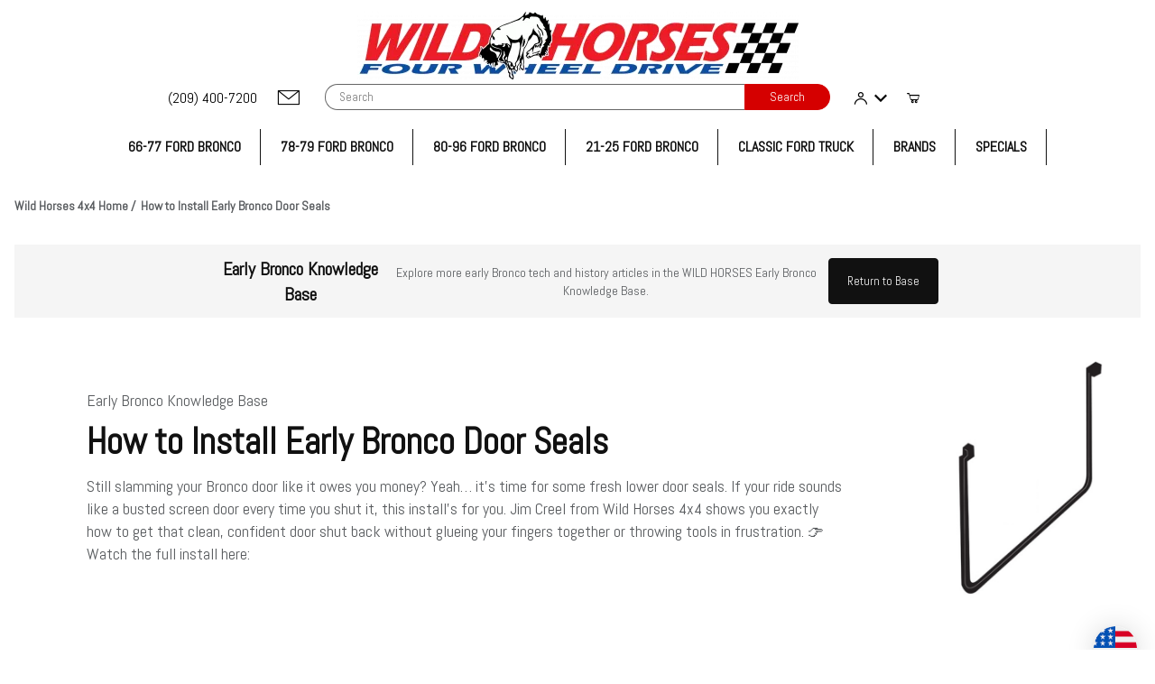

--- FILE ---
content_type: text/html; charset=utf-8
request_url: https://www.wildhorses4x4.com/how-to-install-early-bronco-door-seals
body_size: 35945
content:
<!DOCTYPE html><meta name="author" content="Wild Horses 4X4"><meta name="name" content="Wild Horses 4x4"/><html lang="en" class="no-js"><script src="https://email.wildhorses4x4.com/DM-7311125439-02/ddgtag.js"></script><script>window.dmPt = window.dmPt || function(){ (window.dmPt.q = window.dmPt.q || []).push(arguments); };</script><head itemscope itemtype="http://schema.org/WebSite"><script>(function(w,i,g){w[g]=w[g]||[];if(typeof w[g].push=='function')w[g].push(i)})
(window,'GTM-TQ6RCKD6','google_tags_first_party');</script><script>(function(w,d,s,l){w[l]=w[l]||[];(function(){w[l].push(arguments);})('set', 'developer_id.dY2E1Nz', true);
		var f=d.getElementsByTagName(s)[0],
		j=d.createElement(s);j.async=true;j.src='/gxw5/';
		f.parentNode.insertBefore(j,f);
		})(window,document,'script','dataLayer');</script><meta charset="utf-8"><meta name="viewport" content="width=device-width, initial-scale=1"><base href="https://www.wildhorses4x4.com/mm5/" /><meta name="robots" content="max-image-preview:large"><title itemprop="name">How to Install Early Bronco Door Seals</title><!-- JSON-LD Structured Data --><script type="application/ld+json">{"@context": "https://schema.org","@type": "Article","mainEntityOfPage": {"@type": "WebPage","@id": "https://www.wildhorses4x4.com/how-to-install-early-bronco-door-seals"},"headline": "How to Install Early Bronco Door Seals","description": "Installing new door seals in your 1966–77 Ford Bronco? This guide from WILD HORSES 4x4 walks you through the process step by step so you can eliminate leaks and wind noise.","image": "https://www.wildhorses4x4.com/mm5/graphics/00000001/whcdn/images/uploads/15898_10221_popup.jpg","author": {"@type": "Organization","name": "WILD HORSES 4x4","url": "https://www.wildhorses4x4.com"},"publisher": {"@type": "Organization","name": "WILD HORSES 4x4","logo": {"@type": "ImageObject","url": "https://www.wildhorses4x4.com/images/logo.png","width": 600,"height": 60}},"datePublished": "2024-11-12T08:00:00-08:00","dateModified": "2024-11-12T08:00:00-08:00"}</script><!-- Open Graph Tags --><meta property="og:type" content="article" /><meta property="og:title" content="How to Install Early Bronco Door Seals" /><meta property="og:description" content="Step-by-step instructions from WILD HORSES 4x4 for installing fresh door seals on your classic Ford Bronco." /><meta property="og:url" content="https://www.wildhorses4x4.com/how-to-install-early-bronco-door-seals" /><meta property="og:image" content="https://www.wildhorses4x4.com/mm5/graphics/00000001/whcdn/images/uploads/15898_10221_popup.jpg" /><meta property="og:site_name" content="WILD HORSES 4x4" /><meta property="article:published_time" content="2024-11-12T08:00:00-08:00" /><meta property="article:modified_time" content="2024-11-12T08:00:00-08:00" /><!-- Twitter Card Tags --><meta name="twitter:card" content="summary_large_image" /><meta name="twitter:title" content="How to Install Early Bronco Door Seals" /><meta name="twitter:description" content="Eliminate wind noise and weather leaks by replacing your Early Bronco’s door seals. WILD HORSES 4x4 shows you how." /><meta name="twitter:image" content="https://www.wildhorses4x4.com/mm5/graphics/00000001/whcdn/images/uploads/15898_10221_popup.jpg" /><meta name="twitter:site" content="@wildhorses4x4" /><link rel="preconnect" crossorigin href="https://fonts.googleapis.com" data-resource-group="css_list" data-resource-code="preconnect-google-fonts" /><link rel="preconnect" crossorigin href="https://fonts.gstatic.com" data-resource-group="css_list" data-resource-code="preconnect-gstatic" /><link rel="stylesheet" media="all" onload="this.media='all'" href="https://fonts.googleapis.com/css2?family=Inter:wght@400;500;600;700&amp;family=Abel&amp;family=Orbitron:wght@400;600&amp;display=swap" data-resource-group="css_list" data-resource-code="google-fonts" /><link rel="preconnect" crossorigin href="//www.google-analytics.com" data-resource-group="css_list" data-resource-code="preconnect-google-analytics" /><link rel="preconnect" crossorigin href="https://www.googletagmanager.com" data-resource-group="css_list" data-resource-code="preconnect-google-tag-manager" /><link type="text/css" media="all" rel="stylesheet" href="https://www.wildhorses4x4.com/mm5/json.mvc?Store_Code=wh4x4&amp;Function=CSSResource_Output&amp;CSSResource_Code=min-stylesheet&T=4a2060b9" data-resource-group="css_list" data-resource-code="min-stylesheet" /><script type="text/javascript">
var MMThemeBreakpoints =
[
{
"code":	"mobile",
"name":	"Mobile",
"start":	{
"unit": "px",
"value": ""
}
,
"end":	{
"unit": "em",
"value": "39.999"
}
}
,{
"code":	"tablet",
"name":	"Tablet",
"start":	{
"unit": "px",
"value": ""
}
,
"end":	{
"unit": "em",
"value": "59.999"
}
}
];
</script>
<script type="text/javascript">
var json_url = "https:\/\/www.wildhorses4x4.com\/mm5\/json.mvc\u003F";
var json_nosessionurl = "https:\/\/www.wildhorses4x4.com\/mm5\/json.mvc\u003F";
var Store_Code = "wh4x4";
</script>
<script type="text/javascript" src="https://www.wildhorses4x4.com/mm5/clientside.mvc?T=b5a5fd07&amp;M=1&amp;Module_Code=cmp-cssui-searchfield&amp;Filename=runtime.js" integrity="sha512-teSzrMibngbwdbfyXVRBh+8lflHmBOiRaSk8G1VQuZKH8AZxftMYDKg7Bp49VYQx4dAOB5Ig279wpH2rUpx/6w==" crossorigin="anonymous" async defer></script>
<script type="text/javascript">
var MMSearchField_Search_URL_sep = "https:\/\/www.wildhorses4x4.com\/search\u003FSearch=";
(function( obj, eventType, fn )
{
if ( obj.addEventListener )
{
obj.addEventListener( eventType, fn, false );
}
else if ( obj.attachEvent )
{
obj.attachEvent( 'on' + eventType, fn );
}
})( window, 'mmsearchfield_override', function()
{
/*** This function allows you to prepend or append code to an existing function.* https://stackoverflow.com/questions/9134686/adding-code-to-a-javascript-function-programmatically*/function functionExtender(container, funcName, prepend, append) {(() => {let cachedFunction = container[funcName];container[funcName] = function (...args) {if (prepend) {prepend.apply(this);}let result = cachedFunction.apply(this, args);if (append) {append.apply(this);}return result;};})();}/*** This controls what happens when you click TAB on a selected search item.*/functionExtender(MMSearchField.prototype,'Event_Keydown',() => {},function () {let tabTarget = this.selected_item;if (tabTarget !== null) {if (event.keyCode === 9 && tabTarget !== this.menu_item_storesearch) {this.element_search.value = tabTarget.childNodes[0].getAttribute('data-search');}}});MMSearchField.prototype.onMenuAppendHeader = () => null;MMSearchField.prototype.onMenuAppendItem = data => {let searchResult;searchResult = newElement('li', {'class': 'x-search-preview__entry'}, null, null);searchResult.innerHTML = data;searchResult.setAttribute('aria-selected', 'false');searchResult.setAttribute('role', 'option');return searchResult;};MMSearchField.prototype.Menu_Item_Select = function (item) {this.selected_item = item;this.menu_items.forEach(menuItem => {menuItem.setAttribute('aria-selected', 'false');});if (item !== null) {this.selected_item.className = classNameAdd(this.selected_item, 'mm_searchfield_menuitem_selected');this.selected_item.setAttribute('aria-selected', 'true');}};MMSearchField.prototype.onMenuAppendStoreSearch = search_value => {let searchAll;searchAll = newElement('li', {'class': 'x-search-preview__search-all'}, null, null);searchAll.element_text = newTextNode(`Search store for product "${search_value}"`, searchAll);searchAll.setAttribute('aria-selected', 'false');searchAll.setAttribute('role', 'option');return searchAll;};MMSearchField.prototype.Menu_Show = function () {if (this.menu_visible) {return;}this.menu_visible = true;this.element_menu.classList.add('x-search-preview--open');}MMSearchField.prototype.Menu_Hide = function () {if (!this.menu_visible) {return;}this.menu_visible = false;this.element_menu.classList.remove('x-search-preview--open');}MMSearchField.prototype.onFocus = () => null;MMSearchField.prototype.onBlur = () => null;
} );
</script>
<script type="text/javascript" src="https://www.wildhorses4x4.com/mm5/clientside.mvc?T=b5a5fd07&amp;M=1&amp;Filename=runtime_ui.js" integrity="sha512-/7xWGNe0sS/p3wr1li7dTArZ7U2U1wLTfYKLDGUh4nG7n6EV37Z6PmHUrztlddWy1VAMOFBZOvHSeKPkovwItw==" crossorigin="anonymous" async defer></script><script type="text/javascript" src="https://www.wildhorses4x4.com/mm5/clientside.mvc?T=b5a5fd07&amp;M=1&amp;Filename=ajax.js" integrity="sha512-McXI+cXIEPNC7HbSz94S2XM/R0v5YdTRU+BO1YbBiuXQAIswLmoQv1FxQYIXJJj7wDp49pxe2Z2jkAzxlwdpHA==" crossorigin="anonymous" async defer></script><link rel="icon" type="image/png" href="https://www.wildhorses4x4.com/mm5/graphics/00000001/whcdn/images/Favicon.png"><meta name="google-site-verification" content="OZgnETk8vG6IdHWNLhaefLfABbsT4in4MKf0wd7Bw54" /><!-- Connection hints (safe, non-blocking) --><link rel="preconnect" href="https://fonts.gstatic.com" crossorigin><link rel="preconnect" href="https://fonts.googleapis.com"><link rel="preconnect" href="https://cmp.osano.com" crossorigin><link rel="preconnect" href="https://hello.zonos.com" crossorigin><link rel="preconnect" href="https://connect.facebook.net" crossorigin><link rel="preconnect" href="https://www.clarity.ms" crossorigin><link rel="preconnect" href="https://omnisnippet1.com" crossorigin><link rel="preconnect" href="https://www.shopperapproved.com"><script>window.dataLayer = window.dataLayer || [];function gtag(){dataLayer.push(arguments);}gtag('consent','default',{functionality_storage:'granted',security_storage:'granted',ad_storage:'granted',analytics_storage:'granted',ad_user_data:'granted',ad_personalization:'granted',wait_for_update:500});gtag("set","ads_data_redaction",false);</script><script>window.omnisend = window.omnisend || [];omnisend.push(["accountID","620ac1fdf77e650a105dd009"]);omnisend.push(["track","$pageViewed"]);</script><style>.osano-cm-widget{display:none;}</style><link rel="canonical" href="https://www.wildhorses4x4.com/how-to-install-early-bronco-door-seals" itemprop="url"><meta name="description" content="Master the installation of early Bronco door seals with our detailed guide. Preserve the integrity of your Ford Bronco restoration and ensure a snug fit." />
<meta name="keywords" content="Bronco door weatherstrip replacement, installing door seals on classic Ford Bronco, early Bronco weatherstrip how-to, fix leaky doors Ford Bronco," />
<meta name="title" content="How to Install Early Bronco Door Seals" />
<link type="text/css" media="all" rel="stylesheet" href="css/00000001/combofacets.css?T=6c275136" data-resource-group="modules" data-resource-code="combofacets" /><style type="text/css" media="all" data-resource-group="modules" data-resource-code="mvaffirm">.affirm-as-low-as {font-size: 0.75rem;font-weight: 700;text-transform: proper;}@media screen and (min-width: 40em) {.affirm-as-low-as {font-size: 0.832rem;}}.affirm-modal-trigger {white-space: nowrap;}</style><link type="text/css" media="all" rel="stylesheet" integrity="sha256-PkdY8ciBBc+y446sCHlTFF0gatMl1NRESVl4A5LgOwA= sha384-bAC649F6Leo8oh+kubFCNBnYKBcJqwE6LQrleX2yW9bSr/HQZhUZRNArx3qTH2Jo sha512-2qVmtZJtFHYDb6j91Aj1Z+NyzzYgABK+FWrDrc3hiOaD8affsWUQmUmsrIk3I6wFB079gM7fZHoIv2CZ9gcShQ==" crossorigin="anonymous" href="https://www.wildhorses4x4.com/mm5/json.mvc?Store_Code=wh4x4&amp;Function=CSSResource_Output&amp;CSSResource_Code=mm-theme-styles&T=cfd50f09" data-resource-group="modules" data-resource-code="mm-theme-styles" /><script src="https://hello.zonos.com/hello.js?siteKey=2MLA6EGEVSBGE"></script><style>/* HOME hero (Page Code = SFNT): reserve space, stop CLS */body#js-SFNT #mmx_mainbannerslider_1{position: relative;aspect-ratio: 1920 / 600; /* pick a base ratio close to your hero art */max-height: 560px; /* safety guard on huge monitors */overflow: hidden;}@media (max-width: 1024px){body#js-SFNT #mmx_mainbannerslider_1{ aspect-ratio: 16 / 9; max-height: 520px; }}@media (max-width: 640px){body#js-SFNT #mmx_mainbannerslider_1{ aspect-ratio: 4 / 5; max-height: 520px; }}body#js-SFNT #mmx_mainbannerslider_1 picture,body#js-SFNT #mmx_mainbannerslider_1 img{display:block;width:100%;height:100%;object-fit:cover; /* keep art nicely framed */}/* If your caption/buttons sit on top, contain them so they don't shift layout */body#js-SFNT #mmx_mainbannerslider_1 [data-hero-caption]{ contain: layout paint; }</style><style>/* Reserve height so the page doesn't jump when header assets load */.t-site-header{min-height:92px} /* adjust if your header is taller/shorter */.x-messages{min-height:48px} /* reserve space if a top message/promo can appear */</style><style>/* Home page only (body id is js-SFNT) */#js-SFNT #mmx_mainbannerslider_1,#js-SFNT .mmx-main-banner-slider,#js-SFNT .sfnt_main_banner_slider{aspect-ratio: 16/6; /* set to your real artwork ratio */overflow: hidden;}#js-SFNT .mmx-main-banner-slider img,#js-SFNT .sfnt_main_banner_slider img{display:block; width:100%; height:auto;}</style><link type="image/png" rel="icon" href="graphics/00000001/whcdn/images/Favicon.png" data-resource-group="head_tag" data-resource-code="favicon" /><script data-resource-group="head_tag" data-resource-code="GTM-head-tag">(function(w,d,s,l,i){w[l]=w[l]||[];w[l].push({'gtm.start':new Date().getTime(),event:'gtm.js'});var f=d.getElementsByTagName(s)[0],j=d.createElement(s),dl=l!='dataLayer'?'&l='+l:'';j.async=true;j.src='https://www.googletagmanager.com/gtm.js?id='+i+dl;f.parentNode.insertBefore(j,f);})(window,document,'script','dataLayer','GTM-TQ6RCKD6');</script><script type="text/javascript" defer src="scripts/00000001/dialog.js?T=d8720a19" data-resource-group="head_tag" data-resource-code="dialog"></script><script data-resource-group="head_tag" data-resource-code="GTM-dataLayer">
var dataLayer = dataLayer || [];
var clearEcommerceDataLayer = () => {
dataLayer.push({ ecommerce: null });
};
dataLayer.push({
canonicalUri: '\/how-to-install-early-bronco-door-seals',
canonicalUrl: 'https:\/\/www.wildhorses4x4.com\/how-to-install-early-bronco-door-seals',
category: {
code: '',
name: ''
},
global: {
action: '',
basket: {
basketId: 'provisional'
},
categoryCode: '',
function: '',
moduleFunction: '',
productCode: '',
screen: 'KB-DOORSEALS',
uiException: ''
},
page: {
code: 'KB-DOORSEALS',
name: 'How to Install Early Bronco Door Seals'
},
product: {
code: '',
name: '',
sku: ''
}
});
window.addEventListener('DOMContentLoaded', () => {
document.querySelectorAll('form').forEach(form => {
if (form.getAttribute('name')?.length) {
return;
}
const identifier = form.elements?.Action?.value ?? form.dataset?.hook ?? form.querySelector('legend')?.innerText;
if (identifier?.length) {
form.name = identifier;
}
});
});
window.addEventListener('DOMContentLoaded', () => {
let timeoutId;
const debouncedSearch = (e) => {
clearTimeout(timeoutId);
timeoutId = setTimeout(() => {
const search_term = e?.target?.value;
if (!search_term?.length) {
return;
}
dataLayer.push({
event: 'search',
search_term
});
}, 500);
};
const searchInputs = document.querySelectorAll('input[name="Search"]');
searchInputs.forEach(input => {
input.addEventListener('input', debouncedSearch)
});
});
class MMXPromotionTracker {
constructor() {
window.addEventListener('DOMContentLoaded', () => {
this.init();
});
}
init() {
this.promotions = document.querySelectorAll('[data-flex-item]');
if (!this.promotions.length) {
return;
}
this.promotionObserver = new IntersectionObserver((entries) => {
this.observedCallback(entries);
}, {threshold: [0.75]});
this.promotions.forEach((promotion, i) => {
this.promotionObserver.observe(promotion);
promotion.addEventListener('click', (e) => {
this.promotionClicked(promotion, e);
});
});
}
promotionClicked(promotion, e){
let clickedLink = false;
let products = [];
let clickedHero;
e.composedPath().forEach(item => {
if (item.nodeName === 'A' || (item.nodeName === 'MMX-HERO' && item.dataset?.href?.length)) {
clickedLink = true;
}
if (item.nodeName === 'MMX-HERO') {
clickedHero = item;
} else if (item.nodeName === 'MMX-PRODUCT-CAROUSEL') {
const clickedProductIndex = [...item.shadowRoot.querySelectorAll('mmx-hero[slot="hero_slide"]')].findIndex(heroSlide => heroSlide === clickedHero);
products = [item?.products[clickedProductIndex]];
} else if (item.nodeName === 'MMX-FEATURED-PRODUCT') {
products = [item?.product];
}
});
if (clickedLink) {
this.trackPromotion('select_promotion', promotion, products);
}
};
trackPromotion(event, item, products = []) {
clearEcommerceDataLayer();
dataLayer.push({
event,
ecommerce: {
creative_name: item.getAttribute('data-flex-item'),
creative_slot: [...this.promotions].findIndex(promotion => promotion === item) + 1,
items: this.productsToEcommerceItems(products),
promotion_id: item.getAttribute('data-flex-component')
}
});
if (item?.nodeName === 'MMX-PRODUCT-CAROUSEL') {
this.trackProductList(event, item, products);
}
};
trackProductList(event, item, products = []) {
if (!products?.length) {
return;
}
clearEcommerceDataLayer();
dataLayer.push({
event: event === 'select_promotion' ? 'select_item' : 'view_item_list',
ecommerce: {
item_list_id: item.getAttribute('id'),
item_list_name: item?.data?.heading?.heading_text?.value ?? item.getAttribute('id'),
items: this.productsToEcommerceItems(products)
}
});
}
observedCallback(entries) {
entries.forEach((entry, entryIndex) => {
if (!entry.isIntersecting) {
return;
}
this.trackPromotion('view_promotion', entry.target, entry.target?.products);
});
};
productsToEcommerceItems(products = []) {
if (!products?.length) {
return [];
}
return products.map((item, i) => {
return {
item_id: item.code,
item_name: item.name,
item_sku: item?.sku,
index: i,
price: item.price,
discount: item.base_price - item.price,
quantity: 1
}
});
}
}
new MMXPromotionTracker();
clearEcommerceDataLayer();
dataLayer.push({
	"ecommerce": {
		"coupon": "",
		"currency": "USD",
		"shipping_tier": "",
		"value": 0
	},
	"event": "mm_global_minibasket"
});
class BasketMonitor {
constructor() {
this.storageKey = 'mm-wh4x4-basket-monitor';
window.addEventListener('DOMContentLoaded', () => {
this.init();
});
}
canLocalStorage() {
const storeTestKey = this.storageKey + '--test';
if (this.saveCurrentItems(storeTestKey)) {
localStorage?.removeItem(storeTestKey);
return true;
}
return false;
}
init() {
this.setCurrentItemsFromDataLayer();
if (!this.canLocalStorage()) {
return;
}
this.handleBasketChanges();
this.pastItems = this.getItemsFromLocalStorage();
this.comparePastWithCurrent();
this.saveCurrentItems();
this.trackResults();
}
handleBasketChanges() {
const orderProcessed = '0';
if (orderProcessed === '1') {
this.clearCurrentItems();
}
}
setCurrentItemsFromDataLayer() {
const eventsWithBasketItems = ['mm_global_minibasket', 'view_cart', 'begin_checkout', 'add_shipping_info', 'add_payment_info'];
const basketEvent = dataLayer.find(item => eventsWithBasketItems.includes(item?.event));
this.currentItems = this.createMapFromItems(basketEvent?.ecommerce?.items);
}
getItemsFromLocalStorage() {
try {
return new Map(JSON.parse(localStorage.getItem(this.storageKey)));
} catch {
return new Map();
}
}
createMapFromItems(items = []) {
if (!(items instanceof Array)) {
return new Map();
}
return items.reduce((map, item) => {
return map.set(this.createItemKey(item), item);
}, new Map());
}
createItemKey(item = {}) {
return JSON.stringify({
id: item?.item_id,
variant: item?.item_variant
});
}
comparePastWithCurrent() {
this.results = {
added: [],
removed: [],
unchanged: [],
updated: []
};
const allItems = new Map([...this.pastItems, ...this.currentItems]);
allItems.forEach((value, key) => {
const pastItem = this.pastItems.get(key);
const currentItem = this.currentItems.get(key);
if (typeof pastItem === 'undefined') {
this.results.added.push(currentItem);
} else if (typeof currentItem === 'undefined') {
this.results.removed.push(pastItem);
} else if (JSON.stringify(currentItem) == JSON.stringify(pastItem)) {
this.results.unchanged.push(currentItem);
} else {
this.results.updated.push(currentItem);
const quantityChange = currentItem.quantity - pastItem.quantity;
if (quantityChange > 0) {
this.results.added.push({
...currentItem,
quantity: quantityChange
});
} else if (quantityChange < 0) {
this.results.removed.push({
...currentItem,
quantity: Math.abs(quantityChange)
})
}
}
});
}
trackResults() {
this.trackEvent('add_to_cart', this?.results?.added);
this.trackEvent('remove_from_cart', this?.results?.removed);
}
trackEvent(event, items = []) {
if (typeof event !== 'string' || !(items instanceof Array) || !items.length) {
return;
}
clearEcommerceDataLayer();
dataLayer.push({
event,
ecommerce: {
currency: 'USD',
value: this.determineItemsValue(items),
items
}
});
}
determineItemsValue(items = []) {
if (!(items instanceof Array)) {
return 0;
}
return items.reduce((value, item) => {
return value += item.quantity * item.price;
}, 0);
}
clearCurrentItems() {
return localStorage.removeItem(this.storageKey);
}
saveCurrentItems(storageKey = this.storageKey) {
try {
localStorage.setItem(storageKey, JSON.stringify([...this.currentItems]));
return true;
} catch (e) {
return false;
}
}
reportAddToCart(event) {
this.pastItems = this.getItemsFromLocalStorage();
this.currentItems = structuredClone(this.pastItems);
this.addItemsFromEvent(this.currentItems, event);
this.comparePastWithCurrent();
this.saveCurrentItems();
}
addItemsFromEvent(items, event = {}) {
event?.ecommerce?.items?.forEach(addedItem => {
const itemKey = this.createItemKey(addedItem);
const existingItem = this.currentItems.get(itemKey);
if (typeof existingItem === 'undefined') {
items.set(itemKey, addedItem);
} else {
items.set(itemKey, {
...existingItem,
quantity: Number(existingItem.quantity) + Number(addedItem.quantity)
});
}
});
}
}
var basketMonitor = new BasketMonitor();
</script></head><body id="js-KB-DOORSEALS" class="o-site-wrapper t-page-kb-doorseals"><div id="mini_basket" class="readytheme-contentsection">
<section class="x-mini-basket" data-hook="mini-basket" data-item-count="0" data-subtotal="" aria-modal="true" tabindex="-1"><div class="x-mini-basket__content u-bg-white" data-hook="mini-basket__content" aria-describedby="mb-description" aria-label="Your Cart Summary" role="dialog" tabindex="0"><header><div class="x-mini-basket__header"><strong id="mb-description" class="x-mini-basket__summary">Your Cart (0)</strong><button class="u-icon-cross" data-hook="close-mini-basket" aria-label="Close the Mini-Basket"></button></div></header><script>function continueShopping(link) {if (sessionStorage.getItem('continue_url')) {link.href = sessionStorage.getItem('continue_url');}}</script><footer class="x-mini-basket__footer u-text-center"><p class="x-mini-basket__empty-icon u-bg-gray-100" aria-hidden="true"><svg width="31.972" height="32.562" xmlns="http://www.w3.org/2000/svg"><defs><clipPath id="a"><path d="M0 0h31.972v32.562H0z"/></clipPath></defs><g clip-path="url(#a)"><path d="M31.158 12.03h-5.765v1.631h4.679l-2.749 9.351H10.482l-2.745-9.351h4.148V12.03H7.258l-1-3.4a.815.815 0 0 0-.781-.584H.788a.817.817 0 0 0 0 1.633h4.084l.976 3.336a.58.58 0 0 0 .033.115l3.21 10.933a.814.814 0 0 0 .781.585h18.057a.817.817 0 0 0 .8-.644l3.212-10.931a.8.8 0 0 0 .031-.217v-.022a.814.814 0 0 0-.814-.805M23.711 25.782a3.39 3.39 0 0 0-.034 6.779h.059a3.39 3.39 0 0 0-.025-6.779m1.244 4.629a1.755 1.755 0 1 1 .512-1.24 1.755 1.755 0 0 1-.512 1.24M14.092 25.782a3.39 3.39 0 0 0-.034 6.779h.059a3.39 3.39 0 0 0-.025-6.779m1.244 4.629a1.755 1.755 0 1 1 .512-1.24 1.755 1.755 0 0 1-.512 1.24"/><path d="M23.706 12.361 22.647 11.3l-3.253 3.251V0h-1.509v14.553l-3.25-3.253-1.059 1.059 5.065 5.065 5.065-5.063z"/></g></svg></p><br><p class="c-heading--subheading--small">Your Cart is Empty</p><p class="t-input-font-size">Add items to get started</p><br><a class="c-button c-button--full u-text-medium" href="https://www.wildhorses4x4.com/" onclick="continueShopping(this);">Continue Shopping</a></footer></div><script></script></section>
</div>
<header class="t-site-header u-bg-white" data-hook="site-header"><section class="t-site-header__top-navigation "><div class="o-wrapper o-wrapper--flush"><div class="o-layout o-layout--flush"><div class="o-layout__item u-text-center"></div></div></div></section><section class="o-wrapper o-wrapper--flush t-site-header_content"><div class="u-flex u-text-center t-site-header__logo u-flex"><div class="t-site-header__menu-mob "><button class="c-button c-button--flush c-button--full u-border-none u-color-white u-icon-menu" data-hook="open-main-menu" aria-label="Open Menu"></button></div><div class="o-layout__item t-site-header__menu-desktop x-fasten-header__navigation"><details class="x-fasten-header__navigation-element" tabindex="-1"><summary tabindex="-1"><span>Shop Categories</span></summary><nav><ul class="x-fasten-header__navigation-list"><li class="x-fasten-header__navigation-item"><a class="x-fasten-header__navigation-link" href="https://www.wildhorses4x4.com/early-bronco-parts" tabindex="-1">Early Bronco Parts</a></li><li class="x-fasten-header__navigation-item"><a class="x-fasten-header__navigation-link" href="https://www.wildhorses4x4.com/1978-79-ford-bronco-parts" tabindex="-1">78-79 Ford Bronco Parts</a></li><li class="x-fasten-header__navigation-item"><a class="x-fasten-header__navigation-link" href="https://www.wildhorses4x4.com/1980-96-ford-bronco-truck-parts" tabindex="-1">80-96 Ford Bronco &amp; Truck Parts</a></li><li class="x-fasten-header__navigation-item"><a class="x-fasten-header__navigation-link" href="https://www.wildhorses4x4.com/new-ford-bronco-parts-6g" tabindex="-1">2021-25 Ford Bronco Parts</a></li><li class="x-fasten-header__navigation-item"><a class="x-fasten-header__navigation-link" href="https://www.wildhorses4x4.com/shop-by-brands" tabindex="-1">Shop by Brand</a></li><li class="x-fasten-header__navigation-item"><a class="x-fasten-header__navigation-link" href="https://www.wildhorses4x4.com/our-catalog" tabindex="-1">Shop All</a></li></ul></nav></details></div><a href="/" title="WILD HORSES 4X4" class="t-site-header__logo-image"><img src="graphics/00000001/6/wild-horses-4x4-Logo_489x75.webp"alt="Shadows ReadyTheme"width="489"height="75"decoding="async"></a></div><div class="o-layout o-layout--flush u-width-10 u-width-10--l t-site-header__masthead"><div class="o-layout__item u-flex u-width-3--l u-width-2--xl t-site-header_contacts t-site-header_contacts-display "><a class="c-menu__link t-site-header_phone u-color-white" href="tel:+12094007200" aria-label="(209) 400-7200"><span class="phone-desktop">&lpar;209&rpar; 400-7200</span><span class="u-icon-phone phone-mob" aria-hidden="true"></span></a><a class="c-menu__link t-site-header_email u-color-white" href="/cdn-cgi/l/email-protection#89fae8e5ecfac9fee0e5ede1e6fbfaecfabdf1bda7eae6e4" aria-label="Email support@wildhorses4x4.com"><span class="u-icon-envelope" aria-hidden="true"></span></a></div><div class="o-layout__item u-width-6 u-width-6--l u-width-7--xl t-site-header__search " data-hook="site-header__search" itemscope itemtype="http://schema.org/WebSite"><meta itemprop="url" content="https://wildhorses4x4.com/"/><meta itemprop="name" content="Wild Horses 4X4"/><meta itemprop="alternateName" content="Wild Horses Broncos"/><meta name="acceptedPaymentMethod" content="Affirm, PayPal, Visa, American Express, Discover, MasterCard"><form class="t-site-header__search-form" method="post" action="https://www.wildhorses4x4.com/search" itemprop="potentialAction" itemscope itemtype="http://schema.org/SearchAction"><fieldset><legend>Product Search</legend><div class="c-form-list"><div class="c-form-list__item c-form-list__item--full c-control-group u-flex"><meta itemprop="target" content="https://www.wildhorses4x4.com/search?q={Search}"/><input class="c-form-input c-control-group__field u-bg-white u-border-none t-site-header__search-field" data-mm_searchfield="Yes" data-mm_searchfield_id="x-search-preview" type="search" name="Search" value="" placeholder="Search" autocomplete="off" required itemprop="query-input" aria-label="Product Search"><button class="c-button c-control-group__button u-bg-white u-color-gray-50 u-border-none u-icon-search t-site-header__search-button" type="submit" aria-label="Search"></button><button class="u-color-white u-text-center t-site-header__search-icon" type="submit" aria-label="Search" aria-hidden="true">Search</button></div></div></fieldset><ul class="x-search-preview" data-mm_searchfield_menu="Yes" data-mm_searchfield_id="x-search-preview" role="listbox"></ul></form></div><div class="o-layout__item u-flex u-width-3--l u-width-2--xl t-site-header__masthead-links "><a href="https://www.wildhorses4x4.com/customer-log-in" class="t-global-account-toggle" data-a11y-toggle="global-account" data-hook="global-account"><span class="u-icon-user u-color-white" aria-hidden="true"></span><span class="u-icon-chevron-down u-color-white" aria-hidden="true"></span></a><div id="global_account" class="x-collapsible-content">
<div id="global-account" class="u-over-everything x-collapsible-content__item t-global-account">
<form class="t-global-account__form" method="post" action="https://www.wildhorses4x4.com/how-to-install-early-bronco-door-seals" autocomplete="off">
<fieldset>
<legend>Global Account Log In</legend>
<input type="hidden" name="Action" value="LOGN" />
<input type="hidden" name="Per_Page" value="" />
<input type="hidden" name="Sort_By" value="" />
<div class="c-form-list">
<div class="c-form-list__item c-form-list__item--full">
<label class="u-hide-visually" for="global-Customer_LoginEmail">Email Address</label>
<input id="global-Customer_LoginEmail" class="c-form-input c-form-input--large" type="text" inputmode="email" name="Customer_LoginEmail" value="" autocomplete="email" placeholder="Email" required>
</div>
<div class="c-form-list__item c-form-list__item--full">
<label class="u-hide-visually" for="global-Customer_Password">Password</label>
<input id="global-Customer_Password" class="c-form-input c-form-input--large" type="password" name="Customer_Password" autocomplete="current-password" placeholder="Password">
</div>
<div class="c-form-list__item c-form-list__item--full">
<p><a class="t-input-font-size" href="https://www.wildhorses4x4.com/forgot-password">Forgot Password?</a></p>
<p><input class="c-button c-button--full" type="submit" value="Sign In"></p>
<a class="t-input-font-size u-block u-text-center u-text-medium" href="https://www.wildhorses4x4.com/customer-log-in">Register</a>
</div>
</div>
</fieldset>
</form>
</div>
</div>
<a class="t-site-header__basket-link" data-hook="open-mini-basket" aria-label="Open Mini-Basket" href="https://www.wildhorses4x4.com/basket-contents"><span class="u-icon-cart-empty" aria-hidden="true"></span><span class="t-site-header__basket-link-quantity" data-hook="mini-basket-count">0</span></a></div><div class="o-layout__item u-width-6 u-width-8--l u-width-5--w u-hidden u-text-center t-site-header__secure "><span class="u-color-gray-600 u-text-medium u-text-uppercase u-color-white"><span class="c-heading--subheading--x-small u-icon-secure" aria-hidden="true"></span><span class="u-font-small">Secure Checkout</span></span></div></div></section><script data-cfasync="false" src="/cdn-cgi/scripts/5c5dd728/cloudflare-static/email-decode.min.js"></script><script type="application/ld+json">{"@context": "https://schema.org","@graph": [{"@type": "AutoPartsStore","@id": "https://www.wildhorses4x4.com/#store","name": "WILD HORSES 4x4","url": "https://www.wildhorses4x4.com","logo": "https://www.wildhorses4x4.com/mm5/graphics/00000001/3/Default%20Pic%20Logo.png", "paymentAccepted": ["Affirm","PayPal","Visa","American Express","Discover","MasterCard"],"telephone": "+1-209-400-7200","priceRange": "$–$$$","image": "https://www.wildhorses4x4.com/mm5/graphics/00000001/3/Default%20Pic%20Logo.png","description": "Explore the widest range of 1966–77 Ford Bronco parts and accessories at WILD HORSES. Trusted since 1989, we offer top-quality restoration and off-road products, backed by exceptional customer service. Gear up for your next Bronco adventure!","sameAs": ["https://www.facebook.com/WildHorses4x4","https://www.instagram.com/wildhorses4x4","https://www.linkedin.com/company/wild-horses-4x4","https://www.youtube.com/@WildHorses4x4"],"contactPoint": [{"@type": "ContactPoint","contactType": "customer service","telephone": "+1-209-400-7200","email": "sales@wildhorses4x4.com","areaServed": "Worldwide","availableLanguage": ["English"]},{"@type": "ContactPoint","contactType": "sales","telephone": "+1-209-400-7200","email": "sales@wildhorses4x4.com","areaServed": "Worldwide","availableLanguage": ["English"]},{"@type": "ContactPoint","contactType": "technical support","telephone": "+1-209-400-7200","email": "sales@wildhorses4x4.com","areaServed": "Worldwide","availableLanguage": ["English"]}],"address": {"@type": "PostalAddress","streetAddress": "1045 South Cherokee Lane","addressLocality": "Lodi","addressRegion": "CA","postalCode": "95240","addressCountry": "US"},"foundingLocation": { "@type": "Place", "name": "Lodi, CA" },"foundingDate": "1989-04-13","hasMerchantReturnPolicy": {"@type": "MerchantReturnPolicy","name": "WILD HORSES 4x4 90-Day Return Policy","applicableCountry": "US","returnPolicyCategory": "https://schema.org/MerchantReturnFiniteReturnWindow","merchantReturnDays": 90,"returnMethod": "https://schema.org/ReturnByMail","returnFees": "https://schema.org/FreeReturn","refundType": "https://schema.org/FullRefund","merchantReturnLink": "https://www.wildhorses4x4.com/return-policy"},"knowsAbout": ["Ford Bronco 1966-1977","Ford Bronco 1978-1979","Ford Bronco 1980-1996","Ford Bronco 2021-2025","Classic Ford Truck","1966-1977 Ford Bronco Suspension systems","1966-1977 Ford Bronco Drivetrain and axle upgrades","1966-1977 Ford Bronco Steering components","1966-1977 Ford Bronco Body panels and exterior trim","1966-1977 Ford Bronco Interior upholstery and accessories","1966-1977 Ford Bronco Lighting and electrical","1966-1977 Ford Bronco Engine performance","1966-1977 Ford Bronco Weatherstripping and seals","1966-1977 Ford Bronco Wheels and tires","1966-1977 Ford Bronco Hardware and fasteners","1966-1977 Ford Bronco Restorations","1966-1977 Ford Bronco, Ford Bronco 1978-1979, Ford Bronco 1980-1996, Ford Bronco 2021-2025 Technical support"]},{"@type": "WebPage","name": "Wild Horses 4X4 | Ford Bronco Parts","url": "https://www.wildhorses4x4.com/","description": "Explore the widest range of 1966–77 Ford Bronco parts and accessories at WILD HORSES. Trusted since 1989, we offer top-quality restoration and off-road products, backed by exceptional customer service. Gear up for your next Bronco adventure!"},{"@type": "WebSite","@id": "https://www.wildhorses4x4.com/#website","url": "https://www.wildhorses4x4.com","name": "WILD HORSES 4x4","inLanguage": "en-US","publisher": { "@id": "https://www.wildhorses4x4.com/#store" },"potentialAction": {"@type": "SearchAction","target": "https://www.wildhorses4x4.com/search?Search={search_term_string}","query-input": "required name=search_term_string"}},{"@type": "ItemList","@id": "https://www.wildhorses4x4.com/#key-links","name": "Key Resources","itemListElement": [{ "@type": "ListItem", "position": 1, "url": "https://www.wildhorses4x4.com/sitemap.xml", "name": "Sitemap" },{ "@type": "ListItem", "position": 2, "url": "https://www.wildhorses4x4.com/tech_faq", "name": "Knowledge Base & Tech Resources" },{ "@type": "ListItem", "position": 3, "url": "https://www.wildhorses4x4.com/newproducts", "name": "New Products" },{ "@type": "ListItem", "position": 4, "url": "https://www.wildhorses4x4.com/contact-us-were-here-to-help", "name": "Contact / Restoration Services Overview" },{ "@type": "ListItem", "position": 5, "url": "https://www.wildhorses4x4.com/return-policy", "name": "Customer Service & Returns" },{ "@type": "ListItem", "position": 6, "url": "https://www.wildhorses4x4.com/privacy-policy", "name": "Privacy Policy" }]},{"@type": "DefinedTermSet","@id": "https://www.wildhorses4x4.com/#topics","name": "Site Topics","hasDefinedTerm": [{ "@type": "DefinedTerm", "name": "Ford Bronco 1966–1977" },{ "@type": "DefinedTerm", "name": "Ford Bronco 1978–1979" },{ "@type": "DefinedTerm", "name": "Ford Bronco 1980–1996" },{ "@type": "DefinedTerm", "name": "Ford Bronco 2021–2025" },{ "@type": "DefinedTerm", "name": "Classic Ford Truck" },{ "@type": "DefinedTerm", "name": "Restoration Parts" },{ "@type": "DefinedTerm", "name": "Performance Upgrades" }]},{"@type": "SiteNavigationElement","name": "66-77 Ford Bronco Parts","url": "https://www.wildhorses4x4.com/early-bronco-parts"},{"@type": "SiteNavigationElement","name": "78-79 Ford Bronco & 67-79 Truck","url": "https://www.wildhorses4x4.com/1978-1979-ford-bronco-1967-79-ford-truck-parts"},{"@type": "SiteNavigationElement","name": "80-96 Ford Bronco & Truck Parts","url": "https://www.wildhorses4x4.com/1980-96-ford-bronco-truck-parts"},{"@type": "SiteNavigationElement","name": "2021-25 Ford Bronco Parts","url": "https://www.wildhorses4x4.com/new-ford-bronco-parts-6g"},{"@type": "SiteNavigationElement","name": "Shop by Brand","url": "https://www.wildhorses4x4.com/shop-by-brands"},{"@type": "SiteNavigationElement","name": "Ford Bronco Parts Specials","url": "https://www.wildhorses4x4.com/ford-bronco-parts-specials"},{"@type": "SiteNavigationElement","name": "66-77 Ford Bronco Parts Sales & Deals","url": "https://www.wildhorses4x4.com/early-bronco-parts-specials"}]}</script><script type="application/ld+json">{"@context": "https://schema.org","@type": "BreadcrumbList","itemListElement": [{"@type": "ListItem","position": 1,"name": "Wild Horses 4x4 Home","item": "https://www.wildhorses4x4.com/"},{"@type": "ListItem","position": 2,"name": "How to Install Early Bronco Door Seals","item": "https://www.wildhorses4x4.com/how-to-install-early-bronco-door-seals"}],"name": "How to Install Early Bronco Door Seals"}</script></header><!-- end t-site-header --><div class="o-wrapper o-wrapper--full o-wrapper--flush t-site-navigation "><div class="o-layout o-layout--align-center o-layout--flush o-layout--justify-center t-site-navigation__wrap"><nav class="o-layout__item c-navigation x-transfigure-navigation main-site-navigation__container u-text-medium u-width-12 " data-hook="transfigure-navigation"><div class="x-transfigure-navigation__wrap" data-layout="horizontal-drop-down"><header class="x-transfigure-navigation__header o-layout--justify-between u-flex u-hidden--l" hidden><a class="c-button c-button--as-link c-form-inline-set u-color-gray-600" href="https://www.wildhorses4x4.com/customer-log-in"><span class="u-font-large u-icon-user" aria-hidden="true"></span> Sign In</a><button class="c-button u-bg-transparent u-color-gray-600 u-font-small u-icon-cross" data-hook="close-main-menu" aria-label="Close Menu"></button></header><div class="x-transfigure-navigation__content"><ul class="c-navigation__row x-transfigure-navigation__row u-width-12"><li class="c-navigation__list has-child-menu" data-hook="has-drop-down has-child-menu"><aclass="c-navigation__link"data-hook="top-level-link"href="https://www.wildhorses4x4.com/early-bronco-parts"target="_self"><span>66-77 FORD BRONCO</span><span class="c-navigation__link-carat"><span class="u-icon-chevron-right u-hidden--l" aria-hidden="true"></span></span></a><ul class="c-navigation__row x-transfigure-navigation__row is-hidden first-sublevel"><li class="c-navigation__list u-hidden--l" data-hook="show-previous-menu"><span class="c-navigation__link u-text-uppercase"><span class="u-icon-arrow-left" aria-hidden="true">&nbsp;</span><span class="o-layout--grow">Back</span></span></li><li class="c-navigation__list has-child-menu" data-hook="has-drop-down has-child-menu"><a class="c-navigation__link" href="https://www.wildhorses4x4.com/early-bronco-accessories" target="_self"><span class="c-navigation__name-level-one">Accessories</span><span class="c-navigation__link-carat"><span class="u-icon-chevron-right u-hidden--l" aria-hidden="true"></span></span></a><!-- SECOND SUBLEVEL --><!-- MOBILE SECOND and THIRD LEVELS --><ul class="c-navigation__row is-hidden second-sublevel-mobile"><li class="c-navigation__list u-hidden--l" data-hook="show-previous-menu"><span class="c-navigation__link u-text-uppercase"><span class="u-icon-arrow-left" aria-hidden="true">&nbsp;</span><span class="o-layout--grow">Back</span></span></li><li class="c-navigation__list u-hidden--l"><span class="c-navigation__link u-font-large u-text-bold">Accessories</span></li><!-- THIRD SUBLEVEL --><li class="c-navigation__list third-sublevel"><a class="c-navigation__link" href="https://www.wildhorses4x4.com/apparel-hats-shirts-gear" target="_self"><span>Apparel & Gear</span></a></li><!-- THIRD SUBLEVEL --><li class="c-navigation__list third-sublevel"><a class="c-navigation__link" href="https://www.wildhorses4x4.com/early-bronco-books" target="_self"><span>Books & Manuals</span></a></li><!-- THIRD SUBLEVEL --><li class="c-navigation__list third-sublevel"><a class="c-navigation__link" href="https://www.wildhorses4x4.com/early-bronco-bronco-covers" target="_self"><span>Bronco Covers</span></a></li><!-- THIRD SUBLEVEL --><li class="c-navigation__list third-sublevel"><a class="c-navigation__link" href="https://www.wildhorses4x4.com/early-bronco-emblems-stickers" target="_self"><span>Emblems & Decals</span></a></li><!-- THIRD SUBLEVEL --><li class="c-navigation__list third-sublevel"><a class="c-navigation__link" href="https://www.wildhorses4x4.com/early-bronco-novelties" target="_self"><span>Gift Ideas & Novelties</span></a></li><!-- THIRD SUBLEVEL --><li class="c-navigation__list third-sublevel"><a class="c-navigation__link" href="https://www.wildhorses4x4.com/early-bronco-tools" target="_self"><span>Tools</span></a></li><li class="c-navigation__list u-hidden--l"><a class="c-navigation__link" href="https://www.wildhorses4x4.com/early-bronco-accessories" target="_self">View All Accessories</a></li></ul><!-- DESKTOP SECOND and THIRD LEVELS --><ul class="c-navigation__row is-hidden second-sublevel-desktop"><li class="c-navigation__list third-sublevel"><div class="third-sublevel_child-list"><a class="c-navigation__link" href="https://www.wildhorses4x4.com/apparel-hats-shirts-gear" target="_self"><span>Apparel & Gear</span></a></div></li><li class="c-navigation__list third-sublevel"><div class="third-sublevel_child-list"><a class="c-navigation__link" href="https://www.wildhorses4x4.com/early-bronco-books" target="_self"><span>Books & Manuals</span></a></div></li><li class="c-navigation__list third-sublevel"><div class="third-sublevel_child-list"><a class="c-navigation__link" href="https://www.wildhorses4x4.com/early-bronco-bronco-covers" target="_self"><span>Bronco Covers</span></a></div></li><li class="c-navigation__list third-sublevel"><div class="third-sublevel_child-list"><a class="c-navigation__link" href="https://www.wildhorses4x4.com/early-bronco-emblems-stickers" target="_self"><span>Emblems & Decals</span></a></div></li><li class="c-navigation__list third-sublevel"><div class="third-sublevel_child-list"><a class="c-navigation__link" href="https://www.wildhorses4x4.com/early-bronco-novelties" target="_self"><span>Gift Ideas & Novelties</span></a></div></li><li class="c-navigation__list third-sublevel"><div class="third-sublevel_child-list"><a class="c-navigation__link" href="https://www.wildhorses4x4.com/early-bronco-tools" target="_self"><span>Tools</span></a></div></li><li class="c-navigation__list u-hidden--l"><a class="c-navigation__link" href="https://www.wildhorses4x4.com/early-bronco-accessories" target="_self">View All Accessories</a></li></ul></li><li class="c-navigation__list has-child-menu" data-hook="has-drop-down has-child-menu"><a class="c-navigation__link" href="https://www.wildhorses4x4.com/early-bronco-body-parts" target="_self"><span class="c-navigation__name-level-one">Body Panels</span><span class="c-navigation__link-carat"><span class="u-icon-chevron-right u-hidden--l" aria-hidden="true"></span></span></a><!-- SECOND SUBLEVEL --><!-- MOBILE SECOND and THIRD LEVELS --><ul class="c-navigation__row is-hidden second-sublevel-mobile"><li class="c-navigation__list u-hidden--l" data-hook="show-previous-menu"><span class="c-navigation__link u-text-uppercase"><span class="u-icon-arrow-left" aria-hidden="true">&nbsp;</span><span class="o-layout--grow">Back</span></span></li><li class="c-navigation__list u-hidden--l"><span class="c-navigation__link u-font-large u-text-bold">Body Panels</span></li><!-- THIRD SUBLEVEL --><li class="c-navigation__list third-sublevel"><a class="c-navigation__link" href="https://www.wildhorses4x4.com/early-bronco-steel-body-tub-kits" target="_self"><span>Bronco Body Tub Kits</span></a></li><!-- THIRD SUBLEVEL --><li class="c-navigation__list third-sublevel"><a class="c-navigation__link" href="https://www.wildhorses4x4.com/early-bronco-front-clip" target="_self"><span>Core Support</span></a></li><!-- THIRD SUBLEVEL --><li class="c-navigation__list third-sublevel"><a class="c-navigation__link" href="https://www.wildhorses4x4.com/early-bronco-dash-panels" target="_self"><span>Dash Panels</span></a></li><!-- THIRD SUBLEVEL --><li class="c-navigation__list third-sublevel"><a class="c-navigation__link" href="https://www.wildhorses4x4.com/early-bronco-door-shells-posts" target="_self"><span>Door Shells & Posts</span></a></li><!-- THIRD SUBLEVEL --><li class="c-navigation__list third-sublevel"><a class="c-navigation__link" href="https://www.wildhorses4x4.com/early-bronco-fender-parts" target="_self"><span>Fenders</span></a></li><!-- THIRD SUBLEVEL --><li class="c-navigation__list third-sublevel"><a class="c-navigation__link" href="https://www.wildhorses4x4.com/early-bronco-front-clip" target="_self"><span>Fender Aprons & Kick Panels</span></a></li><!-- THIRD SUBLEVEL --><li class="c-navigation__list third-sublevel"><a class="c-navigation__link" href="https://www.wildhorses4x4.com/early-bronco-firewall-cowl-panels" target="_self"><span>Firewall & Cowl</span></a></li><!-- THIRD SUBLEVEL --><li class="c-navigation__list third-sublevel"><a class="c-navigation__link" href="https://www.wildhorses4x4.com/early-bronco-floor-pans" target="_self"><span>Floor Pans & Supports</span></a></li><!-- THIRD SUBLEVEL --><li class="c-navigation__list third-sublevel"><a class="c-navigation__link" href="https://www.wildhorses4x4.com/early-bronco-front-clip" target="_self"><span>Front Wheel Wells</span></a></li><!-- THIRD SUBLEVEL --><li class="c-navigation__list third-sublevel"><a class="c-navigation__link" href="https://www.wildhorses4x4.com/early-bronco-grille-grille-parts" target="_self"><span>Grille</span></a></li><!-- THIRD SUBLEVEL --><li class="c-navigation__list third-sublevel"><a class="c-navigation__link" href="https://www.wildhorses4x4.com/early-bronco-hard-top" target="_self"><span>Hard Top</span></a></li><!-- THIRD SUBLEVEL --><li class="c-navigation__list third-sublevel"><a class="c-navigation__link" href="https://www.wildhorses4x4.com/early-bronco-half-cab-top" target="_self"><span>Half Cab Top</span></a></li><!-- THIRD SUBLEVEL --><li class="c-navigation__list third-sublevel"><a class="c-navigation__link" href="https://www.wildhorses4x4.com/early-bronco-hoods-parts" target="_self"><span>Hood</span></a></li><!-- THIRD SUBLEVEL --><li class="c-navigation__list third-sublevel"><a class="c-navigation__link" href="https://www.wildhorses4x4.com/early-bronco-liftgate-parts" target="_self"><span>Liftgate</span></a></li><!-- THIRD SUBLEVEL --><li class="c-navigation__list third-sublevel"><a class="c-navigation__link" href="https://www.wildhorses4x4.com/early-bronco-quarter-panels" target="_self"><span>Quarter Panels</span></a></li><!-- THIRD SUBLEVEL --><li class="c-navigation__list third-sublevel"><a class="c-navigation__link" href="https://www.wildhorses4x4.com/early-bronco-rocker-panels" target="_self"><span>Rocker Panels</span></a></li><!-- THIRD SUBLEVEL --><li class="c-navigation__list third-sublevel"><a class="c-navigation__link" href="https://www.wildhorses4x4.com/early-bronco-tailgate-parts" target="_self"><span>Tailgate</span></a></li><!-- THIRD SUBLEVEL --><li class="c-navigation__list third-sublevel"><a class="c-navigation__link" href="https://www.wildhorses4x4.com/early-bronco-windshield-frames" target="_self"><span>Windshield Frame</span></a></li><li class="c-navigation__list u-hidden--l"><a class="c-navigation__link" href="https://www.wildhorses4x4.com/early-bronco-body-parts" target="_self">View All Body Panels</a></li></ul><!-- DESKTOP SECOND and THIRD LEVELS --><ul class="c-navigation__row is-hidden second-sublevel-desktop"><li class="c-navigation__list third-sublevel"><div class="third-sublevel_child-list"><a class="c-navigation__link" href="https://www.wildhorses4x4.com/early-bronco-steel-body-tub-kits" target="_self"><span>Bronco Body Tub Kits</span></a></div></li><li class="c-navigation__list third-sublevel"><div class="third-sublevel_child-list"><a class="c-navigation__link" href="https://www.wildhorses4x4.com/early-bronco-front-clip" target="_self"><span>Core Support</span></a></div></li><li class="c-navigation__list third-sublevel"><div class="third-sublevel_child-list"><a class="c-navigation__link" href="https://www.wildhorses4x4.com/early-bronco-dash-panels" target="_self"><span>Dash Panels</span></a></div></li><li class="c-navigation__list third-sublevel"><div class="third-sublevel_child-list"><a class="c-navigation__link" href="https://www.wildhorses4x4.com/early-bronco-door-shells-posts" target="_self"><span>Door Shells & Posts</span></a></div></li><li class="c-navigation__list third-sublevel"><div class="third-sublevel_child-list"><a class="c-navigation__link" href="https://www.wildhorses4x4.com/early-bronco-fender-parts" target="_self"><span>Fenders</span></a></div></li><li class="c-navigation__list third-sublevel"><div class="third-sublevel_child-list"><a class="c-navigation__link" href="https://www.wildhorses4x4.com/early-bronco-front-clip" target="_self"><span>Fender Aprons & Kick Panels</span></a></div></li><li class="c-navigation__list third-sublevel"><div class="third-sublevel_child-list"><a class="c-navigation__link" href="https://www.wildhorses4x4.com/early-bronco-firewall-cowl-panels" target="_self"><span>Firewall & Cowl</span></a></div></li><li class="c-navigation__list third-sublevel"><div class="third-sublevel_child-list"><a class="c-navigation__link" href="https://www.wildhorses4x4.com/early-bronco-floor-pans" target="_self"><span>Floor Pans & Supports</span></a></div></li><li class="c-navigation__list third-sublevel"><div class="third-sublevel_child-list"><a class="c-navigation__link" href="https://www.wildhorses4x4.com/early-bronco-front-clip" target="_self"><span>Front Wheel Wells</span></a></div></li><li class="c-navigation__list third-sublevel"><div class="third-sublevel_child-list"><a class="c-navigation__link" href="https://www.wildhorses4x4.com/early-bronco-grille-grille-parts" target="_self"><span>Grille</span></a></div></li><li class="c-navigation__list third-sublevel"><div class="third-sublevel_child-list"><a class="c-navigation__link" href="https://www.wildhorses4x4.com/early-bronco-hard-top" target="_self"><span>Hard Top</span></a></div></li><li class="c-navigation__list third-sublevel"><div class="third-sublevel_child-list"><a class="c-navigation__link" href="https://www.wildhorses4x4.com/early-bronco-half-cab-top" target="_self"><span>Half Cab Top</span></a></div></li><li class="c-navigation__list third-sublevel"><div class="third-sublevel_child-list"><a class="c-navigation__link" href="https://www.wildhorses4x4.com/early-bronco-hoods-parts" target="_self"><span>Hood</span></a></div></li><li class="c-navigation__list third-sublevel"><div class="third-sublevel_child-list"><a class="c-navigation__link" href="https://www.wildhorses4x4.com/early-bronco-liftgate-parts" target="_self"><span>Liftgate</span></a></div></li><li class="c-navigation__list third-sublevel"><div class="third-sublevel_child-list"><a class="c-navigation__link" href="https://www.wildhorses4x4.com/early-bronco-quarter-panels" target="_self"><span>Quarter Panels</span></a></div></li><li class="c-navigation__list third-sublevel"><div class="third-sublevel_child-list"><a class="c-navigation__link" href="https://www.wildhorses4x4.com/early-bronco-rocker-panels" target="_self"><span>Rocker Panels</span></a></div></li><li class="c-navigation__list third-sublevel"><div class="third-sublevel_child-list"><a class="c-navigation__link" href="https://www.wildhorses4x4.com/early-bronco-tailgate-parts" target="_self"><span>Tailgate</span></a></div></li><li class="c-navigation__list third-sublevel"><div class="third-sublevel_child-list"><a class="c-navigation__link" href="https://www.wildhorses4x4.com/early-bronco-windshield-frames" target="_self"><span>Windshield Frame</span></a></div></li><li class="c-navigation__list u-hidden--l"><a class="c-navigation__link" href="https://www.wildhorses4x4.com/early-bronco-body-parts" target="_self">View All Body Panels</a></li></ul></li><li class="c-navigation__list has-child-menu" data-hook="has-drop-down has-child-menu"><a class="c-navigation__link" href="https://www.wildhorses4x4.com/early-bronco-brakes" target="_self"><span class="c-navigation__name-level-one">Brakes</span><span class="c-navigation__link-carat"><span class="u-icon-chevron-right u-hidden--l" aria-hidden="true"></span></span></a><!-- SECOND SUBLEVEL --><!-- MOBILE SECOND and THIRD LEVELS --><ul class="c-navigation__row is-hidden second-sublevel-mobile"><li class="c-navigation__list u-hidden--l" data-hook="show-previous-menu"><span class="c-navigation__link u-text-uppercase"><span class="u-icon-arrow-left" aria-hidden="true">&nbsp;</span><span class="o-layout--grow">Back</span></span></li><li class="c-navigation__list u-hidden--l"><span class="c-navigation__link u-font-large u-text-bold">Brakes</span></li><!-- THIRD SUBLEVEL --><li class="c-navigation__list has-child-menu" data-hook="has-child-menu third-sublevel"><a class="c-navigation__link" href="https://www.wildhorses4x4.com/early-bronco-disc-brakes" target="_self"><span>Disc Brakes</span><span class="c-navigation__link-carat"><span class="u-icon-chevron-right u-hidden--l"></span></span></a><ul class="c-navigation__row is-hidden"><li class="c-navigation__list u-hidden--l" data-hook="show-previous-menu"><span class="c-navigation__link u-text-uppercase"><span class="u-icon-arrow-left" aria-hidden="true">&nbsp;</span><span class="o-layout--grow">Back</span></span></li><li class="c-navigation__list u-hidden--l"><span class="c-navigation__link u-font-large u-text-bold">Disc Brakes</span></li><li class="c-navigation__list"><a class="c-navigation__link" href="https://www.wildhorses4x4.com/early-bronco-front-disc-brake-conversion-kits" target="_self"><span>Front Disc Brake Kits</span></a></li><li class="c-navigation__list"><a class="c-navigation__link" href="https://www.wildhorses4x4.com/early-bronco-disc-brake-kits-rear" target="_self"><span>Rear Disc Brake Kits</span></a></li><li class="c-navigation__list"><a class="c-navigation__link" href="https://www.wildhorses4x4.com/early-bronco-disc-brake-parts-front" target="_self"><span>Disc Brake Rebuild Parts</span></a></li><li class="c-navigation__list"><a class="c-navigation__link" href="https://www.wildhorses4x4.com/wilwood-brake-kits-front" target="_self"><span>Wilwood Brake Kits Front</span></a></li><li class="c-navigation__list"><a class="c-navigation__link" href="https://www.wildhorses4x4.com/wilwood-brake-kits-rear" target="_self"><span>Wilwood Brake Kits Rear</span></a></li><li class="c-navigation__list"><a class="c-navigation__link" href="https://www.wildhorses4x4.com/early-bronco-proportioning-valve" target="_self"><span>Proportioning Valve</span></a></li><li class="c-navigation__list u-hidden--l"><a class="c-navigation__link" href="https://www.wildhorses4x4.com/early-bronco-disc-brakes" target="_self">View All Disc Brakes</a></li></ul></li><!-- THIRD SUBLEVEL --><li class="c-navigation__list third-sublevel"><a class="c-navigation__link" href="https://www.wildhorses4x4.com/early-bronco-drum-brake-parts" target="_self"><span>Drum Brake Parts</span></a></li><!-- THIRD SUBLEVEL --><li class="c-navigation__list has-child-menu" data-hook="has-child-menu third-sublevel"><a class="c-navigation__link" href="https://www.wildhorses4x4.com/early-bronco-power-brake-systems" target="_self"><span>Power Brake Conversion Kits</span><span class="c-navigation__link-carat"><span class="u-icon-chevron-right u-hidden--l"></span></span></a><ul class="c-navigation__row is-hidden"><li class="c-navigation__list u-hidden--l" data-hook="show-previous-menu"><span class="c-navigation__link u-text-uppercase"><span class="u-icon-arrow-left" aria-hidden="true">&nbsp;</span><span class="o-layout--grow">Back</span></span></li><li class="c-navigation__list u-hidden--l"><span class="c-navigation__link u-font-large u-text-bold">Power Brake Conversion Kits</span></li><li class="c-navigation__list"><a class="c-navigation__link" href="https://www.wildhorses4x4.com/early-bronco-hydroboost-power-brakes" target="_self"><span>Hydroboost Brake Kits</span></a></li><li class="c-navigation__list"><a class="c-navigation__link" href="https://www.wildhorses4x4.com/early-bronco-vacuum-power-brake-kits" target="_self"><span>Vacuum Power Brakes</span></a></li><li class="c-navigation__list u-hidden--l"><a class="c-navigation__link" href="https://www.wildhorses4x4.com/early-bronco-power-brake-systems" target="_self">View All Power Brake Conversion Kits</a></li></ul></li><!-- THIRD SUBLEVEL --><li class="c-navigation__list third-sublevel"><a class="c-navigation__link" href="https://www.wildhorses4x4.com/early-bronco-brake-lines-hoses" target="_self"><span>Brake Lines & Hoses</span></a></li><!-- THIRD SUBLEVEL --><li class="c-navigation__list third-sublevel"><a class="c-navigation__link" href="https://www.wildhorses4x4.com/early-bronco-brake-pedal-parts" target="_self"><span>Brake Pedals</span></a></li><!-- THIRD SUBLEVEL --><li class="c-navigation__list third-sublevel"><a class="c-navigation__link" href="https://www.wildhorses4x4.com/early-bronco-emergency-brake" target="_self"><span>Emergency Brake</span></a></li><!-- THIRD SUBLEVEL --><li class="c-navigation__list third-sublevel"><a class="c-navigation__link" href="https://www.wildhorses4x4.com/early-bronco-master-cylinders" target="_self"><span>Master Cylinders</span></a></li><li class="c-navigation__list u-hidden--l"><a class="c-navigation__link" href="https://www.wildhorses4x4.com/early-bronco-brakes" target="_self">View All Brakes</a></li></ul><!-- DESKTOP SECOND and THIRD LEVELS --><ul class="c-navigation__row is-hidden second-sublevel-desktop"><li class="c-navigation__list has-child-menu" data-hook="has-child-menu third-sublevel"><div class="third-sublevel_child-list"><a class="c-navigation__link" href="https://www.wildhorses4x4.com/early-bronco-disc-brakes" target="_self"><span>Disc Brakes</span></a><ul class="third-sublevel-list"><li class="c-navigation__list"><a class="c-navigation__third-sublevel__name" href="https://www.wildhorses4x4.com/early-bronco-front-disc-brake-conversion-kits" target="_self"><span>Front Disc Brake Kits</span></a></li><li class="c-navigation__list"><a class="c-navigation__third-sublevel__name" href="https://www.wildhorses4x4.com/early-bronco-disc-brake-kits-rear" target="_self"><span>Rear Disc Brake Kits</span></a></li><li class="c-navigation__list"><a class="c-navigation__third-sublevel__name" href="https://www.wildhorses4x4.com/early-bronco-disc-brake-parts-front" target="_self"><span>Disc Brake Rebuild Parts</span></a></li><li class="c-navigation__list"><a class="c-navigation__third-sublevel__name" href="https://www.wildhorses4x4.com/wilwood-brake-kits-front" target="_self"><span>Wilwood Brake Kits Front</span></a></li><li class="c-navigation__list"><a class="c-navigation__third-sublevel__name" href="https://www.wildhorses4x4.com/wilwood-brake-kits-rear" target="_self"><span>Wilwood Brake Kits Rear</span></a></li><li class="c-navigation__list"><a class="c-navigation__third-sublevel__name" href="https://www.wildhorses4x4.com/early-bronco-proportioning-valve" target="_self"><span>Proportioning Valve</span></a></li></ul></div></li><li class="c-navigation__list third-sublevel"><div class="third-sublevel_child-list"><a class="c-navigation__link" href="https://www.wildhorses4x4.com/early-bronco-drum-brake-parts" target="_self"><span>Drum Brake Parts</span></a></div></li><li class="c-navigation__list has-child-menu" data-hook="has-child-menu third-sublevel"><div class="third-sublevel_child-list"><a class="c-navigation__link" href="https://www.wildhorses4x4.com/early-bronco-power-brake-systems" target="_self"><span>Power Brake Conversion Kits</span></a><ul class="third-sublevel-list"><li class="c-navigation__list"><a class="c-navigation__third-sublevel__name" href="https://www.wildhorses4x4.com/early-bronco-hydroboost-power-brakes" target="_self"><span>Hydroboost Brake Kits</span></a></li><li class="c-navigation__list"><a class="c-navigation__third-sublevel__name" href="https://www.wildhorses4x4.com/early-bronco-vacuum-power-brake-kits" target="_self"><span>Vacuum Power Brakes</span></a></li></ul></div></li><li class="c-navigation__list third-sublevel"><div class="third-sublevel_child-list"><a class="c-navigation__link" href="https://www.wildhorses4x4.com/early-bronco-brake-lines-hoses" target="_self"><span>Brake Lines & Hoses</span></a></div></li><li class="c-navigation__list third-sublevel"><div class="third-sublevel_child-list"><a class="c-navigation__link" href="https://www.wildhorses4x4.com/early-bronco-brake-pedal-parts" target="_self"><span>Brake Pedals</span></a></div></li><li class="c-navigation__list third-sublevel"><div class="third-sublevel_child-list"><a class="c-navigation__link" href="https://www.wildhorses4x4.com/early-bronco-emergency-brake" target="_self"><span>Emergency Brake</span></a></div></li><li class="c-navigation__list third-sublevel"><div class="third-sublevel_child-list"><a class="c-navigation__link" href="https://www.wildhorses4x4.com/early-bronco-master-cylinders" target="_self"><span>Master Cylinders</span></a></div></li><li class="c-navigation__list u-hidden--l"><a class="c-navigation__link" href="https://www.wildhorses4x4.com/early-bronco-brakes" target="_self">View All Brakes</a></li></ul></li><li class="c-navigation__list has-child-menu" data-hook="has-drop-down has-child-menu"><a class="c-navigation__link" href="https://www.wildhorses4x4.com/early-bronco-drivetrain" target="_self"><span class="c-navigation__name-level-one">Drivetrain</span><span class="c-navigation__link-carat"><span class="u-icon-chevron-right u-hidden--l" aria-hidden="true"></span></span></a><!-- SECOND SUBLEVEL --><!-- MOBILE SECOND and THIRD LEVELS --><ul class="c-navigation__row is-hidden second-sublevel-mobile"><li class="c-navigation__list u-hidden--l" data-hook="show-previous-menu"><span class="c-navigation__link u-text-uppercase"><span class="u-icon-arrow-left" aria-hidden="true">&nbsp;</span><span class="o-layout--grow">Back</span></span></li><li class="c-navigation__list u-hidden--l"><span class="c-navigation__link u-font-large u-text-bold">Drivetrain</span></li><!-- THIRD SUBLEVEL --><li class="c-navigation__list has-child-menu" data-hook="has-child-menu third-sublevel"><a class="c-navigation__link" href="https://www.wildhorses4x4.com/early-bronco-clutch" target="_self"><span>Clutch Assembly</span><span class="c-navigation__link-carat"><span class="u-icon-chevron-right u-hidden--l"></span></span></a><ul class="c-navigation__row is-hidden"><li class="c-navigation__list u-hidden--l" data-hook="show-previous-menu"><span class="c-navigation__link u-text-uppercase"><span class="u-icon-arrow-left" aria-hidden="true">&nbsp;</span><span class="o-layout--grow">Back</span></span></li><li class="c-navigation__list u-hidden--l"><span class="c-navigation__link u-font-large u-text-bold">Clutch Assembly</span></li><li class="c-navigation__list"><a class="c-navigation__link" href="https://www.wildhorses4x4.com/centerforce" target="_self"><span>Centerforce Clutch</span></a></li><li class="c-navigation__list"><a class="c-navigation__link" href="https://www.wildhorses4x4.com/early-bronco-clutch-kits" target="_self"><span>Clutch Kit & Flywheel</span></a></li><li class="c-navigation__list"><a class="c-navigation__link" href="https://www.wildhorses4x4.com/early-bronco-clutch-linkage" target="_self"><span>Clutch Linkage</span></a></li><li class="c-navigation__list u-hidden--l"><a class="c-navigation__link" href="https://www.wildhorses4x4.com/early-bronco-clutch" target="_self">View All Clutch Assembly</a></li></ul></li><!-- THIRD SUBLEVEL --><li class="c-navigation__list third-sublevel"><a class="c-navigation__link" href="https://www.wildhorses4x4.com/early-bronco-driveshafts" target="_self"><span>Driveshafts</span></a></li><!-- THIRD SUBLEVEL --><li class="c-navigation__list has-child-menu" data-hook="has-child-menu third-sublevel"><a class="c-navigation__link" href="https://www.wildhorses4x4.com/early-bronco-front-end-parts" target="_self"><span>Front End Parts</span><span class="c-navigation__link-carat"><span class="u-icon-chevron-right u-hidden--l"></span></span></a><ul class="c-navigation__row is-hidden"><li class="c-navigation__list u-hidden--l" data-hook="show-previous-menu"><span class="c-navigation__link u-text-uppercase"><span class="u-icon-arrow-left" aria-hidden="true">&nbsp;</span><span class="o-layout--grow">Back</span></span></li><li class="c-navigation__list u-hidden--l"><span class="c-navigation__link u-font-large u-text-bold">Front End Parts</span></li><li class="c-navigation__list"><a class="c-navigation__link" href="https://www.wildhorses4x4.com/early-bronco-front-axle-shafts" target="_self"><span>Axle Shafts</span></a></li><li class="c-navigation__list"><a class="c-navigation__link" href="https://www.wildhorses4x4.com/early-bronco-front-end-parts-for-dana-30" target="_self"><span>Dana 30 Front End Parts</span></a></li><li class="c-navigation__list"><a class="c-navigation__link" href="https://www.wildhorses4x4.com/early-bronco-front-end-parts-for-dana-44" target="_self"><span>Dana 44 Front End Parts</span></a></li><li class="c-navigation__list"><a class="c-navigation__link" href="https://www.wildhorses4x4.com/early-bronco-differentials-lockers" target="_self"><span>Differentials & Lockers</span></a></li><li class="c-navigation__list"><a class="c-navigation__link" href="https://www.wildhorses4x4.com/early-bronco-locking-hubs" target="_self"><span>Locking Hubs</span></a></li><li class="c-navigation__list"><a class="c-navigation__link" href="https://www.wildhorses4x4.com/early-bronco-front-axle-tech" target="_self"><span>Front Axle Tech</span></a></li><li class="c-navigation__list u-hidden--l"><a class="c-navigation__link" href="https://www.wildhorses4x4.com/early-bronco-front-end-parts" target="_self">View All Front End Parts</a></li></ul></li><!-- THIRD SUBLEVEL --><li class="c-navigation__list has-child-menu" data-hook="has-child-menu third-sublevel"><a class="c-navigation__link" href="https://www.wildhorses4x4.com/early-bronco-rear-end-parts" target="_self"><span>Rear End Parts</span><span class="c-navigation__link-carat"><span class="u-icon-chevron-right u-hidden--l"></span></span></a><ul class="c-navigation__row is-hidden"><li class="c-navigation__list u-hidden--l" data-hook="show-previous-menu"><span class="c-navigation__link u-text-uppercase"><span class="u-icon-arrow-left" aria-hidden="true">&nbsp;</span><span class="o-layout--grow">Back</span></span></li><li class="c-navigation__list u-hidden--l"><span class="c-navigation__link u-font-large u-text-bold">Rear End Parts</span></li><li class="c-navigation__list"><a class="c-navigation__link" href="https://www.wildhorses4x4.com/early-bronco-rear-axle-shafts" target="_self"><span>Axle Shafts</span></a></li><li class="c-navigation__list"><a class="c-navigation__link" href="https://www.wildhorses4x4.com/early-bronco-differentials-ring-pinion" target="_self"><span>Differentials & Lockers</span></a></li><li class="c-navigation__list"><a class="c-navigation__link" href="https://www.wildhorses4x4.com/early-bronco-housings-parts" target="_self"><span>Housings & Parts</span></a></li><li class="c-navigation__list"><a class="c-navigation__link" href="https://www.wildhorses4x4.com/early-bronco-ford-9-inch-ring-pinion" target="_self"><span>Ring & Pinion</span></a></li><li class="c-navigation__list"><a class="c-navigation__link" href="https://www.wildhorses4x4.com/early-bronco-third-member" target="_self"><span>Third Member</span></a></li><li class="c-navigation__list u-hidden--l"><a class="c-navigation__link" href="https://www.wildhorses4x4.com/early-bronco-rear-end-parts" target="_self">View All Rear End Parts</a></li></ul></li><!-- THIRD SUBLEVEL --><li class="c-navigation__list third-sublevel"><a class="c-navigation__link" href="https://www.wildhorses4x4.com/early-bronco-shifter-knobs" target="_self"><span>Shifters & Shift Knobs</span></a></li><!-- THIRD SUBLEVEL --><li class="c-navigation__list has-child-menu" data-hook="has-child-menu third-sublevel"><a class="c-navigation__link" href="https://www.wildhorses4x4.com/early-bronco-transfer-cases" target="_self"><span>Transfer Case</span><span class="c-navigation__link-carat"><span class="u-icon-chevron-right u-hidden--l"></span></span></a><ul class="c-navigation__row is-hidden"><li class="c-navigation__list u-hidden--l" data-hook="show-previous-menu"><span class="c-navigation__link u-text-uppercase"><span class="u-icon-arrow-left" aria-hidden="true">&nbsp;</span><span class="o-layout--grow">Back</span></span></li><li class="c-navigation__list u-hidden--l"><span class="c-navigation__link u-font-large u-text-bold">Transfer Case</span></li><li class="c-navigation__list"><a class="c-navigation__link" href="https://www.wildhorses4x4.com/early-bronco-atlas-transfer-case" target="_self"><span>Atlas Transfer Case</span></a></li><li class="c-navigation__list"><a class="c-navigation__link" href="https://www.wildhorses4x4.com/early-bronco-dana-20-transfer-case" target="_self"><span>Dana 20 Transfer Case</span></a></li><li class="c-navigation__list"><a class="c-navigation__link" href="https://www.wildhorses4x4.com/early-bronco-transfer-case-shifters" target="_self"><span>Transfer Case Shifters</span></a></li><li class="c-navigation__list u-hidden--l"><a class="c-navigation__link" href="https://www.wildhorses4x4.com/early-bronco-transfer-cases" target="_self">View All Transfer Case</a></li></ul></li><!-- THIRD SUBLEVEL --><li class="c-navigation__list has-child-menu" data-hook="has-child-menu third-sublevel"><a class="c-navigation__link" href="https://www.wildhorses4x4.com/early-bronco-drivetrain-transmission" target="_self"><span>Transmission</span><span class="c-navigation__link-carat"><span class="u-icon-chevron-right u-hidden--l"></span></span></a><ul class="c-navigation__row is-hidden"><li class="c-navigation__list u-hidden--l" data-hook="show-previous-menu"><span class="c-navigation__link u-text-uppercase"><span class="u-icon-arrow-left" aria-hidden="true">&nbsp;</span><span class="o-layout--grow">Back</span></span></li><li class="c-navigation__list u-hidden--l"><span class="c-navigation__link u-font-large u-text-bold">Transmission</span></li><li class="c-navigation__list"><a class="c-navigation__link" href="https://www.wildhorses4x4.com/early-bronco-manual-transmissions" target="_self"><span>Manual Transmissions</span></a></li><li class="c-navigation__list"><a class="c-navigation__link" href="https://www.wildhorses4x4.com/early-bronco-automatic-transmissions" target="_self"><span>Automatic Transmissions</span></a></li><li class="c-navigation__list u-hidden--l"><a class="c-navigation__link" href="https://www.wildhorses4x4.com/early-bronco-drivetrain-transmission" target="_self">View All Transmission</a></li></ul></li><li class="c-navigation__list u-hidden--l"><a class="c-navigation__link" href="https://www.wildhorses4x4.com/early-bronco-drivetrain" target="_self">View All Drivetrain</a></li></ul><!-- DESKTOP SECOND and THIRD LEVELS --><ul class="c-navigation__row is-hidden second-sublevel-desktop"><li class="c-navigation__list has-child-menu" data-hook="has-child-menu third-sublevel"><div class="third-sublevel_child-list"><a class="c-navigation__link" href="https://www.wildhorses4x4.com/early-bronco-clutch" target="_self"><span>Clutch Assembly</span></a><ul class="third-sublevel-list"><li class="c-navigation__list"><a class="c-navigation__third-sublevel__name" href="https://www.wildhorses4x4.com/centerforce" target="_self"><span>Centerforce Clutch</span></a></li><li class="c-navigation__list"><a class="c-navigation__third-sublevel__name" href="https://www.wildhorses4x4.com/early-bronco-clutch-kits" target="_self"><span>Clutch Kit & Flywheel</span></a></li><li class="c-navigation__list"><a class="c-navigation__third-sublevel__name" href="https://www.wildhorses4x4.com/early-bronco-clutch-linkage" target="_self"><span>Clutch Linkage</span></a></li></ul></div></li><li class="c-navigation__list third-sublevel"><div class="third-sublevel_child-list"><a class="c-navigation__link" href="https://www.wildhorses4x4.com/early-bronco-driveshafts" target="_self"><span>Driveshafts</span></a></div></li><li class="c-navigation__list has-child-menu" data-hook="has-child-menu third-sublevel"><div class="third-sublevel_child-list"><a class="c-navigation__link" href="https://www.wildhorses4x4.com/early-bronco-front-end-parts" target="_self"><span>Front End Parts</span></a><ul class="third-sublevel-list"><li class="c-navigation__list"><a class="c-navigation__third-sublevel__name" href="https://www.wildhorses4x4.com/early-bronco-front-axle-shafts" target="_self"><span>Axle Shafts</span></a></li><li class="c-navigation__list"><a class="c-navigation__third-sublevel__name" href="https://www.wildhorses4x4.com/early-bronco-front-end-parts-for-dana-30" target="_self"><span>Dana 30 Front End Parts</span></a></li><li class="c-navigation__list"><a class="c-navigation__third-sublevel__name" href="https://www.wildhorses4x4.com/early-bronco-front-end-parts-for-dana-44" target="_self"><span>Dana 44 Front End Parts</span></a></li><li class="c-navigation__list"><a class="c-navigation__third-sublevel__name" href="https://www.wildhorses4x4.com/early-bronco-differentials-lockers" target="_self"><span>Differentials & Lockers</span></a></li><li class="c-navigation__list"><a class="c-navigation__third-sublevel__name" href="https://www.wildhorses4x4.com/early-bronco-locking-hubs" target="_self"><span>Locking Hubs</span></a></li><li class="c-navigation__list"><a class="c-navigation__third-sublevel__name" href="https://www.wildhorses4x4.com/early-bronco-front-axle-tech" target="_self"><span>Front Axle Tech</span></a></li></ul></div></li><li class="c-navigation__list has-child-menu" data-hook="has-child-menu third-sublevel"><div class="third-sublevel_child-list"><a class="c-navigation__link" href="https://www.wildhorses4x4.com/early-bronco-rear-end-parts" target="_self"><span>Rear End Parts</span></a><ul class="third-sublevel-list"><li class="c-navigation__list"><a class="c-navigation__third-sublevel__name" href="https://www.wildhorses4x4.com/early-bronco-rear-axle-shafts" target="_self"><span>Axle Shafts</span></a></li><li class="c-navigation__list"><a class="c-navigation__third-sublevel__name" href="https://www.wildhorses4x4.com/early-bronco-differentials-ring-pinion" target="_self"><span>Differentials & Lockers</span></a></li><li class="c-navigation__list"><a class="c-navigation__third-sublevel__name" href="https://www.wildhorses4x4.com/early-bronco-housings-parts" target="_self"><span>Housings & Parts</span></a></li><li class="c-navigation__list"><a class="c-navigation__third-sublevel__name" href="https://www.wildhorses4x4.com/early-bronco-ford-9-inch-ring-pinion" target="_self"><span>Ring & Pinion</span></a></li><li class="c-navigation__list"><a class="c-navigation__third-sublevel__name" href="https://www.wildhorses4x4.com/early-bronco-third-member" target="_self"><span>Third Member</span></a></li></ul></div></li><li class="c-navigation__list third-sublevel"><div class="third-sublevel_child-list"><a class="c-navigation__link" href="https://www.wildhorses4x4.com/early-bronco-shifter-knobs" target="_self"><span>Shifters & Shift Knobs</span></a></div></li><li class="c-navigation__list has-child-menu" data-hook="has-child-menu third-sublevel"><div class="third-sublevel_child-list"><a class="c-navigation__link" href="https://www.wildhorses4x4.com/early-bronco-transfer-cases" target="_self"><span>Transfer Case</span></a><ul class="third-sublevel-list"><li class="c-navigation__list"><a class="c-navigation__third-sublevel__name" href="https://www.wildhorses4x4.com/early-bronco-atlas-transfer-case" target="_self"><span>Atlas Transfer Case</span></a></li><li class="c-navigation__list"><a class="c-navigation__third-sublevel__name" href="https://www.wildhorses4x4.com/early-bronco-dana-20-transfer-case" target="_self"><span>Dana 20 Transfer Case</span></a></li><li class="c-navigation__list"><a class="c-navigation__third-sublevel__name" href="https://www.wildhorses4x4.com/early-bronco-transfer-case-shifters" target="_self"><span>Transfer Case Shifters</span></a></li></ul></div></li><li class="c-navigation__list has-child-menu" data-hook="has-child-menu third-sublevel"><div class="third-sublevel_child-list"><a class="c-navigation__link" href="https://www.wildhorses4x4.com/early-bronco-drivetrain-transmission" target="_self"><span>Transmission</span></a><ul class="third-sublevel-list"><li class="c-navigation__list"><a class="c-navigation__third-sublevel__name" href="https://www.wildhorses4x4.com/early-bronco-manual-transmissions" target="_self"><span>Manual Transmissions</span></a></li><li class="c-navigation__list"><a class="c-navigation__third-sublevel__name" href="https://www.wildhorses4x4.com/early-bronco-automatic-transmissions" target="_self"><span>Automatic Transmissions</span></a></li></ul></div></li><li class="c-navigation__list u-hidden--l"><a class="c-navigation__link" href="https://www.wildhorses4x4.com/early-bronco-drivetrain" target="_self">View All Drivetrain</a></li></ul></li><li class="c-navigation__list has-child-menu" data-hook="has-drop-down has-child-menu"><a class="c-navigation__link" href="https://www.wildhorses4x4.com/early-bronco-door-parts" target="_self"><span class="c-navigation__name-level-one">Doors</span><span class="c-navigation__link-carat"><span class="u-icon-chevron-right u-hidden--l" aria-hidden="true"></span></span></a><!-- SECOND SUBLEVEL --><!-- MOBILE SECOND and THIRD LEVELS --><ul class="c-navigation__row is-hidden second-sublevel-mobile"><li class="c-navigation__list u-hidden--l" data-hook="show-previous-menu"><span class="c-navigation__link u-text-uppercase"><span class="u-icon-arrow-left" aria-hidden="true">&nbsp;</span><span class="o-layout--grow">Back</span></span></li><li class="c-navigation__list u-hidden--l"><span class="c-navigation__link u-font-large u-text-bold">Doors</span></li><!-- THIRD SUBLEVEL --><li class="c-navigation__list third-sublevel"><a class="c-navigation__link" href="https://www.wildhorses4x4.com/early-bronco-66-67-door-parts" target="_self"><span>66-67 Bronco Door Parts</span></a></li><!-- THIRD SUBLEVEL --><li class="c-navigation__list third-sublevel"><a class="c-navigation__link" href="https://www.wildhorses4x4.com/early-bronco-68-77-door-parts" target="_self"><span>68-77 Bronco Door Parts</span></a></li><!-- THIRD SUBLEVEL --><li class="c-navigation__list third-sublevel"><a class="c-navigation__link" href="https://www.wildhorses4x4.com/early-bronco-outer-door-handles" target="_self"><span>Door Handles</span></a></li><!-- THIRD SUBLEVEL --><li class="c-navigation__list third-sublevel"><a class="c-navigation__link" href="https://www.wildhorses4x4.com/early-bronco-door-hinges" target="_self"><span>Door Hinges</span></a></li><!-- THIRD SUBLEVEL --><li class="c-navigation__list third-sublevel"><a class="c-navigation__link" href="https://www.wildhorses4x4.com/early-bronco-door-latch-striker" target="_self"><span>Door Latch & Striker</span></a></li><!-- THIRD SUBLEVEL --><li class="c-navigation__list third-sublevel"><a class="c-navigation__link" href="https://www.wildhorses4x4.com/early-bronco-door-panels" target="_self"><span>Door Panels & Arm Rests</span></a></li><!-- THIRD SUBLEVEL --><li class="c-navigation__list third-sublevel"><a class="c-navigation__link" href="https://www.wildhorses4x4.com/early-bronco-door-shells-posts" target="_self"><span>Door Shells & Posts</span></a></li><!-- THIRD SUBLEVEL --><li class="c-navigation__list third-sublevel"><a class="c-navigation__link" href="https://www.wildhorses4x4.com/early-bronco-roadster-style" target="_self"><span>U13 Door Inserts</span></a></li><li class="c-navigation__list u-hidden--l"><a class="c-navigation__link" href="https://www.wildhorses4x4.com/early-bronco-door-parts" target="_self">View All Doors</a></li></ul><!-- DESKTOP SECOND and THIRD LEVELS --><ul class="c-navigation__row is-hidden second-sublevel-desktop"><li class="c-navigation__list third-sublevel"><div class="third-sublevel_child-list"><a class="c-navigation__link" href="https://www.wildhorses4x4.com/early-bronco-66-67-door-parts" target="_self"><span>66-67 Bronco Door Parts</span></a></div></li><li class="c-navigation__list third-sublevel"><div class="third-sublevel_child-list"><a class="c-navigation__link" href="https://www.wildhorses4x4.com/early-bronco-68-77-door-parts" target="_self"><span>68-77 Bronco Door Parts</span></a></div></li><li class="c-navigation__list third-sublevel"><div class="third-sublevel_child-list"><a class="c-navigation__link" href="https://www.wildhorses4x4.com/early-bronco-outer-door-handles" target="_self"><span>Door Handles</span></a></div></li><li class="c-navigation__list third-sublevel"><div class="third-sublevel_child-list"><a class="c-navigation__link" href="https://www.wildhorses4x4.com/early-bronco-door-hinges" target="_self"><span>Door Hinges</span></a></div></li><li class="c-navigation__list third-sublevel"><div class="third-sublevel_child-list"><a class="c-navigation__link" href="https://www.wildhorses4x4.com/early-bronco-door-latch-striker" target="_self"><span>Door Latch & Striker</span></a></div></li><li class="c-navigation__list third-sublevel"><div class="third-sublevel_child-list"><a class="c-navigation__link" href="https://www.wildhorses4x4.com/early-bronco-door-panels" target="_self"><span>Door Panels & Arm Rests</span></a></div></li><li class="c-navigation__list third-sublevel"><div class="third-sublevel_child-list"><a class="c-navigation__link" href="https://www.wildhorses4x4.com/early-bronco-door-shells-posts" target="_self"><span>Door Shells & Posts</span></a></div></li><li class="c-navigation__list third-sublevel"><div class="third-sublevel_child-list"><a class="c-navigation__link" href="https://www.wildhorses4x4.com/early-bronco-roadster-style" target="_self"><span>U13 Door Inserts</span></a></div></li><li class="c-navigation__list u-hidden--l"><a class="c-navigation__link" href="https://www.wildhorses4x4.com/early-bronco-door-parts" target="_self">View All Doors</a></li></ul></li><li class="c-navigation__list has-child-menu" data-hook="has-drop-down has-child-menu"><a class="c-navigation__link" href="https://www.wildhorses4x4.com/early-bronco-electrical" target="_self"><span class="c-navigation__name-level-one">Electrical</span><span class="c-navigation__link-carat"><span class="u-icon-chevron-right u-hidden--l" aria-hidden="true"></span></span></a><!-- SECOND SUBLEVEL --><!-- MOBILE SECOND and THIRD LEVELS --><ul class="c-navigation__row is-hidden second-sublevel-mobile"><li class="c-navigation__list u-hidden--l" data-hook="show-previous-menu"><span class="c-navigation__link u-text-uppercase"><span class="u-icon-arrow-left" aria-hidden="true">&nbsp;</span><span class="o-layout--grow">Back</span></span></li><li class="c-navigation__list u-hidden--l"><span class="c-navigation__link u-font-large u-text-bold">Electrical</span></li><!-- THIRD SUBLEVEL --><li class="c-navigation__list third-sublevel"><a class="c-navigation__link" href="https://www.wildhorses4x4.com/early-bronco-battery-parts" target="_self"><span>Battery Parts</span></a></li><!-- THIRD SUBLEVEL --><li class="c-navigation__list third-sublevel"><a class="c-navigation__link" href="https://www.wildhorses4x4.com/early-bronco-dash-switches-controls" target="_self"><span>Dash Switches & Parts</span></a></li><!-- THIRD SUBLEVEL --><li class="c-navigation__list third-sublevel"><a class="c-navigation__link" href="https://www.wildhorses4x4.com/early-bronco-more-electrical-parts" target="_self"><span>Horn</span></a></li><!-- THIRD SUBLEVEL --><li class="c-navigation__list third-sublevel"><a class="c-navigation__link" href="https://www.wildhorses4x4.com/early-bronco-performance-ignition" target="_self"><span>Performance Ignition</span></a></li><!-- THIRD SUBLEVEL --><li class="c-navigation__list third-sublevel"><a class="c-navigation__link" href="https://www.wildhorses4x4.com/early-bronco-starters-alternators" target="_self"><span>Starters & Alternators</span></a></li><!-- THIRD SUBLEVEL --><li class="c-navigation__list third-sublevel"><a class="c-navigation__link" href="https://www.wildhorses4x4.com/early-bronco-turn-signal-switch" target="_self"><span>Turn Signal Switch</span></a></li><!-- THIRD SUBLEVEL --><li class="c-navigation__list third-sublevel"><a class="c-navigation__link" href="https://www.wildhorses4x4.com/early-bronco-wiper-parts" target="_self"><span>Wiper Parts</span></a></li><!-- THIRD SUBLEVEL --><li class="c-navigation__list third-sublevel"><a class="c-navigation__link" href="https://www.wildhorses4x4.com/early-bronco-wiring-harnesses" target="_self"><span>Wiring Harness</span></a></li><li class="c-navigation__list u-hidden--l"><a class="c-navigation__link" href="https://www.wildhorses4x4.com/early-bronco-electrical" target="_self">View All Electrical</a></li></ul><!-- DESKTOP SECOND and THIRD LEVELS --><ul class="c-navigation__row is-hidden second-sublevel-desktop"><li class="c-navigation__list third-sublevel"><div class="third-sublevel_child-list"><a class="c-navigation__link" href="https://www.wildhorses4x4.com/early-bronco-battery-parts" target="_self"><span>Battery Parts</span></a></div></li><li class="c-navigation__list third-sublevel"><div class="third-sublevel_child-list"><a class="c-navigation__link" href="https://www.wildhorses4x4.com/early-bronco-dash-switches-controls" target="_self"><span>Dash Switches & Parts</span></a></div></li><li class="c-navigation__list third-sublevel"><div class="third-sublevel_child-list"><a class="c-navigation__link" href="https://www.wildhorses4x4.com/early-bronco-more-electrical-parts" target="_self"><span>Horn</span></a></div></li><li class="c-navigation__list third-sublevel"><div class="third-sublevel_child-list"><a class="c-navigation__link" href="https://www.wildhorses4x4.com/early-bronco-performance-ignition" target="_self"><span>Performance Ignition</span></a></div></li><li class="c-navigation__list third-sublevel"><div class="third-sublevel_child-list"><a class="c-navigation__link" href="https://www.wildhorses4x4.com/early-bronco-starters-alternators" target="_self"><span>Starters & Alternators</span></a></div></li><li class="c-navigation__list third-sublevel"><div class="third-sublevel_child-list"><a class="c-navigation__link" href="https://www.wildhorses4x4.com/early-bronco-turn-signal-switch" target="_self"><span>Turn Signal Switch</span></a></div></li><li class="c-navigation__list third-sublevel"><div class="third-sublevel_child-list"><a class="c-navigation__link" href="https://www.wildhorses4x4.com/early-bronco-wiper-parts" target="_self"><span>Wiper Parts</span></a></div></li><li class="c-navigation__list third-sublevel"><div class="third-sublevel_child-list"><a class="c-navigation__link" href="https://www.wildhorses4x4.com/early-bronco-wiring-harnesses" target="_self"><span>Wiring Harness</span></a></div></li><li class="c-navigation__list u-hidden--l"><a class="c-navigation__link" href="https://www.wildhorses4x4.com/early-bronco-electrical" target="_self">View All Electrical</a></li></ul></li><li class="c-navigation__list has-child-menu" data-hook="has-drop-down has-child-menu"><a class="c-navigation__link" href="https://www.wildhorses4x4.com/early-bronco-engine" target="_self"><span class="c-navigation__name-level-one">Engine</span><span class="c-navigation__link-carat"><span class="u-icon-chevron-right u-hidden--l" aria-hidden="true"></span></span></a><!-- SECOND SUBLEVEL --><!-- MOBILE SECOND and THIRD LEVELS --><ul class="c-navigation__row is-hidden second-sublevel-mobile"><li class="c-navigation__list u-hidden--l" data-hook="show-previous-menu"><span class="c-navigation__link u-text-uppercase"><span class="u-icon-arrow-left" aria-hidden="true">&nbsp;</span><span class="o-layout--grow">Back</span></span></li><li class="c-navigation__list u-hidden--l"><span class="c-navigation__link u-font-large u-text-bold">Engine</span></li><!-- THIRD SUBLEVEL --><li class="c-navigation__list third-sublevel"><a class="c-navigation__link" href="https://www.wildhorses4x4.com/early-bronco-carburetors" target="_self"><span>Carburetors</span></a></li><!-- THIRD SUBLEVEL --><li class="c-navigation__list third-sublevel"><a class="c-navigation__link" href="https://www.wildhorses4x4.com/early-bronco-conversion-to-v8" target="_self"><span>Conversion to V8 Engine</span></a></li><!-- THIRD SUBLEVEL --><li class="c-navigation__list third-sublevel"><a class="c-navigation__link" href="https://www.wildhorses4x4.com/early-bronco-coyote-5-0" target="_self"><span>Coyote 5.0</span></a></li><!-- THIRD SUBLEVEL --><li class="c-navigation__list third-sublevel"><a class="c-navigation__link" href="https://www.wildhorses4x4.com/early-bronco-efi-holley-sniper" target="_self"><span>EFI Holley Sniper</span></a></li><!-- THIRD SUBLEVEL --><li class="c-navigation__list third-sublevel"><a class="c-navigation__link" href="https://www.wildhorses4x4.com/early-bronco-efi-parts" target="_self"><span>EFI Fuel Injection Parts</span></a></li><!-- THIRD SUBLEVEL --><li class="c-navigation__list third-sublevel"><a class="c-navigation__link" href="https://www.wildhorses4x4.com/early-bronco-efi-fuel-injection-systems-tanks" target="_self"><span>EFI Fuel Injection System & Tanks</span></a></li><!-- THIRD SUBLEVEL --><li class="c-navigation__list third-sublevel"><a class="c-navigation__link" href="https://www.wildhorses4x4.com/early-bronco-explorer-5-0-engine-swap-serpentine" target="_self"><span>Explorer 5.0 Engine Swap</span></a></li><!-- THIRD SUBLEVEL --><li class="c-navigation__list third-sublevel"><a class="c-navigation__link" href="https://www.wildhorses4x4.com/early-bronco-headers-gaskets" target="_self"><span>Headers & Gaskets</span></a></li><!-- THIRD SUBLEVEL --><li class="c-navigation__list third-sublevel"><a class="c-navigation__link" href="https://www.wildhorses4x4.com/early-bronco-motor-mounts" target="_self"><span>Motor Mounts</span></a></li><!-- THIRD SUBLEVEL --><li class="c-navigation__list third-sublevel"><a class="c-navigation__link" href="https://www.wildhorses4x4.com/early-bronco-oil-pans-parts" target="_self"><span>Oil Pans & Parts</span></a></li><!-- THIRD SUBLEVEL --><li class="c-navigation__list third-sublevel"><a class="c-navigation__link" href="https://www.wildhorses4x4.com/early-bronco-performance-ignition" target="_self"><span>Performance Ignition</span></a></li><!-- THIRD SUBLEVEL --><li class="c-navigation__list third-sublevel"><a class="c-navigation__link" href="https://www.wildhorses4x4.com/early-bronco-performance-parts" target="_self"><span>Performance Parts</span></a></li><!-- THIRD SUBLEVEL --><li class="c-navigation__list third-sublevel"><a class="c-navigation__link" href="https://www.wildhorses4x4.com/early-bronco-pulleys" target="_self"><span>Pulleys</span></a></li><!-- THIRD SUBLEVEL --><li class="c-navigation__list third-sublevel"><a class="c-navigation__link" href="https://www.wildhorses4x4.com/early-bronco-timing-chain-cover" target="_self"><span>Timing Chain Cover</span></a></li><!-- THIRD SUBLEVEL --><li class="c-navigation__list third-sublevel"><a class="c-navigation__link" href="https://www.wildhorses4x4.com/early-bronco-valve-covers" target="_self"><span>Valve Covers</span></a></li><!-- THIRD SUBLEVEL --><li class="c-navigation__list third-sublevel"><a class="c-navigation__link" href="https://www.wildhorses4x4.com/early-bronco-more-engine-parts" target="_self"><span>More Engine Parts</span></a></li><li class="c-navigation__list u-hidden--l"><a class="c-navigation__link" href="https://www.wildhorses4x4.com/early-bronco-engine" target="_self">View All Engine</a></li></ul><!-- DESKTOP SECOND and THIRD LEVELS --><ul class="c-navigation__row is-hidden second-sublevel-desktop"><li class="c-navigation__list third-sublevel"><div class="third-sublevel_child-list"><a class="c-navigation__link" href="https://www.wildhorses4x4.com/early-bronco-carburetors" target="_self"><span>Carburetors</span></a></div></li><li class="c-navigation__list third-sublevel"><div class="third-sublevel_child-list"><a class="c-navigation__link" href="https://www.wildhorses4x4.com/early-bronco-conversion-to-v8" target="_self"><span>Conversion to V8 Engine</span></a></div></li><li class="c-navigation__list third-sublevel"><div class="third-sublevel_child-list"><a class="c-navigation__link" href="https://www.wildhorses4x4.com/early-bronco-coyote-5-0" target="_self"><span>Coyote 5.0</span></a></div></li><li class="c-navigation__list third-sublevel"><div class="third-sublevel_child-list"><a class="c-navigation__link" href="https://www.wildhorses4x4.com/early-bronco-efi-holley-sniper" target="_self"><span>EFI Holley Sniper</span></a></div></li><li class="c-navigation__list third-sublevel"><div class="third-sublevel_child-list"><a class="c-navigation__link" href="https://www.wildhorses4x4.com/early-bronco-efi-parts" target="_self"><span>EFI Fuel Injection Parts</span></a></div></li><li class="c-navigation__list third-sublevel"><div class="third-sublevel_child-list"><a class="c-navigation__link" href="https://www.wildhorses4x4.com/early-bronco-efi-fuel-injection-systems-tanks" target="_self"><span>EFI Fuel Injection System & Tanks</span></a></div></li><li class="c-navigation__list third-sublevel"><div class="third-sublevel_child-list"><a class="c-navigation__link" href="https://www.wildhorses4x4.com/early-bronco-explorer-5-0-engine-swap-serpentine" target="_self"><span>Explorer 5.0 Engine Swap</span></a></div></li><li class="c-navigation__list third-sublevel"><div class="third-sublevel_child-list"><a class="c-navigation__link" href="https://www.wildhorses4x4.com/early-bronco-headers-gaskets" target="_self"><span>Headers & Gaskets</span></a></div></li><li class="c-navigation__list third-sublevel"><div class="third-sublevel_child-list"><a class="c-navigation__link" href="https://www.wildhorses4x4.com/early-bronco-motor-mounts" target="_self"><span>Motor Mounts</span></a></div></li><li class="c-navigation__list third-sublevel"><div class="third-sublevel_child-list"><a class="c-navigation__link" href="https://www.wildhorses4x4.com/early-bronco-oil-pans-parts" target="_self"><span>Oil Pans & Parts</span></a></div></li><li class="c-navigation__list third-sublevel"><div class="third-sublevel_child-list"><a class="c-navigation__link" href="https://www.wildhorses4x4.com/early-bronco-performance-ignition" target="_self"><span>Performance Ignition</span></a></div></li><li class="c-navigation__list third-sublevel"><div class="third-sublevel_child-list"><a class="c-navigation__link" href="https://www.wildhorses4x4.com/early-bronco-performance-parts" target="_self"><span>Performance Parts</span></a></div></li><li class="c-navigation__list third-sublevel"><div class="third-sublevel_child-list"><a class="c-navigation__link" href="https://www.wildhorses4x4.com/early-bronco-pulleys" target="_self"><span>Pulleys</span></a></div></li><li class="c-navigation__list third-sublevel"><div class="third-sublevel_child-list"><a class="c-navigation__link" href="https://www.wildhorses4x4.com/early-bronco-timing-chain-cover" target="_self"><span>Timing Chain Cover</span></a></div></li><li class="c-navigation__list third-sublevel"><div class="third-sublevel_child-list"><a class="c-navigation__link" href="https://www.wildhorses4x4.com/early-bronco-valve-covers" target="_self"><span>Valve Covers</span></a></div></li><li class="c-navigation__list third-sublevel"><div class="third-sublevel_child-list"><a class="c-navigation__link" href="https://www.wildhorses4x4.com/early-bronco-more-engine-parts" target="_self"><span>More Engine Parts</span></a></div></li><li class="c-navigation__list u-hidden--l"><a class="c-navigation__link" href="https://www.wildhorses4x4.com/early-bronco-engine" target="_self">View All Engine</a></li></ul></li><li class="c-navigation__list has-child-menu" data-hook="has-drop-down has-child-menu"><a class="c-navigation__link" href="https://www.wildhorses4x4.com/early-bronco-heater-and-cooling" target="_self"><span class="c-navigation__name-level-one">Engine Cooling</span><span class="c-navigation__link-carat"><span class="u-icon-chevron-right u-hidden--l" aria-hidden="true"></span></span></a><!-- SECOND SUBLEVEL --><!-- MOBILE SECOND and THIRD LEVELS --><ul class="c-navigation__row is-hidden second-sublevel-mobile"><li class="c-navigation__list u-hidden--l" data-hook="show-previous-menu"><span class="c-navigation__link u-text-uppercase"><span class="u-icon-arrow-left" aria-hidden="true">&nbsp;</span><span class="o-layout--grow">Back</span></span></li><li class="c-navigation__list u-hidden--l"><span class="c-navigation__link u-font-large u-text-bold">Engine Cooling</span></li><!-- THIRD SUBLEVEL --><li class="c-navigation__list third-sublevel"><a class="c-navigation__link" href="https://www.wildhorses4x4.com/early-bronco-oil-&amp;-fluid-coolers" target="_self"><span>Fan & Fan Shroud</span></a></li><!-- THIRD SUBLEVEL --><li class="c-navigation__list third-sublevel"><a class="c-navigation__link" href="https://www.wildhorses4x4.com/early-bronco-oil-coolers" target="_self"><span>Oil & Fluid Coolers</span></a></li><!-- THIRD SUBLEVEL --><li class="c-navigation__list has-child-menu" data-hook="has-child-menu third-sublevel"><a class="c-navigation__link" href="https://www.wildhorses4x4.com/early-bronco-radiator" target="_self"><span>Radiators</span><span class="c-navigation__link-carat"><span class="u-icon-chevron-right u-hidden--l"></span></span></a><ul class="c-navigation__row is-hidden"><li class="c-navigation__list u-hidden--l" data-hook="show-previous-menu"><span class="c-navigation__link u-text-uppercase"><span class="u-icon-arrow-left" aria-hidden="true">&nbsp;</span><span class="o-layout--grow">Back</span></span></li><li class="c-navigation__list u-hidden--l"><span class="c-navigation__link u-font-large u-text-bold">Radiators</span></li><li class="c-navigation__list"><a class="c-navigation__link" href="https://www.wildhorses4x4.com/early-bronco-aluminum-radiators" target="_self"><span>Aluminum Radiators</span></a></li><li class="c-navigation__list"><a class="c-navigation__link" href="https://www.wildhorses4x4.com/early-bronco-copper-brass-radiators" target="_self"><span>Copper/Brass Radiators</span></a></li><li class="c-navigation__list u-hidden--l"><a class="c-navigation__link" href="https://www.wildhorses4x4.com/early-bronco-radiator" target="_self">View All Radiators</a></li></ul></li><!-- THIRD SUBLEVEL --><li class="c-navigation__list third-sublevel"><a class="c-navigation__link" href="https://www.wildhorses4x4.com/early-bronco-hoses" target="_self"><span>Radiator & Heater Hoses</span></a></li><!-- THIRD SUBLEVEL --><li class="c-navigation__list third-sublevel"><a class="c-navigation__link" href="https://www.wildhorses4x4.com/early-bronco-radiator-mounts" target="_self"><span>Radiator Mounts</span></a></li><!-- THIRD SUBLEVEL --><li class="c-navigation__list third-sublevel"><a class="c-navigation__link" href="https://www.wildhorses4x4.com/early-bronco-water-pumps" target="_self"><span>Water Pumps</span></a></li><li class="c-navigation__list u-hidden--l"><a class="c-navigation__link" href="https://www.wildhorses4x4.com/early-bronco-heater-and-cooling" target="_self">View All Engine Cooling</a></li></ul><!-- DESKTOP SECOND and THIRD LEVELS --><ul class="c-navigation__row is-hidden second-sublevel-desktop"><li class="c-navigation__list third-sublevel"><div class="third-sublevel_child-list"><a class="c-navigation__link" href="https://www.wildhorses4x4.com/early-bronco-oil-&amp;-fluid-coolers" target="_self"><span>Fan & Fan Shroud</span></a></div></li><li class="c-navigation__list third-sublevel"><div class="third-sublevel_child-list"><a class="c-navigation__link" href="https://www.wildhorses4x4.com/early-bronco-oil-coolers" target="_self"><span>Oil & Fluid Coolers</span></a></div></li><li class="c-navigation__list has-child-menu" data-hook="has-child-menu third-sublevel"><div class="third-sublevel_child-list"><a class="c-navigation__link" href="https://www.wildhorses4x4.com/early-bronco-radiator" target="_self"><span>Radiators</span></a><ul class="third-sublevel-list"><li class="c-navigation__list"><a class="c-navigation__third-sublevel__name" href="https://www.wildhorses4x4.com/early-bronco-aluminum-radiators" target="_self"><span>Aluminum Radiators</span></a></li><li class="c-navigation__list"><a class="c-navigation__third-sublevel__name" href="https://www.wildhorses4x4.com/early-bronco-copper-brass-radiators" target="_self"><span>Copper/Brass Radiators</span></a></li></ul></div></li><li class="c-navigation__list third-sublevel"><div class="third-sublevel_child-list"><a class="c-navigation__link" href="https://www.wildhorses4x4.com/early-bronco-hoses" target="_self"><span>Radiator & Heater Hoses</span></a></div></li><li class="c-navigation__list third-sublevel"><div class="third-sublevel_child-list"><a class="c-navigation__link" href="https://www.wildhorses4x4.com/early-bronco-radiator-mounts" target="_self"><span>Radiator Mounts</span></a></div></li><li class="c-navigation__list third-sublevel"><div class="third-sublevel_child-list"><a class="c-navigation__link" href="https://www.wildhorses4x4.com/early-bronco-water-pumps" target="_self"><span>Water Pumps</span></a></div></li><li class="c-navigation__list u-hidden--l"><a class="c-navigation__link" href="https://www.wildhorses4x4.com/early-bronco-heater-and-cooling" target="_self">View All Engine Cooling</a></li></ul></li><li class="c-navigation__list has-child-menu" data-hook="has-drop-down has-child-menu"><a class="c-navigation__link" href="https://www.wildhorses4x4.com/early-bronco-exterior" target="_self"><span class="c-navigation__name-level-one">Exterior</span><span class="c-navigation__link-carat"><span class="u-icon-chevron-right u-hidden--l" aria-hidden="true"></span></span></a><!-- SECOND SUBLEVEL --><!-- MOBILE SECOND and THIRD LEVELS --><ul class="c-navigation__row is-hidden second-sublevel-mobile"><li class="c-navigation__list u-hidden--l" data-hook="show-previous-menu"><span class="c-navigation__link u-text-uppercase"><span class="u-icon-arrow-left" aria-hidden="true">&nbsp;</span><span class="o-layout--grow">Back</span></span></li><li class="c-navigation__list u-hidden--l"><span class="c-navigation__link u-font-large u-text-bold">Exterior</span></li><!-- THIRD SUBLEVEL --><li class="c-navigation__list third-sublevel"><a class="c-navigation__link" href="https://www.wildhorses4x4.com/early-bronco-armor" target="_self"><span>Body Armor</span></a></li><!-- THIRD SUBLEVEL --><li class="c-navigation__list has-child-menu" data-hook="has-child-menu third-sublevel"><a class="c-navigation__link" href="https://www.wildhorses4x4.com/early-bronco-bumpers" target="_self"><span>Bumpers & Tire Racks</span><span class="c-navigation__link-carat"><span class="u-icon-chevron-right u-hidden--l"></span></span></a><ul class="c-navigation__row is-hidden"><li class="c-navigation__list u-hidden--l" data-hook="show-previous-menu"><span class="c-navigation__link u-text-uppercase"><span class="u-icon-arrow-left" aria-hidden="true">&nbsp;</span><span class="o-layout--grow">Back</span></span></li><li class="c-navigation__list u-hidden--l"><span class="c-navigation__link u-font-large u-text-bold">Bumpers & Tire Racks</span></li><li class="c-navigation__list"><a class="c-navigation__link" href="https://www.wildhorses4x4.com/early-bronco-armor-plate-bumpers" target="_self"><span>Armor Plate Bumpers</span></a></li><li class="c-navigation__list"><a class="c-navigation__link" href="https://www.wildhorses4x4.com/early-bronco-bobcat-bumpers" target="_self"><span>Bobcat Bumpers</span></a></li><li class="c-navigation__list"><a class="c-navigation__link" href="https://www.wildhorses4x4.com/early-bronco-stock-style-bumpers" target="_self"><span>Stock Bumpers</span></a></li><li class="c-navigation__list"><a class="c-navigation__link" href="https://www.wildhorses4x4.com/early-bronco-tire-rack-parts" target="_self"><span>Tire Rack Parts</span></a></li><li class="c-navigation__list u-hidden--l"><a class="c-navigation__link" href="https://www.wildhorses4x4.com/early-bronco-bumpers" target="_self">View All Bumpers & Tire Racks</a></li></ul></li><!-- THIRD SUBLEVEL --><li class="c-navigation__list has-child-menu" data-hook="has-child-menu third-sublevel"><a class="c-navigation__link" href="https://www.wildhorses4x4.com/early-bronco-exterior-trim" target="_self"><span>Exterior Trim</span><span class="c-navigation__link-carat"><span class="u-icon-chevron-right u-hidden--l"></span></span></a><ul class="c-navigation__row is-hidden"><li class="c-navigation__list u-hidden--l" data-hook="show-previous-menu"><span class="c-navigation__link u-text-uppercase"><span class="u-icon-arrow-left" aria-hidden="true">&nbsp;</span><span class="o-layout--grow">Back</span></span></li><li class="c-navigation__list u-hidden--l"><span class="c-navigation__link u-font-large u-text-bold">Exterior Trim</span></li><li class="c-navigation__list"><a class="c-navigation__link" href="https://www.wildhorses4x4.com/early-bronco-chrome-molding" target="_self"><span>Chrome Body Moulding</span></a></li><li class="c-navigation__list"><a class="c-navigation__link" href="https://www.wildhorses4x4.com/early-bronco-emblems-stickers" target="_self"><span>Emblems & Decals</span></a></li><li class="c-navigation__list u-hidden--l"><a class="c-navigation__link" href="https://www.wildhorses4x4.com/early-bronco-exterior-trim" target="_self">View All Exterior Trim</a></li></ul></li><!-- THIRD SUBLEVEL --><li class="c-navigation__list third-sublevel"><a class="c-navigation__link" href="https://www.wildhorses4x4.com/early-bronco-fender-flares" target="_self"><span>Fender Flares</span></a></li><!-- THIRD SUBLEVEL --><li class="c-navigation__list has-child-menu" data-hook="has-child-menu third-sublevel"><a class="c-navigation__link" href="https://www.wildhorses4x4.com/early-bronco-mirrors" target="_self"><span>Mirrors</span><span class="c-navigation__link-carat"><span class="u-icon-chevron-right u-hidden--l"></span></span></a><ul class="c-navigation__row is-hidden"><li class="c-navigation__list u-hidden--l" data-hook="show-previous-menu"><span class="c-navigation__link u-text-uppercase"><span class="u-icon-arrow-left" aria-hidden="true">&nbsp;</span><span class="o-layout--grow">Back</span></span></li><li class="c-navigation__list u-hidden--l"><span class="c-navigation__link u-font-large u-text-bold">Mirrors</span></li><li class="c-navigation__list"><a class="c-navigation__link" href="https://www.wildhorses4x4.com/early-bronco-door-mirrors" target="_self"><span>Door Mirrors</span></a></li><li class="c-navigation__list"><a class="c-navigation__link" href="https://www.wildhorses4x4.com/early-bronco-roll-bar-mirrors" target="_self"><span>Roll Bar Mounted Mirrors</span></a></li><li class="c-navigation__list u-hidden--l"><a class="c-navigation__link" href="https://www.wildhorses4x4.com/early-bronco-mirrors" target="_self">View All Mirrors</a></li></ul></li><!-- THIRD SUBLEVEL --><li class="c-navigation__list has-child-menu" data-hook="has-child-menu third-sublevel"><a class="c-navigation__link" href="https://www.wildhorses4x4.com/early-bronco-roll-bars-accessories" target="_self"><span>Roll Bars & Accessories</span><span class="c-navigation__link-carat"><span class="u-icon-chevron-right u-hidden--l"></span></span></a><ul class="c-navigation__row is-hidden"><li class="c-navigation__list u-hidden--l" data-hook="show-previous-menu"><span class="c-navigation__link u-text-uppercase"><span class="u-icon-arrow-left" aria-hidden="true">&nbsp;</span><span class="o-layout--grow">Back</span></span></li><li class="c-navigation__list u-hidden--l"><span class="c-navigation__link u-font-large u-text-bold">Roll Bars & Accessories</span></li><li class="c-navigation__list"><a class="c-navigation__link" href="https://www.wildhorses4x4.com/early-bronco-roll-bars-cages" target="_self"><span>Roll Bars & Roll Cages</span></a></li><li class="c-navigation__list"><a class="c-navigation__link" href="https://www.wildhorses4x4.com/Off-Road-Roll-Bar" target="_self"><span>Roll Bar Accessories</span></a></li><li class="c-navigation__list"><a class="c-navigation__link" href="https://www.wildhorses4x4.com/headbangers-roll-bar-cage-custom-padding-sets" target="_self"><span>Roll Bar Headbangers Pads</span></a></li><li class="c-navigation__list u-hidden--l"><a class="c-navigation__link" href="https://www.wildhorses4x4.com/early-bronco-roll-bars-accessories" target="_self">View All Roll Bars & Accessories</a></li></ul></li><!-- THIRD SUBLEVEL --><li class="c-navigation__list has-child-menu" data-hook="has-child-menu third-sublevel"><a class="c-navigation__link" href="https://www.wildhorses4x4.com/early-bronco-soft-tops-doors" target="_self"><span>Soft Tops & Rollbar Tops</span><span class="c-navigation__link-carat"><span class="u-icon-chevron-right u-hidden--l"></span></span></a><ul class="c-navigation__row is-hidden"><li class="c-navigation__list u-hidden--l" data-hook="show-previous-menu"><span class="c-navigation__link u-text-uppercase"><span class="u-icon-arrow-left" aria-hidden="true">&nbsp;</span><span class="o-layout--grow">Back</span></span></li><li class="c-navigation__list u-hidden--l"><span class="c-navigation__link u-font-large u-text-bold">Soft Tops & Rollbar Tops</span></li><li class="c-navigation__list"><a class="c-navigation__link" href="https://www.wildhorses4x4.com/early-bronco-soft-tops-parts" target="_self"><span>Soft Tops</span></a></li><li class="c-navigation__list"><a class="c-navigation__link" href="https://www.wildhorses4x4.com/early-bronco-roll-bar-tops" target="_self"><span>Roll Bar Tops & Bikini Kits</span></a></li><li class="c-navigation__list u-hidden--l"><a class="c-navigation__link" href="https://www.wildhorses4x4.com/early-bronco-soft-tops-doors" target="_self">View All Soft Tops & Rollbar Tops</a></li></ul></li><!-- THIRD SUBLEVEL --><li class="c-navigation__list third-sublevel"><a class="c-navigation__link" href="https://www.wildhorses4x4.com/early-bronco-weather-stripping" target="_self"><span>Weather Stripping</span></a></li><li class="c-navigation__list u-hidden--l"><a class="c-navigation__link" href="https://www.wildhorses4x4.com/early-bronco-exterior" target="_self">View All Exterior</a></li></ul><!-- DESKTOP SECOND and THIRD LEVELS --><ul class="c-navigation__row is-hidden second-sublevel-desktop"><li class="c-navigation__list third-sublevel"><div class="third-sublevel_child-list"><a class="c-navigation__link" href="https://www.wildhorses4x4.com/early-bronco-armor" target="_self"><span>Body Armor</span></a></div></li><li class="c-navigation__list has-child-menu" data-hook="has-child-menu third-sublevel"><div class="third-sublevel_child-list"><a class="c-navigation__link" href="https://www.wildhorses4x4.com/early-bronco-bumpers" target="_self"><span>Bumpers & Tire Racks</span></a><ul class="third-sublevel-list"><li class="c-navigation__list"><a class="c-navigation__third-sublevel__name" href="https://www.wildhorses4x4.com/early-bronco-armor-plate-bumpers" target="_self"><span>Armor Plate Bumpers</span></a></li><li class="c-navigation__list"><a class="c-navigation__third-sublevel__name" href="https://www.wildhorses4x4.com/early-bronco-bobcat-bumpers" target="_self"><span>Bobcat Bumpers</span></a></li><li class="c-navigation__list"><a class="c-navigation__third-sublevel__name" href="https://www.wildhorses4x4.com/early-bronco-stock-style-bumpers" target="_self"><span>Stock Bumpers</span></a></li><li class="c-navigation__list"><a class="c-navigation__third-sublevel__name" href="https://www.wildhorses4x4.com/early-bronco-tire-rack-parts" target="_self"><span>Tire Rack Parts</span></a></li></ul></div></li><li class="c-navigation__list has-child-menu" data-hook="has-child-menu third-sublevel"><div class="third-sublevel_child-list"><a class="c-navigation__link" href="https://www.wildhorses4x4.com/early-bronco-exterior-trim" target="_self"><span>Exterior Trim</span></a><ul class="third-sublevel-list"><li class="c-navigation__list"><a class="c-navigation__third-sublevel__name" href="https://www.wildhorses4x4.com/early-bronco-chrome-molding" target="_self"><span>Chrome Body Moulding</span></a></li><li class="c-navigation__list"><a class="c-navigation__third-sublevel__name" href="https://www.wildhorses4x4.com/early-bronco-emblems-stickers" target="_self"><span>Emblems & Decals</span></a></li></ul></div></li><li class="c-navigation__list third-sublevel"><div class="third-sublevel_child-list"><a class="c-navigation__link" href="https://www.wildhorses4x4.com/early-bronco-fender-flares" target="_self"><span>Fender Flares</span></a></div></li><li class="c-navigation__list has-child-menu" data-hook="has-child-menu third-sublevel"><div class="third-sublevel_child-list"><a class="c-navigation__link" href="https://www.wildhorses4x4.com/early-bronco-mirrors" target="_self"><span>Mirrors</span></a><ul class="third-sublevel-list"><li class="c-navigation__list"><a class="c-navigation__third-sublevel__name" href="https://www.wildhorses4x4.com/early-bronco-door-mirrors" target="_self"><span>Door Mirrors</span></a></li><li class="c-navigation__list"><a class="c-navigation__third-sublevel__name" href="https://www.wildhorses4x4.com/early-bronco-roll-bar-mirrors" target="_self"><span>Roll Bar Mounted Mirrors</span></a></li></ul></div></li><li class="c-navigation__list has-child-menu" data-hook="has-child-menu third-sublevel"><div class="third-sublevel_child-list"><a class="c-navigation__link" href="https://www.wildhorses4x4.com/early-bronco-roll-bars-accessories" target="_self"><span>Roll Bars & Accessories</span></a><ul class="third-sublevel-list"><li class="c-navigation__list"><a class="c-navigation__third-sublevel__name" href="https://www.wildhorses4x4.com/early-bronco-roll-bars-cages" target="_self"><span>Roll Bars & Roll Cages</span></a></li><li class="c-navigation__list"><a class="c-navigation__third-sublevel__name" href="https://www.wildhorses4x4.com/Off-Road-Roll-Bar" target="_self"><span>Roll Bar Accessories</span></a></li><li class="c-navigation__list"><a class="c-navigation__third-sublevel__name" href="https://www.wildhorses4x4.com/headbangers-roll-bar-cage-custom-padding-sets" target="_self"><span>Roll Bar Headbangers Pads</span></a></li></ul></div></li><li class="c-navigation__list has-child-menu" data-hook="has-child-menu third-sublevel"><div class="third-sublevel_child-list"><a class="c-navigation__link" href="https://www.wildhorses4x4.com/early-bronco-soft-tops-doors" target="_self"><span>Soft Tops & Rollbar Tops</span></a><ul class="third-sublevel-list"><li class="c-navigation__list"><a class="c-navigation__third-sublevel__name" href="https://www.wildhorses4x4.com/early-bronco-soft-tops-parts" target="_self"><span>Soft Tops</span></a></li><li class="c-navigation__list"><a class="c-navigation__third-sublevel__name" href="https://www.wildhorses4x4.com/early-bronco-roll-bar-tops" target="_self"><span>Roll Bar Tops & Bikini Kits</span></a></li></ul></div></li><li class="c-navigation__list third-sublevel"><div class="third-sublevel_child-list"><a class="c-navigation__link" href="https://www.wildhorses4x4.com/early-bronco-weather-stripping" target="_self"><span>Weather Stripping</span></a></div></li><li class="c-navigation__list u-hidden--l"><a class="c-navigation__link" href="https://www.wildhorses4x4.com/early-bronco-exterior" target="_self">View All Exterior</a></li></ul></li><li class="c-navigation__list has-child-menu" data-hook="has-drop-down has-child-menu"><a class="c-navigation__link" href="https://www.wildhorses4x4.com/early-bronco-fuel" target="_self"><span class="c-navigation__name-level-one">Fuel</span><span class="c-navigation__link-carat"><span class="u-icon-chevron-right u-hidden--l" aria-hidden="true"></span></span></a><!-- SECOND SUBLEVEL --><!-- MOBILE SECOND and THIRD LEVELS --><ul class="c-navigation__row is-hidden second-sublevel-mobile"><li class="c-navigation__list u-hidden--l" data-hook="show-previous-menu"><span class="c-navigation__link u-text-uppercase"><span class="u-icon-arrow-left" aria-hidden="true">&nbsp;</span><span class="o-layout--grow">Back</span></span></li><li class="c-navigation__list u-hidden--l"><span class="c-navigation__link u-font-large u-text-bold">Fuel</span></li><!-- THIRD SUBLEVEL --><li class="c-navigation__list third-sublevel"><a class="c-navigation__link" href="https://www.wildhorses4x4.com/early-bronco-efi-fuel-injection-systems-tanks" target="_self"><span>EFI System & Tanks</span></a></li><!-- THIRD SUBLEVEL --><li class="c-navigation__list third-sublevel"><a class="c-navigation__link" href="https://www.wildhorses4x4.com/early-bronco-fuel-caps-covers" target="_self"><span>Fuel Caps & Covers</span></a></li><!-- THIRD SUBLEVEL --><li class="c-navigation__list third-sublevel"><a class="c-navigation__link" href="https://www.wildhorses4x4.com/early-bronco-fuel-hoses" target="_self"><span>Fuel Hose & Filler Neck</span></a></li><!-- THIRD SUBLEVEL --><li class="c-navigation__list third-sublevel"><a class="c-navigation__link" href="https://www.wildhorses4x4.com/early-bronco-fuel-pumps" target="_self"><span>Fuel Pumps</span></a></li><!-- THIRD SUBLEVEL --><li class="c-navigation__list third-sublevel"><a class="c-navigation__link" href="https://www.wildhorses4x4.com/early-bronco-steel-fuel-tanks" target="_self"><span>Long Range Fuel Tanks</span></a></li><!-- THIRD SUBLEVEL --><li class="c-navigation__list third-sublevel"><a class="c-navigation__link" href="https://www.wildhorses4x4.com/oem-early-bronco-fuel-tank" target="_self"><span>Stock Fuel Tanks</span></a></li><li class="c-navigation__list u-hidden--l"><a class="c-navigation__link" href="https://www.wildhorses4x4.com/early-bronco-fuel" target="_self">View All Fuel</a></li></ul><!-- DESKTOP SECOND and THIRD LEVELS --><ul class="c-navigation__row is-hidden second-sublevel-desktop"><li class="c-navigation__list third-sublevel"><div class="third-sublevel_child-list"><a class="c-navigation__link" href="https://www.wildhorses4x4.com/early-bronco-efi-fuel-injection-systems-tanks" target="_self"><span>EFI System & Tanks</span></a></div></li><li class="c-navigation__list third-sublevel"><div class="third-sublevel_child-list"><a class="c-navigation__link" href="https://www.wildhorses4x4.com/early-bronco-fuel-caps-covers" target="_self"><span>Fuel Caps & Covers</span></a></div></li><li class="c-navigation__list third-sublevel"><div class="third-sublevel_child-list"><a class="c-navigation__link" href="https://www.wildhorses4x4.com/early-bronco-fuel-hoses" target="_self"><span>Fuel Hose & Filler Neck</span></a></div></li><li class="c-navigation__list third-sublevel"><div class="third-sublevel_child-list"><a class="c-navigation__link" href="https://www.wildhorses4x4.com/early-bronco-fuel-pumps" target="_self"><span>Fuel Pumps</span></a></div></li><li class="c-navigation__list third-sublevel"><div class="third-sublevel_child-list"><a class="c-navigation__link" href="https://www.wildhorses4x4.com/early-bronco-steel-fuel-tanks" target="_self"><span>Long Range Fuel Tanks</span></a></div></li><li class="c-navigation__list third-sublevel"><div class="third-sublevel_child-list"><a class="c-navigation__link" href="https://www.wildhorses4x4.com/oem-early-bronco-fuel-tank" target="_self"><span>Stock Fuel Tanks</span></a></div></li><li class="c-navigation__list u-hidden--l"><a class="c-navigation__link" href="https://www.wildhorses4x4.com/early-bronco-fuel" target="_self">View All Fuel</a></li></ul></li><li class="c-navigation__list has-child-menu" data-hook="has-drop-down has-child-menu"><a class="c-navigation__link" href="https://www.wildhorses4x4.com/early-bronco-heater-air-conditioning" target=""><span class="c-navigation__name-level-one">Heater & A/C</span><span class="c-navigation__link-carat"><span class="u-icon-chevron-right u-hidden--l" aria-hidden="true"></span></span></a><!-- SECOND SUBLEVEL --><!-- MOBILE SECOND and THIRD LEVELS --><ul class="c-navigation__row is-hidden second-sublevel-mobile"><li class="c-navigation__list u-hidden--l" data-hook="show-previous-menu"><span class="c-navigation__link u-text-uppercase"><span class="u-icon-arrow-left" aria-hidden="true">&nbsp;</span><span class="o-layout--grow">Back</span></span></li><li class="c-navigation__list u-hidden--l"><span class="c-navigation__link u-font-large u-text-bold">Heater & A/C</span></li><!-- THIRD SUBLEVEL --><li class="c-navigation__list third-sublevel"><a class="c-navigation__link" href="https://www.wildhorses4x4.com/early-bronco-air-conditioning-kits" target="_self"><span>Air Conditioning</span></a></li><!-- THIRD SUBLEVEL --><li class="c-navigation__list third-sublevel"><a class="c-navigation__link" href="https://www.wildhorses4x4.com/early-bronco-heater-parts" target="_self"><span>Heater Assembly</span></a></li><!-- THIRD SUBLEVEL --><li class="c-navigation__list third-sublevel"><a class="c-navigation__link" href="https://www.wildhorses4x4.com/early-bronco-vents-ducts" target="_self"><span>Vent Ducts</span></a></li><li class="c-navigation__list u-hidden--l"><a class="c-navigation__link" href="https://www.wildhorses4x4.com/early-bronco-heater-air-conditioning" target="">View All Heater & A/C</a></li></ul><!-- DESKTOP SECOND and THIRD LEVELS --><ul class="c-navigation__row is-hidden second-sublevel-desktop"><li class="c-navigation__list third-sublevel"><div class="third-sublevel_child-list"><a class="c-navigation__link" href="https://www.wildhorses4x4.com/early-bronco-air-conditioning-kits" target="_self"><span>Air Conditioning</span></a></div></li><li class="c-navigation__list third-sublevel"><div class="third-sublevel_child-list"><a class="c-navigation__link" href="https://www.wildhorses4x4.com/early-bronco-heater-parts" target="_self"><span>Heater Assembly</span></a></div></li><li class="c-navigation__list third-sublevel"><div class="third-sublevel_child-list"><a class="c-navigation__link" href="https://www.wildhorses4x4.com/early-bronco-vents-ducts" target="_self"><span>Vent Ducts</span></a></div></li><li class="c-navigation__list u-hidden--l"><a class="c-navigation__link" href="https://www.wildhorses4x4.com/early-bronco-heater-air-conditioning" target="">View All Heater & A/C</a></li></ul></li><li class="c-navigation__list has-child-menu" data-hook="has-drop-down has-child-menu"><a class="c-navigation__link" href="https://www.wildhorses4x4.com/early-bronco-interior" target="_self"><span class="c-navigation__name-level-one">Interior</span><span class="c-navigation__link-carat"><span class="u-icon-chevron-right u-hidden--l" aria-hidden="true"></span></span></a><!-- SECOND SUBLEVEL --><!-- MOBILE SECOND and THIRD LEVELS --><ul class="c-navigation__row is-hidden second-sublevel-mobile"><li class="c-navigation__list u-hidden--l" data-hook="show-previous-menu"><span class="c-navigation__link u-text-uppercase"><span class="u-icon-arrow-left" aria-hidden="true">&nbsp;</span><span class="o-layout--grow">Back</span></span></li><li class="c-navigation__list u-hidden--l"><span class="c-navigation__link u-font-large u-text-bold">Interior</span></li><!-- THIRD SUBLEVEL --><li class="c-navigation__list has-child-menu" data-hook="has-child-menu third-sublevel"><a class="c-navigation__link" href="https://www.wildhorses4x4.com/early-bronco-carpet-floor-mats" target="_self"><span>Carpet & Floor Mats</span><span class="c-navigation__link-carat"><span class="u-icon-chevron-right u-hidden--l"></span></span></a><ul class="c-navigation__row is-hidden"><li class="c-navigation__list u-hidden--l" data-hook="show-previous-menu"><span class="c-navigation__link u-text-uppercase"><span class="u-icon-arrow-left" aria-hidden="true">&nbsp;</span><span class="o-layout--grow">Back</span></span></li><li class="c-navigation__list u-hidden--l"><span class="c-navigation__link u-font-large u-text-bold">Carpet & Floor Mats</span></li><li class="c-navigation__list"><a class="c-navigation__link" href="https://www.wildhorses4x4.com/early-bronco-carpet-kits" target="_self"><span>Carpet Kits</span></a></li><li class="c-navigation__list"><a class="c-navigation__link" href="https://www.wildhorses4x4.com/early-bronco-insulation-kits" target="_self"><span>Insulation Kits</span></a></li><li class="c-navigation__list"><a class="c-navigation__link" href="https://www.wildhorses4x4.com/early-bronco-rubber-floor-mats" target="_self"><span>Rubber Floor Mats</span></a></li><li class="c-navigation__list u-hidden--l"><a class="c-navigation__link" href="https://www.wildhorses4x4.com/early-bronco-carpet-floor-mats" target="_self">View All Carpet & Floor Mats</a></li></ul></li><!-- THIRD SUBLEVEL --><li class="c-navigation__list has-child-menu" data-hook="has-child-menu third-sublevel"><a class="c-navigation__link" href="https://www.wildhorses4x4.com/early-bronco-dash" target="_self"><span>Dash</span><span class="c-navigation__link-carat"><span class="u-icon-chevron-right u-hidden--l"></span></span></a><ul class="c-navigation__row is-hidden"><li class="c-navigation__list u-hidden--l" data-hook="show-previous-menu"><span class="c-navigation__link u-text-uppercase"><span class="u-icon-arrow-left" aria-hidden="true">&nbsp;</span><span class="o-layout--grow">Back</span></span></li><li class="c-navigation__list u-hidden--l"><span class="c-navigation__link u-font-large u-text-bold">Dash</span></li><li class="c-navigation__list"><a class="c-navigation__link" href="https://www.wildhorses4x4.com/early-bronco-dash-gauges" target="_self"><span>Dash Instrument Gauges</span></a></li><li class="c-navigation__list"><a class="c-navigation__link" href="https://www.wildhorses4x4.com/early-bronco-dash-pads" target="_self"><span>Dash Pads & Covers</span></a></li><li class="c-navigation__list"><a class="c-navigation__link" href="https://www.wildhorses4x4.com/early-bronco-dash-parts" target="_self"><span>Dash Parts</span></a></li><li class="c-navigation__list"><a class="c-navigation__link" href="https://www.wildhorses4x4.com/early-bronco-dash-switches-controls" target="_self"><span>Dash Switches & Parts</span></a></li><li class="c-navigation__list"><a class="c-navigation__link" href="https://www.wildhorses4x4.com/early-bronco-glove-boxes-and-parts" target="_self"><span>Glove Boxes & Parts</span></a></li><li class="c-navigation__list u-hidden--l"><a class="c-navigation__link" href="https://www.wildhorses4x4.com/early-bronco-dash" target="_self">View All Dash</a></li></ul></li><!-- THIRD SUBLEVEL --><li class="c-navigation__list third-sublevel"><a class="c-navigation__link" href="https://www.wildhorses4x4.com/early-bronco-diamond-plate-parts" target="_self"><span>Diamond Plate Parts</span></a></li><!-- THIRD SUBLEVEL --><li class="c-navigation__list has-child-menu" data-hook="has-child-menu third-sublevel"><a class="c-navigation__link" href="https://www.wildhorses4x4.com/early-bronco-door-parts" target="_self"><span>Door Parts</span><span class="c-navigation__link-carat"><span class="u-icon-chevron-right u-hidden--l"></span></span></a><ul class="c-navigation__row is-hidden"><li class="c-navigation__list u-hidden--l" data-hook="show-previous-menu"><span class="c-navigation__link u-text-uppercase"><span class="u-icon-arrow-left" aria-hidden="true">&nbsp;</span><span class="o-layout--grow">Back</span></span></li><li class="c-navigation__list u-hidden--l"><span class="c-navigation__link u-font-large u-text-bold">Door Parts</span></li><li class="c-navigation__list"><a class="c-navigation__link" href="https://www.wildhorses4x4.com/early-bronco-door-panels" target="_self"><span>Door Panels</span></a></li><li class="c-navigation__list"><a class="c-navigation__link" href="https://www.wildhorses4x4.com/early-bronco-66-67-door-parts" target="_self"><span>66-67 Bronco Door Parts</span></a></li><li class="c-navigation__list"><a class="c-navigation__link" href="https://www.wildhorses4x4.com/early-bronco-68-77-door-parts" target="_self"><span>68-77 Bronco Door Parts</span></a></li><li class="c-navigation__list"><a class="c-navigation__link" href="https://www.wildhorses4x4.com/early-bronco-roadster-style-9270" target="_self"><span>U13 Roadster Style</span></a></li><li class="c-navigation__list u-hidden--l"><a class="c-navigation__link" href="https://www.wildhorses4x4.com/early-bronco-door-parts" target="_self">View All Door Parts</a></li></ul></li><!-- THIRD SUBLEVEL --><li class="c-navigation__list third-sublevel"><a class="c-navigation__link" href="https://www.wildhorses4x4.com/early-bronco-general-interior" target="_self"><span>General Interior</span></a></li><!-- THIRD SUBLEVEL --><li class="c-navigation__list third-sublevel"><a class="c-navigation__link" href="https://www.wildhorses4x4.com/early-bronco-insulation-kits" target="_self"><span>Insulation Kits</span></a></li><!-- THIRD SUBLEVEL --><li class="c-navigation__list has-child-menu" data-hook="has-child-menu third-sublevel"><a class="c-navigation__link" href="https://www.wildhorses4x4.com/early-bronco-mirrors" target="_self"><span>Mirrors</span><span class="c-navigation__link-carat"><span class="u-icon-chevron-right u-hidden--l"></span></span></a><ul class="c-navigation__row is-hidden"><li class="c-navigation__list u-hidden--l" data-hook="show-previous-menu"><span class="c-navigation__link u-text-uppercase"><span class="u-icon-arrow-left" aria-hidden="true">&nbsp;</span><span class="o-layout--grow">Back</span></span></li><li class="c-navigation__list u-hidden--l"><span class="c-navigation__link u-font-large u-text-bold">Mirrors</span></li><li class="c-navigation__list"><a class="c-navigation__link" href="https://www.wildhorses4x4.com/early-bronco-interior-mirrors" target="_self"><span>Interior Rear View Mirrors</span></a></li><li class="c-navigation__list"><a class="c-navigation__link" href="https://www.wildhorses4x4.com/early-bronco-roll-bar-mirrors" target="_self"><span>Roll Bar Mounted Mirrors</span></a></li><li class="c-navigation__list u-hidden--l"><a class="c-navigation__link" href="https://www.wildhorses4x4.com/early-bronco-mirrors" target="_self">View All Mirrors</a></li></ul></li><!-- THIRD SUBLEVEL --><li class="c-navigation__list third-sublevel"><a class="c-navigation__link" href="https://www.wildhorses4x4.com/early-bronco-pedal-pads" target="_self"><span>Pedal Pads</span></a></li><!-- THIRD SUBLEVEL --><li class="c-navigation__list has-child-menu" data-hook="has-child-menu third-sublevel"><a class="c-navigation__link" href="https://www.wildhorses4x4.com/early-bronco-seats" target="_self"><span>Seats</span><span class="c-navigation__link-carat"><span class="u-icon-chevron-right u-hidden--l"></span></span></a><ul class="c-navigation__row is-hidden"><li class="c-navigation__list u-hidden--l" data-hook="show-previous-menu"><span class="c-navigation__link u-text-uppercase"><span class="u-icon-arrow-left" aria-hidden="true">&nbsp;</span><span class="o-layout--grow">Back</span></span></li><li class="c-navigation__list u-hidden--l"><span class="c-navigation__link u-font-large u-text-bold">Seats</span></li><li class="c-navigation__list"><a class="c-navigation__link" href="https://www.wildhorses4x4.com/early-bronco-seats-caballo" target="_self"><span>Caballo Early Bronco Seats</span></a></li><li class="c-navigation__list"><a class="c-navigation__link" href="https://www.wildhorses4x4.com/early-bronco-corbeau-bronco-seats" target="_self"><span>Corbeau Early Bronco Seats</span></a></li><li class="c-navigation__list"><a class="c-navigation__link" href="https://www.wildhorses4x4.com/early-bronco-bronco-bench-seats" target="_self"><span>Bronco Rear Bench Seats</span></a></li><li class="c-navigation__list"><a class="c-navigation__link" href="https://www.wildhorses4x4.com/early-bronco-seat-upholstery" target="_self"><span>Stock Seat Upholstery</span></a></li><li class="c-navigation__list"><a class="c-navigation__link" href="https://www.wildhorses4x4.com/early-bronco-seat-belts" target="_self"><span>Seat Belts & Harnesses</span></a></li><li class="c-navigation__list u-hidden--l"><a class="c-navigation__link" href="https://www.wildhorses4x4.com/early-bronco-seats" target="_self">View All Seats</a></li></ul></li><!-- THIRD SUBLEVEL --><li class="c-navigation__list third-sublevel"><a class="c-navigation__link" href="https://www.wildhorses4x4.com/early-bronco-storage-tuffy" target="_self"><span>Storage & Tuffy</span></a></li><!-- THIRD SUBLEVEL --><li class="c-navigation__list third-sublevel"><a class="c-navigation__link" href="https://www.wildhorses4x4.com/early-bronco-interior-upholstery-trim" target="_self"><span>Upholstery & Trim Panels</span></a></li><li class="c-navigation__list u-hidden--l"><a class="c-navigation__link" href="https://www.wildhorses4x4.com/early-bronco-interior" target="_self">View All Interior</a></li></ul><!-- DESKTOP SECOND and THIRD LEVELS --><ul class="c-navigation__row is-hidden second-sublevel-desktop"><li class="c-navigation__list has-child-menu" data-hook="has-child-menu third-sublevel"><div class="third-sublevel_child-list"><a class="c-navigation__link" href="https://www.wildhorses4x4.com/early-bronco-carpet-floor-mats" target="_self"><span>Carpet & Floor Mats</span></a><ul class="third-sublevel-list"><li class="c-navigation__list"><a class="c-navigation__third-sublevel__name" href="https://www.wildhorses4x4.com/early-bronco-carpet-kits" target="_self"><span>Carpet Kits</span></a></li><li class="c-navigation__list"><a class="c-navigation__third-sublevel__name" href="https://www.wildhorses4x4.com/early-bronco-insulation-kits" target="_self"><span>Insulation Kits</span></a></li><li class="c-navigation__list"><a class="c-navigation__third-sublevel__name" href="https://www.wildhorses4x4.com/early-bronco-rubber-floor-mats" target="_self"><span>Rubber Floor Mats</span></a></li></ul></div></li><li class="c-navigation__list has-child-menu" data-hook="has-child-menu third-sublevel"><div class="third-sublevel_child-list"><a class="c-navigation__link" href="https://www.wildhorses4x4.com/early-bronco-dash" target="_self"><span>Dash</span></a><ul class="third-sublevel-list"><li class="c-navigation__list"><a class="c-navigation__third-sublevel__name" href="https://www.wildhorses4x4.com/early-bronco-dash-gauges" target="_self"><span>Dash Instrument Gauges</span></a></li><li class="c-navigation__list"><a class="c-navigation__third-sublevel__name" href="https://www.wildhorses4x4.com/early-bronco-dash-pads" target="_self"><span>Dash Pads & Covers</span></a></li><li class="c-navigation__list"><a class="c-navigation__third-sublevel__name" href="https://www.wildhorses4x4.com/early-bronco-dash-parts" target="_self"><span>Dash Parts</span></a></li><li class="c-navigation__list"><a class="c-navigation__third-sublevel__name" href="https://www.wildhorses4x4.com/early-bronco-dash-switches-controls" target="_self"><span>Dash Switches & Parts</span></a></li><li class="c-navigation__list"><a class="c-navigation__third-sublevel__name" href="https://www.wildhorses4x4.com/early-bronco-glove-boxes-and-parts" target="_self"><span>Glove Boxes & Parts</span></a></li></ul></div></li><li class="c-navigation__list third-sublevel"><div class="third-sublevel_child-list"><a class="c-navigation__link" href="https://www.wildhorses4x4.com/early-bronco-diamond-plate-parts" target="_self"><span>Diamond Plate Parts</span></a></div></li><li class="c-navigation__list has-child-menu" data-hook="has-child-menu third-sublevel"><div class="third-sublevel_child-list"><a class="c-navigation__link" href="https://www.wildhorses4x4.com/early-bronco-door-parts" target="_self"><span>Door Parts</span></a><ul class="third-sublevel-list"><li class="c-navigation__list"><a class="c-navigation__third-sublevel__name" href="https://www.wildhorses4x4.com/early-bronco-door-panels" target="_self"><span>Door Panels</span></a></li><li class="c-navigation__list"><a class="c-navigation__third-sublevel__name" href="https://www.wildhorses4x4.com/early-bronco-66-67-door-parts" target="_self"><span>66-67 Bronco Door Parts</span></a></li><li class="c-navigation__list"><a class="c-navigation__third-sublevel__name" href="https://www.wildhorses4x4.com/early-bronco-68-77-door-parts" target="_self"><span>68-77 Bronco Door Parts</span></a></li><li class="c-navigation__list"><a class="c-navigation__third-sublevel__name" href="https://www.wildhorses4x4.com/early-bronco-roadster-style-9270" target="_self"><span>U13 Roadster Style</span></a></li></ul></div></li><li class="c-navigation__list third-sublevel"><div class="third-sublevel_child-list"><a class="c-navigation__link" href="https://www.wildhorses4x4.com/early-bronco-general-interior" target="_self"><span>General Interior</span></a></div></li><li class="c-navigation__list third-sublevel"><div class="third-sublevel_child-list"><a class="c-navigation__link" href="https://www.wildhorses4x4.com/early-bronco-insulation-kits" target="_self"><span>Insulation Kits</span></a></div></li><li class="c-navigation__list has-child-menu" data-hook="has-child-menu third-sublevel"><div class="third-sublevel_child-list"><a class="c-navigation__link" href="https://www.wildhorses4x4.com/early-bronco-mirrors" target="_self"><span>Mirrors</span></a><ul class="third-sublevel-list"><li class="c-navigation__list"><a class="c-navigation__third-sublevel__name" href="https://www.wildhorses4x4.com/early-bronco-interior-mirrors" target="_self"><span>Interior Rear View Mirrors</span></a></li><li class="c-navigation__list"><a class="c-navigation__third-sublevel__name" href="https://www.wildhorses4x4.com/early-bronco-roll-bar-mirrors" target="_self"><span>Roll Bar Mounted Mirrors</span></a></li></ul></div></li><li class="c-navigation__list third-sublevel"><div class="third-sublevel_child-list"><a class="c-navigation__link" href="https://www.wildhorses4x4.com/early-bronco-pedal-pads" target="_self"><span>Pedal Pads</span></a></div></li><li class="c-navigation__list has-child-menu" data-hook="has-child-menu third-sublevel"><div class="third-sublevel_child-list"><a class="c-navigation__link" href="https://www.wildhorses4x4.com/early-bronco-seats" target="_self"><span>Seats</span></a><ul class="third-sublevel-list"><li class="c-navigation__list"><a class="c-navigation__third-sublevel__name" href="https://www.wildhorses4x4.com/early-bronco-seats-caballo" target="_self"><span>Caballo Early Bronco Seats</span></a></li><li class="c-navigation__list"><a class="c-navigation__third-sublevel__name" href="https://www.wildhorses4x4.com/early-bronco-corbeau-bronco-seats" target="_self"><span>Corbeau Early Bronco Seats</span></a></li><li class="c-navigation__list"><a class="c-navigation__third-sublevel__name" href="https://www.wildhorses4x4.com/early-bronco-bronco-bench-seats" target="_self"><span>Bronco Rear Bench Seats</span></a></li><li class="c-navigation__list"><a class="c-navigation__third-sublevel__name" href="https://www.wildhorses4x4.com/early-bronco-seat-upholstery" target="_self"><span>Stock Seat Upholstery</span></a></li><li class="c-navigation__list"><a class="c-navigation__third-sublevel__name" href="https://www.wildhorses4x4.com/early-bronco-seat-belts" target="_self"><span>Seat Belts & Harnesses</span></a></li></ul></div></li><li class="c-navigation__list third-sublevel"><div class="third-sublevel_child-list"><a class="c-navigation__link" href="https://www.wildhorses4x4.com/early-bronco-storage-tuffy" target="_self"><span>Storage & Tuffy</span></a></div></li><li class="c-navigation__list third-sublevel"><div class="third-sublevel_child-list"><a class="c-navigation__link" href="https://www.wildhorses4x4.com/early-bronco-interior-upholstery-trim" target="_self"><span>Upholstery & Trim Panels</span></a></div></li><li class="c-navigation__list u-hidden--l"><a class="c-navigation__link" href="https://www.wildhorses4x4.com/early-bronco-interior" target="_self">View All Interior</a></li></ul></li><li class="c-navigation__list has-child-menu" data-hook="has-drop-down has-child-menu"><a class="c-navigation__link" href="https://www.wildhorses4x4.com/early-bronco-lights" target="_self"><span class="c-navigation__name-level-one">Lights & Reflectors</span><span class="c-navigation__link-carat"><span class="u-icon-chevron-right u-hidden--l" aria-hidden="true"></span></span></a><!-- SECOND SUBLEVEL --><!-- MOBILE SECOND and THIRD LEVELS --><ul class="c-navigation__row is-hidden second-sublevel-mobile"><li class="c-navigation__list u-hidden--l" data-hook="show-previous-menu"><span class="c-navigation__link u-text-uppercase"><span class="u-icon-arrow-left" aria-hidden="true">&nbsp;</span><span class="o-layout--grow">Back</span></span></li><li class="c-navigation__list u-hidden--l"><span class="c-navigation__link u-font-large u-text-bold">Lights & Reflectors</span></li><!-- THIRD SUBLEVEL --><li class="c-navigation__list third-sublevel"><a class="c-navigation__link" href="https://www.wildhorses4x4.com/early-bronco-headlights" target="_self"><span>Headlights</span></a></li><!-- THIRD SUBLEVEL --><li class="c-navigation__list third-sublevel"><a class="c-navigation__link" href="https://www.wildhorses4x4.com/early-bronco-tail-lights" target="_self"><span>Tail Lights</span></a></li><!-- THIRD SUBLEVEL --><li class="c-navigation__list third-sublevel"><a class="c-navigation__link" href="https://www.wildhorses4x4.com/early-bronco-side-marker-lights" target="_self"><span>Side Marker Lights & Reflectors</span></a></li><!-- THIRD SUBLEVEL --><li class="c-navigation__list third-sublevel"><a class="c-navigation__link" href="https://www.wildhorses4x4.com/early-bronco-front-turn-lights" target="_self"><span>Front Turn Lights</span></a></li><!-- THIRD SUBLEVEL --><li class="c-navigation__list third-sublevel"><a class="c-navigation__link" href="https://www.wildhorses4x4.com/early-bronco-auxiliary-lights" target="_self"><span>Auxiliary Lights</span></a></li><li class="c-navigation__list u-hidden--l"><a class="c-navigation__link" href="https://www.wildhorses4x4.com/early-bronco-lights" target="_self">View All Lights & Reflectors</a></li></ul><!-- DESKTOP SECOND and THIRD LEVELS --><ul class="c-navigation__row is-hidden second-sublevel-desktop"><li class="c-navigation__list third-sublevel"><div class="third-sublevel_child-list"><a class="c-navigation__link" href="https://www.wildhorses4x4.com/early-bronco-headlights" target="_self"><span>Headlights</span></a></div></li><li class="c-navigation__list third-sublevel"><div class="third-sublevel_child-list"><a class="c-navigation__link" href="https://www.wildhorses4x4.com/early-bronco-tail-lights" target="_self"><span>Tail Lights</span></a></div></li><li class="c-navigation__list third-sublevel"><div class="third-sublevel_child-list"><a class="c-navigation__link" href="https://www.wildhorses4x4.com/early-bronco-side-marker-lights" target="_self"><span>Side Marker Lights & Reflectors</span></a></div></li><li class="c-navigation__list third-sublevel"><div class="third-sublevel_child-list"><a class="c-navigation__link" href="https://www.wildhorses4x4.com/early-bronco-front-turn-lights" target="_self"><span>Front Turn Lights</span></a></div></li><li class="c-navigation__list third-sublevel"><div class="third-sublevel_child-list"><a class="c-navigation__link" href="https://www.wildhorses4x4.com/early-bronco-auxiliary-lights" target="_self"><span>Auxiliary Lights</span></a></div></li><li class="c-navigation__list u-hidden--l"><a class="c-navigation__link" href="https://www.wildhorses4x4.com/early-bronco-lights" target="_self">View All Lights & Reflectors</a></li></ul></li><li class="c-navigation__list has-child-menu" data-hook="has-drop-down has-child-menu"><a class="c-navigation__link" href="https://www.wildhorses4x4.com/early-bronco-steering" target="_self"><span class="c-navigation__name-level-one">Steering</span><span class="c-navigation__link-carat"><span class="u-icon-chevron-right u-hidden--l" aria-hidden="true"></span></span></a><!-- SECOND SUBLEVEL --><!-- MOBILE SECOND and THIRD LEVELS --><ul class="c-navigation__row is-hidden second-sublevel-mobile"><li class="c-navigation__list u-hidden--l" data-hook="show-previous-menu"><span class="c-navigation__link u-text-uppercase"><span class="u-icon-arrow-left" aria-hidden="true">&nbsp;</span><span class="o-layout--grow">Back</span></span></li><li class="c-navigation__list u-hidden--l"><span class="c-navigation__link u-font-large u-text-bold">Steering</span></li><!-- THIRD SUBLEVEL --><li class="c-navigation__list has-child-menu" data-hook="has-child-menu third-sublevel"><a class="c-navigation__link" href="https://www.wildhorses4x4.com/early-bronco-power-steering" target="_self"><span>Power Steering</span><span class="c-navigation__link-carat"><span class="u-icon-chevron-right u-hidden--l"></span></span></a><ul class="c-navigation__row is-hidden"><li class="c-navigation__list u-hidden--l" data-hook="show-previous-menu"><span class="c-navigation__link u-text-uppercase"><span class="u-icon-arrow-left" aria-hidden="true">&nbsp;</span><span class="o-layout--grow">Back</span></span></li><li class="c-navigation__list u-hidden--l"><span class="c-navigation__link u-font-large u-text-bold">Power Steering</span></li><li class="c-navigation__list"><a class="c-navigation__link" href="https://www.wildhorses4x4.com/early-bronco-power-steering-kits" target="_self"><span>Power Steering Kits</span></a></li><li class="c-navigation__list"><a class="c-navigation__link" href="https://www.wildhorses4x4.com/early-bronco-extreme-duty-steering-pump" target="_self"><span>Extreme Steering Pump</span></a></li><li class="c-navigation__list"><a class="c-navigation__link" href="https://www.wildhorses4x4.com/early-bronco-heavy-duty-steering-pump" target="_self"><span>HD Power Steering Pump</span></a></li><li class="c-navigation__list"><a class="c-navigation__link" href="https://www.wildhorses4x4.com/early-bronco-stock-steering-pumps" target="_self"><span>Stock Steering Pump</span></a></li><li class="c-navigation__list"><a class="c-navigation__link" href="https://www.wildhorses4x4.com/early-bronco-power-steering-pulleys" target="_self"><span>Power Steering Pulleys</span></a></li><li class="c-navigation__list"><a class="c-navigation__link" href="https://www.wildhorses4x4.com/early-bronco-ram-assist-option" target="_self"><span>Ram Assist Steering</span></a></li><li class="c-navigation__list"><a class="c-navigation__link" href="https://www.wildhorses4x4.com/early-bronco-hydraulic-parts" target="_self"><span>Hyrdaulic Steering Parts</span></a></li><li class="c-navigation__list u-hidden--l"><a class="c-navigation__link" href="https://www.wildhorses4x4.com/early-bronco-power-steering" target="_self">View All Power Steering</a></li></ul></li><!-- THIRD SUBLEVEL --><li class="c-navigation__list third-sublevel"><a class="c-navigation__link" href="https://www.wildhorses4x4.com/custom-early-bronco-steering-wheels" target="_self"><span>Steering Wheels - Premium</span></a></li><!-- THIRD SUBLEVEL --><li class="c-navigation__list third-sublevel"><a class="c-navigation__link" href="https://www.wildhorses4x4.com/oem-early-bronco-steering-wheel" target="_self"><span>Steering Wheels - Stock</span></a></li><!-- THIRD SUBLEVEL --><li class="c-navigation__list has-child-menu" data-hook="has-child-menu third-sublevel"><a class="c-navigation__link" href="https://www.wildhorses4x4.com/early-bronco-column" target="_self"><span>Steering Column</span><span class="c-navigation__link-carat"><span class="u-icon-chevron-right u-hidden--l"></span></span></a><ul class="c-navigation__row is-hidden"><li class="c-navigation__list u-hidden--l" data-hook="show-previous-menu"><span class="c-navigation__link u-text-uppercase"><span class="u-icon-arrow-left" aria-hidden="true">&nbsp;</span><span class="o-layout--grow">Back</span></span></li><li class="c-navigation__list u-hidden--l"><span class="c-navigation__link u-font-large u-text-bold">Steering Column</span></li><li class="c-navigation__list"><a class="c-navigation__link" href="https://www.wildhorses4x4.com/early-bronco-stock-column-parts" target="_self"><span>Stock Steering Column</span></a></li><li class="c-navigation__list"><a class="c-navigation__link" href="https://www.wildhorses4x4.com/early-bronco-ididit-direct-fit-steering-columns" target="_self"><span>IDIDIT Direct Fit Tilt Columns</span></a></li><li class="c-navigation__list"><a class="c-navigation__link" href="https://www.wildhorses4x4.com/early-bronco-tilt-columns" target="_self"><span>Tilt Steering Columns</span></a></li><li class="c-navigation__list"><a class="c-navigation__link" href="https://www.wildhorses4x4.com/early-bronco-steering-column-trim-bezels" target="_self"><span>Steering Column Trim</span></a></li><li class="c-navigation__list u-hidden--l"><a class="c-navigation__link" href="https://www.wildhorses4x4.com/early-bronco-column" target="_self">View All Steering Column</a></li></ul></li><!-- THIRD SUBLEVEL --><li class="c-navigation__list third-sublevel"><a class="c-navigation__link" href="https://www.wildhorses4x4.com/early-bronco-yokes" target="_self"><span>Steering Shafts & Yokes</span></a></li><!-- THIRD SUBLEVEL --><li class="c-navigation__list third-sublevel"><a class="c-navigation__link" href="https://www.wildhorses4x4.com/early-bronco-anti-sway-bars-9090" target="_self"><span>Anti-Sway Bars</span></a></li><!-- THIRD SUBLEVEL --><li class="c-navigation__list has-child-menu" data-hook="has-child-menu third-sublevel"><a class="c-navigation__link" href="https://www.wildhorses4x4.com/early-bronco-steering-linkage-tie-rods-drag-link" target="_self"><span>Tie Rods & Drag Links</span><span class="c-navigation__link-carat"><span class="u-icon-chevron-right u-hidden--l"></span></span></a><ul class="c-navigation__row is-hidden"><li class="c-navigation__list u-hidden--l" data-hook="show-previous-menu"><span class="c-navigation__link u-text-uppercase"><span class="u-icon-arrow-left" aria-hidden="true">&nbsp;</span><span class="o-layout--grow">Back</span></span></li><li class="c-navigation__list u-hidden--l"><span class="c-navigation__link u-font-large u-text-bold">Tie Rods & Drag Links</span></li><li class="c-navigation__list"><a class="c-navigation__link" href="https://www.wildhorses4x4.com/early-bronco-66-75-tie-rods-drag-links" target="_self"><span>66-75 Bronco T-Style Steering Linkage</span></a></li><li class="c-navigation__list"><a class="c-navigation__link" href="https://www.wildhorses4x4.com/early-bronco-76-77-tie-rods-drag-links" target="_self"><span>76-77 Y-style Steering Linkage</span></a></li><li class="c-navigation__list"><a class="c-navigation__link" href="https://www.wildhorses4x4.com/early-bronco-custom-tie-rods-drag-links" target="_self"><span>Custom Early Bronco Steering Linkage</span></a></li><li class="c-navigation__list u-hidden--l"><a class="c-navigation__link" href="https://www.wildhorses4x4.com/early-bronco-steering-linkage-tie-rods-drag-link" target="_self">View All Tie Rods & Drag Links</a></li></ul></li><li class="c-navigation__list u-hidden--l"><a class="c-navigation__link" href="https://www.wildhorses4x4.com/early-bronco-steering" target="_self">View All Steering</a></li></ul><!-- DESKTOP SECOND and THIRD LEVELS --><ul class="c-navigation__row is-hidden second-sublevel-desktop"><li class="c-navigation__list has-child-menu" data-hook="has-child-menu third-sublevel"><div class="third-sublevel_child-list"><a class="c-navigation__link" href="https://www.wildhorses4x4.com/early-bronco-power-steering" target="_self"><span>Power Steering</span></a><ul class="third-sublevel-list"><li class="c-navigation__list"><a class="c-navigation__third-sublevel__name" href="https://www.wildhorses4x4.com/early-bronco-power-steering-kits" target="_self"><span>Power Steering Kits</span></a></li><li class="c-navigation__list"><a class="c-navigation__third-sublevel__name" href="https://www.wildhorses4x4.com/early-bronco-extreme-duty-steering-pump" target="_self"><span>Extreme Steering Pump</span></a></li><li class="c-navigation__list"><a class="c-navigation__third-sublevel__name" href="https://www.wildhorses4x4.com/early-bronco-heavy-duty-steering-pump" target="_self"><span>HD Power Steering Pump</span></a></li><li class="c-navigation__list"><a class="c-navigation__third-sublevel__name" href="https://www.wildhorses4x4.com/early-bronco-stock-steering-pumps" target="_self"><span>Stock Steering Pump</span></a></li><li class="c-navigation__list"><a class="c-navigation__third-sublevel__name" href="https://www.wildhorses4x4.com/early-bronco-power-steering-pulleys" target="_self"><span>Power Steering Pulleys</span></a></li><li class="c-navigation__list"><a class="c-navigation__third-sublevel__name" href="https://www.wildhorses4x4.com/early-bronco-ram-assist-option" target="_self"><span>Ram Assist Steering</span></a></li><li class="c-navigation__list"><a class="c-navigation__third-sublevel__name" href="https://www.wildhorses4x4.com/early-bronco-hydraulic-parts" target="_self"><span>Hyrdaulic Steering Parts</span></a></li></ul></div></li><li class="c-navigation__list third-sublevel"><div class="third-sublevel_child-list"><a class="c-navigation__link" href="https://www.wildhorses4x4.com/custom-early-bronco-steering-wheels" target="_self"><span>Steering Wheels - Premium</span></a></div></li><li class="c-navigation__list third-sublevel"><div class="third-sublevel_child-list"><a class="c-navigation__link" href="https://www.wildhorses4x4.com/oem-early-bronco-steering-wheel" target="_self"><span>Steering Wheels - Stock</span></a></div></li><li class="c-navigation__list has-child-menu" data-hook="has-child-menu third-sublevel"><div class="third-sublevel_child-list"><a class="c-navigation__link" href="https://www.wildhorses4x4.com/early-bronco-column" target="_self"><span>Steering Column</span></a><ul class="third-sublevel-list"><li class="c-navigation__list"><a class="c-navigation__third-sublevel__name" href="https://www.wildhorses4x4.com/early-bronco-stock-column-parts" target="_self"><span>Stock Steering Column</span></a></li><li class="c-navigation__list"><a class="c-navigation__third-sublevel__name" href="https://www.wildhorses4x4.com/early-bronco-ididit-direct-fit-steering-columns" target="_self"><span>IDIDIT Direct Fit Tilt Columns</span></a></li><li class="c-navigation__list"><a class="c-navigation__third-sublevel__name" href="https://www.wildhorses4x4.com/early-bronco-tilt-columns" target="_self"><span>Tilt Steering Columns</span></a></li><li class="c-navigation__list"><a class="c-navigation__third-sublevel__name" href="https://www.wildhorses4x4.com/early-bronco-steering-column-trim-bezels" target="_self"><span>Steering Column Trim</span></a></li></ul></div></li><li class="c-navigation__list third-sublevel"><div class="third-sublevel_child-list"><a class="c-navigation__link" href="https://www.wildhorses4x4.com/early-bronco-yokes" target="_self"><span>Steering Shafts & Yokes</span></a></div></li><li class="c-navigation__list third-sublevel"><div class="third-sublevel_child-list"><a class="c-navigation__link" href="https://www.wildhorses4x4.com/early-bronco-anti-sway-bars-9090" target="_self"><span>Anti-Sway Bars</span></a></div></li><li class="c-navigation__list has-child-menu" data-hook="has-child-menu third-sublevel"><div class="third-sublevel_child-list"><a class="c-navigation__link" href="https://www.wildhorses4x4.com/early-bronco-steering-linkage-tie-rods-drag-link" target="_self"><span>Tie Rods & Drag Links</span></a><ul class="third-sublevel-list"><li class="c-navigation__list"><a class="c-navigation__third-sublevel__name" href="https://www.wildhorses4x4.com/early-bronco-66-75-tie-rods-drag-links" target="_self"><span>66-75 Bronco T-Style Steering Linkage</span></a></li><li class="c-navigation__list"><a class="c-navigation__third-sublevel__name" href="https://www.wildhorses4x4.com/early-bronco-76-77-tie-rods-drag-links" target="_self"><span>76-77 Y-style Steering Linkage</span></a></li><li class="c-navigation__list"><a class="c-navigation__third-sublevel__name" href="https://www.wildhorses4x4.com/early-bronco-custom-tie-rods-drag-links" target="_self"><span>Custom Early Bronco Steering Linkage</span></a></li></ul></div></li><li class="c-navigation__list u-hidden--l"><a class="c-navigation__link" href="https://www.wildhorses4x4.com/early-bronco-steering" target="_self">View All Steering</a></li></ul></li><li class="c-navigation__list has-child-menu" data-hook="has-drop-down has-child-menu"><a class="c-navigation__link" href="https://www.wildhorses4x4.com/early-bronco-suspension" target="_self"><span class="c-navigation__name-level-one">Suspension</span><span class="c-navigation__link-carat"><span class="u-icon-chevron-right u-hidden--l" aria-hidden="true"></span></span></a><!-- SECOND SUBLEVEL --><!-- MOBILE SECOND and THIRD LEVELS --><ul class="c-navigation__row is-hidden second-sublevel-mobile"><li class="c-navigation__list u-hidden--l" data-hook="show-previous-menu"><span class="c-navigation__link u-text-uppercase"><span class="u-icon-arrow-left" aria-hidden="true">&nbsp;</span><span class="o-layout--grow">Back</span></span></li><li class="c-navigation__list u-hidden--l"><span class="c-navigation__link u-font-large u-text-bold">Suspension</span></li><!-- THIRD SUBLEVEL --><li class="c-navigation__list has-child-menu" data-hook="has-child-menu third-sublevel"><a class="c-navigation__link" href="https://www.wildhorses4x4.com/early-bronco-suspension-systems" target="_self"><span>Suspension Systems & Lift Kits</span><span class="c-navigation__link-carat"><span class="u-icon-chevron-right u-hidden--l"></span></span></a><ul class="c-navigation__row is-hidden"><li class="c-navigation__list u-hidden--l" data-hook="show-previous-menu"><span class="c-navigation__link u-text-uppercase"><span class="u-icon-arrow-left" aria-hidden="true">&nbsp;</span><span class="o-layout--grow">Back</span></span></li><li class="c-navigation__list u-hidden--l"><span class="c-navigation__link u-font-large u-text-bold">Suspension Systems & Lift Kits</span></li><li class="c-navigation__list"><a class="c-navigation__link" href="https://www.wildhorses4x4.com/early-bronco-stock-suspension" target="_self"><span>Stock Height Suspension</span></a></li><li class="c-navigation__list"><a class="c-navigation__link" href="https://www.wildhorses4x4.com/early-bronco-1-5-suspension" target="_self"><span>1.5" Suspension</span></a></li><li class="c-navigation__list"><a class="c-navigation__link" href="https://www.wildhorses4x4.com/early-bronco-2-5-suspension" target="_self"><span>2.5" Suspension</span></a></li><li class="c-navigation__list"><a class="c-navigation__link" href="https://www.wildhorses4x4.com/early-bronco-3-5-suspension" target="_self"><span>3.5" Suspension</span></a></li><li class="c-navigation__list"><a class="c-navigation__link" href="https://www.wildhorses4x4.com/early-bronco-4-5-suspension" target="_self"><span>4.5" Suspension</span></a></li><li class="c-navigation__list"><a class="c-navigation__link" href="https://www.wildhorses4x4.com/early-bronco-5-5-suspension" target="_self"><span>5.5" Suspension</span></a></li><li class="c-navigation__list u-hidden--l"><a class="c-navigation__link" href="https://www.wildhorses4x4.com/early-bronco-suspension-systems" target="_self">View All Suspension Systems & Lift Kits</a></li></ul></li><!-- THIRD SUBLEVEL --><li class="c-navigation__list has-child-menu" data-hook="has-child-menu third-sublevel"><a class="c-navigation__link" href="https://www.wildhorses4x4.com/early-bronco-front-suspension-components" target="_self"><span>Front Suspension Components</span><span class="c-navigation__link-carat"><span class="u-icon-chevron-right u-hidden--l"></span></span></a><ul class="c-navigation__row is-hidden"><li class="c-navigation__list u-hidden--l" data-hook="show-previous-menu"><span class="c-navigation__link u-text-uppercase"><span class="u-icon-arrow-left" aria-hidden="true">&nbsp;</span><span class="o-layout--grow">Back</span></span></li><li class="c-navigation__list u-hidden--l"><span class="c-navigation__link u-font-large u-text-bold">Front Suspension Components</span></li><li class="c-navigation__list"><a class="c-navigation__link" href="https://www.wildhorses4x4.com/early-bronco-bushings" target="_self"><span>Bushings</span></a></li><li class="c-navigation__list"><a class="c-navigation__link" href="https://www.wildhorses4x4.com/wild-horses-4x4-coil-springs" target="_self"><span>Coil Springs</span></a></li><li class="c-navigation__list"><a class="c-navigation__link" href="https://www.wildhorses4x4.com/early-bronco-front-shock-mounts" target="_self"><span>Front Shock Mounts</span></a></li><li class="c-navigation__list"><a class="c-navigation__link" href="https://www.wildhorses4x4.com/early-bronco-pitman-arms" target="_self"><span>Pitman Arms</span></a></li><li class="c-navigation__list"><a class="c-navigation__link" href="https://www.wildhorses4x4.com/early-bronco-radius-arm-brackets" target="_self"><span>Radius Arm Brackets</span></a></li><li class="c-navigation__list"><a class="c-navigation__link" href="https://www.wildhorses4x4.com/early-bronco-trac-bars-brackets" target="_self"><span>Trac Bars & Brackets</span></a></li><li class="c-navigation__list u-hidden--l"><a class="c-navigation__link" href="https://www.wildhorses4x4.com/early-bronco-front-suspension-components" target="_self">View All Front Suspension Components</a></li></ul></li><!-- THIRD SUBLEVEL --><li class="c-navigation__list has-child-menu" data-hook="has-child-menu third-sublevel"><a class="c-navigation__link" href="https://www.wildhorses4x4.com/early-bronco-rear-suspension-components" target="_self"><span>Rear Suspension Components</span><span class="c-navigation__link-carat"><span class="u-icon-chevron-right u-hidden--l"></span></span></a><ul class="c-navigation__row is-hidden"><li class="c-navigation__list u-hidden--l" data-hook="show-previous-menu"><span class="c-navigation__link u-text-uppercase"><span class="u-icon-arrow-left" aria-hidden="true">&nbsp;</span><span class="o-layout--grow">Back</span></span></li><li class="c-navigation__list u-hidden--l"><span class="c-navigation__link u-font-large u-text-bold">Rear Suspension Components</span></li><li class="c-navigation__list"><a class="c-navigation__link" href="https://www.wildhorses4x4.com/early-bronco-leaf-springs" target="_self"><span>Leaf Springs</span></a></li><li class="c-navigation__list"><a class="c-navigation__link" href="https://www.wildhorses4x4.com/early-bronco-add-a-leaf-lift-blocks" target="_self"><span>Lift Blocks & Add-a-Leaf</span></a></li><li class="c-navigation__list"><a class="c-navigation__link" href="https://www.wildhorses4x4.com/early-bronco-rear-suspension-mounts" target="_self"><span>Rear Shock Mounts & Leaf Spring Shackles</span></a></li><li class="c-navigation__list"><a class="c-navigation__link" href="https://www.wildhorses4x4.com/early-bronco-bushings-9301" target="_self"><span>Rear Suspension Bushings</span></a></li><li class="c-navigation__list u-hidden--l"><a class="c-navigation__link" href="https://www.wildhorses4x4.com/early-bronco-rear-suspension-components" target="_self">View All Rear Suspension Components</a></li></ul></li><!-- THIRD SUBLEVEL --><li class="c-navigation__list has-child-menu" data-hook="has-child-menu third-sublevel"><a class="c-navigation__link" href="https://www.wildhorses4x4.com/early-bronco-shock-absorbers" target="_self"><span>Shock Absorbers</span><span class="c-navigation__link-carat"><span class="u-icon-chevron-right u-hidden--l"></span></span></a><ul class="c-navigation__row is-hidden"><li class="c-navigation__list u-hidden--l" data-hook="show-previous-menu"><span class="c-navigation__link u-text-uppercase"><span class="u-icon-arrow-left" aria-hidden="true">&nbsp;</span><span class="o-layout--grow">Back</span></span></li><li class="c-navigation__list u-hidden--l"><span class="c-navigation__link u-font-large u-text-bold">Shock Absorbers</span></li><li class="c-navigation__list"><a class="c-navigation__link" href="https://www.wildhorses4x4.com/wild-horses-bronco-shocks" target="_self"><span>Wild Horses Shocks</span></a></li><li class="c-navigation__list"><a class="c-navigation__link" href="https://www.wildhorses4x4.com/bilstein-5100-series-schocks" target="_self"><span>Bilstein 5100 Shocks</span></a></li><li class="c-navigation__list"><a class="c-navigation__link" href="https://www.wildhorses4x4.com/bilstein-7100-short-body-reservoir-shocks" target="_self"><span>Bilstein Reservoir Shocks</span></a></li><li class="c-navigation__list"><a class="c-navigation__link" href="https://www.wildhorses4x4.com/rancho-9000-shocks" target="_self"><span>Rancho RS9000XL Shocks</span></a></li><li class="c-navigation__list u-hidden--l"><a class="c-navigation__link" href="https://www.wildhorses4x4.com/early-bronco-shock-absorbers" target="_self">View All Shock Absorbers</a></li></ul></li><!-- THIRD SUBLEVEL --><li class="c-navigation__list third-sublevel"><a class="c-navigation__link" href="https://www.wildhorses4x4.com/early-bronco-anti-sway-bars-9090" target="_self"><span>Anti-Sway Bars</span></a></li><!-- THIRD SUBLEVEL --><li class="c-navigation__list third-sublevel"><a class="c-navigation__link" href="https://www.wildhorses4x4.com/early-bronco-lifts-mounts" target="_self"><span>Body Lifts & Body Mounts</span></a></li><!-- THIRD SUBLEVEL --><li class="c-navigation__list third-sublevel"><a class="c-navigation__link" href="https://www.wildhorses4x4.com/early-bronco-bump-stops" target="_self"><span>Bump Stops</span></a></li><!-- THIRD SUBLEVEL --><li class="c-navigation__list third-sublevel"><a class="c-navigation__link" href="https://www.wildhorses4x4.com/early-bronco-suspension-lift-acc" target="_self"><span>Suspension Lift Accessories</span></a></li><li class="c-navigation__list u-hidden--l"><a class="c-navigation__link" href="https://www.wildhorses4x4.com/early-bronco-suspension" target="_self">View All Suspension</a></li></ul><!-- DESKTOP SECOND and THIRD LEVELS --><ul class="c-navigation__row is-hidden second-sublevel-desktop"><li class="c-navigation__list has-child-menu" data-hook="has-child-menu third-sublevel"><div class="third-sublevel_child-list"><a class="c-navigation__link" href="https://www.wildhorses4x4.com/early-bronco-suspension-systems" target="_self"><span>Suspension Systems & Lift Kits</span></a><ul class="third-sublevel-list"><li class="c-navigation__list"><a class="c-navigation__third-sublevel__name" href="https://www.wildhorses4x4.com/early-bronco-stock-suspension" target="_self"><span>Stock Height Suspension</span></a></li><li class="c-navigation__list"><a class="c-navigation__third-sublevel__name" href="https://www.wildhorses4x4.com/early-bronco-1-5-suspension" target="_self"><span>1.5" Suspension</span></a></li><li class="c-navigation__list"><a class="c-navigation__third-sublevel__name" href="https://www.wildhorses4x4.com/early-bronco-2-5-suspension" target="_self"><span>2.5" Suspension</span></a></li><li class="c-navigation__list"><a class="c-navigation__third-sublevel__name" href="https://www.wildhorses4x4.com/early-bronco-3-5-suspension" target="_self"><span>3.5" Suspension</span></a></li><li class="c-navigation__list"><a class="c-navigation__third-sublevel__name" href="https://www.wildhorses4x4.com/early-bronco-4-5-suspension" target="_self"><span>4.5" Suspension</span></a></li><li class="c-navigation__list"><a class="c-navigation__third-sublevel__name" href="https://www.wildhorses4x4.com/early-bronco-5-5-suspension" target="_self"><span>5.5" Suspension</span></a></li></ul></div></li><li class="c-navigation__list has-child-menu" data-hook="has-child-menu third-sublevel"><div class="third-sublevel_child-list"><a class="c-navigation__link" href="https://www.wildhorses4x4.com/early-bronco-front-suspension-components" target="_self"><span>Front Suspension Components</span></a><ul class="third-sublevel-list"><li class="c-navigation__list"><a class="c-navigation__third-sublevel__name" href="https://www.wildhorses4x4.com/early-bronco-bushings" target="_self"><span>Bushings</span></a></li><li class="c-navigation__list"><a class="c-navigation__third-sublevel__name" href="https://www.wildhorses4x4.com/wild-horses-4x4-coil-springs" target="_self"><span>Coil Springs</span></a></li><li class="c-navigation__list"><a class="c-navigation__third-sublevel__name" href="https://www.wildhorses4x4.com/early-bronco-front-shock-mounts" target="_self"><span>Front Shock Mounts</span></a></li><li class="c-navigation__list"><a class="c-navigation__third-sublevel__name" href="https://www.wildhorses4x4.com/early-bronco-pitman-arms" target="_self"><span>Pitman Arms</span></a></li><li class="c-navigation__list"><a class="c-navigation__third-sublevel__name" href="https://www.wildhorses4x4.com/early-bronco-radius-arm-brackets" target="_self"><span>Radius Arm Brackets</span></a></li><li class="c-navigation__list"><a class="c-navigation__third-sublevel__name" href="https://www.wildhorses4x4.com/early-bronco-trac-bars-brackets" target="_self"><span>Trac Bars & Brackets</span></a></li></ul></div></li><li class="c-navigation__list has-child-menu" data-hook="has-child-menu third-sublevel"><div class="third-sublevel_child-list"><a class="c-navigation__link" href="https://www.wildhorses4x4.com/early-bronco-rear-suspension-components" target="_self"><span>Rear Suspension Components</span></a><ul class="third-sublevel-list"><li class="c-navigation__list"><a class="c-navigation__third-sublevel__name" href="https://www.wildhorses4x4.com/early-bronco-leaf-springs" target="_self"><span>Leaf Springs</span></a></li><li class="c-navigation__list"><a class="c-navigation__third-sublevel__name" href="https://www.wildhorses4x4.com/early-bronco-add-a-leaf-lift-blocks" target="_self"><span>Lift Blocks & Add-a-Leaf</span></a></li><li class="c-navigation__list"><a class="c-navigation__third-sublevel__name" href="https://www.wildhorses4x4.com/early-bronco-rear-suspension-mounts" target="_self"><span>Rear Shock Mounts & Leaf Spring Shackles</span></a></li><li class="c-navigation__list"><a class="c-navigation__third-sublevel__name" href="https://www.wildhorses4x4.com/early-bronco-bushings-9301" target="_self"><span>Rear Suspension Bushings</span></a></li></ul></div></li><li class="c-navigation__list has-child-menu" data-hook="has-child-menu third-sublevel"><div class="third-sublevel_child-list"><a class="c-navigation__link" href="https://www.wildhorses4x4.com/early-bronco-shock-absorbers" target="_self"><span>Shock Absorbers</span></a><ul class="third-sublevel-list"><li class="c-navigation__list"><a class="c-navigation__third-sublevel__name" href="https://www.wildhorses4x4.com/wild-horses-bronco-shocks" target="_self"><span>Wild Horses Shocks</span></a></li><li class="c-navigation__list"><a class="c-navigation__third-sublevel__name" href="https://www.wildhorses4x4.com/bilstein-5100-series-schocks" target="_self"><span>Bilstein 5100 Shocks</span></a></li><li class="c-navigation__list"><a class="c-navigation__third-sublevel__name" href="https://www.wildhorses4x4.com/bilstein-7100-short-body-reservoir-shocks" target="_self"><span>Bilstein Reservoir Shocks</span></a></li><li class="c-navigation__list"><a class="c-navigation__third-sublevel__name" href="https://www.wildhorses4x4.com/rancho-9000-shocks" target="_self"><span>Rancho RS9000XL Shocks</span></a></li></ul></div></li><li class="c-navigation__list third-sublevel"><div class="third-sublevel_child-list"><a class="c-navigation__link" href="https://www.wildhorses4x4.com/early-bronco-anti-sway-bars-9090" target="_self"><span>Anti-Sway Bars</span></a></div></li><li class="c-navigation__list third-sublevel"><div class="third-sublevel_child-list"><a class="c-navigation__link" href="https://www.wildhorses4x4.com/early-bronco-lifts-mounts" target="_self"><span>Body Lifts & Body Mounts</span></a></div></li><li class="c-navigation__list third-sublevel"><div class="third-sublevel_child-list"><a class="c-navigation__link" href="https://www.wildhorses4x4.com/early-bronco-bump-stops" target="_self"><span>Bump Stops</span></a></div></li><li class="c-navigation__list third-sublevel"><div class="third-sublevel_child-list"><a class="c-navigation__link" href="https://www.wildhorses4x4.com/early-bronco-suspension-lift-acc" target="_self"><span>Suspension Lift Accessories</span></a></div></li><li class="c-navigation__list u-hidden--l"><a class="c-navigation__link" href="https://www.wildhorses4x4.com/early-bronco-suspension" target="_self">View All Suspension</a></li></ul></li><li class="c-navigation__list has-child-menu" data-hook="has-drop-down has-child-menu"><a class="c-navigation__link" href="https://www.wildhorses4x4.com/early-bronco-trail-off-road" target="_self"><span class="c-navigation__name-level-one">Trail Gear</span><span class="c-navigation__link-carat"><span class="u-icon-chevron-right u-hidden--l" aria-hidden="true"></span></span></a><!-- SECOND SUBLEVEL --><!-- MOBILE SECOND and THIRD LEVELS --><ul class="c-navigation__row is-hidden second-sublevel-mobile"><li class="c-navigation__list u-hidden--l" data-hook="show-previous-menu"><span class="c-navigation__link u-text-uppercase"><span class="u-icon-arrow-left" aria-hidden="true">&nbsp;</span><span class="o-layout--grow">Back</span></span></li><li class="c-navigation__list u-hidden--l"><span class="c-navigation__link u-font-large u-text-bold">Trail Gear</span></li><!-- THIRD SUBLEVEL --><li class="c-navigation__list third-sublevel"><a class="c-navigation__link" href="https://www.wildhorses4x4.com/air-compressors-tire-deflators-repair-kits" target="_self"><span>Air Compressors & Tire Kits</span></a></li><!-- THIRD SUBLEVEL --><li class="c-navigation__list third-sublevel"><a class="c-navigation__link" href="https://www.wildhorses4x4.com/off-road-fire-extinguishers-mounts" target="_self"><span>Fire Extinguishers</span></a></li><!-- THIRD SUBLEVEL --><li class="c-navigation__list third-sublevel"><a class="c-navigation__link" href="https://www.wildhorses4x4.com/off-road-fuel-cans-storage-containers" target="_self"><span>Fuel Cans & Containers</span></a></li><!-- THIRD SUBLEVEL --><li class="c-navigation__list third-sublevel"><a class="c-navigation__link" href="https://www.wildhorses4x4.com/off-road-trail-recovery-gear" target="_self"><span>Recovery Gear</span></a></li><!-- THIRD SUBLEVEL --><li class="c-navigation__list third-sublevel"><a class="c-navigation__link" href="https://www.wildhorses4x4.com/off-road-trail-jacks-hi-lift-arb" target="_self"><span>Trail Jacks: Hi-Lift & ARB</span></a></li><!-- THIRD SUBLEVEL --><li class="c-navigation__list third-sublevel"><a class="c-navigation__link" href="https://www.wildhorses4x4.com/off-road-winches-towing-gear" target="_self"><span>Winch & Towing</span></a></li><li class="c-navigation__list u-hidden--l"><a class="c-navigation__link" href="https://www.wildhorses4x4.com/early-bronco-trail-off-road" target="_self">View All Trail Gear</a></li></ul><!-- DESKTOP SECOND and THIRD LEVELS --><ul class="c-navigation__row is-hidden second-sublevel-desktop"><li class="c-navigation__list third-sublevel"><div class="third-sublevel_child-list"><a class="c-navigation__link" href="https://www.wildhorses4x4.com/air-compressors-tire-deflators-repair-kits" target="_self"><span>Air Compressors & Tire Kits</span></a></div></li><li class="c-navigation__list third-sublevel"><div class="third-sublevel_child-list"><a class="c-navigation__link" href="https://www.wildhorses4x4.com/off-road-fire-extinguishers-mounts" target="_self"><span>Fire Extinguishers</span></a></div></li><li class="c-navigation__list third-sublevel"><div class="third-sublevel_child-list"><a class="c-navigation__link" href="https://www.wildhorses4x4.com/off-road-fuel-cans-storage-containers" target="_self"><span>Fuel Cans & Containers</span></a></div></li><li class="c-navigation__list third-sublevel"><div class="third-sublevel_child-list"><a class="c-navigation__link" href="https://www.wildhorses4x4.com/off-road-trail-recovery-gear" target="_self"><span>Recovery Gear</span></a></div></li><li class="c-navigation__list third-sublevel"><div class="third-sublevel_child-list"><a class="c-navigation__link" href="https://www.wildhorses4x4.com/off-road-trail-jacks-hi-lift-arb" target="_self"><span>Trail Jacks: Hi-Lift & ARB</span></a></div></li><li class="c-navigation__list third-sublevel"><div class="third-sublevel_child-list"><a class="c-navigation__link" href="https://www.wildhorses4x4.com/off-road-winches-towing-gear" target="_self"><span>Winch & Towing</span></a></div></li><li class="c-navigation__list u-hidden--l"><a class="c-navigation__link" href="https://www.wildhorses4x4.com/early-bronco-trail-off-road" target="_self">View All Trail Gear</a></li></ul></li><li class="c-navigation__list has-child-menu" data-hook="has-drop-down has-child-menu"><a class="c-navigation__link" href="https://www.wildhorses4x4.com/early-bronco-wheels" target="_self"><span class="c-navigation__name-level-one">Wheels</span><span class="c-navigation__link-carat"><span class="u-icon-chevron-right u-hidden--l" aria-hidden="true"></span></span></a><!-- SECOND SUBLEVEL --><!-- MOBILE SECOND and THIRD LEVELS --><ul class="c-navigation__row is-hidden second-sublevel-mobile"><li class="c-navigation__list u-hidden--l" data-hook="show-previous-menu"><span class="c-navigation__link u-text-uppercase"><span class="u-icon-arrow-left" aria-hidden="true">&nbsp;</span><span class="o-layout--grow">Back</span></span></li><li class="c-navigation__list u-hidden--l"><span class="c-navigation__link u-font-large u-text-bold">Wheels</span></li><!-- THIRD SUBLEVEL --><li class="c-navigation__list third-sublevel"><a class="c-navigation__link" href="https://www.wildhorses4x4.com/hutchinson-beadlock-wheels" target="_self"><span>Hutchinson Beadlocks</span></a></li><!-- THIRD SUBLEVEL --><li class="c-navigation__list third-sublevel"><a class="c-navigation__link" href="https://www.wildhorses4x4.com/early-bronco-trailready-beadlock-wheels" target="_self"><span>TrailReady Beadlock Wheels</span></a></li><!-- THIRD SUBLEVEL --><li class="c-navigation__list third-sublevel"><a class="c-navigation__link" href="https://www.wildhorses4x4.com/us-mags-indy-wheels" target="_self"><span>US Mags Indy Wheels</span></a></li><!-- THIRD SUBLEVEL --><li class="c-navigation__list third-sublevel"><a class="c-navigation__link" href="https://www.wildhorses4x4.com/1966-1979-ford-bronco-wheel-accessories" target="_self"><span>Wheel Accessories</span></a></li><!-- THIRD SUBLEVEL --><li class="c-navigation__list third-sublevel"><a class="c-navigation__link" href="https://www.wildhorses4x4.com/early-bronco-locking-hubs" target="_self"><span>Locking Hubs</span></a></li><li class="c-navigation__list u-hidden--l"><a class="c-navigation__link" href="https://www.wildhorses4x4.com/early-bronco-wheels" target="_self">View All Wheels</a></li></ul><!-- DESKTOP SECOND and THIRD LEVELS --><ul class="c-navigation__row is-hidden second-sublevel-desktop"><li class="c-navigation__list third-sublevel"><div class="third-sublevel_child-list"><a class="c-navigation__link" href="https://www.wildhorses4x4.com/hutchinson-beadlock-wheels" target="_self"><span>Hutchinson Beadlocks</span></a></div></li><li class="c-navigation__list third-sublevel"><div class="third-sublevel_child-list"><a class="c-navigation__link" href="https://www.wildhorses4x4.com/early-bronco-trailready-beadlock-wheels" target="_self"><span>TrailReady Beadlock Wheels</span></a></div></li><li class="c-navigation__list third-sublevel"><div class="third-sublevel_child-list"><a class="c-navigation__link" href="https://www.wildhorses4x4.com/us-mags-indy-wheels" target="_self"><span>US Mags Indy Wheels</span></a></div></li><li class="c-navigation__list third-sublevel"><div class="third-sublevel_child-list"><a class="c-navigation__link" href="https://www.wildhorses4x4.com/1966-1979-ford-bronco-wheel-accessories" target="_self"><span>Wheel Accessories</span></a></div></li><li class="c-navigation__list third-sublevel"><div class="third-sublevel_child-list"><a class="c-navigation__link" href="https://www.wildhorses4x4.com/early-bronco-locking-hubs" target="_self"><span>Locking Hubs</span></a></div></li><li class="c-navigation__list u-hidden--l"><a class="c-navigation__link" href="https://www.wildhorses4x4.com/early-bronco-wheels" target="_self">View All Wheels</a></li></ul></li><li class="c-navigation__list "><a class="c-navigation__link" href="https://www.wildhorses4x4.com/early-bronco-windows-and-wipers" target="_self"><span class="c-navigation__name-level-one">Windows & Glass</span></a><!-- SECOND SUBLEVEL --></li></ul></li><li class="c-navigation__list has-child-menu" data-hook="has-drop-down has-child-menu"><aclass="c-navigation__link"data-hook="top-level-link"href="https://www.wildhorses4x4.com/1978-79-ford-bronco-parts"target="_parent"><span>78-79 FORD BRONCO</span><span class="c-navigation__link-carat"><span class="u-icon-chevron-right u-hidden--l" aria-hidden="true"></span></span></a><ul class="c-navigation__row x-transfigure-navigation__row is-hidden first-sublevel"><li class="c-navigation__list u-hidden--l" data-hook="show-previous-menu"><span class="c-navigation__link u-text-uppercase"><span class="u-icon-arrow-left" aria-hidden="true">&nbsp;</span><span class="o-layout--grow">Back</span></span></li><li class="c-navigation__list has-child-menu" data-hook="has-drop-down has-child-menu"><a class="c-navigation__link" href="https://www.wildhorses4x4.com/1978-1979-ford-bronco-accessories" target="_self"><span class="c-navigation__name-level-one">Accessories</span><span class="c-navigation__link-carat"><span class="u-icon-chevron-right u-hidden--l" aria-hidden="true"></span></span></a><!-- SECOND SUBLEVEL --><!-- MOBILE SECOND and THIRD LEVELS --><ul class="c-navigation__row is-hidden second-sublevel-mobile"><li class="c-navigation__list u-hidden--l" data-hook="show-previous-menu"><span class="c-navigation__link u-text-uppercase"><span class="u-icon-arrow-left" aria-hidden="true">&nbsp;</span><span class="o-layout--grow">Back</span></span></li><li class="c-navigation__list u-hidden--l"><span class="c-navigation__link u-font-large u-text-bold">Accessories</span></li><!-- THIRD SUBLEVEL --><li class="c-navigation__list third-sublevel"><a class="c-navigation__link" href="https://www.wildhorses4x4.com/apparel-hats-shirts-gear" target="_self"><span>Apparel & Gear</span></a></li><!-- THIRD SUBLEVEL --><li class="c-navigation__list third-sublevel"><a class="c-navigation__link" href="https://www.wildhorses4x4.com/1978-1979-ford-bronco-books-manuals" target="_self"><span>Books & Manuals</span></a></li><!-- THIRD SUBLEVEL --><li class="c-navigation__list third-sublevel"><a class="c-navigation__link" href="https://www.wildhorses4x4.com/1978-1979-ford-bronco-tools" target="_self"><span>Tools</span></a></li><li class="c-navigation__list u-hidden--l"><a class="c-navigation__link" href="https://www.wildhorses4x4.com/1978-1979-ford-bronco-accessories" target="_self">View All Accessories</a></li></ul><!-- DESKTOP SECOND and THIRD LEVELS --><ul class="c-navigation__row is-hidden second-sublevel-desktop"><li class="c-navigation__list third-sublevel"><div class="third-sublevel_child-list"><a class="c-navigation__link" href="https://www.wildhorses4x4.com/apparel-hats-shirts-gear" target="_self"><span>Apparel & Gear</span></a></div></li><li class="c-navigation__list third-sublevel"><div class="third-sublevel_child-list"><a class="c-navigation__link" href="https://www.wildhorses4x4.com/1978-1979-ford-bronco-books-manuals" target="_self"><span>Books & Manuals</span></a></div></li><li class="c-navigation__list third-sublevel"><div class="third-sublevel_child-list"><a class="c-navigation__link" href="https://www.wildhorses4x4.com/1978-1979-ford-bronco-tools" target="_self"><span>Tools</span></a></div></li><li class="c-navigation__list u-hidden--l"><a class="c-navigation__link" href="https://www.wildhorses4x4.com/1978-1979-ford-bronco-accessories" target="_self">View All Accessories</a></li></ul></li><li class="c-navigation__list "><a class="c-navigation__link" href="https://www.wildhorses4x4.com/1978-1979-ford-bronco-body-panels" target="_self"><span class="c-navigation__name-level-one">Body Panels</span></a><!-- SECOND SUBLEVEL --></li><li class="c-navigation__list has-child-menu" data-hook="has-drop-down has-child-menu"><a class="c-navigation__link" href="https://www.wildhorses4x4.com/1978-1979-ford-bronco-brakes" target="_self"><span class="c-navigation__name-level-one">Brakes</span><span class="c-navigation__link-carat"><span class="u-icon-chevron-right u-hidden--l" aria-hidden="true"></span></span></a><!-- SECOND SUBLEVEL --><!-- MOBILE SECOND and THIRD LEVELS --><ul class="c-navigation__row is-hidden second-sublevel-mobile"><li class="c-navigation__list u-hidden--l" data-hook="show-previous-menu"><span class="c-navigation__link u-text-uppercase"><span class="u-icon-arrow-left" aria-hidden="true">&nbsp;</span><span class="o-layout--grow">Back</span></span></li><li class="c-navigation__list u-hidden--l"><span class="c-navigation__link u-font-large u-text-bold">Brakes</span></li><!-- THIRD SUBLEVEL --><li class="c-navigation__list third-sublevel"><a class="c-navigation__link" href="https://www.wildhorses4x4.com/1978-1979-ford-bronco-front-disc-brakes" target="_self"><span>Front Disc Brakes</span></a></li><!-- THIRD SUBLEVEL --><li class="c-navigation__list third-sublevel"><a class="c-navigation__link" href="https://www.wildhorses4x4.com/1978-79-ford-bronco-rear-drum-brake-parts" target="_self"><span>Rear Drum Brakes</span></a></li><!-- THIRD SUBLEVEL --><li class="c-navigation__list third-sublevel"><a class="c-navigation__link" href="https://www.wildhorses4x4.com/1978-1979-ford-bronco-brake-lines-hoses" target="_self"><span>Brake Lines & Hoses</span></a></li><!-- THIRD SUBLEVEL --><li class="c-navigation__list third-sublevel"><a class="c-navigation__link" href="https://www.wildhorses4x4.com/1978-1979-ford-bronco-brake-master-cylinder" target="_self"><span>Brake Master Cylinder</span></a></li><!-- THIRD SUBLEVEL --><li class="c-navigation__list third-sublevel"><a class="c-navigation__link" href="https://www.wildhorses4x4.com/1978-1979-ford-bronco-brake-pedals" target="_self"><span>Brake Pedals</span></a></li><li class="c-navigation__list u-hidden--l"><a class="c-navigation__link" href="https://www.wildhorses4x4.com/1978-1979-ford-bronco-brakes" target="_self">View All Brakes</a></li></ul><!-- DESKTOP SECOND and THIRD LEVELS --><ul class="c-navigation__row is-hidden second-sublevel-desktop"><li class="c-navigation__list third-sublevel"><div class="third-sublevel_child-list"><a class="c-navigation__link" href="https://www.wildhorses4x4.com/1978-1979-ford-bronco-front-disc-brakes" target="_self"><span>Front Disc Brakes</span></a></div></li><li class="c-navigation__list third-sublevel"><div class="third-sublevel_child-list"><a class="c-navigation__link" href="https://www.wildhorses4x4.com/1978-79-ford-bronco-rear-drum-brake-parts" target="_self"><span>Rear Drum Brakes</span></a></div></li><li class="c-navigation__list third-sublevel"><div class="third-sublevel_child-list"><a class="c-navigation__link" href="https://www.wildhorses4x4.com/1978-1979-ford-bronco-brake-lines-hoses" target="_self"><span>Brake Lines & Hoses</span></a></div></li><li class="c-navigation__list third-sublevel"><div class="third-sublevel_child-list"><a class="c-navigation__link" href="https://www.wildhorses4x4.com/1978-1979-ford-bronco-brake-master-cylinder" target="_self"><span>Brake Master Cylinder</span></a></div></li><li class="c-navigation__list third-sublevel"><div class="third-sublevel_child-list"><a class="c-navigation__link" href="https://www.wildhorses4x4.com/1978-1979-ford-bronco-brake-pedals" target="_self"><span>Brake Pedals</span></a></div></li><li class="c-navigation__list u-hidden--l"><a class="c-navigation__link" href="https://www.wildhorses4x4.com/1978-1979-ford-bronco-brakes" target="_self">View All Brakes</a></li></ul></li><li class="c-navigation__list "><a class="c-navigation__link" href="https://www.wildhorses4x4.com/1978-1979-ford-bronco-door-parts" target="_self"><span class="c-navigation__name-level-one">Doors</span></a><!-- SECOND SUBLEVEL --></li><li class="c-navigation__list has-child-menu" data-hook="has-drop-down has-child-menu"><a class="c-navigation__link" href="https://www.wildhorses4x4.com/1978-1979-ford-bronco-drivetrain" target="_self"><span class="c-navigation__name-level-one">Drivetrain</span><span class="c-navigation__link-carat"><span class="u-icon-chevron-right u-hidden--l" aria-hidden="true"></span></span></a><!-- SECOND SUBLEVEL --><!-- MOBILE SECOND and THIRD LEVELS --><ul class="c-navigation__row is-hidden second-sublevel-mobile"><li class="c-navigation__list u-hidden--l" data-hook="show-previous-menu"><span class="c-navigation__link u-text-uppercase"><span class="u-icon-arrow-left" aria-hidden="true">&nbsp;</span><span class="o-layout--grow">Back</span></span></li><li class="c-navigation__list u-hidden--l"><span class="c-navigation__link u-font-large u-text-bold">Drivetrain</span></li><!-- THIRD SUBLEVEL --><li class="c-navigation__list third-sublevel"><a class="c-navigation__link" href="https://www.wildhorses4x4.com/1978-1979-ford-bronco-clutch-assembly" target="_self"><span>Clutch Assembly</span></a></li><!-- THIRD SUBLEVEL --><li class="c-navigation__list third-sublevel"><a class="c-navigation__link" href="https://www.wildhorses4x4.com/1978-1979-ford-bronco-front-end-parts" target="_self"><span>Front End</span></a></li><!-- THIRD SUBLEVEL --><li class="c-navigation__list third-sublevel"><a class="c-navigation__link" href="https://www.wildhorses4x4.com/1978-1979-ford-bronco-rear-end-parts" target="_self"><span>Rear End</span></a></li><!-- THIRD SUBLEVEL --><li class="c-navigation__list third-sublevel"><a class="c-navigation__link" href="https://www.wildhorses4x4.com/1978-1979-ford-bronco-shifters-shift-knobs-boots" target="_self"><span>Shifters & Knobs</span></a></li><!-- THIRD SUBLEVEL --><li class="c-navigation__list third-sublevel"><a class="c-navigation__link" href="https://www.wildhorses4x4.com/1978-1979-ford-bronco-transfer-case" target="_self"><span>Transfer Case</span></a></li><!-- THIRD SUBLEVEL --><li class="c-navigation__list third-sublevel"><a class="c-navigation__link" href="https://www.wildhorses4x4.com/1978-1979-ford-bronco-automatic-transmission" target="_self"><span>Transmission - Auto</span></a></li><!-- THIRD SUBLEVEL --><li class="c-navigation__list third-sublevel"><a class="c-navigation__link" href="https://www.wildhorses4x4.com/1978-1979-ford-bronco-manual-transmission-clutch" target="_self"><span>Transmission - Manual</span></a></li><li class="c-navigation__list u-hidden--l"><a class="c-navigation__link" href="https://www.wildhorses4x4.com/1978-1979-ford-bronco-drivetrain" target="_self">View All Drivetrain</a></li></ul><!-- DESKTOP SECOND and THIRD LEVELS --><ul class="c-navigation__row is-hidden second-sublevel-desktop"><li class="c-navigation__list third-sublevel"><div class="third-sublevel_child-list"><a class="c-navigation__link" href="https://www.wildhorses4x4.com/1978-1979-ford-bronco-clutch-assembly" target="_self"><span>Clutch Assembly</span></a></div></li><li class="c-navigation__list third-sublevel"><div class="third-sublevel_child-list"><a class="c-navigation__link" href="https://www.wildhorses4x4.com/1978-1979-ford-bronco-front-end-parts" target="_self"><span>Front End</span></a></div></li><li class="c-navigation__list third-sublevel"><div class="third-sublevel_child-list"><a class="c-navigation__link" href="https://www.wildhorses4x4.com/1978-1979-ford-bronco-rear-end-parts" target="_self"><span>Rear End</span></a></div></li><li class="c-navigation__list third-sublevel"><div class="third-sublevel_child-list"><a class="c-navigation__link" href="https://www.wildhorses4x4.com/1978-1979-ford-bronco-shifters-shift-knobs-boots" target="_self"><span>Shifters & Knobs</span></a></div></li><li class="c-navigation__list third-sublevel"><div class="third-sublevel_child-list"><a class="c-navigation__link" href="https://www.wildhorses4x4.com/1978-1979-ford-bronco-transfer-case" target="_self"><span>Transfer Case</span></a></div></li><li class="c-navigation__list third-sublevel"><div class="third-sublevel_child-list"><a class="c-navigation__link" href="https://www.wildhorses4x4.com/1978-1979-ford-bronco-automatic-transmission" target="_self"><span>Transmission - Auto</span></a></div></li><li class="c-navigation__list third-sublevel"><div class="third-sublevel_child-list"><a class="c-navigation__link" href="https://www.wildhorses4x4.com/1978-1979-ford-bronco-manual-transmission-clutch" target="_self"><span>Transmission - Manual</span></a></div></li><li class="c-navigation__list u-hidden--l"><a class="c-navigation__link" href="https://www.wildhorses4x4.com/1978-1979-ford-bronco-drivetrain" target="_self">View All Drivetrain</a></li></ul></li><li class="c-navigation__list has-child-menu" data-hook="has-drop-down has-child-menu"><a class="c-navigation__link" href="https://www.wildhorses4x4.com/1978-1979-ford-bronco-electrical-wiring" target="_self"><span class="c-navigation__name-level-one">Electrical & Wiring</span><span class="c-navigation__link-carat"><span class="u-icon-chevron-right u-hidden--l" aria-hidden="true"></span></span></a><!-- SECOND SUBLEVEL --><!-- MOBILE SECOND and THIRD LEVELS --><ul class="c-navigation__row is-hidden second-sublevel-mobile"><li class="c-navigation__list u-hidden--l" data-hook="show-previous-menu"><span class="c-navigation__link u-text-uppercase"><span class="u-icon-arrow-left" aria-hidden="true">&nbsp;</span><span class="o-layout--grow">Back</span></span></li><li class="c-navigation__list u-hidden--l"><span class="c-navigation__link u-font-large u-text-bold">Electrical & Wiring</span></li><!-- THIRD SUBLEVEL --><li class="c-navigation__list third-sublevel"><a class="c-navigation__link" href="https://www.wildhorses4x4.com/1978-1979-ford-bronco-battery-parts" target="_self"><span>Battery</span></a></li><!-- THIRD SUBLEVEL --><li class="c-navigation__list third-sublevel"><a class="c-navigation__link" href="https://www.wildhorses4x4.com/1978-1979-ford-bronco-performance-ignition" target="_self"><span>Ignition</span></a></li><!-- THIRD SUBLEVEL --><li class="c-navigation__list third-sublevel"><a class="c-navigation__link" href="https://www.wildhorses4x4.com/1978-1979-ford-bronco-starter-alternator" target="_self"><span>Starter & Alternator</span></a></li><!-- THIRD SUBLEVEL --><li class="c-navigation__list third-sublevel"><a class="c-navigation__link" href="https://www.wildhorses4x4.com/1978-1979-ford-bronco-wiring-harness" target="_self"><span>Wiring Harness</span></a></li><li class="c-navigation__list u-hidden--l"><a class="c-navigation__link" href="https://www.wildhorses4x4.com/1978-1979-ford-bronco-electrical-wiring" target="_self">View All Electrical & Wiring</a></li></ul><!-- DESKTOP SECOND and THIRD LEVELS --><ul class="c-navigation__row is-hidden second-sublevel-desktop"><li class="c-navigation__list third-sublevel"><div class="third-sublevel_child-list"><a class="c-navigation__link" href="https://www.wildhorses4x4.com/1978-1979-ford-bronco-battery-parts" target="_self"><span>Battery</span></a></div></li><li class="c-navigation__list third-sublevel"><div class="third-sublevel_child-list"><a class="c-navigation__link" href="https://www.wildhorses4x4.com/1978-1979-ford-bronco-performance-ignition" target="_self"><span>Ignition</span></a></div></li><li class="c-navigation__list third-sublevel"><div class="third-sublevel_child-list"><a class="c-navigation__link" href="https://www.wildhorses4x4.com/1978-1979-ford-bronco-starter-alternator" target="_self"><span>Starter & Alternator</span></a></div></li><li class="c-navigation__list third-sublevel"><div class="third-sublevel_child-list"><a class="c-navigation__link" href="https://www.wildhorses4x4.com/1978-1979-ford-bronco-wiring-harness" target="_self"><span>Wiring Harness</span></a></div></li><li class="c-navigation__list u-hidden--l"><a class="c-navigation__link" href="https://www.wildhorses4x4.com/1978-1979-ford-bronco-electrical-wiring" target="_self">View All Electrical & Wiring</a></li></ul></li><li class="c-navigation__list has-child-menu" data-hook="has-drop-down has-child-menu"><a class="c-navigation__link" href="https://www.wildhorses4x4.com/1978-1979-ford-bronco-engine-parts" target="_self"><span class="c-navigation__name-level-one">Engine</span><span class="c-navigation__link-carat"><span class="u-icon-chevron-right u-hidden--l" aria-hidden="true"></span></span></a><!-- SECOND SUBLEVEL --><!-- MOBILE SECOND and THIRD LEVELS --><ul class="c-navigation__row is-hidden second-sublevel-mobile"><li class="c-navigation__list u-hidden--l" data-hook="show-previous-menu"><span class="c-navigation__link u-text-uppercase"><span class="u-icon-arrow-left" aria-hidden="true">&nbsp;</span><span class="o-layout--grow">Back</span></span></li><li class="c-navigation__list u-hidden--l"><span class="c-navigation__link u-font-large u-text-bold">Engine</span></li><!-- THIRD SUBLEVEL --><li class="c-navigation__list third-sublevel"><a class="c-navigation__link" href="https://www.wildhorses4x4.com/1978-1979-ford-bronco-carburetor-throttle" target="_self"><span>Carburetor & Throttle Linkage</span></a></li><!-- THIRD SUBLEVEL --><li class="c-navigation__list third-sublevel"><a class="c-navigation__link" href="https://www.wildhorses4x4.com/1978-1979-ford-bronco-engine-cooling-parts" target="_self"><span>Engine Cooling</span></a></li><!-- THIRD SUBLEVEL --><li class="c-navigation__list third-sublevel"><a class="c-navigation__link" href="https://www.wildhorses4x4.com/1978-1979-ford-bronco-electronic-fuel-injection-efi" target="_self"><span>Fuel Injection (EFI)</span></a></li><!-- THIRD SUBLEVEL --><li class="c-navigation__list third-sublevel"><a class="c-navigation__link" href="https://www.wildhorses4x4.com/1978-1979-ford-bronco-motor-mounts" target="_self"><span>Motor Mounts</span></a></li><!-- THIRD SUBLEVEL --><li class="c-navigation__list third-sublevel"><a class="c-navigation__link" href="https://www.wildhorses4x4.com/1978-1979-ford-bronco-water-pump" target="_self"><span>Water Pump</span></a></li><li class="c-navigation__list u-hidden--l"><a class="c-navigation__link" href="https://www.wildhorses4x4.com/1978-1979-ford-bronco-engine-parts" target="_self">View All Engine</a></li></ul><!-- DESKTOP SECOND and THIRD LEVELS --><ul class="c-navigation__row is-hidden second-sublevel-desktop"><li class="c-navigation__list third-sublevel"><div class="third-sublevel_child-list"><a class="c-navigation__link" href="https://www.wildhorses4x4.com/1978-1979-ford-bronco-carburetor-throttle" target="_self"><span>Carburetor & Throttle Linkage</span></a></div></li><li class="c-navigation__list third-sublevel"><div class="third-sublevel_child-list"><a class="c-navigation__link" href="https://www.wildhorses4x4.com/1978-1979-ford-bronco-engine-cooling-parts" target="_self"><span>Engine Cooling</span></a></div></li><li class="c-navigation__list third-sublevel"><div class="third-sublevel_child-list"><a class="c-navigation__link" href="https://www.wildhorses4x4.com/1978-1979-ford-bronco-electronic-fuel-injection-efi" target="_self"><span>Fuel Injection (EFI)</span></a></div></li><li class="c-navigation__list third-sublevel"><div class="third-sublevel_child-list"><a class="c-navigation__link" href="https://www.wildhorses4x4.com/1978-1979-ford-bronco-motor-mounts" target="_self"><span>Motor Mounts</span></a></div></li><li class="c-navigation__list third-sublevel"><div class="third-sublevel_child-list"><a class="c-navigation__link" href="https://www.wildhorses4x4.com/1978-1979-ford-bronco-water-pump" target="_self"><span>Water Pump</span></a></div></li><li class="c-navigation__list u-hidden--l"><a class="c-navigation__link" href="https://www.wildhorses4x4.com/1978-1979-ford-bronco-engine-parts" target="_self">View All Engine</a></li></ul></li><li class="c-navigation__list has-child-menu" data-hook="has-drop-down has-child-menu"><a class="c-navigation__link" href="https://www.wildhorses4x4.com/1978-1979-ford-bronco-exterior" target="_self"><span class="c-navigation__name-level-one">Exterior</span><span class="c-navigation__link-carat"><span class="u-icon-chevron-right u-hidden--l" aria-hidden="true"></span></span></a><!-- SECOND SUBLEVEL --><!-- MOBILE SECOND and THIRD LEVELS --><ul class="c-navigation__row is-hidden second-sublevel-mobile"><li class="c-navigation__list u-hidden--l" data-hook="show-previous-menu"><span class="c-navigation__link u-text-uppercase"><span class="u-icon-arrow-left" aria-hidden="true">&nbsp;</span><span class="o-layout--grow">Back</span></span></li><li class="c-navigation__list u-hidden--l"><span class="c-navigation__link u-font-large u-text-bold">Exterior</span></li><!-- THIRD SUBLEVEL --><li class="c-navigation__list third-sublevel"><a class="c-navigation__link" href="https://www.wildhorses4x4.com/1978-1979-ford-bronco-bumpers" target="_self"><span>Bumpers</span></a></li><!-- THIRD SUBLEVEL --><li class="c-navigation__list third-sublevel"><a class="c-navigation__link" href="https://www.wildhorses4x4.com/1978-1979-ford-bronco-emblems-trim" target="_self"><span>Emblems & Trim</span></a></li><!-- THIRD SUBLEVEL --><li class="c-navigation__list third-sublevel"><a class="c-navigation__link" href="https://www.wildhorses4x4.com/1978-1979-ford-bronco-lighting" target="_self"><span>Lighting & Reflectors</span></a></li><!-- THIRD SUBLEVEL --><li class="c-navigation__list third-sublevel"><a class="c-navigation__link" href="https://www.wildhorses4x4.com/1978-1979-ford-bronco-mirrors" target="_self"><span>Mirrors</span></a></li><!-- THIRD SUBLEVEL --><li class="c-navigation__list third-sublevel"><a class="c-navigation__link" href="https://www.wildhorses4x4.com/1978-1979-ford-bronco-windshield-wipers" target="_self"><span>Windshield Wipers</span></a></li><li class="c-navigation__list u-hidden--l"><a class="c-navigation__link" href="https://www.wildhorses4x4.com/1978-1979-ford-bronco-exterior" target="_self">View All Exterior</a></li></ul><!-- DESKTOP SECOND and THIRD LEVELS --><ul class="c-navigation__row is-hidden second-sublevel-desktop"><li class="c-navigation__list third-sublevel"><div class="third-sublevel_child-list"><a class="c-navigation__link" href="https://www.wildhorses4x4.com/1978-1979-ford-bronco-bumpers" target="_self"><span>Bumpers</span></a></div></li><li class="c-navigation__list third-sublevel"><div class="third-sublevel_child-list"><a class="c-navigation__link" href="https://www.wildhorses4x4.com/1978-1979-ford-bronco-emblems-trim" target="_self"><span>Emblems & Trim</span></a></div></li><li class="c-navigation__list third-sublevel"><div class="third-sublevel_child-list"><a class="c-navigation__link" href="https://www.wildhorses4x4.com/1978-1979-ford-bronco-lighting" target="_self"><span>Lighting & Reflectors</span></a></div></li><li class="c-navigation__list third-sublevel"><div class="third-sublevel_child-list"><a class="c-navigation__link" href="https://www.wildhorses4x4.com/1978-1979-ford-bronco-mirrors" target="_self"><span>Mirrors</span></a></div></li><li class="c-navigation__list third-sublevel"><div class="third-sublevel_child-list"><a class="c-navigation__link" href="https://www.wildhorses4x4.com/1978-1979-ford-bronco-windshield-wipers" target="_self"><span>Windshield Wipers</span></a></div></li><li class="c-navigation__list u-hidden--l"><a class="c-navigation__link" href="https://www.wildhorses4x4.com/1978-1979-ford-bronco-exterior" target="_self">View All Exterior</a></li></ul></li><li class="c-navigation__list "><a class="c-navigation__link" href="https://www.wildhorses4x4.com/1978-1979-ford-bronco-fuel-system" target="_self"><span class="c-navigation__name-level-one">Fuel</span></a><!-- SECOND SUBLEVEL --></li><li class="c-navigation__list "><a class="c-navigation__link" href="https://www.wildhorses4x4.com/mm5/merchant.mvc?Screen=CTGY&amp;Category_Code=78-79-HEATAC" target="_self"><span class="c-navigation__name-level-one">Heater & A/C</span></a><!-- SECOND SUBLEVEL --></li><li class="c-navigation__list has-child-menu" data-hook="has-drop-down has-child-menu"><a class="c-navigation__link" href="https://www.wildhorses4x4.com/1978-1979-ford-bronco-interior" target="_self"><span class="c-navigation__name-level-one">Interior</span><span class="c-navigation__link-carat"><span class="u-icon-chevron-right u-hidden--l" aria-hidden="true"></span></span></a><!-- SECOND SUBLEVEL --><!-- MOBILE SECOND and THIRD LEVELS --><ul class="c-navigation__row is-hidden second-sublevel-mobile"><li class="c-navigation__list u-hidden--l" data-hook="show-previous-menu"><span class="c-navigation__link u-text-uppercase"><span class="u-icon-arrow-left" aria-hidden="true">&nbsp;</span><span class="o-layout--grow">Back</span></span></li><li class="c-navigation__list u-hidden--l"><span class="c-navigation__link u-font-large u-text-bold">Interior</span></li><!-- THIRD SUBLEVEL --><li class="c-navigation__list third-sublevel"><a class="c-navigation__link" href="https://www.wildhorses4x4.com/1978-1979-ford-bronco-carpet-floor-mats" target="_self"><span>Carpet & Floor Mats</span></a></li><!-- THIRD SUBLEVEL --><li class="c-navigation__list third-sublevel"><a class="c-navigation__link" href="https://www.wildhorses4x4.com/1978-1979-ford-bronco-dash" target="_self"><span>Dash</span></a></li><!-- THIRD SUBLEVEL --><li class="c-navigation__list third-sublevel"><a class="c-navigation__link" href="https://www.wildhorses4x4.com/1978-1979-ford-bronco-dash-instrument-gauges" target="_self"><span>Instrument Gauges</span></a></li><!-- THIRD SUBLEVEL --><li class="c-navigation__list third-sublevel"><a class="c-navigation__link" href="https://www.wildhorses4x4.com/1978-1979-ford-bronco-pedal-pads" target="_self"><span>Pedals & Pads</span></a></li><!-- THIRD SUBLEVEL --><li class="c-navigation__list third-sublevel"><a class="c-navigation__link" href="https://www.wildhorses4x4.com/1978-1979-ford-bronco-seats" target="_self"><span>Seats</span></a></li><!-- THIRD SUBLEVEL --><li class="c-navigation__list third-sublevel"><a class="c-navigation__link" href="https://www.wildhorses4x4.com/1978-1979-ford-bronco-storage-center-console" target="_self"><span>Storage & Center Console</span></a></li><li class="c-navigation__list u-hidden--l"><a class="c-navigation__link" href="https://www.wildhorses4x4.com/1978-1979-ford-bronco-interior" target="_self">View All Interior</a></li></ul><!-- DESKTOP SECOND and THIRD LEVELS --><ul class="c-navigation__row is-hidden second-sublevel-desktop"><li class="c-navigation__list third-sublevel"><div class="third-sublevel_child-list"><a class="c-navigation__link" href="https://www.wildhorses4x4.com/1978-1979-ford-bronco-carpet-floor-mats" target="_self"><span>Carpet & Floor Mats</span></a></div></li><li class="c-navigation__list third-sublevel"><div class="third-sublevel_child-list"><a class="c-navigation__link" href="https://www.wildhorses4x4.com/1978-1979-ford-bronco-dash" target="_self"><span>Dash</span></a></div></li><li class="c-navigation__list third-sublevel"><div class="third-sublevel_child-list"><a class="c-navigation__link" href="https://www.wildhorses4x4.com/1978-1979-ford-bronco-dash-instrument-gauges" target="_self"><span>Instrument Gauges</span></a></div></li><li class="c-navigation__list third-sublevel"><div class="third-sublevel_child-list"><a class="c-navigation__link" href="https://www.wildhorses4x4.com/1978-1979-ford-bronco-pedal-pads" target="_self"><span>Pedals & Pads</span></a></div></li><li class="c-navigation__list third-sublevel"><div class="third-sublevel_child-list"><a class="c-navigation__link" href="https://www.wildhorses4x4.com/1978-1979-ford-bronco-seats" target="_self"><span>Seats</span></a></div></li><li class="c-navigation__list third-sublevel"><div class="third-sublevel_child-list"><a class="c-navigation__link" href="https://www.wildhorses4x4.com/1978-1979-ford-bronco-storage-center-console" target="_self"><span>Storage & Center Console</span></a></div></li><li class="c-navigation__list u-hidden--l"><a class="c-navigation__link" href="https://www.wildhorses4x4.com/1978-1979-ford-bronco-interior" target="_self">View All Interior</a></li></ul></li><li class="c-navigation__list "><a class="c-navigation__link" href="https://www.wildhorses4x4.com/1978-1979-ford-bronco-lighting" target="_self"><span class="c-navigation__name-level-one">Lighting & Reflectors</span></a><!-- SECOND SUBLEVEL --></li><li class="c-navigation__list has-child-menu" data-hook="has-drop-down has-child-menu"><a class="c-navigation__link" href="https://www.wildhorses4x4.com/1978-1979-ford-bronco-steering" target="_self"><span class="c-navigation__name-level-one">Steering</span><span class="c-navigation__link-carat"><span class="u-icon-chevron-right u-hidden--l" aria-hidden="true"></span></span></a><!-- SECOND SUBLEVEL --><!-- MOBILE SECOND and THIRD LEVELS --><ul class="c-navigation__row is-hidden second-sublevel-mobile"><li class="c-navigation__list u-hidden--l" data-hook="show-previous-menu"><span class="c-navigation__link u-text-uppercase"><span class="u-icon-arrow-left" aria-hidden="true">&nbsp;</span><span class="o-layout--grow">Back</span></span></li><li class="c-navigation__list u-hidden--l"><span class="c-navigation__link u-font-large u-text-bold">Steering</span></li><!-- THIRD SUBLEVEL --><li class="c-navigation__list third-sublevel"><a class="c-navigation__link" href="https://www.wildhorses4x4.com/1978-1979-ford-bronco-power-steering" target="_self"><span>Power Steering</span></a></li><!-- THIRD SUBLEVEL --><li class="c-navigation__list third-sublevel"><a class="c-navigation__link" href="https://www.wildhorses4x4.com/1978-1979-ford-bronco-steering-column" target="_self"><span>Steering Column</span></a></li><!-- THIRD SUBLEVEL --><li class="c-navigation__list third-sublevel"><a class="c-navigation__link" href="https://www.wildhorses4x4.com/1978-1979-ford-bronco-steering-shafts-yokes" target="_self"><span>Steering Shafts & Yokes</span></a></li><!-- THIRD SUBLEVEL --><li class="c-navigation__list third-sublevel"><a class="c-navigation__link" href="https://www.wildhorses4x4.com/1978-1979-ford-bronco-steering-wheel" target="_self"><span>Steering Wheels</span></a></li><!-- THIRD SUBLEVEL --><li class="c-navigation__list third-sublevel"><a class="c-navigation__link" href="https://www.wildhorses4x4.com/1978-1979-ford-bronco-tie-rods-drag-link" target="_self"><span>Tie Rods & Drag Link</span></a></li><li class="c-navigation__list u-hidden--l"><a class="c-navigation__link" href="https://www.wildhorses4x4.com/1978-1979-ford-bronco-steering" target="_self">View All Steering</a></li></ul><!-- DESKTOP SECOND and THIRD LEVELS --><ul class="c-navigation__row is-hidden second-sublevel-desktop"><li class="c-navigation__list third-sublevel"><div class="third-sublevel_child-list"><a class="c-navigation__link" href="https://www.wildhorses4x4.com/1978-1979-ford-bronco-power-steering" target="_self"><span>Power Steering</span></a></div></li><li class="c-navigation__list third-sublevel"><div class="third-sublevel_child-list"><a class="c-navigation__link" href="https://www.wildhorses4x4.com/1978-1979-ford-bronco-steering-column" target="_self"><span>Steering Column</span></a></div></li><li class="c-navigation__list third-sublevel"><div class="third-sublevel_child-list"><a class="c-navigation__link" href="https://www.wildhorses4x4.com/1978-1979-ford-bronco-steering-shafts-yokes" target="_self"><span>Steering Shafts & Yokes</span></a></div></li><li class="c-navigation__list third-sublevel"><div class="third-sublevel_child-list"><a class="c-navigation__link" href="https://www.wildhorses4x4.com/1978-1979-ford-bronco-steering-wheel" target="_self"><span>Steering Wheels</span></a></div></li><li class="c-navigation__list third-sublevel"><div class="third-sublevel_child-list"><a class="c-navigation__link" href="https://www.wildhorses4x4.com/1978-1979-ford-bronco-tie-rods-drag-link" target="_self"><span>Tie Rods & Drag Link</span></a></div></li><li class="c-navigation__list u-hidden--l"><a class="c-navigation__link" href="https://www.wildhorses4x4.com/1978-1979-ford-bronco-steering" target="_self">View All Steering</a></li></ul></li><li class="c-navigation__list has-child-menu" data-hook="has-drop-down has-child-menu"><a class="c-navigation__link" href="https://www.wildhorses4x4.com/1978-1979-ford-bronco-suspension" target="_self"><span class="c-navigation__name-level-one">Suspension</span><span class="c-navigation__link-carat"><span class="u-icon-chevron-right u-hidden--l" aria-hidden="true"></span></span></a><!-- SECOND SUBLEVEL --><!-- MOBILE SECOND and THIRD LEVELS --><ul class="c-navigation__row is-hidden second-sublevel-mobile"><li class="c-navigation__list u-hidden--l" data-hook="show-previous-menu"><span class="c-navigation__link u-text-uppercase"><span class="u-icon-arrow-left" aria-hidden="true">&nbsp;</span><span class="o-layout--grow">Back</span></span></li><li class="c-navigation__list u-hidden--l"><span class="c-navigation__link u-font-large u-text-bold">Suspension</span></li><!-- THIRD SUBLEVEL --><li class="c-navigation__list third-sublevel"><a class="c-navigation__link" href="https://www.wildhorses4x4.com/1978-1979-ford-bronco-body-mounts" target="_self"><span>Body Mounts</span></a></li><!-- THIRD SUBLEVEL --><li class="c-navigation__list third-sublevel"><a class="c-navigation__link" href="https://www.wildhorses4x4.com/1978-1979-ford-bronco-bump-stops" target="_self"><span>Bump Stops</span></a></li><!-- THIRD SUBLEVEL --><li class="c-navigation__list third-sublevel"><a class="c-navigation__link" href="https://www.wildhorses4x4.com/1978-1979-ford-bronco-suspension-lift-kits" target="_self"><span>Lift Kits & Suspension Systems</span></a></li><!-- THIRD SUBLEVEL --><li class="c-navigation__list third-sublevel"><a class="c-navigation__link" href="https://www.wildhorses4x4.com/1978-1979-ford-bronco-shocks" target="_self"><span>Shocks</span></a></li><!-- THIRD SUBLEVEL --><li class="c-navigation__list third-sublevel"><a class="c-navigation__link" href="https://www.wildhorses4x4.com/1978-1979-ford-bronco-front-suspension-parts" target="_self"><span>Suspension Parts - Front</span></a></li><!-- THIRD SUBLEVEL --><li class="c-navigation__list third-sublevel"><a class="c-navigation__link" href="https://www.wildhorses4x4.com/1978-1979-ford-bronco-rear-suspension-parts" target="_self"><span>Suspension Parts - Rear</span></a></li><li class="c-navigation__list u-hidden--l"><a class="c-navigation__link" href="https://www.wildhorses4x4.com/1978-1979-ford-bronco-suspension" target="_self">View All Suspension</a></li></ul><!-- DESKTOP SECOND and THIRD LEVELS --><ul class="c-navigation__row is-hidden second-sublevel-desktop"><li class="c-navigation__list third-sublevel"><div class="third-sublevel_child-list"><a class="c-navigation__link" href="https://www.wildhorses4x4.com/1978-1979-ford-bronco-body-mounts" target="_self"><span>Body Mounts</span></a></div></li><li class="c-navigation__list third-sublevel"><div class="third-sublevel_child-list"><a class="c-navigation__link" href="https://www.wildhorses4x4.com/1978-1979-ford-bronco-bump-stops" target="_self"><span>Bump Stops</span></a></div></li><li class="c-navigation__list third-sublevel"><div class="third-sublevel_child-list"><a class="c-navigation__link" href="https://www.wildhorses4x4.com/1978-1979-ford-bronco-suspension-lift-kits" target="_self"><span>Lift Kits & Suspension Systems</span></a></div></li><li class="c-navigation__list third-sublevel"><div class="third-sublevel_child-list"><a class="c-navigation__link" href="https://www.wildhorses4x4.com/1978-1979-ford-bronco-shocks" target="_self"><span>Shocks</span></a></div></li><li class="c-navigation__list third-sublevel"><div class="third-sublevel_child-list"><a class="c-navigation__link" href="https://www.wildhorses4x4.com/1978-1979-ford-bronco-front-suspension-parts" target="_self"><span>Suspension Parts - Front</span></a></div></li><li class="c-navigation__list third-sublevel"><div class="third-sublevel_child-list"><a class="c-navigation__link" href="https://www.wildhorses4x4.com/1978-1979-ford-bronco-rear-suspension-parts" target="_self"><span>Suspension Parts - Rear</span></a></div></li><li class="c-navigation__list u-hidden--l"><a class="c-navigation__link" href="https://www.wildhorses4x4.com/1978-1979-ford-bronco-suspension" target="_self">View All Suspension</a></li></ul></li><li class="c-navigation__list "><a class="c-navigation__link" href="https://www.wildhorses4x4.com/1978-1979-ford-bronco-trail-off-road-gear" target="_self"><span class="c-navigation__name-level-one">Trail Gear</span></a><!-- SECOND SUBLEVEL --></li><li class="c-navigation__list "><a class="c-navigation__link" href="https://www.wildhorses4x4.com/1978-1979-ford-bronco-windows-glass-wipers" target="_self"><span class="c-navigation__name-level-one">Window Glass & Wipers</span></a><!-- SECOND SUBLEVEL --></li><li class="c-navigation__list "><a class="c-navigation__link" href="https://www.wildhorses4x4.com/1978-1979-ford-bronco-wheels-tires" target="_self"><span class="c-navigation__name-level-one">Wheels & Tires</span></a><!-- SECOND SUBLEVEL --></li></ul></li><li class="c-navigation__list has-child-menu" data-hook="has-drop-down has-child-menu"><aclass="c-navigation__link"data-hook="top-level-link"href="https://www.wildhorses4x4.com/1980-96-ford-bronco-truck-parts"target="_self"><span>80-96 FORD BRONCO</span><span class="c-navigation__link-carat"><span class="u-icon-chevron-right u-hidden--l" aria-hidden="true"></span></span></a><ul class="c-navigation__row x-transfigure-navigation__row is-hidden first-sublevel"><li class="c-navigation__list u-hidden--l" data-hook="show-previous-menu"><span class="c-navigation__link u-text-uppercase"><span class="u-icon-arrow-left" aria-hidden="true">&nbsp;</span><span class="o-layout--grow">Back</span></span></li><li class="c-navigation__list has-child-menu" data-hook="has-drop-down has-child-menu"><a class="c-navigation__link" href="https://www.wildhorses4x4.com/1980-1996-ford-bronco-truck-accessories" target="_self"><span class="c-navigation__name-level-one">Accessories</span><span class="c-navigation__link-carat"><span class="u-icon-chevron-right u-hidden--l" aria-hidden="true"></span></span></a><!-- SECOND SUBLEVEL --><!-- MOBILE SECOND and THIRD LEVELS --><ul class="c-navigation__row is-hidden second-sublevel-mobile"><li class="c-navigation__list u-hidden--l" data-hook="show-previous-menu"><span class="c-navigation__link u-text-uppercase"><span class="u-icon-arrow-left" aria-hidden="true">&nbsp;</span><span class="o-layout--grow">Back</span></span></li><li class="c-navigation__list u-hidden--l"><span class="c-navigation__link u-font-large u-text-bold">Accessories</span></li><!-- THIRD SUBLEVEL --><li class="c-navigation__list third-sublevel"><a class="c-navigation__link" href="https://www.wildhorses4x4.com/apparel-hats-shirts-gear" target="_self"><span>Apparel & Gear</span></a></li><!-- THIRD SUBLEVEL --><li class="c-navigation__list third-sublevel"><a class="c-navigation__link" href="https://www.wildhorses4x4.com/1980-1996-ford-bronco-truck-books-manuals" target="_self"><span>Books & Manuals</span></a></li><!-- THIRD SUBLEVEL --><li class="c-navigation__list third-sublevel"><a class="c-navigation__link" href="https://www.wildhorses4x4.com/1980-1996-ford-bronco-truck-emblems-decals" target="_self"><span>Emblems & Stickers</span></a></li><li class="c-navigation__list u-hidden--l"><a class="c-navigation__link" href="https://www.wildhorses4x4.com/1980-1996-ford-bronco-truck-accessories" target="_self">View All Accessories</a></li></ul><!-- DESKTOP SECOND and THIRD LEVELS --><ul class="c-navigation__row is-hidden second-sublevel-desktop"><li class="c-navigation__list third-sublevel"><div class="third-sublevel_child-list"><a class="c-navigation__link" href="https://www.wildhorses4x4.com/apparel-hats-shirts-gear" target="_self"><span>Apparel & Gear</span></a></div></li><li class="c-navigation__list third-sublevel"><div class="third-sublevel_child-list"><a class="c-navigation__link" href="https://www.wildhorses4x4.com/1980-1996-ford-bronco-truck-books-manuals" target="_self"><span>Books & Manuals</span></a></div></li><li class="c-navigation__list third-sublevel"><div class="third-sublevel_child-list"><a class="c-navigation__link" href="https://www.wildhorses4x4.com/1980-1996-ford-bronco-truck-emblems-decals" target="_self"><span>Emblems & Stickers</span></a></div></li><li class="c-navigation__list u-hidden--l"><a class="c-navigation__link" href="https://www.wildhorses4x4.com/1980-1996-ford-bronco-truck-accessories" target="_self">View All Accessories</a></li></ul></li><li class="c-navigation__list has-child-menu" data-hook="has-drop-down has-child-menu"><a class="c-navigation__link" href="https://www.wildhorses4x4.com/fullsize-bronco-body" target="_self"><span class="c-navigation__name-level-one">Body</span><span class="c-navigation__link-carat"><span class="u-icon-chevron-right u-hidden--l" aria-hidden="true"></span></span></a><!-- SECOND SUBLEVEL --><!-- MOBILE SECOND and THIRD LEVELS --><ul class="c-navigation__row is-hidden second-sublevel-mobile"><li class="c-navigation__list u-hidden--l" data-hook="show-previous-menu"><span class="c-navigation__link u-text-uppercase"><span class="u-icon-arrow-left" aria-hidden="true">&nbsp;</span><span class="o-layout--grow">Back</span></span></li><li class="c-navigation__list u-hidden--l"><span class="c-navigation__link u-font-large u-text-bold">Body</span></li><!-- THIRD SUBLEVEL --><li class="c-navigation__list third-sublevel"><a class="c-navigation__link" href="https://www.wildhorses4x4.com/1980-1996-ford-bronco-truck-door-parts" target="_self"><span>Door Parts</span></a></li><li class="c-navigation__list u-hidden--l"><a class="c-navigation__link" href="https://www.wildhorses4x4.com/fullsize-bronco-body" target="_self">View All Body</a></li></ul><!-- DESKTOP SECOND and THIRD LEVELS --><ul class="c-navigation__row is-hidden second-sublevel-desktop"><li class="c-navigation__list third-sublevel"><div class="third-sublevel_child-list"><a class="c-navigation__link" href="https://www.wildhorses4x4.com/1980-1996-ford-bronco-truck-door-parts" target="_self"><span>Door Parts</span></a></div></li><li class="c-navigation__list u-hidden--l"><a class="c-navigation__link" href="https://www.wildhorses4x4.com/fullsize-bronco-body" target="_self">View All Body</a></li></ul></li><li class="c-navigation__list has-child-menu" data-hook="has-drop-down has-child-menu"><a class="c-navigation__link" href="https://www.wildhorses4x4.com/1980-1996-ford-bronco-truck-bumpers" target="_self"><span class="c-navigation__name-level-one">Bumpers</span><span class="c-navigation__link-carat"><span class="u-icon-chevron-right u-hidden--l" aria-hidden="true"></span></span></a><!-- SECOND SUBLEVEL --><!-- MOBILE SECOND and THIRD LEVELS --><ul class="c-navigation__row is-hidden second-sublevel-mobile"><li class="c-navigation__list u-hidden--l" data-hook="show-previous-menu"><span class="c-navigation__link u-text-uppercase"><span class="u-icon-arrow-left" aria-hidden="true">&nbsp;</span><span class="o-layout--grow">Back</span></span></li><li class="c-navigation__list u-hidden--l"><span class="c-navigation__link u-font-large u-text-bold">Bumpers</span></li><!-- THIRD SUBLEVEL --><li class="c-navigation__list third-sublevel"><a class="c-navigation__link" href="https://www.wildhorses4x4.com/1987-1991-ford-bronco-truck-bumpers" target="_self"><span>87-91 Bumpers</span></a></li><!-- THIRD SUBLEVEL --><li class="c-navigation__list third-sublevel"><a class="c-navigation__link" href="https://www.wildhorses4x4.com/1992-1996-ford-bronco-truck-bumpers" target="_self"><span>92-96 Bumpers</span></a></li><li class="c-navigation__list u-hidden--l"><a class="c-navigation__link" href="https://www.wildhorses4x4.com/1980-1996-ford-bronco-truck-bumpers" target="_self">View All Bumpers</a></li></ul><!-- DESKTOP SECOND and THIRD LEVELS --><ul class="c-navigation__row is-hidden second-sublevel-desktop"><li class="c-navigation__list third-sublevel"><div class="third-sublevel_child-list"><a class="c-navigation__link" href="https://www.wildhorses4x4.com/1987-1991-ford-bronco-truck-bumpers" target="_self"><span>87-91 Bumpers</span></a></div></li><li class="c-navigation__list third-sublevel"><div class="third-sublevel_child-list"><a class="c-navigation__link" href="https://www.wildhorses4x4.com/1992-1996-ford-bronco-truck-bumpers" target="_self"><span>92-96 Bumpers</span></a></div></li><li class="c-navigation__list u-hidden--l"><a class="c-navigation__link" href="https://www.wildhorses4x4.com/1980-1996-ford-bronco-truck-bumpers" target="_self">View All Bumpers</a></li></ul></li><li class="c-navigation__list "><a class="c-navigation__link" href="https://www.wildhorses4x4.com/1980-1996-ford-bronco-truck-brakes" target="_self"><span class="c-navigation__name-level-one">Brakes</span></a><!-- SECOND SUBLEVEL --></li><li class="c-navigation__list "><a class="c-navigation__link" href="https://www.wildhorses4x4.com/1980-1996-ford-bronco-truck-engine-cooling" target="_self"><span class="c-navigation__name-level-one">Engine Cooling</span></a><!-- SECOND SUBLEVEL --></li><li class="c-navigation__list has-child-menu" data-hook="has-drop-down has-child-menu"><a class="c-navigation__link" href="https://www.wildhorses4x4.com/1980-1996-ford-bronco-truck-drivetrain" target="_self"><span class="c-navigation__name-level-one">Drivetrain</span><span class="c-navigation__link-carat"><span class="u-icon-chevron-right u-hidden--l" aria-hidden="true"></span></span></a><!-- SECOND SUBLEVEL --><!-- MOBILE SECOND and THIRD LEVELS --><ul class="c-navigation__row is-hidden second-sublevel-mobile"><li class="c-navigation__list u-hidden--l" data-hook="show-previous-menu"><span class="c-navigation__link u-text-uppercase"><span class="u-icon-arrow-left" aria-hidden="true">&nbsp;</span><span class="o-layout--grow">Back</span></span></li><li class="c-navigation__list u-hidden--l"><span class="c-navigation__link u-font-large u-text-bold">Drivetrain</span></li><!-- THIRD SUBLEVEL --><li class="c-navigation__list third-sublevel"><a class="c-navigation__link" href="https://www.wildhorses4x4.com/1980-1996-ford-bronco-truck-clutch-assembly" target="_self"><span>Clutch</span></a></li><!-- THIRD SUBLEVEL --><li class="c-navigation__list third-sublevel"><a class="c-navigation__link" href="https://www.wildhorses4x4.com/1980-1996-ford-bronco-truck-front-end" target="_self"><span>Front End</span></a></li><!-- THIRD SUBLEVEL --><li class="c-navigation__list has-child-menu" data-hook="has-child-menu third-sublevel"><a class="c-navigation__link" href="https://www.wildhorses4x4.com/1980-1996-ford-bronco-truck-rear-end-parts" target="_self"><span>Rear End Parts</span><span class="c-navigation__link-carat"><span class="u-icon-chevron-right u-hidden--l"></span></span></a><ul class="c-navigation__row is-hidden"><li class="c-navigation__list u-hidden--l" data-hook="show-previous-menu"><span class="c-navigation__link u-text-uppercase"><span class="u-icon-arrow-left" aria-hidden="true">&nbsp;</span><span class="o-layout--grow">Back</span></span></li><li class="c-navigation__list u-hidden--l"><span class="c-navigation__link u-font-large u-text-bold">Rear End Parts</span></li><li class="c-navigation__list u-hidden--l"><a class="c-navigation__link" href="https://www.wildhorses4x4.com/1980-1996-ford-bronco-truck-rear-end-parts" target="_self">View All Rear End Parts</a></li></ul></li><!-- THIRD SUBLEVEL --><li class="c-navigation__list third-sublevel"><a class="c-navigation__link" href="https://www.wildhorses4x4.com/1980-1996-ford-bronco-shifters" target="_self"><span>Shifters</span></a></li><!-- THIRD SUBLEVEL --><li class="c-navigation__list third-sublevel"><a class="c-navigation__link" href="https://www.wildhorses4x4.com/1980-1996-ford-bronco-truck-transfer-case-parts" target="_self"><span>Transfer Case</span></a></li><!-- THIRD SUBLEVEL --><li class="c-navigation__list third-sublevel"><a class="c-navigation__link" href="https://www.wildhorses4x4.com/1980-1996-ford-bronco-truck-transmission-parts" target="_self"><span>Transmission</span></a></li><li class="c-navigation__list u-hidden--l"><a class="c-navigation__link" href="https://www.wildhorses4x4.com/1980-1996-ford-bronco-truck-drivetrain" target="_self">View All Drivetrain</a></li></ul><!-- DESKTOP SECOND and THIRD LEVELS --><ul class="c-navigation__row is-hidden second-sublevel-desktop"><li class="c-navigation__list third-sublevel"><div class="third-sublevel_child-list"><a class="c-navigation__link" href="https://www.wildhorses4x4.com/1980-1996-ford-bronco-truck-clutch-assembly" target="_self"><span>Clutch</span></a></div></li><li class="c-navigation__list third-sublevel"><div class="third-sublevel_child-list"><a class="c-navigation__link" href="https://www.wildhorses4x4.com/1980-1996-ford-bronco-truck-front-end" target="_self"><span>Front End</span></a></div></li><li class="c-navigation__list has-child-menu" data-hook="has-child-menu third-sublevel"><div class="third-sublevel_child-list"><a class="c-navigation__link" href="https://www.wildhorses4x4.com/1980-1996-ford-bronco-truck-rear-end-parts" target="_self"><span>Rear End Parts</span></a><ul class="third-sublevel-list"></ul></div></li><li class="c-navigation__list third-sublevel"><div class="third-sublevel_child-list"><a class="c-navigation__link" href="https://www.wildhorses4x4.com/1980-1996-ford-bronco-shifters" target="_self"><span>Shifters</span></a></div></li><li class="c-navigation__list third-sublevel"><div class="third-sublevel_child-list"><a class="c-navigation__link" href="https://www.wildhorses4x4.com/1980-1996-ford-bronco-truck-transfer-case-parts" target="_self"><span>Transfer Case</span></a></div></li><li class="c-navigation__list third-sublevel"><div class="third-sublevel_child-list"><a class="c-navigation__link" href="https://www.wildhorses4x4.com/1980-1996-ford-bronco-truck-transmission-parts" target="_self"><span>Transmission</span></a></div></li><li class="c-navigation__list u-hidden--l"><a class="c-navigation__link" href="https://www.wildhorses4x4.com/1980-1996-ford-bronco-truck-drivetrain" target="_self">View All Drivetrain</a></li></ul></li><li class="c-navigation__list has-child-menu" data-hook="has-drop-down has-child-menu"><a class="c-navigation__link" href="https://www.wildhorses4x4.com/1980-1996-ford-bronco-truck-electrical-wiring" target="_self"><span class="c-navigation__name-level-one">Electrical</span><span class="c-navigation__link-carat"><span class="u-icon-chevron-right u-hidden--l" aria-hidden="true"></span></span></a><!-- SECOND SUBLEVEL --><!-- MOBILE SECOND and THIRD LEVELS --><ul class="c-navigation__row is-hidden second-sublevel-mobile"><li class="c-navigation__list u-hidden--l" data-hook="show-previous-menu"><span class="c-navigation__link u-text-uppercase"><span class="u-icon-arrow-left" aria-hidden="true">&nbsp;</span><span class="o-layout--grow">Back</span></span></li><li class="c-navigation__list u-hidden--l"><span class="c-navigation__link u-font-large u-text-bold">Electrical</span></li><!-- THIRD SUBLEVEL --><li class="c-navigation__list third-sublevel"><a class="c-navigation__link" href="https://www.wildhorses4x4.com/1980-1996-ford-bronco-battery-parts" target="_self"><span>Battery Parts</span></a></li><!-- THIRD SUBLEVEL --><li class="c-navigation__list third-sublevel"><a class="c-navigation__link" href="https://www.wildhorses4x4.com/1980-1996-ford-bronco-truck-performance-ignition" target="_self"><span>Performance Ignition</span></a></li><!-- THIRD SUBLEVEL --><li class="c-navigation__list third-sublevel"><a class="c-navigation__link" href="https://www.wildhorses4x4.com/1980-1996-ford-bronco-truck-starters-alternators" target="_self"><span>Starters & Alternators</span></a></li><!-- THIRD SUBLEVEL --><li class="c-navigation__list third-sublevel"><a class="c-navigation__link" href="https://www.wildhorses4x4.com/1980-1996-ford-bronco-truck-wiper-parts" target="_self"><span>Wiper Parts</span></a></li><!-- THIRD SUBLEVEL --><li class="c-navigation__list third-sublevel"><a class="c-navigation__link" href="https://www.wildhorses4x4.com/1980-1996-ford-bronco-truck-wiring" target="_self"><span>Wiring</span></a></li><li class="c-navigation__list u-hidden--l"><a class="c-navigation__link" href="https://www.wildhorses4x4.com/1980-1996-ford-bronco-truck-electrical-wiring" target="_self">View All Electrical</a></li></ul><!-- DESKTOP SECOND and THIRD LEVELS --><ul class="c-navigation__row is-hidden second-sublevel-desktop"><li class="c-navigation__list third-sublevel"><div class="third-sublevel_child-list"><a class="c-navigation__link" href="https://www.wildhorses4x4.com/1980-1996-ford-bronco-battery-parts" target="_self"><span>Battery Parts</span></a></div></li><li class="c-navigation__list third-sublevel"><div class="third-sublevel_child-list"><a class="c-navigation__link" href="https://www.wildhorses4x4.com/1980-1996-ford-bronco-truck-performance-ignition" target="_self"><span>Performance Ignition</span></a></div></li><li class="c-navigation__list third-sublevel"><div class="third-sublevel_child-list"><a class="c-navigation__link" href="https://www.wildhorses4x4.com/1980-1996-ford-bronco-truck-starters-alternators" target="_self"><span>Starters & Alternators</span></a></div></li><li class="c-navigation__list third-sublevel"><div class="third-sublevel_child-list"><a class="c-navigation__link" href="https://www.wildhorses4x4.com/1980-1996-ford-bronco-truck-wiper-parts" target="_self"><span>Wiper Parts</span></a></div></li><li class="c-navigation__list third-sublevel"><div class="third-sublevel_child-list"><a class="c-navigation__link" href="https://www.wildhorses4x4.com/1980-1996-ford-bronco-truck-wiring" target="_self"><span>Wiring</span></a></div></li><li class="c-navigation__list u-hidden--l"><a class="c-navigation__link" href="https://www.wildhorses4x4.com/1980-1996-ford-bronco-truck-electrical-wiring" target="_self">View All Electrical</a></li></ul></li><li class="c-navigation__list "><a class="c-navigation__link" href="https://www.wildhorses4x4.com/1989-1996-ford-bronco-truck-engine-parts" target="_self"><span class="c-navigation__name-level-one">Engine</span></a><!-- SECOND SUBLEVEL --></li><li class="c-navigation__list "><a class="c-navigation__link" href="https://www.wildhorses4x4.com/1980-1996-ford-bronco-truck-fuel-system" target="_self"><span class="c-navigation__name-level-one">Fuel</span></a><!-- SECOND SUBLEVEL --></li><li class="c-navigation__list has-child-menu" data-hook="has-drop-down has-child-menu"><a class="c-navigation__link" href="https://www.wildhorses4x4.com/1980-1996-ford-bronco-truck-bronco-interior" target="_self"><span class="c-navigation__name-level-one">Interior</span><span class="c-navigation__link-carat"><span class="u-icon-chevron-right u-hidden--l" aria-hidden="true"></span></span></a><!-- SECOND SUBLEVEL --><!-- MOBILE SECOND and THIRD LEVELS --><ul class="c-navigation__row is-hidden second-sublevel-mobile"><li class="c-navigation__list u-hidden--l" data-hook="show-previous-menu"><span class="c-navigation__link u-text-uppercase"><span class="u-icon-arrow-left" aria-hidden="true">&nbsp;</span><span class="o-layout--grow">Back</span></span></li><li class="c-navigation__list u-hidden--l"><span class="c-navigation__link u-font-large u-text-bold">Interior</span></li><!-- THIRD SUBLEVEL --><li class="c-navigation__list has-child-menu" data-hook="has-child-menu third-sublevel"><a class="c-navigation__link" href="https://www.wildhorses4x4.com/1980-1996-ford-bronco-truck-carpet-floor-mats" target="_self"><span>Carpet & Floor Mats</span><span class="c-navigation__link-carat"><span class="u-icon-chevron-right u-hidden--l"></span></span></a><ul class="c-navigation__row is-hidden"><li class="c-navigation__list u-hidden--l" data-hook="show-previous-menu"><span class="c-navigation__link u-text-uppercase"><span class="u-icon-arrow-left" aria-hidden="true">&nbsp;</span><span class="o-layout--grow">Back</span></span></li><li class="c-navigation__list u-hidden--l"><span class="c-navigation__link u-font-large u-text-bold">Carpet & Floor Mats</span></li><li class="c-navigation__list"><a class="c-navigation__link" href="https://www.wildhorses4x4.com/fullsize-bronco-80-96-bronco-carpets" target="_self"><span>80-96 Bronco Carpets</span></a></li><li class="c-navigation__list"><a class="c-navigation__link" href="https://www.wildhorses4x4.com/fullsize-bronco-83-91-bronco-ii-carpets" target="_self"><span>83-91 Bronco II Carpets</span></a></li><li class="c-navigation__list u-hidden--l"><a class="c-navigation__link" href="https://www.wildhorses4x4.com/1980-1996-ford-bronco-truck-carpet-floor-mats" target="_self">View All Carpet & Floor Mats</a></li></ul></li><!-- THIRD SUBLEVEL --><li class="c-navigation__list third-sublevel"><a class="c-navigation__link" href="https://www.wildhorses4x4.com/1980-1996-ford-bronco-truck-dash" target="_self"><span>Dash</span></a></li><!-- THIRD SUBLEVEL --><li class="c-navigation__list third-sublevel"><a class="c-navigation__link" href="https://www.wildhorses4x4.com/1980-1996-ford-bronco-truck-seat-belts" target="_self"><span>Seat Belts</span></a></li><!-- THIRD SUBLEVEL --><li class="c-navigation__list third-sublevel"><a class="c-navigation__link" href="https://www.wildhorses4x4.com/1980-1996-ford-bronco-truck-seats" target="_self"><span>Seats</span></a></li><!-- THIRD SUBLEVEL --><li class="c-navigation__list third-sublevel"><a class="c-navigation__link" href="https://www.wildhorses4x4.com/1980-1996-ford-bronco-storage-center-console" target="_self"><span>Storage & Tuffy</span></a></li><li class="c-navigation__list u-hidden--l"><a class="c-navigation__link" href="https://www.wildhorses4x4.com/1980-1996-ford-bronco-truck-bronco-interior" target="_self">View All Interior</a></li></ul><!-- DESKTOP SECOND and THIRD LEVELS --><ul class="c-navigation__row is-hidden second-sublevel-desktop"><li class="c-navigation__list has-child-menu" data-hook="has-child-menu third-sublevel"><div class="third-sublevel_child-list"><a class="c-navigation__link" href="https://www.wildhorses4x4.com/1980-1996-ford-bronco-truck-carpet-floor-mats" target="_self"><span>Carpet & Floor Mats</span></a><ul class="third-sublevel-list"><li class="c-navigation__list"><a class="c-navigation__third-sublevel__name" href="https://www.wildhorses4x4.com/fullsize-bronco-80-96-bronco-carpets" target="_self"><span>80-96 Bronco Carpets</span></a></li><li class="c-navigation__list"><a class="c-navigation__third-sublevel__name" href="https://www.wildhorses4x4.com/fullsize-bronco-83-91-bronco-ii-carpets" target="_self"><span>83-91 Bronco II Carpets</span></a></li></ul></div></li><li class="c-navigation__list third-sublevel"><div class="third-sublevel_child-list"><a class="c-navigation__link" href="https://www.wildhorses4x4.com/1980-1996-ford-bronco-truck-dash" target="_self"><span>Dash</span></a></div></li><li class="c-navigation__list third-sublevel"><div class="third-sublevel_child-list"><a class="c-navigation__link" href="https://www.wildhorses4x4.com/1980-1996-ford-bronco-truck-seat-belts" target="_self"><span>Seat Belts</span></a></div></li><li class="c-navigation__list third-sublevel"><div class="third-sublevel_child-list"><a class="c-navigation__link" href="https://www.wildhorses4x4.com/1980-1996-ford-bronco-truck-seats" target="_self"><span>Seats</span></a></div></li><li class="c-navigation__list third-sublevel"><div class="third-sublevel_child-list"><a class="c-navigation__link" href="https://www.wildhorses4x4.com/1980-1996-ford-bronco-storage-center-console" target="_self"><span>Storage & Tuffy</span></a></div></li><li class="c-navigation__list u-hidden--l"><a class="c-navigation__link" href="https://www.wildhorses4x4.com/1980-1996-ford-bronco-truck-bronco-interior" target="_self">View All Interior</a></li></ul></li><li class="c-navigation__list "><a class="c-navigation__link" href="https://www.wildhorses4x4.com/1980-1996-ford-bronco-truck-lighting" target="_self"><span class="c-navigation__name-level-one">Lighting</span></a><!-- SECOND SUBLEVEL --></li><li class="c-navigation__list "><a class="c-navigation__link" href="https://www.wildhorses4x4.com/1980-1996-ford-bronco-truck-mirrors" target="_self"><span class="c-navigation__name-level-one">Mirrors</span></a><!-- SECOND SUBLEVEL --></li><li class="c-navigation__list "><a class="c-navigation__link" href="https://www.wildhorses4x4.com/1980-1996-ford-bronco-roll-bars-cages" target="_self"><span class="c-navigation__name-level-one">Roll Bar Accessories</span></a><!-- SECOND SUBLEVEL --></li><li class="c-navigation__list has-child-menu" data-hook="has-drop-down has-child-menu"><a class="c-navigation__link" href="https://www.wildhorses4x4.com/1980-1996-ford-bronco-truck-steering" target="_self"><span class="c-navigation__name-level-one">Steering</span><span class="c-navigation__link-carat"><span class="u-icon-chevron-right u-hidden--l" aria-hidden="true"></span></span></a><!-- SECOND SUBLEVEL --><!-- MOBILE SECOND and THIRD LEVELS --><ul class="c-navigation__row is-hidden second-sublevel-mobile"><li class="c-navigation__list u-hidden--l" data-hook="show-previous-menu"><span class="c-navigation__link u-text-uppercase"><span class="u-icon-arrow-left" aria-hidden="true">&nbsp;</span><span class="o-layout--grow">Back</span></span></li><li class="c-navigation__list u-hidden--l"><span class="c-navigation__link u-font-large u-text-bold">Steering</span></li><li class="c-navigation__list u-hidden--l"><a class="c-navigation__link" href="https://www.wildhorses4x4.com/1980-1996-ford-bronco-truck-steering" target="_self">View All Steering</a></li></ul><!-- DESKTOP SECOND and THIRD LEVELS --><ul class="c-navigation__row is-hidden second-sublevel-desktop"><li class="c-navigation__list u-hidden--l"><a class="c-navigation__link" href="https://www.wildhorses4x4.com/1980-1996-ford-bronco-truck-steering" target="_self">View All Steering</a></li></ul></li><li class="c-navigation__list "><a class="c-navigation__link" href="https://www.wildhorses4x4.com/1980-1996-ford-bronco-truck-suspension" target="_self"><span class="c-navigation__name-level-one">Suspension</span></a><!-- SECOND SUBLEVEL --></li><li class="c-navigation__list "><a class="c-navigation__link" href="https://www.wildhorses4x4.com/1980-1996-ford-bronco-trail-recovery-gear-tools" target="_self"><span class="c-navigation__name-level-one">Tools & Recovery Gear</span></a><!-- SECOND SUBLEVEL --></li><li class="c-navigation__list "><a class="c-navigation__link" href="https://www.wildhorses4x4.com/1980-1996-ford-bronco-truck-weather-strip" target="_self"><span class="c-navigation__name-level-one">Weather Strip</span></a><!-- SECOND SUBLEVEL --></li><li class="c-navigation__list has-child-menu" data-hook="has-drop-down has-child-menu"><a class="c-navigation__link" href="https://www.wildhorses4x4.com/1980-1996-ford-bronco-truck-wheels-tires" target="_self"><span class="c-navigation__name-level-one">Wheels & Tires</span><span class="c-navigation__link-carat"><span class="u-icon-chevron-right u-hidden--l" aria-hidden="true"></span></span></a><!-- SECOND SUBLEVEL --><!-- MOBILE SECOND and THIRD LEVELS --><ul class="c-navigation__row is-hidden second-sublevel-mobile"><li class="c-navigation__list u-hidden--l" data-hook="show-previous-menu"><span class="c-navigation__link u-text-uppercase"><span class="u-icon-arrow-left" aria-hidden="true">&nbsp;</span><span class="o-layout--grow">Back</span></span></li><li class="c-navigation__list u-hidden--l"><span class="c-navigation__link u-font-large u-text-bold">Wheels & Tires</span></li><!-- THIRD SUBLEVEL --><li class="c-navigation__list third-sublevel"><a class="c-navigation__link" href="https://www.wildhorses4x4.com/hutchinson-beadlock-wheels" target="_self"><span>Hutchinson Beadlocks</span></a></li><!-- THIRD SUBLEVEL --><li class="c-navigation__list third-sublevel"><a class="c-navigation__link" href="https://www.wildhorses4x4.com/early-bronco-trailready-beadlock-wheels" target="_self"><span>TrailReady TR Beadlock Wheels</span></a></li><!-- THIRD SUBLEVEL --><li class="c-navigation__list third-sublevel"><a class="c-navigation__link" href="https://www.wildhorses4x4.com/us-mags-indy-wheels" target="_self"><span>US Mags Indy Wheels</span></a></li><li class="c-navigation__list u-hidden--l"><a class="c-navigation__link" href="https://www.wildhorses4x4.com/1980-1996-ford-bronco-truck-wheels-tires" target="_self">View All Wheels & Tires</a></li></ul><!-- DESKTOP SECOND and THIRD LEVELS --><ul class="c-navigation__row is-hidden second-sublevel-desktop"><li class="c-navigation__list third-sublevel"><div class="third-sublevel_child-list"><a class="c-navigation__link" href="https://www.wildhorses4x4.com/hutchinson-beadlock-wheels" target="_self"><span>Hutchinson Beadlocks</span></a></div></li><li class="c-navigation__list third-sublevel"><div class="third-sublevel_child-list"><a class="c-navigation__link" href="https://www.wildhorses4x4.com/early-bronco-trailready-beadlock-wheels" target="_self"><span>TrailReady TR Beadlock Wheels</span></a></div></li><li class="c-navigation__list third-sublevel"><div class="third-sublevel_child-list"><a class="c-navigation__link" href="https://www.wildhorses4x4.com/us-mags-indy-wheels" target="_self"><span>US Mags Indy Wheels</span></a></div></li><li class="c-navigation__list u-hidden--l"><a class="c-navigation__link" href="https://www.wildhorses4x4.com/1980-1996-ford-bronco-truck-wheels-tires" target="_self">View All Wheels & Tires</a></li></ul></li></ul></li><li class="c-navigation__list has-child-menu" data-hook="has-drop-down has-child-menu"><aclass="c-navigation__link"data-hook="top-level-link"href="https://www.wildhorses4x4.com/new-ford-bronco-parts-6g"target="_self"><span>21-25 FORD BRONCO</span><span class="c-navigation__link-carat"><span class="u-icon-chevron-right u-hidden--l" aria-hidden="true"></span></span></a><ul class="c-navigation__row x-transfigure-navigation__row is-hidden first-sublevel"><li class="c-navigation__list u-hidden--l" data-hook="show-previous-menu"><span class="c-navigation__link u-text-uppercase"><span class="u-icon-arrow-left" aria-hidden="true">&nbsp;</span><span class="o-layout--grow">Back</span></span></li><li class="c-navigation__list has-child-menu" data-hook="has-drop-down has-child-menu"><a class="c-navigation__link" href="https://www.wildhorses4x4.com/6gen-bronco-accessories" target="_self"><span class="c-navigation__name-level-one">Accessories</span><span class="c-navigation__link-carat"><span class="u-icon-chevron-right u-hidden--l" aria-hidden="true"></span></span></a><!-- SECOND SUBLEVEL --><!-- MOBILE SECOND and THIRD LEVELS --><ul class="c-navigation__row is-hidden second-sublevel-mobile"><li class="c-navigation__list u-hidden--l" data-hook="show-previous-menu"><span class="c-navigation__link u-text-uppercase"><span class="u-icon-arrow-left" aria-hidden="true">&nbsp;</span><span class="o-layout--grow">Back</span></span></li><li class="c-navigation__list u-hidden--l"><span class="c-navigation__link u-font-large u-text-bold">Accessories</span></li><!-- THIRD SUBLEVEL --><li class="c-navigation__list third-sublevel"><a class="c-navigation__link" href="https://www.wildhorses4x4.com/21-24-ford-bronco-electronics-switches" target="_self"><span>Electronics & Switches</span></a></li><!-- THIRD SUBLEVEL --><li class="c-navigation__list third-sublevel"><a class="c-navigation__link" href="https://www.wildhorses4x4.com/21-24-ford-bronco-grab-handles" target="_self"><span>Grab Handles</span></a></li><!-- THIRD SUBLEVEL --><li class="c-navigation__list third-sublevel"><a class="c-navigation__link" href="https://www.wildhorses4x4.com/21-24-ford-bronco-molle-panels" target="_self"><span>Molle Panels</span></a></li><!-- THIRD SUBLEVEL --><li class="c-navigation__list third-sublevel"><a class="c-navigation__link" href="https://www.wildhorses4x4.com/21-24-ford-bronco-overland-gear" target="_self"><span>Overland Gear</span></a></li><!-- THIRD SUBLEVEL --><li class="c-navigation__list third-sublevel"><a class="c-navigation__link" href="https://www.wildhorses4x4.com/21-24-ford-bronco-trail-recovery-gear" target="_self"><span>Recovery Gear</span></a></li><li class="c-navigation__list u-hidden--l"><a class="c-navigation__link" href="https://www.wildhorses4x4.com/6gen-bronco-accessories" target="_self">View All Accessories</a></li></ul><!-- DESKTOP SECOND and THIRD LEVELS --><ul class="c-navigation__row is-hidden second-sublevel-desktop"><li class="c-navigation__list third-sublevel"><div class="third-sublevel_child-list"><a class="c-navigation__link" href="https://www.wildhorses4x4.com/21-24-ford-bronco-electronics-switches" target="_self"><span>Electronics & Switches</span></a></div></li><li class="c-navigation__list third-sublevel"><div class="third-sublevel_child-list"><a class="c-navigation__link" href="https://www.wildhorses4x4.com/21-24-ford-bronco-grab-handles" target="_self"><span>Grab Handles</span></a></div></li><li class="c-navigation__list third-sublevel"><div class="third-sublevel_child-list"><a class="c-navigation__link" href="https://www.wildhorses4x4.com/21-24-ford-bronco-molle-panels" target="_self"><span>Molle Panels</span></a></div></li><li class="c-navigation__list third-sublevel"><div class="third-sublevel_child-list"><a class="c-navigation__link" href="https://www.wildhorses4x4.com/21-24-ford-bronco-overland-gear" target="_self"><span>Overland Gear</span></a></div></li><li class="c-navigation__list third-sublevel"><div class="third-sublevel_child-list"><a class="c-navigation__link" href="https://www.wildhorses4x4.com/21-24-ford-bronco-trail-recovery-gear" target="_self"><span>Recovery Gear</span></a></div></li><li class="c-navigation__list u-hidden--l"><a class="c-navigation__link" href="https://www.wildhorses4x4.com/6gen-bronco-accessories" target="_self">View All Accessories</a></li></ul></li><li class="c-navigation__list has-child-menu" data-hook="has-drop-down has-child-menu"><a class="c-navigation__link" href="https://www.wildhorses4x4.com/6gen-bronco-armor-bumpers" target="_self"><span class="c-navigation__name-level-one">Armor & Bumpers</span><span class="c-navigation__link-carat"><span class="u-icon-chevron-right u-hidden--l" aria-hidden="true"></span></span></a><!-- SECOND SUBLEVEL --><!-- MOBILE SECOND and THIRD LEVELS --><ul class="c-navigation__row is-hidden second-sublevel-mobile"><li class="c-navigation__list u-hidden--l" data-hook="show-previous-menu"><span class="c-navigation__link u-text-uppercase"><span class="u-icon-arrow-left" aria-hidden="true">&nbsp;</span><span class="o-layout--grow">Back</span></span></li><li class="c-navigation__list u-hidden--l"><span class="c-navigation__link u-font-large u-text-bold">Armor & Bumpers</span></li><!-- THIRD SUBLEVEL --><li class="c-navigation__list third-sublevel"><a class="c-navigation__link" href="https://www.wildhorses4x4.com/21-24-ford-bronco-body-armor" target="_self"><span>Body Armor</span></a></li><!-- THIRD SUBLEVEL --><li class="c-navigation__list has-child-menu" data-hook="has-child-menu third-sublevel"><a class="c-navigation__link" href="https://www.wildhorses4x4.com/21-24-ford-bronco-bumpers" target="_self"><span>Bumpers</span><span class="c-navigation__link-carat"><span class="u-icon-chevron-right u-hidden--l"></span></span></a><ul class="c-navigation__row is-hidden"><li class="c-navigation__list u-hidden--l" data-hook="show-previous-menu"><span class="c-navigation__link u-text-uppercase"><span class="u-icon-arrow-left" aria-hidden="true">&nbsp;</span><span class="o-layout--grow">Back</span></span></li><li class="c-navigation__list u-hidden--l"><span class="c-navigation__link u-font-large u-text-bold">Bumpers</span></li><li class="c-navigation__list"><a class="c-navigation__link" href="https://www.wildhorses4x4.com/21-24-ford-bronco-front-bumper" target="_self"><span>Front Bumpers</span></a></li><li class="c-navigation__list"><a class="c-navigation__link" href="https://www.wildhorses4x4.com/21-24-ford-bronco-rear-bumper" target="_self"><span>Rear Bumpers</span></a></li><li class="c-navigation__list u-hidden--l"><a class="c-navigation__link" href="https://www.wildhorses4x4.com/21-24-ford-bronco-bumpers" target="_self">View All Bumpers</a></li></ul></li><!-- THIRD SUBLEVEL --><li class="c-navigation__list third-sublevel"><a class="c-navigation__link" href="https://www.wildhorses4x4.com/21-24-ford-bronco-side-steps" target="_self"><span>Side Steps</span></a></li><li class="c-navigation__list u-hidden--l"><a class="c-navigation__link" href="https://www.wildhorses4x4.com/6gen-bronco-armor-bumpers" target="_self">View All Armor & Bumpers</a></li></ul><!-- DESKTOP SECOND and THIRD LEVELS --><ul class="c-navigation__row is-hidden second-sublevel-desktop"><li class="c-navigation__list third-sublevel"><div class="third-sublevel_child-list"><a class="c-navigation__link" href="https://www.wildhorses4x4.com/21-24-ford-bronco-body-armor" target="_self"><span>Body Armor</span></a></div></li><li class="c-navigation__list has-child-menu" data-hook="has-child-menu third-sublevel"><div class="third-sublevel_child-list"><a class="c-navigation__link" href="https://www.wildhorses4x4.com/21-24-ford-bronco-bumpers" target="_self"><span>Bumpers</span></a><ul class="third-sublevel-list"><li class="c-navigation__list"><a class="c-navigation__third-sublevel__name" href="https://www.wildhorses4x4.com/21-24-ford-bronco-front-bumper" target="_self"><span>Front Bumpers</span></a></li><li class="c-navigation__list"><a class="c-navigation__third-sublevel__name" href="https://www.wildhorses4x4.com/21-24-ford-bronco-rear-bumper" target="_self"><span>Rear Bumpers</span></a></li></ul></div></li><li class="c-navigation__list third-sublevel"><div class="third-sublevel_child-list"><a class="c-navigation__link" href="https://www.wildhorses4x4.com/21-24-ford-bronco-side-steps" target="_self"><span>Side Steps</span></a></div></li><li class="c-navigation__list u-hidden--l"><a class="c-navigation__link" href="https://www.wildhorses4x4.com/6gen-bronco-armor-bumpers" target="_self">View All Armor & Bumpers</a></li></ul></li><li class="c-navigation__list has-child-menu" data-hook="has-drop-down has-child-menu"><a class="c-navigation__link" href="https://www.wildhorses4x4.com/6gen-bronco-body" target="_self"><span class="c-navigation__name-level-one">Body</span><span class="c-navigation__link-carat"><span class="u-icon-chevron-right u-hidden--l" aria-hidden="true"></span></span></a><!-- SECOND SUBLEVEL --><!-- MOBILE SECOND and THIRD LEVELS --><ul class="c-navigation__row is-hidden second-sublevel-mobile"><li class="c-navigation__list u-hidden--l" data-hook="show-previous-menu"><span class="c-navigation__link u-text-uppercase"><span class="u-icon-arrow-left" aria-hidden="true">&nbsp;</span><span class="o-layout--grow">Back</span></span></li><li class="c-navigation__list u-hidden--l"><span class="c-navigation__link u-font-large u-text-bold">Body</span></li><!-- THIRD SUBLEVEL --><li class="c-navigation__list third-sublevel"><a class="c-navigation__link" href="https://www.wildhorses4x4.com/21-24-ford-bronco-emblems" target="_self"><span>Emblems</span></a></li><!-- THIRD SUBLEVEL --><li class="c-navigation__list third-sublevel"><a class="c-navigation__link" href="https://www.wildhorses4x4.com/21-24-ford-bronco-exterior-trim" target="_self"><span>Exterior Trim</span></a></li><!-- THIRD SUBLEVEL --><li class="c-navigation__list third-sublevel"><a class="c-navigation__link" href="https://www.wildhorses4x4.com/21-24-ford-bronco-fender-flares" target="_self"><span>Fender Flares</span></a></li><li class="c-navigation__list u-hidden--l"><a class="c-navigation__link" href="https://www.wildhorses4x4.com/6gen-bronco-body" target="_self">View All Body</a></li></ul><!-- DESKTOP SECOND and THIRD LEVELS --><ul class="c-navigation__row is-hidden second-sublevel-desktop"><li class="c-navigation__list third-sublevel"><div class="third-sublevel_child-list"><a class="c-navigation__link" href="https://www.wildhorses4x4.com/21-24-ford-bronco-emblems" target="_self"><span>Emblems</span></a></div></li><li class="c-navigation__list third-sublevel"><div class="third-sublevel_child-list"><a class="c-navigation__link" href="https://www.wildhorses4x4.com/21-24-ford-bronco-exterior-trim" target="_self"><span>Exterior Trim</span></a></div></li><li class="c-navigation__list third-sublevel"><div class="third-sublevel_child-list"><a class="c-navigation__link" href="https://www.wildhorses4x4.com/21-24-ford-bronco-fender-flares" target="_self"><span>Fender Flares</span></a></div></li><li class="c-navigation__list u-hidden--l"><a class="c-navigation__link" href="https://www.wildhorses4x4.com/6gen-bronco-body" target="_self">View All Body</a></li></ul></li><li class="c-navigation__list "><a class="c-navigation__link" href="https://www.wildhorses4x4.com/6gen-bronco-drivetrain" target="_self"><span class="c-navigation__name-level-one">Drivetrain</span></a><!-- SECOND SUBLEVEL --></li><li class="c-navigation__list has-child-menu" data-hook="has-drop-down has-child-menu"><a class="c-navigation__link" href="https://www.wildhorses4x4.com/6gen-bronco-lights" target="_self"><span class="c-navigation__name-level-one">Lights</span><span class="c-navigation__link-carat"><span class="u-icon-chevron-right u-hidden--l" aria-hidden="true"></span></span></a><!-- SECOND SUBLEVEL --><!-- MOBILE SECOND and THIRD LEVELS --><ul class="c-navigation__row is-hidden second-sublevel-mobile"><li class="c-navigation__list u-hidden--l" data-hook="show-previous-menu"><span class="c-navigation__link u-text-uppercase"><span class="u-icon-arrow-left" aria-hidden="true">&nbsp;</span><span class="o-layout--grow">Back</span></span></li><li class="c-navigation__list u-hidden--l"><span class="c-navigation__link u-font-large u-text-bold">Lights</span></li><!-- THIRD SUBLEVEL --><li class="c-navigation__list third-sublevel"><a class="c-navigation__link" href="https://www.wildhorses4x4.com/21-24-ford-bronco-auxiliary-lights" target="_self"><span>Auxiliary Lights</span></a></li><!-- THIRD SUBLEVEL --><li class="c-navigation__list third-sublevel"><a class="c-navigation__link" href="https://www.wildhorses4x4.com/21-24-ford-bronco-headlights" target="_self"><span>Headlights</span></a></li><!-- THIRD SUBLEVEL --><li class="c-navigation__list third-sublevel"><a class="c-navigation__link" href="https://www.wildhorses4x4.com/21-24-ford-bronco-tail-lights" target="_self"><span>Tail Lights</span></a></li><li class="c-navigation__list u-hidden--l"><a class="c-navigation__link" href="https://www.wildhorses4x4.com/6gen-bronco-lights" target="_self">View All Lights</a></li></ul><!-- DESKTOP SECOND and THIRD LEVELS --><ul class="c-navigation__row is-hidden second-sublevel-desktop"><li class="c-navigation__list third-sublevel"><div class="third-sublevel_child-list"><a class="c-navigation__link" href="https://www.wildhorses4x4.com/21-24-ford-bronco-auxiliary-lights" target="_self"><span>Auxiliary Lights</span></a></div></li><li class="c-navigation__list third-sublevel"><div class="third-sublevel_child-list"><a class="c-navigation__link" href="https://www.wildhorses4x4.com/21-24-ford-bronco-headlights" target="_self"><span>Headlights</span></a></div></li><li class="c-navigation__list third-sublevel"><div class="third-sublevel_child-list"><a class="c-navigation__link" href="https://www.wildhorses4x4.com/21-24-ford-bronco-tail-lights" target="_self"><span>Tail Lights</span></a></div></li><li class="c-navigation__list u-hidden--l"><a class="c-navigation__link" href="https://www.wildhorses4x4.com/6gen-bronco-lights" target="_self">View All Lights</a></li></ul></li><li class="c-navigation__list "><a class="c-navigation__link" href="https://www.wildhorses4x4.com/new-ford-bronco-performance-parts" target="_self"><span class="c-navigation__name-level-one">Performance</span></a><!-- SECOND SUBLEVEL --></li><li class="c-navigation__list has-child-menu" data-hook="has-drop-down has-child-menu"><a class="c-navigation__link" href="https://www.wildhorses4x4.com/6gen-bronco-roof-racks" target="_self"><span class="c-navigation__name-level-one">Roof Racks</span><span class="c-navigation__link-carat"><span class="u-icon-chevron-right u-hidden--l" aria-hidden="true"></span></span></a><!-- SECOND SUBLEVEL --><!-- MOBILE SECOND and THIRD LEVELS --><ul class="c-navigation__row is-hidden second-sublevel-mobile"><li class="c-navigation__list u-hidden--l" data-hook="show-previous-menu"><span class="c-navigation__link u-text-uppercase"><span class="u-icon-arrow-left" aria-hidden="true">&nbsp;</span><span class="o-layout--grow">Back</span></span></li><li class="c-navigation__list u-hidden--l"><span class="c-navigation__link u-font-large u-text-bold">Roof Racks</span></li><!-- THIRD SUBLEVEL --><li class="c-navigation__list third-sublevel"><a class="c-navigation__link" href="https://www.wildhorses4x4.com/21-24-ford-bronco-2-door-roof-rack" target="_self"><span>2-Door Roof Racks</span></a></li><!-- THIRD SUBLEVEL --><li class="c-navigation__list third-sublevel"><a class="c-navigation__link" href="https://www.wildhorses4x4.com/21-24-ford-bronco-4-door-roof-rack" target="_self"><span>4-Door Roof Racks</span></a></li><li class="c-navigation__list u-hidden--l"><a class="c-navigation__link" href="https://www.wildhorses4x4.com/6gen-bronco-roof-racks" target="_self">View All Roof Racks</a></li></ul><!-- DESKTOP SECOND and THIRD LEVELS --><ul class="c-navigation__row is-hidden second-sublevel-desktop"><li class="c-navigation__list third-sublevel"><div class="third-sublevel_child-list"><a class="c-navigation__link" href="https://www.wildhorses4x4.com/21-24-ford-bronco-2-door-roof-rack" target="_self"><span>2-Door Roof Racks</span></a></div></li><li class="c-navigation__list third-sublevel"><div class="third-sublevel_child-list"><a class="c-navigation__link" href="https://www.wildhorses4x4.com/21-24-ford-bronco-4-door-roof-rack" target="_self"><span>4-Door Roof Racks</span></a></div></li><li class="c-navigation__list u-hidden--l"><a class="c-navigation__link" href="https://www.wildhorses4x4.com/6gen-bronco-roof-racks" target="_self">View All Roof Racks</a></li></ul></li><li class="c-navigation__list has-child-menu" data-hook="has-drop-down has-child-menu"><a class="c-navigation__link" href="https://www.wildhorses4x4.com/6gen-bronco-soft-tops" target="_self"><span class="c-navigation__name-level-one">Soft Tops</span><span class="c-navigation__link-carat"><span class="u-icon-chevron-right u-hidden--l" aria-hidden="true"></span></span></a><!-- SECOND SUBLEVEL --><!-- MOBILE SECOND and THIRD LEVELS --><ul class="c-navigation__row is-hidden second-sublevel-mobile"><li class="c-navigation__list u-hidden--l" data-hook="show-previous-menu"><span class="c-navigation__link u-text-uppercase"><span class="u-icon-arrow-left" aria-hidden="true">&nbsp;</span><span class="o-layout--grow">Back</span></span></li><li class="c-navigation__list u-hidden--l"><span class="c-navigation__link u-font-large u-text-bold">Soft Tops</span></li><!-- THIRD SUBLEVEL --><li class="c-navigation__list third-sublevel"><a class="c-navigation__link" href="https://www.wildhorses4x4.com/21-24-ford-bronco-2-door-soft-top" target="_self"><span>2-Door Soft Tops</span></a></li><!-- THIRD SUBLEVEL --><li class="c-navigation__list third-sublevel"><a class="c-navigation__link" href="https://www.wildhorses4x4.com/21-24-ford-bronco-4-door-soft-top" target="_self"><span>4-Door Soft Tops</span></a></li><li class="c-navigation__list u-hidden--l"><a class="c-navigation__link" href="https://www.wildhorses4x4.com/6gen-bronco-soft-tops" target="_self">View All Soft Tops</a></li></ul><!-- DESKTOP SECOND and THIRD LEVELS --><ul class="c-navigation__row is-hidden second-sublevel-desktop"><li class="c-navigation__list third-sublevel"><div class="third-sublevel_child-list"><a class="c-navigation__link" href="https://www.wildhorses4x4.com/21-24-ford-bronco-2-door-soft-top" target="_self"><span>2-Door Soft Tops</span></a></div></li><li class="c-navigation__list third-sublevel"><div class="third-sublevel_child-list"><a class="c-navigation__link" href="https://www.wildhorses4x4.com/21-24-ford-bronco-4-door-soft-top" target="_self"><span>4-Door Soft Tops</span></a></div></li><li class="c-navigation__list u-hidden--l"><a class="c-navigation__link" href="https://www.wildhorses4x4.com/6gen-bronco-soft-tops" target="_self">View All Soft Tops</a></li></ul></li><li class="c-navigation__list has-child-menu" data-hook="has-drop-down has-child-menu"><a class="c-navigation__link" href="https://www.wildhorses4x4.com/6gen-bronco-steering" target="_self"><span class="c-navigation__name-level-one">Steering</span><span class="c-navigation__link-carat"><span class="u-icon-chevron-right u-hidden--l" aria-hidden="true"></span></span></a><!-- SECOND SUBLEVEL --><!-- MOBILE SECOND and THIRD LEVELS --><ul class="c-navigation__row is-hidden second-sublevel-mobile"><li class="c-navigation__list u-hidden--l" data-hook="show-previous-menu"><span class="c-navigation__link u-text-uppercase"><span class="u-icon-arrow-left" aria-hidden="true">&nbsp;</span><span class="o-layout--grow">Back</span></span></li><li class="c-navigation__list u-hidden--l"><span class="c-navigation__link u-font-large u-text-bold">Steering</span></li><!-- THIRD SUBLEVEL --><li class="c-navigation__list third-sublevel"><a class="c-navigation__link" href="https://www.wildhorses4x4.com/21-24-ford-bronco-factory-steering-parts" target="_self"><span>Factory Steering</span></a></li><!-- THIRD SUBLEVEL --><li class="c-navigation__list third-sublevel"><a class="c-navigation__link" href="https://www.wildhorses4x4.com/21-24-ford-bronco-steering-upgrades" target="_self"><span>Steering Upgrades</span></a></li><li class="c-navigation__list u-hidden--l"><a class="c-navigation__link" href="https://www.wildhorses4x4.com/6gen-bronco-steering" target="_self">View All Steering</a></li></ul><!-- DESKTOP SECOND and THIRD LEVELS --><ul class="c-navigation__row is-hidden second-sublevel-desktop"><li class="c-navigation__list third-sublevel"><div class="third-sublevel_child-list"><a class="c-navigation__link" href="https://www.wildhorses4x4.com/21-24-ford-bronco-factory-steering-parts" target="_self"><span>Factory Steering</span></a></div></li><li class="c-navigation__list third-sublevel"><div class="third-sublevel_child-list"><a class="c-navigation__link" href="https://www.wildhorses4x4.com/21-24-ford-bronco-steering-upgrades" target="_self"><span>Steering Upgrades</span></a></div></li><li class="c-navigation__list u-hidden--l"><a class="c-navigation__link" href="https://www.wildhorses4x4.com/6gen-bronco-steering" target="_self">View All Steering</a></li></ul></li><li class="c-navigation__list has-child-menu" data-hook="has-drop-down has-child-menu"><a class="c-navigation__link" href="https://www.wildhorses4x4.com/6gen-bronco-suspension" target="_self"><span class="c-navigation__name-level-one">Suspension</span><span class="c-navigation__link-carat"><span class="u-icon-chevron-right u-hidden--l" aria-hidden="true"></span></span></a><!-- SECOND SUBLEVEL --><!-- MOBILE SECOND and THIRD LEVELS --><ul class="c-navigation__row is-hidden second-sublevel-mobile"><li class="c-navigation__list u-hidden--l" data-hook="show-previous-menu"><span class="c-navigation__link u-text-uppercase"><span class="u-icon-arrow-left" aria-hidden="true">&nbsp;</span><span class="o-layout--grow">Back</span></span></li><li class="c-navigation__list u-hidden--l"><span class="c-navigation__link u-font-large u-text-bold">Suspension</span></li><!-- THIRD SUBLEVEL --><li class="c-navigation__list third-sublevel"><a class="c-navigation__link" href="https://www.wildhorses4x4.com/21-24-ford-bronco-leveling-kits" target="_self"><span>Leveling Kits</span></a></li><!-- THIRD SUBLEVEL --><li class="c-navigation__list third-sublevel"><a class="c-navigation__link" href="https://www.wildhorses4x4.com/21-24-ford-bronco-suspension-lift-kits" target="_self"><span>Lift Kits</span></a></li><!-- THIRD SUBLEVEL --><li class="c-navigation__list third-sublevel"><a class="c-navigation__link" href="https://www.wildhorses4x4.com/21-24-ford-bronco-suspension-upgrades" target="_self"><span>Suspension Upgrades</span></a></li><li class="c-navigation__list u-hidden--l"><a class="c-navigation__link" href="https://www.wildhorses4x4.com/6gen-bronco-suspension" target="_self">View All Suspension</a></li></ul><!-- DESKTOP SECOND and THIRD LEVELS --><ul class="c-navigation__row is-hidden second-sublevel-desktop"><li class="c-navigation__list third-sublevel"><div class="third-sublevel_child-list"><a class="c-navigation__link" href="https://www.wildhorses4x4.com/21-24-ford-bronco-leveling-kits" target="_self"><span>Leveling Kits</span></a></div></li><li class="c-navigation__list third-sublevel"><div class="third-sublevel_child-list"><a class="c-navigation__link" href="https://www.wildhorses4x4.com/21-24-ford-bronco-suspension-lift-kits" target="_self"><span>Lift Kits</span></a></div></li><li class="c-navigation__list third-sublevel"><div class="third-sublevel_child-list"><a class="c-navigation__link" href="https://www.wildhorses4x4.com/21-24-ford-bronco-suspension-upgrades" target="_self"><span>Suspension Upgrades</span></a></div></li><li class="c-navigation__list u-hidden--l"><a class="c-navigation__link" href="https://www.wildhorses4x4.com/6gen-bronco-suspension" target="_self">View All Suspension</a></li></ul></li><li class="c-navigation__list has-child-menu" data-hook="has-drop-down has-child-menu"><a class="c-navigation__link" href="https://www.wildhorses4x4.com/6g-2-door-wheels" target="_self"><span class="c-navigation__name-level-one">Wheels</span><span class="c-navigation__link-carat"><span class="u-icon-chevron-right u-hidden--l" aria-hidden="true"></span></span></a><!-- SECOND SUBLEVEL --><!-- MOBILE SECOND and THIRD LEVELS --><ul class="c-navigation__row is-hidden second-sublevel-mobile"><li class="c-navigation__list u-hidden--l" data-hook="show-previous-menu"><span class="c-navigation__link u-text-uppercase"><span class="u-icon-arrow-left" aria-hidden="true">&nbsp;</span><span class="o-layout--grow">Back</span></span></li><li class="c-navigation__list u-hidden--l"><span class="c-navigation__link u-font-large u-text-bold">Wheels</span></li><!-- THIRD SUBLEVEL --><li class="c-navigation__list third-sublevel"><a class="c-navigation__link" href="https://www.wildhorses4x4.com/hutchinson-beadlock-wheels" target="_self"><span>Hutchinson Beadlocks</span></a></li><!-- THIRD SUBLEVEL --><li class="c-navigation__list third-sublevel"><a class="c-navigation__link" href="https://www.wildhorses4x4.com/icon-wheels-category" target="_self"><span>ICON Wheels</span></a></li><li class="c-navigation__list u-hidden--l"><a class="c-navigation__link" href="https://www.wildhorses4x4.com/6g-2-door-wheels" target="_self">View All Wheels</a></li></ul><!-- DESKTOP SECOND and THIRD LEVELS --><ul class="c-navigation__row is-hidden second-sublevel-desktop"><li class="c-navigation__list third-sublevel"><div class="third-sublevel_child-list"><a class="c-navigation__link" href="https://www.wildhorses4x4.com/hutchinson-beadlock-wheels" target="_self"><span>Hutchinson Beadlocks</span></a></div></li><li class="c-navigation__list third-sublevel"><div class="third-sublevel_child-list"><a class="c-navigation__link" href="https://www.wildhorses4x4.com/icon-wheels-category" target="_self"><span>ICON Wheels</span></a></div></li><li class="c-navigation__list u-hidden--l"><a class="c-navigation__link" href="https://www.wildhorses4x4.com/6g-2-door-wheels" target="_self">View All Wheels</a></li></ul></li><li class="c-navigation__list "><a class="c-navigation__link" href="https://www.wildhorses4x4.com/6gen-bronco-bronco-sport" target="_self"><span class="c-navigation__name-level-one">21-24 Bronco Sport</span></a><!-- SECOND SUBLEVEL --></li></ul></li><li class="c-navigation__list has-child-menu" data-hook="has-drop-down has-child-menu"><aclass="c-navigation__link"data-hook="top-level-link"href="https://www.wildhorses4x4.com/classic-ford-truck-parts"target="_self"><span>CLASSIC FORD TRUCK</span><span class="c-navigation__link-carat"><span class="u-icon-chevron-right u-hidden--l" aria-hidden="true"></span></span></a></li><li class="c-navigation__list "><aclass="c-navigation__link"data-hook="top-level-link"href="https://www.wildhorses4x4.com/shop-by-brands"target="_self"><span>BRANDS</span><span class="c-navigation__link-carat"><span class="u-icon-chevron-right u-hidden--l" aria-hidden="true"></span></span></a></li><li class="c-navigation__list "><aclass="c-navigation__link"data-hook="top-level-link"href="https://www.wildhorses4x4.com/ford-bronco-parts-specials"target="_self"><span>SPECIALS</span><span class="c-navigation__link-carat"><span class="u-icon-chevron-right u-hidden--l" aria-hidden="true"></span></span></a></li><li class="c-navigation__list u-hidden--l"><a class="c-navigation__link" href="https://www.wildhorses4x4.com/6gen-bronco-bronco-sport" target="_self"><span>View All 21-24 Bronco Sport</span></a></li><li class="c-navigation__list support_navigation u-hidden--l u-text-left"><div class="x-transfigure-navigation__footer">
<a class="x-transfigure-navigation__footer-link u-hidden--l" href="https://www.wildhorses4x4.com/customer-log-in">Sign In</a>
<a class="x-transfigure-navigation__footer-link" href="https://www.wildhorses4x4.com/about-us">About Us</a>
<a class="x-transfigure-navigation__footer-link" href="https://www.wildhorses4x4.com/contact-us-were-here-to-help">Contact Us</a>
<a class="x-transfigure-navigation__footer-link" href="https://www.wildhorses4x4.com/frequently-asked-questions">Frequent Questions</a>
</div></li></ul></div></div></nav></div></div><!-- end t-site-navigation --><nav class="x-breadcrumbs" aria-label="Breadcrumb"><ul class="x-breadcrumbs__list" itemscope itemtype="https://schema.org/BreadcrumbList"itemid="https://www.wildhorses4x4.com/breadcrumbs/KB-DOORSEALS" itemprop="mainEntity"itemref="breadcrumb-name"><li class="x-breadcrumbs__item" itemprop="itemListElement" itemscope itemtype="https://schema.org/ListItem"><a href="https://www.wildhorses4x4.com/" itemprop="item"><span itemprop="name">Wild Horses 4x4 Home</span></a><meta itemprop="position" content="1" /></li><li class="x-breadcrumbs__item" itemprop="itemListElement" itemscope itemtype="https://schema.org/ListItem"><a href="https://www.wildhorses4x4.com/how-to-install-early-bronco-door-seals" aria-current="page" itemprop="item"><span itemprop="name">How to Install Early Bronco Door Seals</span></a><meta itemprop="position" content="2" /></li></ul><span id="breadcrumb-name" itemprop="name" style="display:none;">How to Install Early Bronco Door Seals</span><!-- end .x-breadcrumbs --></nav><main class="o-wrapper t-main-content-element"><section class="o-layout"><div class="o-layout__item"></div></section><section class="o-layout"><div class="o-layout__item"><link type="text/css" media="all" rel="stylesheet" integrity="sha256-fHZZQ+/Og6hPjpNrtPCCQnjm8MtDfZ2PHzun9VsBjxM= sha384-efX3ZWgvk7zrS0W09fgjd4J7wM8CH77w3Y/KrAtzqGV1ootO1jkem5FDvMKRty3B sha512-APtiDKLqek9BRhNyhudDEAIfJ+66IMdLw/caodMXWfNDNP85I4Zx9ZIOlHwoo+1KMD9tB1CsI3d2hTf1sp4K8g==" crossorigin="anonymous" href="https://www.wildhorses4x4.com/mm5/json.mvc?Store_Code=wh4x4&amp;Function=CSSResource_Output&amp;CSSResource_Code=mmx-base&T=bdf5fd1b" data-resource-code="mmx-base" />
<style type="text/css" media="all" data-resource-code="mmx-customizations">/*
* This file is used to overwrite MMX Component styles to match your current store’s theme. From here
* you can import custom fonts and overwrite CSS variables used within the flex components to customize
* button colors, text size, font family, etc. Available CSS Variables can be found in the "mmx-base"
* CSS Resource. Ultimately, it is recommended to have a developer go through and fine tune the variables,
* CSS properties and fonts for your site.
*/
/* @import url("https://fonts.googleapis.com/css2?family=Poppins:wght@100;400&display=swap"); */
:root {
--mmx-font-family-1: Abel, sans-serif, Inter, system-ui,-apple-system, "Segoe UI", Roboto, Helvetica, Arial, sans-serif, "Apple Color Emoji", "Segoe UI Emoji";
}
/**
* VARIABLES FOR MAIN BANNER SLIDER FLEX COMPONENT
*/
mmx-main-banner-slider {
--mmx-main-banner-slider__arrow_horizontal-position: 20px;
--mmx-main-banner-slider__arrow_height: 15px;
--mmx-main-banner-slider__arrow_width: 3px;
--mmx-main-banner-slider__arrow_color: #fff;
--mmx-main-banner-slider__dots_vertical-position: 8px;
--mmx-main-banner-slider__dots-li_height: 3px;
--mmx-main-banner-slider__dots-li_width: 30px;
--mmx-main-banner-slider__dots-li_margin: 0 7px;
--mmx-main-banner-slider__dots-li_padding: 0;
--mmx-main-banner-slider__dots-li_background-color: transparent;
--mmx-main-banner-slider__dots-li-active_background-color: transparent;
--mmx-main-banner-slider__dots-li_border: none;
--mmx-main-banner-slider__dots-li-active_border: none;
--mmx-main-banner-slider__dots-li_border-radius: 0;
--mmx-main-banner-slider__dots-li-button_background-color: #ffffff66;
--mmx-main-banner-slider__dots-li-active-button_background-color: #ffffff;
--mmx-main-banner-slider__dots-li-button_border: none;
--mmx-main-banner-slider__dots-li-active-button_border: none;
}
/**
* VARIABLES FOR IMAGE AND TEXT AND FEATURED LINKS FLEX COMPONENT
*/
mmx-image-and-text-and-featured-links {
--mmx-font-family-primary: "Abel", sans-serif;
--mmx-image-text-featured-links__padding: 15px 0;
--mmx-image-text-featured-links__margin: 15px;
--mmx-image-text-featured-links__background-color: #ffffff00;
--mmx-image-text-featured-links__border-color: #dcdada;
--mmx-image-text-featured-links__border-right: 1px solid var(--mmx-image-text-featured-links__border-color);
--mmx-image-text-featured-links__border-bottom: none;
--mmx-image-text-featured-links__border-radius: 15px;
--mmx-image-text-featured-links__box-shadow: 0 1px 2px 1px var(--mmx-image-text-featured-links__border-color);
--mmx-image-text-featured-links_section__padding: 20px;
--mmx-image-text-featured-links_heading-wrapper__padding: 0 0 10px 0;
--mmx-image-text-featured-links_heading__padding: 5px 10px;
--mmx-image-text-featured-links_body-wrapper__padding: 0 0 16px 0;
--mmx-image-text-featured-links_button__background-color: #054fc2;
--mmx-image-text-featured-links_button__background-color--hover: #fff;
--mmx-image-text-featured-links_button__min-width: 150px;
--mmx-image-text-featured-links_button__padding: 15px 27px;
--mmx-image-text-featured-links_button__border: 2px solid var(--mmx-image-text-featured-links_button__background-color);
--mmx-image-text-featured-links_button__border-radius: 15px;
--mmx-image-text-featured-links_button-text__color: #fff;
--mmx-image-text-featured-links_button-text__color--hover: #000;
--mmx-image-text-featured-links_button-text__font-size: 18px;
--mmx-image-text-featured-links_button-text__font-weight: 600;
--mmx-image-text-featured-links_featured-links-section__padding: 20px 0 0 0;
--mmx-image-text-featured-links_featured-links-section__display--mobile: none; /* desktop -> flex */
--mmx-image-text-featured-links_title-wrapper__padding: 0 0 7px 0;
--mmx-image-text-featured-links_images__gap: 10px;
--mmx-image-text-featured-links_images__border: 1px solid #949191;
--mmx-image-text-featured-links_images__box-shadow: none; /* 0px 0px 1px 2px var(--mmx-image-text-featured-links__border-color); */
/* --mmx-image-text-featured-links_mmx-text__margin-bottom: 0; */
}</style>
<template class="mmx-resources">
<link type="text/css" media="all" rel="stylesheet" integrity="sha256-k0QakfVSd7g7+mIEWhxvqdvumGgArI3hMgZoqZEOVHE= sha384-K9rAM/KJ9Nu4ZRg3FW5vvLj9q/cMtgM6tskqLYvTHew2vijXlHQ3XG0s8NGdaZ5Z sha512-DyY/ZyI4m8MnrXj/PNEI2VJuCwjmwURJ6EFSKNg6TdR7132CL+vzw6ZLcfLJCb37745zmCGsfIKZM+2zszpc+w==" crossorigin="anonymous" href="https://www.wildhorses4x4.com/mm5/json.mvc?Store_Code=wh4x4&amp;Function=CSSResource_Output&amp;CSSResource_Code=mmx-text&T=35529b17" data-resource-code="mmx-text" />
<link type="text/css" media="all" rel="stylesheet" integrity="sha256-cShC++ZZ0Xt4/Z4TPj1Ly1zNoN7xjJDuPI4rVGqjzVI= sha384-bcb/woEGOLFEYrWnJpI/0W2FQQSCjAocMG8esvD65hNswHme8iFPfsTUCmHnIfkI sha512-GWZlemRMYRDlUtRdXAp0ZQwUsV9l7BQevv9KDwTlRNxTY5p99IOB4xsflYJQSQpss7/Rf0T6gdn03CeHSlBmiw==" crossorigin="anonymous" href="https://www.wildhorses4x4.com/mm5/json.mvc?Store_Code=wh4x4&amp;Function=CSSResource_Output&amp;CSSResource_Code=mmx-button&T=473ebdc0" data-resource-code="mmx-button" />
<link type="text/css" media="all" rel="stylesheet" integrity="sha256-2XG+E9lDZXXbHKTsrecongD4HJPL7i4zbTTcoEYp1Jc= sha384-E9DzRhyStOxkyd32ReDR/xH8GBK1pl9KMDvKE2LIB+2M3vOZjaY7Ye9tlXwt/+UC sha512-JUryaby9o+daIWLfsSN5mp18yYh943Kdiy2b9o5Q4j/C6WwJJInbr41AICA4wl5SNkt2sBmwqfa/dRKJ+ZZfcg==" crossorigin="anonymous" href="https://www.wildhorses4x4.com/mm5/json.mvc?Store_Code=wh4x4&amp;Function=CSSResource_Output&amp;CSSResource_Code=mmx-hero&T=9f37f9cc" data-resource-code="mmx-hero" />
</template>
<script type="text/javascript" integrity="sha256-npRRmd4VMYRiAOWfnxQRrozX0RL3rFZOAq+WsEpwF8Y= sha384-MzOALtBbpoIafXCPkf52tsmGCpa/ThKBX+mw/ZeT0f1Ul1sIksmHoRt80EhQquFd sha512-8OgkUVcyHdrctEuj5uI5vIE1UG5IfYmJmfHra36b0/MqnX07Rnb9hWYj4ZdhIuIVHjQ2S2vTXJ3t0a8pK69OqA==" crossorigin="anonymous" src="https://www.wildhorses4x4.com/mm5/json.mvc?Store_Code=wh4x4&amp;Function=JavaScriptResource_Output&amp;JavaScriptResource_Code=mmx-base&T=cd5ff17f" data-resource-code="mmx-base"></script>
<script type="text/javascript" integrity="sha256-Mi8zLp5ytegnvE5OHr5b6Giqpk1DjlKQaqPjh7mrUIk= sha384-UMxhlkiEKS9eaboNq/O3obmR9+GDpz374tbzJ3P3iCoKzGUwURQk5oM5RXCKhHr4 sha512-k8tDBTaDS4NaAWxAQvyIG/QfB6FcBWPxdDsi0TBQB6DMhJxxBkIy0fnoK4ELUfzG7lU8QYThnME2d0F/b/CgRw==" crossorigin="anonymous" src="https://www.wildhorses4x4.com/mm5/json.mvc?Store_Code=wh4x4&amp;Function=JavaScriptResource_Output&amp;JavaScriptResource_Code=mmx-text&T=23e58086" data-resource-code="mmx-text"></script>
<script type="text/javascript" integrity="sha256-AW+6oJHi6upog19y1WtT1WXW6u+Z8zD0GP4WP1NpMTk= sha384-4KZzx4PNeuYQkxqUQuqmmpN9v3GtyRbjs/c27relgnt8eahWTGV1MPdi/9T91X4r sha512-DWoHbKwyqtXCIKxpLGSanovEDzH+AWmrZ77LKp/r75fKlIrOA57ZtAnGQC7VqJUoLQ5saXXSSbQlgEz+QWSzeg==" crossorigin="anonymous" src="https://www.wildhorses4x4.com/mm5/json.mvc?Store_Code=wh4x4&amp;Function=JavaScriptResource_Output&amp;JavaScriptResource_Code=mmx-button&T=516b9fbc" data-resource-code="mmx-button"></script>
<script type="text/javascript" integrity="sha256-oATy6sREwIUH2F6TzHWsLj5aY/35rR616vZMNg61smo= sha384-JMpTd+++S3+dTGrNpaaET5oEi0PvnDjQgoFHMtSi3ksEL2GUPLWLWhHGXV+5ZYFh sha512-9BwodQY/TsvGMeitS/XmMYcqefnvpxM4BASnHGrJqLca4OowPw71joqhH2v5DJfLj1rp5NojXdYy7yxWKzgEIA==" crossorigin="anonymous" src="https://www.wildhorses4x4.com/mm5/json.mvc?Store_Code=wh4x4&amp;Function=JavaScriptResource_Output&amp;JavaScriptResource_Code=mmx-hero&T=250e9352" data-resource-code="mmx-hero"></script>
<mmx-hero
id="mmx-text-banner__mmx_textbanner"
data-flex-component="mmx-text-banner"
data-flex-item="mmx_textbanner"
class="mmx-wrapper"
data-align="center"
data-content-location="center"
data-content-layout="horizontal-banner"
data-content-theme="light"
data-overlay-bg-color="#F5F5F5"
data-overlay-bg="color"
data-size="content"
data-padding="s"
style="margin-top: 0px; margin-bottom: 0px;"
>
<mmx-text
slot="heading"
data-style="title-4"
data-tag=""
style=""
data-chars-per-line="none"
>
Early Bronco Knowledge Base
</mmx-text>
<mmx-text
slot="body"
data-style="paragraph-s"
style=""
>
Explore more early Bronco tech and history articles in the WILD HORSES Early Bronco Knowledge Base.
</mmx-text>
<mmx-button
slot="button"
data-style="primary"
data-size="s"
href="https://www.wildhorses4x4.com/kb-list"
>
Return to Base
</mmx-button>
</mmx-hero>
<template class="mmx-resources">
</template>
<script type="text/javascript" integrity="sha256-pVfJQYgQTXew/d3n4KDVij3PALN/7wlULC/cx59rjco= sha384-uiXE8+uSjHTp71zXH1Luv+7syeZIcaU2xyW5pCnD6GFoNZgOdLmuRjoQGMPO4Tw2 sha512-VT+3AG7c5rCsXcB1VzKB+AkVHhWiNIvRZNJG9Y7dASJySRu8YR+7vBl8pWzsumKkFScG7LFRevy3l79xayVSGg==" crossorigin="anonymous" src="https://www.wildhorses4x4.com/mm5/json.mvc?Store_Code=wh4x4&amp;Function=JavaScriptResource_Output&amp;JavaScriptResource_Code=mmx-image-and-text&T=ce9a3df6" data-resource-code="mmx-image-and-text"></script>
<mmx-image-and-text
id="mmx-image-and-text__mmx_imageandtext"
data-flex-component="mmx-image-and-text"
data-flex-item="mmx_imageandtext"
class="mmx-wrapper"
data-init="script"
>
<script type="application/json">
{"_flex":{"flex_version":10.1301,"settings_version":"10.08.00"},"advanced":{"content_theme":{"value":"light"},"spacing":{"bottom":{"value":0},"top":""},"text_background":{"settings":{"enabled":0}}},"content":{"align":{"value":"left"},"body":{"textsettings":{"fields":{"normal":{"body_style":{"value":"paragraph-s"},"font_color":{"value":""},"font_family":{"value":""},"font_size":{"value":18},"font_weight":{"value":""}}},"styles":{"classname":"flex_1d031364d3ccee08dd98b763ddbf2b40","normal":"font-size: 18px\u003B"}},"value":"Still slamming your Bronco door like it owes you money\u003F Yeah\u2026 it\u2019s time for some fresh lower door seals.\r\nIf your ride sounds like a busted screen door every time you shut it, this install\u2019s for you. Jim Creel from Wild Horses 4x4 shows you exactly how to get that clean, confident door shut back without glueing your fingers together or throwing tools in frustration.\r\n\uD83D\uDC49 Watch the full install here:"},"button":{"settings":{"enabled":0}},"heading":{"textsettings":{"fields":{"normal":{"font_color":{"value":""},"font_family":{"value":""},"font_size":{"value":""},"font_weight":{"value":""},"heading_style":{"value":"title-1"},"heading_tag":{"value":"h1"}}},"styles":{"classname":"flex_748001359ed59e319fc0e0e3f3a4bcfa","normal":""}},"value":"How to Install Early Bronco Door Seals"},"settings":{"enabled":1},"subheading":{"textsettings":{"fields":{"normal":{"font_color":{"value":""},"font_family":{"value":""},"font_size":{"value":""},"font_weight":{"value":""},"subheading_style":{"value":"subheading-s"}}},"styles":{"classname":"flex_9703f3adae45471061310a0cc91691fe","normal":""}},"value":"Early Bronco Knowledge Base"}},"fetchpriority":"low","image":{"img":{"alt":"Stock Early Bronco in Nature","height":600,"image":"graphics\/00000001\/whcdn\/images\/uploads\/15898_10221_popup.jpg","responsive_image_data":{"mobile":"","tablet":""},"responsive_images":{"mobile":"","tablet":""},"width":600},"size":{"value":"auto"}},"layout":{"content_width":{"value":80},"image_position":{"value":"left"}},"link":{"new_tab":0,"type":"page"},"loading":"lazy","resourcegroup_code":"mmx-image-and-text"}
</script>
<picture slot="image">
<img src="graphics/00000001/whcdn/images/uploads/15898_10221_popup.jpg" alt="Stock Early Bronco in Nature" loading="lazy" fetchpriority="low">
</picture>
<mmx-text
slot="subheading"
data-style="subheading-s"
style=""
>
Early Bronco Knowledge Base
</mmx-text>
<mmx-text
slot="heading"
data-style="title-1"
data-tag="h1"
style=""
>
How to Install Early Bronco Door Seals
</mmx-text>
<mmx-text
slot="body"
data-style="paragraph-s"
style="font-size: 18px;"
>
Still slamming your Bronco door like it owes you money? Yeah… it’s time for some fresh lower door seals.
If your ride sounds like a busted screen door every time you shut it, this install’s for you. Jim Creel from Wild Horses 4x4 shows you exactly how to get that clean, confident door shut back without glueing your fingers together or throwing tools in frustration.
👉 Watch the full install here:
</mmx-text>
</mmx-image-and-text>
<template class="mmx-resources">
</template>
<script type="text/javascript" integrity="sha256-gKDwcH8vYXDGmb2dKTX8+VS5LlvsHSRx7Ll8ZpveHgk= sha384-0rnAAK3OKPR+WKlEHx2RCpKsOxnxOIr+Q5Oq9B/SsjqjXMe8tXPWipHGVLTuUQ4r sha512-BlIc7XBJv+AIPzr7jV2tqaZVmPmJQhHVgJRiNxaFmYwIyB3B74tWnCL8SpVK3adgqX8ecyEFa05tyNJYnnTFzQ==" crossorigin="anonymous" src="https://www.wildhorses4x4.com/mm5/json.mvc?Store_Code=wh4x4&amp;Function=JavaScriptResource_Output&amp;JavaScriptResource_Code=mmx-video&T=87b4263a" data-resource-code="mmx-video"></script>
<mmx-video
id="mmx-video__mmx_video"
data-flex-component="mmx-video"
data-flex-item="mmx_video"
class="mmx-wrapper"
style="margin-top: px; margin-bottom: px;"
data-video="https://www.youtube.com/watch?v=a9_gbh5YdyE&amp;t=1s"
data-controls="0"
data-autoplay="0"
data-muted="1"
data-loop="1"
data-start="0"
data-size="16/9"
data-content-location=""
data-align=""
data-content-bg-color--desktop=""
data-content-bg-color--mobile="#FFFFFF"
data-overlay-bg="opacity"
data-overlay-bg-opacity="0"
data-content-theme="light"
>
</mmx-video>
<template class="mmx-resources">
<link type="text/css" media="all" rel="stylesheet" integrity="sha256-zAUCTbKlh9aiLZKSTgSJMJCs4DC5uKLYZbotiTwHCcQ= sha384-aRsCuY1GV0uEiW62n7ZGf5Y7ohrfvy+R+gWuwRk3WDMjSJzLKzVmUabDbkESXtKb sha512-JHnlMWjOTxBJPc2DooCUsk/We8YdDQ5IUng2JjHyn9i8r6ILECx/ZxEQq8EHPlaveBkoXKWUcNObKCNiZcRJaQ==" crossorigin="anonymous" href="https://www.wildhorses4x4.com/mm5/json.mvc?Store_Code=wh4x4&amp;Function=CSSResource_Output&amp;CSSResource_Code=mmx-text-editor&T=f4ffd351" data-resource-code="mmx-text-editor" />
</template>
<script type="text/javascript" integrity="sha256-Nq3393TEcpPEgwqOHlr+eoi7XpJaJXuo6c9hArYfBso= sha384-WKB8QRJxlCzpLATsVThhWQkL/mJ7jlnbMNbZru/IjzY6oeGeyQadFXrXTeuNHfj2 sha512-bE0E9hgEqUzQ3irbVk2BHlpUXB5fZs2wSmCeRO8Xos/pirxKbgQ6sO8zWi4lT1yzrX7dZRzGVAiwzizWBfkEoQ==" crossorigin="anonymous" src="https://www.wildhorses4x4.com/mm5/json.mvc?Store_Code=wh4x4&amp;Function=JavaScriptResource_Output&amp;JavaScriptResource_Code=mmx-text-editor&T=1bee0b57" data-resource-code="mmx-text-editor"></script><mmx-text-editor
id="mmx-text-editor__mmx_texteditor"
data-flex-component="mmx-text-editor"
data-flex-item="mmx_texteditor"
class="mmx-wrapper"
style="margin-top: px; margin-bottom: px;"
>
<h3 dir="ltr" id="docs-internal-guid-eea55369-7fff-e109-b9e1-92fa9e82a13d" style="line-height: 1.38; margin-top: 14pt; margin-bottom: 4pt;"><span style="font-size: 13pt; font-family: Arial, sans-serif; font-variant-ligatures: normal; font-variant-alternates: normal; font-variant-numeric: normal; font-variant-east-asian: normal; font-variant-position: normal; vertical-align: baseline; white-space: pre-wrap;">What You’ll Need</span></h3><p dir="ltr" style="line-height: 1.38; margin-top: 12pt; margin-bottom: 12pt;"><span style="font-size: 11pt; font-family: Arial, sans-serif; font-variant-ligatures: normal; font-variant-alternates: normal; font-variant-numeric: normal; font-variant-east-asian: normal; font-variant-position: normal; vertical-align: baseline; white-space: pre-wrap;">Before you even touch the adhesive, make sure you’ve got this lineup ready to go:</span></p><h4 dir="ltr" style="line-height: 1.38; margin-top: 12pt; margin-bottom: 2pt;"><span style="font-size: 11pt; font-family: Arial, sans-serif; font-variant-ligatures: normal; font-variant-alternates: normal; font-variant-numeric: normal; font-variant-east-asian: normal; font-variant-position: normal; vertical-align: baseline; white-space: pre-wrap;">Tools:</span></h4><ul style="margin-top: 0px; margin-bottom: 0px; padding-inline-start: 48px;"><li dir="ltr" aria-level="1" style="list-style-type: disc; font-size: 11pt; font-family: Arial, sans-serif; font-variant-ligatures: normal; font-variant-alternates: normal; font-variant-numeric: normal; font-variant-east-asian: normal; font-variant-position: normal; vertical-align: baseline; white-space: pre;"><p dir="ltr" role="presentation" style="line-height: 1.38; margin-top: 12pt; margin-bottom: 0pt;"><span style="font-size: 11pt; font-variant-ligatures: normal; font-variant-alternates: normal; font-variant-numeric: normal; font-variant-east-asian: normal; font-variant-position: normal; vertical-align: baseline; white-space: pre-wrap;">Regular scissors</span></p></li><li dir="ltr" aria-level="1" style="list-style-type: disc; font-size: 11pt; font-family: Arial, sans-serif; font-variant-ligatures: normal; font-variant-alternates: normal; font-variant-numeric: normal; font-variant-east-asian: normal; font-variant-position: normal; vertical-align: baseline; white-space: pre;"><p dir="ltr" role="presentation" style="line-height: 1.38; margin-top: 0pt; margin-bottom: 12pt;"><span style="font-size: 11pt; font-variant-ligatures: normal; font-variant-alternates: normal; font-variant-numeric: normal; font-variant-east-asian: normal; font-variant-position: normal; vertical-align: baseline; white-space: pre-wrap;">Screwdriver (for installing screws and guiding adhesive)</span></p></li></ul><h4 dir="ltr" style="line-height: 1.38; margin-top: 12pt; margin-bottom: 2pt;"><span style="font-size: 11pt; font-family: Arial, sans-serif; font-variant-ligatures: normal; font-variant-alternates: normal; font-variant-numeric: normal; font-variant-east-asian: normal; font-variant-position: normal; vertical-align: baseline; white-space: pre-wrap;">Adhesive:</span></h4><ul style="margin-top: 0px; margin-bottom: 0px; padding-inline-start: 48px;"><li dir="ltr" aria-level="1" style="list-style-type: disc; font-size: 11pt; font-family: Arial, sans-serif; font-variant-ligatures: normal; font-variant-alternates: normal; font-variant-numeric: normal; font-variant-east-asian: normal; font-variant-position: normal; vertical-align: baseline; white-space: pre;"><p dir="ltr" role="presentation" style="line-height: 1.38; margin-top: 12pt; margin-bottom: 12pt;"><span style="font-size: 11pt; font-variant-ligatures: normal; font-variant-alternates: normal; font-variant-numeric: normal; font-variant-east-asian: normal; font-variant-position: normal; vertical-align: baseline; white-space: pre-wrap;">3M Black Super Weatherstrip Adhesive (our go-to glue)</span></p></li></ul><h4 dir="ltr" style="line-height: 1.38; margin-top: 12pt; margin-bottom: 2pt;"><span style="font-size: 11pt; font-family: Arial, sans-serif; font-variant-ligatures: normal; font-variant-alternates: normal; font-variant-numeric: normal; font-variant-east-asian: normal; font-variant-position: normal; vertical-align: baseline; white-space: pre-wrap;">Clamping gear:</span></h4><ul style="margin-top: 0px; margin-bottom: 0px; padding-inline-start: 48px;"><li dir="ltr" aria-level="1" style="list-style-type: disc; font-size: 11pt; font-family: Arial, sans-serif; font-variant-ligatures: normal; font-variant-alternates: normal; font-variant-numeric: normal; font-variant-east-asian: normal; font-variant-position: normal; vertical-align: baseline; white-space: pre;"><p dir="ltr" role="presentation" style="line-height: 1.38; margin-top: 12pt; margin-bottom: 12pt;"><span style="font-size: 11pt; font-variant-ligatures: normal; font-variant-alternates: normal; font-variant-numeric: normal; font-variant-east-asian: normal; font-variant-position: normal; vertical-align: baseline; white-space: pre-wrap;">A bunch of large binder clips (yes, the office kind—trust us)</span></p></li></ul><h4 dir="ltr" style="line-height: 1.38; margin-top: 12pt; margin-bottom: 2pt;"><span style="font-size: 11pt; font-family: Arial, sans-serif; font-variant-ligatures: normal; font-variant-alternates: normal; font-variant-numeric: normal; font-variant-east-asian: normal; font-variant-position: normal; vertical-align: baseline; white-space: pre-wrap;">Work Zone Setup:</span></h4><ul style="margin-top: 0px; margin-bottom: 0px; padding-inline-start: 48px;"><li dir="ltr" aria-level="1" style="list-style-type: disc; font-size: 11pt; font-family: Arial, sans-serif; font-variant-ligatures: normal; font-variant-alternates: normal; font-variant-numeric: normal; font-variant-east-asian: normal; font-variant-position: normal; vertical-align: baseline; white-space: pre;"><p dir="ltr" role="presentation" style="line-height: 1.38; margin-top: 12pt; margin-bottom: 0pt;"><span style="font-size: 11pt; font-variant-ligatures: normal; font-variant-alternates: normal; font-variant-numeric: normal; font-variant-east-asian: normal; font-variant-position: normal; vertical-align: baseline; white-space: pre-wrap;">Open door space, preferably clean and dry</span></p></li><li dir="ltr" aria-level="1" style="list-style-type: disc; font-size: 11pt; font-family: Arial, sans-serif; font-variant-ligatures: normal; font-variant-alternates: normal; font-variant-numeric: normal; font-variant-east-asian: normal; font-variant-position: normal; vertical-align: baseline; white-space: pre;"><p dir="ltr" role="presentation" style="line-height: 1.38; margin-top: 0pt; margin-bottom: 12pt;"><span style="font-size: 11pt; font-variant-ligatures: normal; font-variant-alternates: normal; font-variant-numeric: normal; font-variant-east-asian: normal; font-variant-position: normal; vertical-align: baseline; white-space: pre-wrap;">Patience (this stuff gets tacky fast)</span></p></li></ul><p dir="ltr" style="line-height: 1.38; margin-top: 12pt; margin-bottom: 12pt;"><span style="font-size: 11pt; font-family: Arial, sans-serif; font-variant-ligatures: normal; font-variant-alternates: normal; font-variant-numeric: normal; font-variant-east-asian: normal; font-variant-position: normal; vertical-align: baseline; white-space: pre-wrap;">💡 </span><span style="font-size: 11pt; font-family: Arial, sans-serif; font-weight: 700; font-variant-ligatures: normal; font-variant-alternates: normal; font-variant-numeric: normal; font-variant-east-asian: normal; font-variant-position: normal; vertical-align: baseline; white-space: pre-wrap;">Pro Prep Tip:</span><span style="font-size: 11pt; font-family: Arial, sans-serif; font-weight: 700; font-variant-ligatures: normal; font-variant-alternates: normal; font-variant-numeric: normal; font-variant-east-asian: normal; font-variant-position: normal; vertical-align: baseline; white-space: pre-wrap;"><br></span><span style="font-size: 11pt; font-family: Arial, sans-serif; font-variant-ligatures: normal; font-variant-alternates: normal; font-variant-numeric: normal; font-variant-east-asian: normal; font-variant-position: normal; vertical-align: baseline; white-space: pre-wrap;">“Got binder clips? Good. Because these seals need a bit of convincing to stay put.”</span></p><p dir="ltr" style="line-height: 1.38; margin-top: 0pt; margin-bottom: 0pt;"></p><hr><p></p><h3 dir="ltr" style="line-height: 1.38; margin-top: 14pt; margin-bottom: 4pt;"><span style="font-size: 13pt; font-family: Arial, sans-serif; font-variant-ligatures: normal; font-variant-alternates: normal; font-variant-numeric: normal; font-variant-east-asian: normal; font-variant-position: normal; vertical-align: baseline; white-space: pre-wrap;">The Install Walkthrough</span></h3><p dir="ltr" style="line-height: 1.38; margin-top: 12pt; margin-bottom: 12pt;"><span style="font-size: 11pt; font-family: Arial, sans-serif; font-variant-ligatures: normal; font-variant-alternates: normal; font-variant-numeric: normal; font-variant-east-asian: normal; font-variant-position: normal; vertical-align: baseline; white-space: pre-wrap;">📺 </span><a href="https://youtu.be/a9_gbh5YdyE?si=IHHLZIl3T84rDg-0" style="text-decoration: none;"><span style="font-size: 11pt; font-family: Arial, sans-serif; color: rgb(17, 85, 204); font-variant-ligatures: normal; font-variant-alternates: normal; font-variant-numeric: normal; font-variant-east-asian: normal; font-variant-position: normal; text-decoration: underline; text-decoration-skip-ink: none; vertical-align: baseline; white-space: pre-wrap;">https://youtu.be/a9_gbh5YdyE?si=IHHLZIl3T84rDg-0</span></a></p><p dir="ltr" style="line-height: 1.38; margin-top: 12pt; margin-bottom: 12pt;"><span style="font-size: 11pt; font-family: Arial, sans-serif; font-variant-ligatures: normal; font-variant-alternates: normal; font-variant-numeric: normal; font-variant-east-asian: normal; font-variant-position: normal; vertical-align: baseline; white-space: pre-wrap;">🛠 </span><span style="font-size: 11pt; font-family: Arial, sans-serif; font-weight: 700; font-variant-ligatures: normal; font-variant-alternates: normal; font-variant-numeric: normal; font-variant-east-asian: normal; font-variant-position: normal; vertical-align: baseline; white-space: pre-wrap;">Step 1: Lay the Adhesive</span><span style="font-size: 11pt; font-family: Arial, sans-serif; font-weight: 700; font-variant-ligatures: normal; font-variant-alternates: normal; font-variant-numeric: normal; font-variant-east-asian: normal; font-variant-position: normal; vertical-align: baseline; white-space: pre-wrap;"><br></span><span style="font-size: 11pt; font-family: Arial, sans-serif; font-variant-ligatures: normal; font-variant-alternates: normal; font-variant-numeric: normal; font-variant-east-asian: normal; font-variant-position: normal; vertical-align: baseline; white-space: pre-wrap;">Run a bead of the black weatherstrip adhesive along the front door lip groove—but don’t overdo it. This stuff spreads, and you don’t want goop oozing everywhere.</span></p><p dir="ltr" style="line-height: 1.38; margin-top: 12pt; margin-bottom: 12pt;"><span style="font-size: 11pt; font-family: Arial, sans-serif; font-variant-ligatures: normal; font-variant-alternates: normal; font-variant-numeric: normal; font-variant-east-asian: normal; font-variant-position: normal; vertical-align: baseline; white-space: pre-wrap;">🛠 </span><span style="font-size: 11pt; font-family: Arial, sans-serif; font-weight: 700; font-variant-ligatures: normal; font-variant-alternates: normal; font-variant-numeric: normal; font-variant-east-asian: normal; font-variant-position: normal; vertical-align: baseline; white-space: pre-wrap;">Step 2: Attach Top Screw &amp; Align the Seal</span><span style="font-size: 11pt; font-family: Arial, sans-serif; font-weight: 700; font-variant-ligatures: normal; font-variant-alternates: normal; font-variant-numeric: normal; font-variant-east-asian: normal; font-variant-position: normal; vertical-align: baseline; white-space: pre-wrap;"><br></span><span style="font-size: 11pt; font-family: Arial, sans-serif; font-variant-ligatures: normal; font-variant-alternates: normal; font-variant-numeric: normal; font-variant-east-asian: normal; font-variant-position: normal; vertical-align: baseline; white-space: pre-wrap;">Put in the first screw at the top to hold the seal. Gently lay the weatherstripping onto the door lip. No full commitment yet—just getting the feel.</span></p><p dir="ltr" style="line-height: 1.38; margin-top: 12pt; margin-bottom: 12pt;"><span style="font-size: 11pt; font-family: Arial, sans-serif; font-variant-ligatures: normal; font-variant-alternates: normal; font-variant-numeric: normal; font-variant-east-asian: normal; font-variant-position: normal; vertical-align: baseline; white-space: pre-wrap;">🛠 </span><span style="font-size: 11pt; font-family: Arial, sans-serif; font-weight: 700; font-variant-ligatures: normal; font-variant-alternates: normal; font-variant-numeric: normal; font-variant-east-asian: normal; font-variant-position: normal; vertical-align: baseline; white-space: pre-wrap;">Step 3: Set the Push Pins (Lightly)</span><span style="font-size: 11pt; font-family: Arial, sans-serif; font-weight: 700; font-variant-ligatures: normal; font-variant-alternates: normal; font-variant-numeric: normal; font-variant-east-asian: normal; font-variant-position: normal; vertical-align: baseline; white-space: pre-wrap;"><br></span><span style="font-size: 11pt; font-family: Arial, sans-serif; font-variant-ligatures: normal; font-variant-alternates: normal; font-variant-numeric: normal; font-variant-east-asian: normal; font-variant-position: normal; vertical-align: baseline; white-space: pre-wrap;">Line up the pins without pushing them in yet. Some minor tugging and shifting might be needed to get the seal lined up just right.</span></p><p dir="ltr" style="line-height: 1.38; margin-top: 12pt; margin-bottom: 12pt;"><span style="font-size: 11pt; font-family: Arial, sans-serif; font-variant-ligatures: normal; font-variant-alternates: normal; font-variant-numeric: normal; font-variant-east-asian: normal; font-variant-position: normal; vertical-align: baseline; white-space: pre-wrap;">🛠 </span><span style="font-size: 11pt; font-family: Arial, sans-serif; font-weight: 700; font-variant-ligatures: normal; font-variant-alternates: normal; font-variant-numeric: normal; font-variant-east-asian: normal; font-variant-position: normal; vertical-align: baseline; white-space: pre-wrap;">Step 4: Clip It Down</span><span style="font-size: 11pt; font-family: Arial, sans-serif; font-weight: 700; font-variant-ligatures: normal; font-variant-alternates: normal; font-variant-numeric: normal; font-variant-east-asian: normal; font-variant-position: normal; vertical-align: baseline; white-space: pre-wrap;"><br></span><span style="font-size: 11pt; font-family: Arial, sans-serif; font-variant-ligatures: normal; font-variant-alternates: normal; font-variant-numeric: normal; font-variant-east-asian: normal; font-variant-position: normal; vertical-align: baseline; white-space: pre-wrap;">Use your binder clips to hold the weatherstripping in place along the door. Don’t worry about clipping every inch—just make sure the seal isn’t going rogue.</span></p><p dir="ltr" style="line-height: 1.38; margin-top: 12pt; margin-bottom: 12pt;"><span style="font-size: 11pt; font-family: Arial, sans-serif; font-variant-ligatures: normal; font-variant-alternates: normal; font-variant-numeric: normal; font-variant-east-asian: normal; font-variant-position: normal; vertical-align: baseline; white-space: pre-wrap;">🛠 </span><span style="font-size: 11pt; font-family: Arial, sans-serif; font-weight: 700; font-variant-ligatures: normal; font-variant-alternates: normal; font-variant-numeric: normal; font-variant-east-asian: normal; font-variant-position: normal; vertical-align: baseline; white-space: pre-wrap;">Step 5: Trim for the Transition</span><span style="font-size: 11pt; font-family: Arial, sans-serif; font-weight: 700; font-variant-ligatures: normal; font-variant-alternates: normal; font-variant-numeric: normal; font-variant-east-asian: normal; font-variant-position: normal; vertical-align: baseline; white-space: pre-wrap;"><br></span><span style="font-size: 11pt; font-family: Arial, sans-serif; font-variant-ligatures: normal; font-variant-alternates: normal; font-variant-numeric: normal; font-variant-east-asian: normal; font-variant-position: normal; vertical-align: baseline; white-space: pre-wrap;">At the end of the door lip, slice a little slit in the back of the weatherstripping to help it wrap the curve smoothly. (Pro knife-fu not required.)</span></p><p dir="ltr" style="line-height: 1.38; margin-top: 12pt; margin-bottom: 12pt;"><span style="font-size: 11pt; font-family: Arial, sans-serif; font-variant-ligatures: normal; font-variant-alternates: normal; font-variant-numeric: normal; font-variant-east-asian: normal; font-variant-position: normal; vertical-align: baseline; white-space: pre-wrap;">🛠 </span><span style="font-size: 11pt; font-family: Arial, sans-serif; font-weight: 700; font-variant-ligatures: normal; font-variant-alternates: normal; font-variant-numeric: normal; font-variant-east-asian: normal; font-variant-position: normal; vertical-align: baseline; white-space: pre-wrap;">Step 6: Rocker Panel Prep</span><span style="font-size: 11pt; font-family: Arial, sans-serif; font-weight: 700; font-variant-ligatures: normal; font-variant-alternates: normal; font-variant-numeric: normal; font-variant-east-asian: normal; font-variant-position: normal; vertical-align: baseline; white-space: pre-wrap;"><br></span><span style="font-size: 11pt; font-family: Arial, sans-serif; font-variant-ligatures: normal; font-variant-alternates: normal; font-variant-numeric: normal; font-variant-east-asian: normal; font-variant-position: normal; vertical-align: baseline; white-space: pre-wrap;">Apply adhesive in the corner seam of the rocker panel (not the flat part). Do one pass in the groove and another where the push pins will go—add a dab in each pin hole.</span></p><p dir="ltr" style="line-height: 1.38; margin-top: 12pt; margin-bottom: 12pt;"><span style="font-size: 11pt; font-family: Arial, sans-serif; font-variant-ligatures: normal; font-variant-alternates: normal; font-variant-numeric: normal; font-variant-east-asian: normal; font-variant-position: normal; vertical-align: baseline; white-space: pre-wrap;">🛠 </span><span style="font-size: 11pt; font-family: Arial, sans-serif; font-weight: 700; font-variant-ligatures: normal; font-variant-alternates: normal; font-variant-numeric: normal; font-variant-east-asian: normal; font-variant-position: normal; vertical-align: baseline; white-space: pre-wrap;">Step 7: Let It Get Tacky</span><span style="font-size: 11pt; font-family: Arial, sans-serif; font-weight: 700; font-variant-ligatures: normal; font-variant-alternates: normal; font-variant-numeric: normal; font-variant-east-asian: normal; font-variant-position: normal; vertical-align: baseline; white-space: pre-wrap;"><br></span><span style="font-size: 11pt; font-family: Arial, sans-serif; font-variant-ligatures: normal; font-variant-alternates: normal; font-variant-numeric: normal; font-variant-east-asian: normal; font-variant-position: normal; vertical-align: baseline; white-space: pre-wrap;">Walk away for a few minutes. Let the adhesive set up and get sticky—it’ll grip better when you come back.</span></p><p dir="ltr" style="line-height: 1.38; margin-top: 12pt; margin-bottom: 12pt;"><span style="font-size: 11pt; font-family: Arial, sans-serif; font-variant-ligatures: normal; font-variant-alternates: normal; font-variant-numeric: normal; font-variant-east-asian: normal; font-variant-position: normal; vertical-align: baseline; white-space: pre-wrap;">🛠 </span><span style="font-size: 11pt; font-family: Arial, sans-serif; font-weight: 700; font-variant-ligatures: normal; font-variant-alternates: normal; font-variant-numeric: normal; font-variant-east-asian: normal; font-variant-position: normal; vertical-align: baseline; white-space: pre-wrap;">Step 8: Push the Pins In</span><span style="font-size: 11pt; font-family: Arial, sans-serif; font-weight: 700; font-variant-ligatures: normal; font-variant-alternates: normal; font-variant-numeric: normal; font-variant-east-asian: normal; font-variant-position: normal; vertical-align: baseline; white-space: pre-wrap;"><br></span><span style="font-size: 11pt; font-family: Arial, sans-serif; font-variant-ligatures: normal; font-variant-alternates: normal; font-variant-numeric: normal; font-variant-east-asian: normal; font-variant-position: normal; vertical-align: baseline; white-space: pre-wrap;">Once tacky, press those pins through. If your Bronco doesn’t have a side tank, you can even reach behind and pull them through to ensure they seat right.</span></p><p dir="ltr" style="line-height: 1.38; margin-top: 12pt; margin-bottom: 12pt;"><span style="font-size: 11pt; font-family: Arial, sans-serif; font-variant-ligatures: normal; font-variant-alternates: normal; font-variant-numeric: normal; font-variant-east-asian: normal; font-variant-position: normal; vertical-align: baseline; white-space: pre-wrap;">🛠 </span><span style="font-size: 11pt; font-family: Arial, sans-serif; font-weight: 700; font-variant-ligatures: normal; font-variant-alternates: normal; font-variant-numeric: normal; font-variant-east-asian: normal; font-variant-position: normal; vertical-align: baseline; white-space: pre-wrap;">Step 9: Final Fit &amp; Fixes</span><span style="font-size: 11pt; font-family: Arial, sans-serif; font-weight: 700; font-variant-ligatures: normal; font-variant-alternates: normal; font-variant-numeric: normal; font-variant-east-asian: normal; font-variant-position: normal; vertical-align: baseline; white-space: pre-wrap;"><br></span><span style="font-size: 11pt; font-family: Arial, sans-serif; font-variant-ligatures: normal; font-variant-alternates: normal; font-variant-numeric: normal; font-variant-east-asian: normal; font-variant-position: normal; vertical-align: baseline; white-space: pre-wrap;">Recheck any areas that need more adhesive, especially in the corners. Apply extra where needed and clamp things down again.</span></p><p dir="ltr" style="line-height: 1.38; margin-top: 12pt; margin-bottom: 12pt;"><span style="font-size: 11pt; font-family: Arial, sans-serif; font-variant-ligatures: normal; font-variant-alternates: normal; font-variant-numeric: normal; font-variant-east-asian: normal; font-variant-position: normal; vertical-align: baseline; white-space: pre-wrap;">🛠 </span><span style="font-size: 11pt; font-family: Arial, sans-serif; font-weight: 700; font-variant-ligatures: normal; font-variant-alternates: normal; font-variant-numeric: normal; font-variant-east-asian: normal; font-variant-position: normal; vertical-align: baseline; white-space: pre-wrap;">Step 10: Repeat on Other Side</span><span style="font-size: 11pt; font-family: Arial, sans-serif; font-weight: 700; font-variant-ligatures: normal; font-variant-alternates: normal; font-variant-numeric: normal; font-variant-east-asian: normal; font-variant-position: normal; vertical-align: baseline; white-space: pre-wrap;"><br></span><span style="font-size: 11pt; font-family: Arial, sans-serif; font-variant-ligatures: normal; font-variant-alternates: normal; font-variant-numeric: normal; font-variant-east-asian: normal; font-variant-position: normal; vertical-align: baseline; white-space: pre-wrap;">Use about a third of a tube of adhesive for both sides total. Once set, remove your clips and admire your work.</span></p><p dir="ltr" style="line-height: 1.38; margin-top: 12pt; margin-bottom: 12pt;"><span style="font-size: 11pt; font-family: Arial, sans-serif; font-variant-ligatures: normal; font-variant-alternates: normal; font-variant-numeric: normal; font-variant-east-asian: normal; font-variant-position: normal; vertical-align: baseline; white-space: pre-wrap;">👉 </span><span style="font-size: 11pt; font-family: Arial, sans-serif; font-weight: 700; font-variant-ligatures: normal; font-variant-alternates: normal; font-variant-numeric: normal; font-variant-east-asian: normal; font-variant-position: normal; vertical-align: baseline; white-space: pre-wrap;">See how Jim handles tricky corners and pin placement in the video:</span><span style="font-size: 11pt; font-family: Arial, sans-serif; font-weight: 700; font-variant-ligatures: normal; font-variant-alternates: normal; font-variant-numeric: normal; font-variant-east-asian: normal; font-variant-position: normal; vertical-align: baseline; white-space: pre-wrap;"><br></span><span style="font-size: 11pt; font-family: Arial, sans-serif; font-variant-ligatures: normal; font-variant-alternates: normal; font-variant-numeric: normal; font-variant-east-asian: normal; font-variant-position: normal; vertical-align: baseline; white-space: pre-wrap;">📺 </span><a href="https://youtu.be/a9_gbh5YdyE?si=IHHLZIl3T84rDg-0" style="text-decoration: none;"><span style="font-size: 11pt; font-family: Arial, sans-serif; color: rgb(17, 85, 204); font-variant-ligatures: normal; font-variant-alternates: normal; font-variant-numeric: normal; font-variant-east-asian: normal; font-variant-position: normal; text-decoration: underline; text-decoration-skip-ink: none; vertical-align: baseline; white-space: pre-wrap;">https://youtu.be/a9_gbh5YdyE?si=IHHLZIl3T84rDg-0</span></a></p><p dir="ltr" style="line-height: 1.38; margin-top: 0pt; margin-bottom: 0pt;"></p><hr><p></p><h3 dir="ltr" style="line-height: 1.38; margin-top: 14pt; margin-bottom: 4pt;"><span style="font-size: 13pt; font-family: Arial, sans-serif; font-variant-ligatures: normal; font-variant-alternates: normal; font-variant-numeric: normal; font-variant-east-asian: normal; font-variant-position: normal; vertical-align: baseline; white-space: pre-wrap;">Common Mistakes – What NOT to Do</span></h3><p dir="ltr" style="line-height: 1.38; margin-top: 12pt; margin-bottom: 12pt;"><span style="font-size: 11pt; font-family: Arial, sans-serif; font-variant-ligatures: normal; font-variant-alternates: normal; font-variant-numeric: normal; font-variant-east-asian: normal; font-variant-position: normal; vertical-align: baseline; white-space: pre-wrap;">🚨 </span><span style="font-size: 11pt; font-family: Arial, sans-serif; font-weight: 700; font-variant-ligatures: normal; font-variant-alternates: normal; font-variant-numeric: normal; font-variant-east-asian: normal; font-variant-position: normal; vertical-align: baseline; white-space: pre-wrap;">Top Traps to Avoid:</span></p><ul style="margin-top: 0px; margin-bottom: 0px; padding-inline-start: 48px;"><li dir="ltr" aria-level="1" style="list-style-type: disc; font-size: 11pt; font-family: Arial, sans-serif; font-variant-ligatures: normal; font-variant-alternates: normal; font-variant-numeric: normal; font-variant-east-asian: normal; font-variant-position: normal; vertical-align: baseline; white-space: pre;"><p dir="ltr" role="presentation" style="line-height: 1.38; margin-top: 12pt; margin-bottom: 0pt;"><span style="font-size: 11pt; font-weight: 700; font-variant-ligatures: normal; font-variant-alternates: normal; font-variant-numeric: normal; font-variant-east-asian: normal; font-variant-position: normal; vertical-align: baseline; white-space: pre-wrap;">Too Much Adhesive:</span><span style="font-size: 11pt; font-weight: 700; font-variant-ligatures: normal; font-variant-alternates: normal; font-variant-numeric: normal; font-variant-east-asian: normal; font-variant-position: normal; vertical-align: baseline; white-space: pre-wrap;"><br></span><span style="font-size: 11pt; font-variant-ligatures: normal; font-variant-alternates: normal; font-variant-numeric: normal; font-variant-east-asian: normal; font-variant-position: normal; vertical-align: baseline; white-space: pre-wrap;">“This isn’t a frosting competition—light beads only.”</span></p></li><li dir="ltr" aria-level="1" style="list-style-type: disc; font-size: 11pt; font-family: Arial, sans-serif; font-variant-ligatures: normal; font-variant-alternates: normal; font-variant-numeric: normal; font-variant-east-asian: normal; font-variant-position: normal; vertical-align: baseline; white-space: pre;"><p dir="ltr" role="presentation" style="line-height: 1.38; margin-top: 0pt; margin-bottom: 0pt;"><span style="font-size: 11pt; font-weight: 700; font-variant-ligatures: normal; font-variant-alternates: normal; font-variant-numeric: normal; font-variant-east-asian: normal; font-variant-position: normal; vertical-align: baseline; white-space: pre-wrap;">Skipping the Slit Cut:</span><span style="font-size: 11pt; font-weight: 700; font-variant-ligatures: normal; font-variant-alternates: normal; font-variant-numeric: normal; font-variant-east-asian: normal; font-variant-position: normal; vertical-align: baseline; white-space: pre-wrap;"><br></span><span style="font-size: 11pt; font-variant-ligatures: normal; font-variant-alternates: normal; font-variant-numeric: normal; font-variant-east-asian: normal; font-variant-position: normal; vertical-align: baseline; white-space: pre-wrap;">“No slit = no curve. Your seal will fight you.”</span></p></li><li dir="ltr" aria-level="1" style="list-style-type: disc; font-size: 11pt; font-family: Arial, sans-serif; font-variant-ligatures: normal; font-variant-alternates: normal; font-variant-numeric: normal; font-variant-east-asian: normal; font-variant-position: normal; vertical-align: baseline; white-space: pre;"><p dir="ltr" role="presentation" style="line-height: 1.38; margin-top: 0pt; margin-bottom: 0pt;"><span style="font-size: 11pt; font-weight: 700; font-variant-ligatures: normal; font-variant-alternates: normal; font-variant-numeric: normal; font-variant-east-asian: normal; font-variant-position: normal; vertical-align: baseline; white-space: pre-wrap;">Forcing the Pins Early:</span><span style="font-size: 11pt; font-weight: 700; font-variant-ligatures: normal; font-variant-alternates: normal; font-variant-numeric: normal; font-variant-east-asian: normal; font-variant-position: normal; vertical-align: baseline; white-space: pre-wrap;"><br></span><span style="font-size: 11pt; font-variant-ligatures: normal; font-variant-alternates: normal; font-variant-numeric: normal; font-variant-east-asian: normal; font-variant-position: normal; vertical-align: baseline; white-space: pre-wrap;">“Let the glue set before you push—otherwise, you’re just sliding in a mess.”</span></p></li><li dir="ltr" aria-level="1" style="list-style-type: disc; font-size: 11pt; font-family: Arial, sans-serif; font-variant-ligatures: normal; font-variant-alternates: normal; font-variant-numeric: normal; font-variant-east-asian: normal; font-variant-position: normal; vertical-align: baseline; white-space: pre;"><p dir="ltr" role="presentation" style="line-height: 1.38; margin-top: 0pt; margin-bottom: 12pt;"><span style="font-size: 11pt; font-weight: 700; font-variant-ligatures: normal; font-variant-alternates: normal; font-variant-numeric: normal; font-variant-east-asian: normal; font-variant-position: normal; vertical-align: baseline; white-space: pre-wrap;">No Patience on Dry Time:</span><span style="font-size: 11pt; font-weight: 700; font-variant-ligatures: normal; font-variant-alternates: normal; font-variant-numeric: normal; font-variant-east-asian: normal; font-variant-position: normal; vertical-align: baseline; white-space: pre-wrap;"><br></span><span style="font-size: 11pt; font-variant-ligatures: normal; font-variant-alternates: normal; font-variant-numeric: normal; font-variant-east-asian: normal; font-variant-position: normal; vertical-align: baseline; white-space: pre-wrap;">“Clamp it, walk away, come back to glory.”</span></p></li></ul><p dir="ltr" style="line-height: 1.38; margin-top: 0pt; margin-bottom: 0pt;"></p><hr><p></p><h3 dir="ltr" style="line-height: 1.38; margin-top: 14pt; margin-bottom: 4pt;"><span style="font-size: 13pt; font-family: Arial, sans-serif; font-variant-ligatures: normal; font-variant-alternates: normal; font-variant-numeric: normal; font-variant-east-asian: normal; font-variant-position: normal; vertical-align: baseline; white-space: pre-wrap;">Quick Final Checks</span></h3><p dir="ltr" style="line-height: 1.38; margin-top: 12pt; margin-bottom: 12pt;"><span style="font-size: 11pt; font-family: Arial, sans-serif; font-variant-ligatures: normal; font-variant-alternates: normal; font-variant-numeric: normal; font-variant-east-asian: normal; font-variant-position: normal; vertical-align: baseline; white-space: pre-wrap;">Once everything’s clamped and dried:</span></p><ul style="margin-top: 0px; margin-bottom: 0px; padding-inline-start: 48px;"><li dir="ltr" aria-level="1" style="list-style-type: disc; font-size: 11pt; font-family: Arial, sans-serif; font-variant-ligatures: normal; font-variant-alternates: normal; font-variant-numeric: normal; font-variant-east-asian: normal; font-variant-position: normal; vertical-align: baseline; white-space: pre;"><p dir="ltr" role="presentation" style="line-height: 1.38; margin-top: 12pt; margin-bottom: 0pt;"><span style="font-size: 11pt; font-variant-ligatures: normal; font-variant-alternates: normal; font-variant-numeric: normal; font-variant-east-asian: normal; font-variant-position: normal; vertical-align: baseline; white-space: pre-wrap;">✅ Press all pins in securely.</span></p></li><li dir="ltr" aria-level="1" style="list-style-type: disc; font-size: 11pt; font-family: Arial, sans-serif; font-variant-ligatures: normal; font-variant-alternates: normal; font-variant-numeric: normal; font-variant-east-asian: normal; font-variant-position: normal; vertical-align: baseline; white-space: pre;"><p dir="ltr" role="presentation" style="line-height: 1.38; margin-top: 0pt; margin-bottom: 0pt;"><span style="font-size: 11pt; font-variant-ligatures: normal; font-variant-alternates: normal; font-variant-numeric: normal; font-variant-east-asian: normal; font-variant-position: normal; vertical-align: baseline; white-space: pre-wrap;">✅ Check seal alignment and corners for gaps.</span></p></li><li dir="ltr" aria-level="1" style="list-style-type: disc; font-size: 11pt; font-family: Arial, sans-serif; font-variant-ligatures: normal; font-variant-alternates: normal; font-variant-numeric: normal; font-variant-east-asian: normal; font-variant-position: normal; vertical-align: baseline; white-space: pre;"><p dir="ltr" role="presentation" style="line-height: 1.38; margin-top: 0pt; margin-bottom: 0pt;"><span style="font-size: 11pt; font-variant-ligatures: normal; font-variant-alternates: normal; font-variant-numeric: normal; font-variant-east-asian: normal; font-variant-position: normal; vertical-align: baseline; white-space: pre-wrap;">✅ Wipe away any goopy adhesive before it cures.</span></p></li><li dir="ltr" aria-level="1" style="list-style-type: disc; font-size: 11pt; font-family: Arial, sans-serif; font-variant-ligatures: normal; font-variant-alternates: normal; font-variant-numeric: normal; font-variant-east-asian: normal; font-variant-position: normal; vertical-align: baseline; white-space: pre;"><p dir="ltr" role="presentation" style="line-height: 1.38; margin-top: 0pt; margin-bottom: 0pt;"><span style="font-size: 11pt; font-variant-ligatures: normal; font-variant-alternates: normal; font-variant-numeric: normal; font-variant-east-asian: normal; font-variant-position: normal; vertical-align: baseline; white-space: pre-wrap;">✅ Close the door and test for smooth, snug sealing.</span></p></li><li dir="ltr" aria-level="1" style="list-style-type: disc; font-size: 11pt; font-family: Arial, sans-serif; font-variant-ligatures: normal; font-variant-alternates: normal; font-variant-numeric: normal; font-variant-east-asian: normal; font-variant-position: normal; vertical-align: baseline; white-space: pre;"><p dir="ltr" role="presentation" style="line-height: 1.38; margin-top: 0pt; margin-bottom: 12pt;"><span style="font-size: 11pt; font-variant-ligatures: normal; font-variant-alternates: normal; font-variant-numeric: normal; font-variant-east-asian: normal; font-variant-position: normal; vertical-align: baseline; white-space: pre-wrap;">✅ High-five yourself (optional but recommended).</span></p></li></ul><p dir="ltr" style="line-height: 1.38; margin-top: 12pt; margin-bottom: 12pt;"><span style="font-size: 11pt; font-family: Arial, sans-serif; font-variant-ligatures: normal; font-variant-alternates: normal; font-variant-numeric: normal; font-variant-east-asian: normal; font-variant-position: normal; vertical-align: baseline; white-space: pre-wrap;">💡 “If it still sounds like a drumline when you shut the door… double-check your seal job.”</span></p><p dir="ltr" style="line-height: 1.38; margin-top: 0pt; margin-bottom: 0pt;"></p><hr><p></p><h3 dir="ltr" style="line-height: 1.38; margin-top: 14pt; margin-bottom: 4pt;"><span style="font-size: 13pt; font-family: Arial, sans-serif; font-variant-ligatures: normal; font-variant-alternates: normal; font-variant-numeric: normal; font-variant-east-asian: normal; font-variant-position: normal; vertical-align: baseline; white-space: pre-wrap;">What to Do With the Old Seals?</span></h3><p dir="ltr" style="line-height: 1.38; margin-top: 12pt; margin-bottom: 12pt;"><span style="font-size: 11pt; font-family: Arial, sans-serif; font-variant-ligatures: normal; font-variant-alternates: normal; font-variant-numeric: normal; font-variant-east-asian: normal; font-variant-position: normal; vertical-align: baseline; white-space: pre-wrap;">😆 Got crusty old door seals?</span></p><ul style="margin-top: 0px; margin-bottom: 0px; padding-inline-start: 48px;"><li dir="ltr" aria-level="1" style="list-style-type: disc; font-size: 11pt; font-family: Arial, sans-serif; font-variant-ligatures: normal; font-variant-alternates: normal; font-variant-numeric: normal; font-variant-east-asian: normal; font-variant-position: normal; vertical-align: baseline; white-space: pre;"><p dir="ltr" role="presentation" style="line-height: 1.38; margin-top: 12pt; margin-bottom: 0pt;"><span style="font-size: 11pt; font-variant-ligatures: normal; font-variant-alternates: normal; font-variant-numeric: normal; font-variant-east-asian: normal; font-variant-position: normal; vertical-align: baseline; white-space: pre-wrap;">Hang ‘em up in the garage as your “before” picture.</span></p></li><li dir="ltr" aria-level="1" style="list-style-type: disc; font-size: 11pt; font-family: Arial, sans-serif; font-variant-ligatures: normal; font-variant-alternates: normal; font-variant-numeric: normal; font-variant-east-asian: normal; font-variant-position: normal; vertical-align: baseline; white-space: pre;"><p dir="ltr" role="presentation" style="line-height: 1.38; margin-top: 0pt; margin-bottom: 0pt;"><span style="font-size: 11pt; font-variant-ligatures: normal; font-variant-alternates: normal; font-variant-numeric: normal; font-variant-east-asian: normal; font-variant-position: normal; vertical-align: baseline; white-space: pre-wrap;">Cut a chunk off and use it to plug holes in shop drawers (seriously).</span></p></li><li dir="ltr" aria-level="1" style="list-style-type: disc; font-size: 11pt; font-family: Arial, sans-serif; font-variant-ligatures: normal; font-variant-alternates: normal; font-variant-numeric: normal; font-variant-east-asian: normal; font-variant-position: normal; vertical-align: baseline; white-space: pre;"><p dir="ltr" role="presentation" style="line-height: 1.38; margin-top: 0pt; margin-bottom: 12pt;"><span style="font-size: 11pt; font-variant-ligatures: normal; font-variant-alternates: normal; font-variant-numeric: normal; font-variant-east-asian: normal; font-variant-position: normal; vertical-align: baseline; white-space: pre-wrap;">Or… finally toss them in the scrap pile and never look back.</span></p></li></ul><p dir="ltr" style="line-height: 1.38; margin-top: 0pt; margin-bottom: 0pt;"></p><hr><p></p><p dir="ltr" style="line-height: 1.38; margin-top: 12pt; margin-bottom: 12pt;"><span style="font-size: 11pt; font-family: Arial, sans-serif; font-variant-ligatures: normal; font-variant-alternates: normal; font-variant-numeric: normal; font-variant-east-asian: normal; font-variant-position: normal; vertical-align: baseline; white-space: pre-wrap;">If this helped, give us a like or share it with a buddy whose Bronco still sounds like it’s haunted.</span><span style="font-size: 11pt; font-family: Arial, sans-serif; font-variant-ligatures: normal; font-variant-alternates: normal; font-variant-numeric: normal; font-variant-east-asian: normal; font-variant-position: normal; vertical-align: baseline; white-space: pre-wrap;"><br></span><span style="font-size: 11pt; font-family: Arial, sans-serif; font-variant-ligatures: normal; font-variant-alternates: normal; font-variant-numeric: normal; font-variant-east-asian: normal; font-variant-position: normal; vertical-align: baseline; white-space: pre-wrap;">📺 Hit that subscribe if you want more installs, more mistakes, and more Bronco goodness.</span></p><p dir="ltr" style="line-height: 1.38; margin-top: 0pt; margin-bottom: 0pt;"></p><hr><p></p><h3 dir="ltr" style="line-height: 1.38; margin-top: 14pt; margin-bottom: 4pt;"><span style="font-size: 13pt; font-family: Arial, sans-serif; font-variant-ligatures: normal; font-variant-alternates: normal; font-variant-numeric: normal; font-variant-east-asian: normal; font-variant-position: normal; vertical-align: baseline; white-space: pre-wrap;">Final Takeaways</span></h3><p dir="ltr" style="line-height: 1.38; margin-top: 12pt; margin-bottom: 12pt;"><span style="font-size: 11pt; font-family: Arial, sans-serif; font-variant-ligatures: normal; font-variant-alternates: normal; font-variant-numeric: normal; font-variant-east-asian: normal; font-variant-position: normal; vertical-align: baseline; white-space: pre-wrap;">Installing lower door seals isn’t rocket science but it’s also not a slap-it-and-go job. Take your time, get tacky with it, and enjoy that fresh door shut feel. See you out on the trails…. PEACE.</span></p>
</mmx-text-editor>
<template class="mmx-resources">
<link type="text/css" media="all" rel="stylesheet" integrity="sha256-Cej4uE6g8wtFVdbw9NzJvb+gGv1WEBHoVSfAAgsTt7w= sha384-nE90Qz5vk4oYKepSHq584mQMCQh0BhKptvYUAu6vg0u8F5Eb1OQSjquum/sgD+iy sha512-USPFtY9f1KzVk5qL87rdcpbm1vHQyAkD5UMmmlH//wf2LaKfXNpf8oSkIRlTyGNixpaVbU+DjzNQfYQ6fOuJDw==" crossorigin="anonymous" href="https://www.wildhorses4x4.com/mm5/json.mvc?Store_Code=wh4x4&amp;Function=CSSResource_Output&amp;CSSResource_Code=mmx-hero-slider&T=1ea85554" data-resource-code="mmx-hero-slider" />
<link type="text/css" media="all" rel="stylesheet" integrity="sha256-4zLcKDI7tSvD46dZZm0H/sRv6keuWc7LwvDd7gXpjnw= sha384-9YZSDOsSv0+D2tGIjS68kxeAr0arR+SVX4mCcYrhSc72onuPYXapEHL5p6EYKyDO sha512-3phnRLHTsn4xmjpHRJ5HRyrgLCNxoVMFQGKEotuB0BqRw7dNyxUz9KMtSc35kk17H55UofPf2YH/jb1PMB1GTw==" crossorigin="anonymous" href="https://www.wildhorses4x4.com/mm5/json.mvc?Store_Code=wh4x4&amp;Function=CSSResource_Output&amp;CSSResource_Code=mmx-featured-product&T=535ef2b1" data-resource-code="mmx-featured-product" />
</template>
<script type="text/javascript" src="https://www.wildhorses4x4.com/mm5/clientside.mvc?T=b5a5fd07&amp;M=1&amp;Filename=ajax.js" integrity="sha512-McXI+cXIEPNC7HbSz94S2XM/R0v5YdTRU+BO1YbBiuXQAIswLmoQv1FxQYIXJJj7wDp49pxe2Z2jkAzxlwdpHA==" crossorigin="anonymous"></script>
<script type="text/javascript" src="https://www.wildhorses4x4.com/mm5/clientside.mvc?T=b5a5fd07&amp;M=1&amp;Filename=runtime.js" integrity="sha512-UI0Old4Ws3U391nyoV0vFyAAtTIBCB9lfyjeFmbSL6hXEydc+i1+rNXGUyHS0Cxie86+826pP73MUPWZOfFyQg==" crossorigin="anonymous"></script>
<script type="text/javascript" src="https://www.wildhorses4x4.com/mm5/clientside.mvc?T=b5a5fd07&amp;M=1&amp;Filename=MivaEvents.js" integrity="sha512-8/iYA8EaRbo9g3TubGIEbmJIZWr4wZpFEvSwDUq9II5D2f99Ox84fiXxr3z0nu5jUlnyhrJ/chNNXGDcKILpeA==" crossorigin="anonymous"></script>
<script type="text/javascript" src="https://www.wildhorses4x4.com/mm5/clientside.mvc?T=b5a5fd07&amp;M=1&amp;Filename=AttributeMachine.js" integrity="sha512-+ROSkelNOA6JC6EZoiYVRC+iWxavQkF0/byFn5fp4pNIYnUfN7WRQ6hr6NTztuFhY/HzG54/NqwwVUiwKPQ5YA==" crossorigin="anonymous"></script>
<script type="text/javascript" integrity="sha256-+GLcTKRzypzEH9BmacS3JuCgya4wBGNbsNiCbLhdMdA= sha384-uDtLetOKaW8QDEthlnQ/UBOtNLNtibqrcCX1nZzHy0Z8frJdGQ04JjSf9s+Bj5pm sha512-bc07VhpiPq76IOHiFQ2KWUvlknxr1Y3xI1fqFPQ8W5lyB5uH3JozKNEZRMUqnpuFcwNfuwppOAhkpkSEwcT0NA==" crossorigin="anonymous" src="https://www.wildhorses4x4.com/mm5/json.mvc?Store_Code=wh4x4&amp;Function=JavaScriptResource_Output&amp;JavaScriptResource_Code=mmx-hero-slider&T=22494fb8" data-resource-code="mmx-hero-slider"></script>
<script type="text/javascript" integrity="sha256-GZyJiMyxY/8l+CtZKKauo2V6mAXGmQ7d/G2zofkcwJY= sha384-uq36K1VHpQO6qe/H54LRlohXL7gZ67prM7hdNnHG1By0ximRi9YqmQvFcXZOfexu sha512-VTbmTpea9LLVlmVqlwrAyKA3EJw0gcvWlOHLiDD83KI8wozFKaz0MZmshkSwu7DoDOxE4GE1jlpa4xvMZsgJ/g==" crossorigin="anonymous" src="https://www.wildhorses4x4.com/mm5/json.mvc?Store_Code=wh4x4&amp;Function=JavaScriptResource_Output&amp;JavaScriptResource_Code=mmx-featured-product&T=1bb30959" data-resource-code="mmx-featured-product"></script>
<mmx-featured-product
id="mmx-featured-product__mmx_featuredproduct"
data-flex-component="mmx-featured-product"
data-flex-item="mmx_featuredproduct"
class="mmx-wrapper"
style="margin-top: px; margin-bottom: px;"
data-bask-url="https://www.wildhorses4x4.com/basket-contents"
data-init="script"
>
<script type="application/json">
{"_flex":{"flex_version":10.1301,"settings_version":"10.08.00"},"advanced":{"product":{"button":{"button_text":{"textsettings":{"fields":{"normal":{"button_size":"","button_style":""}},"styles":{"classname":"flex_a16033ef7ce5279cef90be7d123275cd","normal":""}},"value":"Add to Cart"},"settings":{"enabled":1}},"discount":{"value":1},"image_fit":{"value":"contain"},"image_type":{"value":"main"},"multiple_images":{"value":1},"product_name_tag":{"value":"h1"}},"spacing":{"bottom":"","top":""}},"fallback_product_image_default":"graphics\/00000001\/catalog-fallback-image__720x720.jpg","fallback_product_image_mobile":"graphics\/00000001\/catalog-fallback-image__335x335.jpg","layout":{"image_position":{"value":"left"}},"product":{"product":{"product":"","product_code":"9005W"}},"resourcegroup_code":"mmx-featured-product","text":{"description":{"description_style":{"value":"paragraph-s"},"font_color":"","font_family":"","font_size":{"value":18},"font_weight":"","overwritten_description":{"settings":{"enabled":0}}},"product_name":{"font_color":"","font_family":"","font_size":"","font_weight":"","product_name_style":{"value":"title-3"}},"subheading":{"text":{"textsettings":{"fields":{"normal":{"font_color":{"value":"\u0023575A5D"},"font_family":{"value":""},"font_size":{"value":12},"font_weight":{"value":500}}},"styles":{"classname":"flex_4aee626b8a8f17a564d4222799917027","normal":"font-size: 12px\u003Bfont-weight: 500\u003Bcolor: \u0023575A5D\u003B"}}}}}}
</script>
</mmx-featured-product>
<template class="mmx-resources">
</template>
<mmx-hero
id="mmx-hero__hero"
data-flex-component="mmx-hero"
data-flex-item="hero"
class="mmx-wrapper"
data-init="script"
>
<script type="application/json">
{"_flex":{"flex_version":10.1301,"settings_version":"10.08.00"},"advanced":{"content_theme":{"value":"light"},"desktop":{"background_color":{"settings":{"enabled":0}},"container_width":{"value":"40\u0025"},"overlay_opacity":{"value":0}},"mobile":{"background_color":{"settings":{"enabled":0}}},"spacing":{"bottom":"","top":{"value":0}}},"content":{"align":{"value":"center"},"body":{"textsettings":{"fields":{"normal":{"body_style":{"value":"paragraph-l"},"font_color":{"value":""},"font_family":{"value":""},"font_size":{"value":""},"font_weight":{"value":""}}},"styles":{"classname":"flex_a76cf8a69b341dad1dc52353973ba35f","normal":""}}},"button":{"textsettings":{"fields":{"normal":{"button_size":{"value":"s"},"button_style":{"value":"primary"}}},"styles":{"classname":"flex_2ad9afbeb39ef83f9424d118432b42b6","normal":""}},"value":"Shop Early Bronco Parts"},"content_location":{"value":"center-left"},"heading":{"textsettings":{"fields":{"normal":{"font_color":{"value":""},"font_family":{"value":""},"font_size":{"value":""},"font_weight":{"value":""},"heading_style":{"value":"display-3"},"heading_tag":""}},"styles":{"classname":"flex_dd8b785821ac86bdedbc16fbe46f531b","normal":""}}},"settings":{"enabled":1},"subheading":{"textsettings":{"fields":{"normal":{"font_color":{"value":""},"font_family":{"value":""},"font_size":{"value":""},"font_weight":{"value":""},"subheading_style":{"value":"subheading-s"}}},"styles":{"classname":"flex_e7e3a900ddc67448ffea94cc3973a0e0","normal":""}}}},"fetchpriority":"low","image":{"img":{"alt":"Steve Long of Oklahoma flexing his early Bronco.","height":400,"image":"graphics\/00000001\/3\/clutch-chatter-hero.jpg","responsive_image_data":{"mobile":{"height":942,"image":"graphics\/00000001\/3\/early-bronco-lean-suspension-page-mobile-hero---steve-long-oklahoma.jpg","width":941},"tablet":{"height":267,"image":"graphics\/00000001\/3\/clutch-chatter-hero_960x267.jpg","width":960}},"responsive_images":{"mobile":"graphics\/00000001\/3\/early-bronco-lean-suspension-page-mobile-hero---steve-long-oklahoma.jpg","tablet":"graphics\/00000001\/3\/clutch-chatter-hero_960x267.jpg"},"width":1440},"size":{"value":"auto"}},"link":{"type":"category","url":"https:\/\/www.wildhorses4x4.com\/early-bronco-parts","value":358},"loading":"lazy","resourcegroup_code":"mmx-hero"}
</script>
<picture slot="image">
<source class="source__mobile" media="(max-width: 39.999em)" srcset="graphics/00000001/3/early-bronco-lean-suspension-page-mobile-hero---steve-long-oklahoma.jpg">
<source class="source__tablet" media="(max-width: 59.999em)" srcset="graphics/00000001/3/clutch-chatter-hero_960x267.jpg">
<img src="graphics/00000001/3/clutch-chatter-hero.jpg" alt="Steve Long of Oklahoma flexing his early Bronco." loading="lazy" fetchpriority="low">
</picture>
<mmx-button
slot="button"
data-style="primary"
data-size="s"
>
Shop Early Bronco Parts
</mmx-button>
</mmx-hero></div></section><section class="o-layout"><div class="o-layout__item"></div></section></main><!-- end t-site-content --><footer class="t-site-footer u-color-white"><div class="o-wrapper t-site-footer__wrapper"><div class="o-layout o-layout--column o-layout--row--m t-site-footer__content"><section class="o-layout__item o-layout--align-self-stretch u-width-6--m u-width-3--l t-site-footer_custom-section-style"><div id="newsletter_form" class="readytheme-contentsection">
<div class="x-collapsible-content t-global-footer-social" aria-labelledby="social-connected_active-label"><p id="social-connected_active-label" class="c-menu__title">Stay Connected</p><div id="social-connected_active" class="x-collapsible-content__item"><nav class="t-global-footer-social" aria-labelledby="social_active-label"></nav><p>&nbsp; <a href="https://instagram.com/wildhorsesbroncos" target="_blank"><img src="https://www.wildhorses4x4.com/mm5/graphics/00000001/6/icon_instagram.png" alt="Instagram" width="20" height="20" /></a>&nbsp; &nbsp; &nbsp; &nbsp; &nbsp;<a title="Facebook" href="https://www.facebook.com/WildHorses4x4" target="_blank"><img src="https://www.wildhorses4x4.com/mm5/graphics/00000001/6/icon_facebook.png" alt="Facebook" width="20" height="20" /></a>&nbsp; &nbsp; &nbsp; &nbsp; &nbsp;<a title="YouTube" href="https://www.youtube.com/@wildhorses4x4" target="_blank"><img src="https://www.wildhorses4x4.com/mm5/graphics/00000001/6/icon_youtube.png" alt="YouTube" width="20" height="20" /></a>&nbsp; &nbsp; &nbsp; &nbsp; &nbsp;<a title="Twitter" href="https://twitter.com/WildHorses4x4" target="_blank"><img src="https://www.wildhorses4x4.com/mm5/graphics/00000001/6/icon_x.png" alt="Twitter" width="20" height="20" /></a></p>	<!-- Paste back here --><p>Specializing in 1966 - 1977 Ford Broncos for over 35 years, we provide the parts and service you need to build the memories that matter.</p></div><p><span style="color: #ffffff;"><a style="color: #ffffff;" href="https://www.wildhorses4x4.com/newsletter" target="_blank">Sign up for our Newsletter</a></span></p></div>
</div>
<a href="https://www.wildhorses4x4.com/reviews" class="shopperlink new-sa-seals placement-38"><img src="//www.shopperapproved.com/svg-seal/41125/38-sa-seal.svg"style="border-radius: 4px;" alt="Customer Reviews" decoding="async" loading="lazy"></a><style>@media screen and (max-width: 576px) { .placement-38 { margin-bottom: 20px; } }</style></section><section class="o-layout__item o-layout--align-self-stretch u-width-6--m u-width-3--l t-site-footer_custom-section-style"><nav class="c-menu x-collapsible-content" aria-labelledby="footer_categories-label">
<p id="footer_categories-label" class="c-menu__title">Shop</p>
<button class="x-collapsible-content__toggle" data-a11y-toggle="footer_categories" type="button">Shop <span class="u-icon-add" data-toggle="<" aria-hidden="true"></span></button>
<ul id="footer_categories" class="c-menu__list x-collapsible-content__item">
<li>
<a class="c-menu__link" href="https://www.wildhorses4x4.com/early-bronco-parts" target="_self">Early Bronco Parts</a>
</li>
<li>
<a class="c-menu__link" href="https://www.wildhorses4x4.com/1980-96-ford-bronco-truck-parts" target="_self">Full Size Bronco & Truck Parts</a>
</li>
<li>
<a class="c-menu__link" href="https://www.wildhorses4x4.com/new-ford-bronco-parts-6g" target="_self">2021-24 Ford Bronco Parts</a>
</li>
<li>
<a class="c-menu__link" href="https://www.wildhorses4x4.com/ford-bronco-parts-specials" target="_self">Ford Bronco Parts Specials</a>
</li>
<li>
<a class="c-menu__link" href="https://www.wildhorses4x4.com/newproducts" target="_self">New Releases</a>
</li>
</ul>
</nav>
</section><section class="o-layout__item o-layout--align-self-stretch u-width-6--m u-width-3--l t-site-footer_custom-section-style"><nav class="c-menu x-collapsible-content" aria-labelledby="customer_service_links-label"><p id="customer_service_links-label" class="c-menu__title">Customer Service</p><button class="x-collapsible-content__toggle" data-a11y-toggle="customer_service_links" type="button">Customer Service<span class="u-icon-add" data-toggle="<" aria-hidden="true"></span></button><ul id="customer_service_links" class="c-menu__list x-collapsible-content__item"><li><a class="c-menu__link" href="https://www.wildhorses4x4.com/tech_faq" target="_self">Bronco Knowledge Base</a></li><li><a class="c-menu__link" href="https://www.wildhorses4x4.com/contact-us-were-here-to-help" target="_self">Contact Support</a></li><li><a class="c-menu__link" href="https://www.wildhorses4x4.com/reviews" target="_self">Reviews</a></li><li><a class="c-menu__link" href="https://www.wildhorses4x4.com/questions-and-answers" target="_self">Questions & Answers</a></li><li><a class="c-menu__link" href="https://www.wildhorses4x4.com/link-block" target="_self">Explore more Bronco Resources & Videos</a></li><li><a class="c-menu__link" href="https://www.wildhorses4x4.com/resource-links" target="_self">How To's & Instructions</a></li></ul></nav><nav class="c-menu x-collapsible-content" aria-labelledby="contact_us_info-label"><p id="contact_us_info-label" class="c-menu__title">Contact us</p><button class="x-collapsible-content__toggle" data-a11y-toggle="contact_us_info" type="button">Contact us<span class="u-icon-add" data-toggle="<" aria-hidden="true"></span></button><ul id="contact_us_info" class="c-menu__list x-collapsible-content__item"><li><a class="c-menu__link" href="tel:+12094007200" aria-label="(209) 400-7200">&lpar;209&rpar; 400-7200</a></li><li><a class="c-menu__link" href="/cdn-cgi/l/email-protection#5b283a373e281b2c32373f333429283e286f236f75383436" aria-label="Email sales@wildhorses4x4.com"><span class="__cf_email__" data-cfemail="d083b1bcb5a390a7b9bcb4b8bfa2a3b5a3e4a8e4feb3bfbd">[email&#160;protected]</span></a></li></ul></nav></section><section class="o-layout__item o-layout--align-self-stretch u-width-6--m u-width-3--l t-site-footer_custom-section-style"><nav class="c-menu x-collapsible-content" aria-labelledby="quick_links-label"><p id="quick_links-label" class="c-menu__title">Company</p><button class="x-collapsible-content__toggle" data-a11y-toggle="quick_links" type="button">Company<span class="u-icon-add" data-toggle="<" aria-hidden="true"></span></button><ul id="quick_links" class="c-menu__list x-collapsible-content__item"><li><a class="c-menu__link" href="https://www.wildhorses4x4.com/about-us" target="_self">About Us</a></li><li><a class="c-menu__link" href="https://www.wildhorses4x4.com/returned-merchandise-wild-horses-returns-policy" target="_self">Shipping Policy</a></li><li><a class="c-menu__link" href="https://www.wildhorses4x4.com/return-policy" target="_self">Return Policy</a></li><li><a class="c-menu__link" href="https://www.wildhorses4x4.com/site-map" target="_self">Site Map</a></li><li><a class="c-menu__link" href="https://www.wildhorses4x4.com/privacy-policy" target="_self">Privacy Policy</a></li><li><a class="c-menu__link" href="https://www.wildhorses4x4.com/terms-of-use" target="_self">Terms of Use</a></li></ul></nav><nav class="c-menu x-collapsible-content" aria-labelledby="business_hours-label"><p id="business_hours-label" class="c-menu__title">Business Details</p><button class="x-collapsible-content__toggle" data-a11y-toggle="business_hours" type="button">Business Details<span class="u-icon-add" data-toggle="<" aria-hidden="true"></span></button><ul id="business_hours" class="c-menu__list x-collapsible-content__item"><li>Monday - Friday 6:30am - 5:00pm PST</li><li>1045 S. Cherokee LaneLodi, Ca 95240</li></ul></nav></section></div></div><div id="copyright" class="readytheme-contentsection">
<section class="o-layout o-layout--flush u-color-white t-site-footer__copyright u-flex"><p class="o-layout__item">&copy; 2026 Wild Horses, Inc.<p><span style="text-decoration: underline;"><a href="https://www.wildhorses4x4.com/consent-page">Cookie Preferences</a></span></p><p class="o-layout__item t-site-footer__copyright_text-block">We've improved our products and advertising by using Microsoft Clarity to see how you use our website.By using our site , you agree that WH and Microsoft can collect and use this data.</p></section>
</div>
</footer><!-- end t-site-footer --><!-- Home hero: set correct image priorities (run immediately, home only) --><script data-cfasync="false" src="/cdn-cgi/scripts/5c5dd728/cloudflare-static/email-decode.min.js"></script><script>(function () {// Only on Home (SFNT)if (!document.body || document.body.id !== 'js-SFNT') return;// Find the Page Builder slot for the main banner slidervar root =document.getElementById('mmx_mainbannerslider_1') ||document.querySelector('.mmx-main-banner-slider,[data-flex-id="mmx_mainbannerslider_1"]');if (!root) return;function tuneImages(scope) {var imgs = (scope || root).querySelectorAll('img');imgs.forEach(function (img, i) {// first slide: eager/high, rest: lazy/lowif (!img.__wh_tuned) {img.decoding = 'async';if (i === 0) {img.loading = 'eager';try { img.fetchPriority = 'high'; } catch(e){}} else {img.loading = 'lazy';try { img.fetchPriority = 'low'; } catch(e){}}img.__wh_tuned = true;}});}// Tune any images already in the DOM…tuneImages();// …and catch images the slider injects after initvar mo = new MutationObserver(function (muts) {muts.forEach(function (m) {m.addedNodes && m.addedNodes.forEach(function (n) {if (n.nodeType === 1) tuneImages(n);});});});mo.observe(root, { childList: true, subtree: true });// Stop observing after a few seconds (enough for slider init)setTimeout(function(){ mo.disconnect(); }, 5000);})();</script><!-- ====== Non-blocking script loaders (Footer) ====== --><!-- 1) Osano CMP: DEFER so it doesn't block first paint --><script defer src="https://cmp.osano.com/AzZnDnU9kFtrs3FJ0/2f213d53-0dca-43be-bf85-f058c57704ee/osano.js"></script><!-- 2) Omnisnippet launcher: load after window 'load' --><script>window.addEventListener('load', function(){var s=document.createElement('script');s.src='https://omnisnippet1.com/inshop/launcher-v2.js';s.async=true;document.head.appendChild(s);}, {once:true});</script><!-- 3) Merchant widget: start only after its script is present --><script>window.addEventListener('load', function(){if (typeof merchantWidgetScript !== 'undefined') {merchantWidgetScript.addEventListener('load', function(){if (window.merchantwidget && typeof merchantwidget.start === 'function') {merchantwidget.start({position:'LEFT_BOTTOM', sideMargin:21, bottomMargin:33,mobileSideMargin:11, mobileBottomMargin:19});}});}}, {once:true});</script><!-- 4) Identify Omnisend user & product view (run after load) --><!-- 5) Shopper Approved: lazy-load CSS & widget after load --><script>window.addEventListener('load', function(){setTimeout(function(){var link = document.createElement('link');link.rel = 'stylesheet';link.href = 'https://www.shopperapproved.com/svg-seal/38.css';document.head.appendChild(link);var js = document.createElement('script');js.src = 'https://www.shopperapproved.com/widgets/group2.0/41125.js';js.async = true;document.head.appendChild(js);}, 4000); // push out of the load burst to reduce main-thread work}, {once:true});</script><style>.sa-logo,.SA__more_review{display:none!important}/*.product-review__rating-and-count{display:none!important}*/.star_container .group-stars .ind_cnt{display:inline;padding-left:8px;font-size:12px;vertical-align:3px;text-align:center;width:100%}#product_just_stars, #sarev_content{display:none !important;}</style><script>/* Lazy-load Pixel & Clarity after page is interactive and (if present) after Osano consent */(function () {function lazyScript(src, onload) {var s = document.createElement('script');s.src = src; s.async = true; if (onload) s.onload = onload;document.head.appendChild(s);}function whenIdle(fn) {if ('requestIdleCallback' in window) { requestIdleCallback(fn, { timeout: 5000 }); }else { setTimeout(fn, 3000); }}function startTrackers() {// --- Facebook Pixel ---window.fbq = window.fbq || function(){ (fbq.q = fbq.q || []).push(arguments); };fbq.l = +new Date;lazyScript('https://connect.facebook.net/en_US/fbevents.js', function () {try {fbq('init', '1240353700526992');fbq('track', 'PageView');} catch (e) {}});// --- Microsoft Clarity ---lazyScript('https://www.clarity.ms/tag/imid1qpxsv');}function loadWithConsentGate() {// If Osano is present, respect consent (marketing/analytics)try {if (window.Osano && Osano.cm && typeof Osano.cm.getConsent === 'function') {var c = Osano.cm.getConsent() || {};var ok = !!(c.marketing || c.analytics);if (ok) { whenIdle(startTrackers); }else {window.addEventListener('osano-cm-consent', function (ev) {var d = ev.detail && ev.detail.consent || {};if (d.marketing || d.analytics) { whenIdle(startTrackers); }});}return;}} catch(e){}// No CMP available → just lazy loadwhenIdle(startTrackers);}window.addEventListener('load', loadWithConsentGate, { once: true });})();</script><noscript><img height="1" width="1" style="display:none"src="https://www.facebook.com/tr?id=1240353700526992&ev=PageView&noscript=1" /></noscript><script>/* CTGY: reduce main-thread work by idling sidebar and lazy-booting facets */(function () {// Only run on CTGY pagesif (!document.body || document.body.id !== 'js-CTGY') return;// 2a) Hold the sidebar inert on mobile until after load (prevents early focus & listeners)try {if (matchMedia('(max-width: 767px)').matches) {var aside = document.querySelector('aside');if (aside) {aside.setAttribute('inert', '');window.addEventListener('load', function () {aside.removeAttribute('inert');}, { once: true });}}} catch(e){}// 2b) Lazy-initialize facets only when needed (first open or when near viewport)var facetsRoot = document.querySelector('.c-facets, [data-hook="facets"], .facets, #facets');if (!facetsRoot) return;var started = false;function startFacets() {if (started) return; started = true;// Yield to idle if availablevar boot = function(){ try { window.initFacets && window.initFacets(); } catch(e){} };if ('requestIdleCallback' in window) { requestIdleCallback(boot, {timeout: 3000}); }else { setTimeout(boot, 0); }}// Start when user taps "Filter"document.addEventListener('click', function (e) {if (e.target.closest('[data-hook="open-facets"], .facets-toggle, [aria-controls="facets"]')) { startFacets(); }}, { passive: true });// Or when facets scroll into viewtry {var io = new IntersectionObserver(function (entries) {entries.forEach(function (en) { if (en.isIntersecting) { io.disconnect(); startFacets(); } });}, { rootMargin: '400px 0px' });io.observe(facetsRoot);} catch(e) { /* no IO support -> rely on click */ }})();</script><script>/* Lazy-init the header search preview on first focus */(function () {var input = document.querySelector('input.t-site-header__search-field');var menu = document.querySelector('.x-search-preview');if (!input || !menu) return;// Temporarily disable auto-attach (attribute used by the preview script)menu.setAttribute('data-mm_searchfield_menu', 'No');var booted = false;function boot() {if (booted) return; booted = true;menu.setAttribute('data-mm_searchfield_menu', 'Yes');// If your theme exposes an explicit init, try it; otherwise attribute flip is enough.try { window.mmSearchPreview && window.mmSearchPreview.init && window.mmSearchPreview.init(); } catch(e){}}input.addEventListener('focus', boot, { once: true });})();</script><!-- Scroll-depth tracking --><script>let sent = [];document.addEventListener('scroll', () => {let depth = Math.round((window.scrollY + window.innerHeight) / document.body.scrollHeight * 100);if ([25,50,75,100].includes(depth) && !sent.includes(depth)) {gtag('event', 'scroll_depth', {percent_scrolled: depth,page_path: window.location.pathname});sent.push(depth);}});</script><script data-resource-group="footer_js" data-resource-code="settings">theme_path = 'themes/00000001/shadows/';
(mivaJS => {
mivaJS.ReadyTheme = theme_path.split('/').reverse()[1];
mivaJS.ReadyThemeVersion = '10.07.00';
mivaJS.Store_Code = 'wh4x4';
mivaJS.Product_Code = '';
mivaJS.Category_Code = '';
mivaJS.Customer_Login = '';
mivaJS.Page = 'KB-DOORSEALS';
mivaJS.Screen = 'KB-DOORSEALS';
/**
* These are options you can use to control some JavaScript function on your site.
*/
mivaJS.miniBasket = {
closeOnBackground: true,
closeOnEsc: true,
use: true
}
mivaJS.showPassword = {
useIcon: true
}
})(window.mivaJS || (window.mivaJS = {}));</script><script type="text/javascript" src="https://www.wildhorses4x4.com/mm5/json.mvc?Store_Code=wh4x4&amp;Function=JavaScriptResource_Output&amp;JavaScriptResource_Code=min-scripts" data-resource-group="footer_js" data-resource-code="min-scripts"></script></body></html>

--- FILE ---
content_type: text/css
request_url: https://www.wildhorses4x4.com/mm5/json.mvc?Store_Code=wh4x4&Function=CSSResource_Output&CSSResource_Code=mmx-base&T=bdf5fd1b
body_size: 2607
content:
/* ==========================================================================
   MMX / BASE
   ========================================================================== */

/* Design System Variables
   =========================================== */
:root {

	/**
	 * Base Colors
	 */
	--mmx-color-blue-01: #3A58FC;
	--mmx-color-blue-02: #8FBBE6;
	--mmx-color-blue-03: #F3F9FE;
	--mmx-color-blue-04: #2E669E;
	--mmx-color-grey-01: #F5F5F5;
	--mmx-color-grey-02: #EAEAEA;
	--mmx-color-grey-03: #DDDDDD;
	--mmx-color-grey-04: #CCCCCC;
	--mmx-color-grey-05: #767676;
	--mmx-color-grey-06: #575A5D;
	--mmx-color-black: #111111;
	--mmx-color-white: #FFFFFF;


	/**
	 * Feedback Colors > Error
	 */
	--mmx-color-red-001: #B13138;
		--mmx-color-error-text: var(--mmx-color-red-001);
	--mmx-color-red-002: #F9C4C7;
		--mmx-color-error-border: var(--mmx-color-red-002);
	--mmx-color-red-003: #FBE3E3;
		--mmx-color-error-background: var(--mmx-color-red-003);


	/**
	 * Feedback Colors > Warning
	 */
	--mmx-color-yellow-001: #65602E;
		--mmx-color-warning-text: var(--mmx-color-yellow-001);
	--mmx-color-yellow-002: #E6E086;
		--mmx-color-warning-border: var(--mmx-color-yellow-002);
	--mmx-color-yellow-003: #F8F8E1;
		--mmx-color-warning-background: var(--mmx-color-yellow-003);


	/**
	 * Feedback Colors > Success
	 */
	--mmx-color-green-001: #0A7448;
		--mmx-color-success-text: var(--mmx-color-green-001);
	--mmx-color-green-002: #BBE1D3;
		--mmx-color-success-border: var(--mmx-color-green-002);
	--mmx-color-green-003: #DAF5EB;
		--mmx-color-success-background: var(--mmx-color-green-003);


	/**
	 * Feedback Colors > General/Info
	 */
	--mmx-color-blue-001: #0C5298;
		--mmx-color-info-text: var(--mmx-color-blue-001);
	--mmx-color-blue-002: #8FBBE6;
		--mmx-color-info-border: var(--mmx-color-blue-002);
	--mmx-color-blue-003: #F3F9FE;
		--mmx-color-info-background: var(--mmx-color-blue-003);


	/**
	 * Fonts
	 */
	--mmx-font-family-1: Inter, system-ui, -apple-system, "Segoe UI", Roboto, Helvetica, Arial, sans-serif, "Apple Color Emoji", "Segoe UI Emoji";
	--mmx-text-margin-bottom: 0.3em;


	/**
	 * Font-Weights
	 */
	--mmx-font-weight-ultrathin: 100;
	--mmx-font-weight-light: 200;
	--mmx-font-weight-book: 300;
	--mmx-font-weight-normal: 400;
	--mmx-font-weight-medium: 500;
	--mmx-font-weight-semibold: 600;
	--mmx-font-weight-bold: 700;
	--mmx-font-weight-black: 900;


	/**
	 * Typography > Headings > Base
	 */
	--mmx-heading-case: none;
	--mmx-heading-color: var(--mmx-color-headings);
	--mmx-heading-font-family: var(--mmx-font-family-1);
	--mmx-heading-spacing: 0;
	--mmx-heading-style: normal;
	--mmx-heading-weight: var(--mmx-font-weight-bold);


	/**
	 * Typography > Headings > Display One
	 */
	--mmx-display-1-style: var(--mmx-heading-style);
	--mmx-display-1-weight: var(--mmx-heading-weight);
	--mmx-display-1-case: var(--mmx-heading-case);
	--mmx-display-1-spacing: var(--mmx-heading-spacing);
	--mmx-display-1-color: var(--mmx-heading-color);
	--mmx-display-1-line-height: calc(84 / 76);
	--mmx-display-1-size: 76px;
	--mmx-display-1-font: var(--mmx-display-1-style) var(--mmx-display-1-weight) var(--mmx-display-1-size) / var(--mmx-display-1-line-height) var(--mmx-display-1-font-family, var(--mmx-heading-font-family));


	/**
	 * Typography > Headings > Display Two
	 */
	--mmx-display-2-style: var(--mmx-heading-style);
	--mmx-display-2-weight: var(--mmx-heading-weight);
	--mmx-display-2-case: var(--mmx-heading-case);
	--mmx-display-2-spacing: var(--mmx-heading-spacing);
	--mmx-display-2-color: var(--mmx-heading-color);
	--mmx-display-2-line-height: calc(68 / 60);
	--mmx-display-2-size: 60px;
	--mmx-display-2-font: var(--mmx-display-2-style) var(--mmx-display-2-weight) var(--mmx-display-2-size) / var(--mmx-display-2-line-height) var(--mmx-display-2-font-family, var(--mmx-heading-font-family));


	/**
	 * Typography > Headings > Display Three
	 */
	--mmx-display-3-style: var(--mmx-heading-style);
	--mmx-display-3-weight: var(--mmx-heading-weight);
	--mmx-display-3-case: var(--mmx-heading-case);
	--mmx-display-3-spacing: var(--mmx-heading-spacing);
	--mmx-display-3-color: var(--mmx-heading-color);
	--mmx-display-3-line-height: calc(56 / 48);
	--mmx-display-3-size: 48px;
	--mmx-display-3-font: var(--mmx-display-3-style) var(--mmx-display-3-weight) var(--mmx-display-3-size) / var(--mmx-display-3-line-height) var(--mmx-display-3-font-family, var(--mmx-heading-font-family));


	/**
	 * Typography > Headings > Title One
	 */
	--mmx-title-1-style: var(--mmx-heading-style);
	--mmx-title-1-weight: var(--mmx-heading-weight);
	--mmx-title-1-case: var(--mmx-heading-case);
	--mmx-title-1-spacing: var(--mmx-heading-spacing);
	--mmx-title-1-color: var(--mmx-heading-color);
	--mmx-title-1-line-height: calc(48 / 40);
	--mmx-title-1-size: 40px;
	--mmx-title-1-font: var(--mmx-title-1-style) var(--mmx-title-1-weight) var(--mmx-title-1-size) / var(--mmx-title-1-line-height) var(--mmx-title-1-font-family, var(--mmx-heading-font-family));


	/**
	 * Typography > Headings > Title Two
	 */
	--mmx-title-2-style: var(--mmx-heading-style);
	--mmx-title-2-weight: var(--mmx-heading-weight);
	--mmx-title-2-case: var(--mmx-heading-case);
	--mmx-title-2-spacing: var(--mmx-heading-spacing);
	--mmx-title-2-color: var(--mmx-heading-color);
	--mmx-title-2-line-height: calc(40 / 32);
	--mmx-title-2-size: 32px;
	--mmx-title-2-font: var(--mmx-title-2-style) var(--mmx-title-2-weight) var(--mmx-title-2-size) / var(--mmx-title-2-line-height) var(--mmx-title-2-font-family, var(--mmx-heading-font-family));


	/**
	 * Typography > Headings > Title Three
	 */
	--mmx-title-3-style: var(--mmx-heading-style);
	--mmx-title-3-weight: var(--mmx-heading-weight);
	--mmx-title-3-case: var(--mmx-heading-case);
	--mmx-title-3-spacing: var(--mmx-heading-spacing);
	--mmx-title-3-color: var(--mmx-heading-color);
	--mmx-title-3-line-height: calc(32 / 24);
	--mmx-title-3-size: 24px;
	--mmx-title-3-font: var(--mmx-title-3-style) var(--mmx-title-3-weight) var(--mmx-title-3-size) / var(--mmx-title-3-line-height) var(--mmx-title-3-font-family, var(--mmx-heading-font-family));


	/**
	 * Typography > Headings > Title Four
	 */
	--mmx-title-4-style: var(--mmx-heading-style);
	--mmx-title-4-weight: var(--mmx-heading-weight);
	--mmx-title-4-case: var(--mmx-heading-case);
	--mmx-title-4-spacing: var(--mmx-heading-spacing);
	--mmx-title-4-color: var(--mmx-heading-color);
	--mmx-title-4-line-height: calc(28 / 20);
	--mmx-title-4-size: 20px;
	--mmx-title-4-font: var(--mmx-title-4-style) var(--mmx-title-4-weight) var(--mmx-title-4-size) / var(--mmx-title-4-line-height) var(--mmx-title-4-font-family, var(--mmx-heading-font-family));


	/**
	 * Typography > Subheadings > Base
	 */
	--mmx-subheading-font-family: var(--mmx-heading-font-family);
	--mmx-subheading-style: normal;
	--mmx-subheading-weight: var(--mmx-font-weight-book);
	--mmx-subheading-case: none;
	--mmx-subheading-spacing: 0;
	--mmx-subheading-color: var(--mmx-color-subheadings);


	/**
	 * Typography > Subheadings > Large
	 */
	--mmx-subheading-l-font-family: var(--mmx-subheading-font-family);
	--mmx-subheading-l-style: var(--mmx-subheading-style);
	--mmx-subheading-l-weight: var(--mmx-subheading-weight);
	--mmx-subheading-l-case: var(--mmx-subheading-case);
	--mmx-subheading-l-spacing: var(--mmx-subheading-spacing);
	--mmx-subheading-l-color: var(--mmx-subheading-color);
	--mmx-subheading-l-line-height: calc(28 / 20);
	--mmx-subheading-l-size: 20px;
	--mmx-subheading-l-font: var(--mmx-subheading-l-style) var(--mmx-subheading-l-weight) var(--mmx-subheading-l-size) / var(--mmx-subheading-l-line-height) var(--mmx-subheading-l-font-family);


	/**
	 * Typography > Subheadings > Small
	 */
	--mmx-subheading-s-font-family: var(--mmx-subheading-font-family);
	--mmx-subheading-s-style: var(--mmx-subheading-style);
	--mmx-subheading-s-weight: var(--mmx-subheading-weight);
	--mmx-subheading-s-case: var(--mmx-subheading-case);
	--mmx-subheading-s-spacing: var(--mmx-subheading-spacing);
	--mmx-subheading-s-color: var(--mmx-subheading-color);
	--mmx-subheading-s-line-height: calc(24 / 18);
	--mmx-subheading-s-size: 18px;
	--mmx-subheading-s-font: var(--mmx-subheading-s-style) var(--mmx-subheading-s-weight) var(--mmx-subheading-s-size) / var(--mmx-subheading-s-line-height) var(--mmx-subheading-s-font-family);


	/**
	 * Typography > Subheadings > X-Small
	 */
	--mmx-subheading-xs-font-family: var(--mmx-subheading-font-family);
	--mmx-subheading-xs-style: var(--mmx-subheading-style);
	--mmx-subheading-xs-weight: var(--mmx-subheading-weight);
	--mmx-subheading-xs-case: var(--mmx-subheading-case);
	--mmx-subheading-xs-spacing: var(--mmx-subheading-spacing);
	--mmx-subheading-xs-color: var(--mmx-subheading-color);
	--mmx-subheading-xs-line-height: calc(24 / 16);
	--mmx-subheading-xs-size: 16px;
	--mmx-subheading-xs-font: var(--mmx-subheading-xs-style) var(--mmx-subheading-xs-weight) var(--mmx-subheading-xs-size) / var(--mmx-subheading-xs-line-height) var(--mmx-subheading-xs-font-family);


	/**
	 * Typography > Paragraph > Base
	 */
	--mmx-paragraph-font-family: var(--mmx-font-family-1);
	--mmx-paragraph-style: normal;
	--mmx-paragraph-weight: var(--mmx-font-weight-normal);
	--mmx-paragraph-case: none;
	--mmx-paragraph-spacing: 0;
	--mmx-paragraph-color: var(--mmx-color-body-copy);


	/**
	 * Typography > Paragraph > Large
	 */
	--mmx-paragraph-l-font-family: var(--mmx-paragraph-font-family);
	--mmx-paragraph-l-style: var(--mmx-paragraph-style);
	--mmx-paragraph-l-weight: var(--mmx-paragraph-weight);
	--mmx-paragraph-l-case: var(--mmx-paragraph-case);
	--mmx-paragraph-l-spacing: var(--mmx-paragraph-spacing);
	--mmx-paragraph-l-color: var(--mmx-paragraph-color);
	--mmx-paragraph-l-line-height: calc(24 / 16);
	--mmx-paragraph-l-size: 16px;
	--mmx-paragraph-l-font: var(--mmx-paragraph-l-style) var(--mmx-paragraph-l-weight) var(--mmx-paragraph-l-size) / var(--mmx-paragraph-l-line-height) var(--mmx-paragraph-l-font-family);


	/**
	 * Typography > Paragraph > Small
	 */
	--mmx-paragraph-s-font-family: var(--mmx-paragraph-font-family);
	--mmx-paragraph-s-style: var(--mmx-paragraph-style);
	--mmx-paragraph-s-weight: var(--mmx-paragraph-weight);
	--mmx-paragraph-s-case: var(--mmx-paragraph-case);
	--mmx-paragraph-s-spacing: var(--mmx-paragraph-spacing);
	--mmx-paragraph-s-color: var(--mmx-paragraph-color);
	--mmx-paragraph-s-line-height: calc(20 / 14);
	--mmx-paragraph-s-size: 14px;
	--mmx-paragraph-s-font: var(--mmx-paragraph-s-style) var(--mmx-paragraph-s-weight) var(--mmx-paragraph-s-size) / var(--mmx-paragraph-s-line-height) var(--mmx-paragraph-s-font-family);


	/**
	 * Typography > Paragraph > X-Small
	 */
	--mmx-paragraph-xs-font-family: var(--mmx-paragraph-font-family);
	--mmx-paragraph-xs-style: var(--mmx-paragraph-style);
	--mmx-paragraph-xs-weight: var(--mmx-paragraph-weight);
	--mmx-paragraph-xs-case: var(--mmx-paragraph-case);
	--mmx-paragraph-xs-spacing: var(--mmx-paragraph-spacing);
	--mmx-paragraph-xs-color: var(--mmx-paragraph-color);
	--mmx-paragraph-xs-line-height: calc(18 / 12);
	--mmx-paragraph-xs-size: 12px;
	--mmx-paragraph-xs-font: var(--mmx-paragraph-xs-style) var(--mmx-paragraph-xs-weight) var(--mmx-paragraph-xs-size) / var(--mmx-paragraph-xs-line-height) var(--mmx-paragraph-xs-font-family);


	/**
	 * Typography > Call to Action
	 */
	--mmx-call-to-action-font-family: var(--mmx-font-family-1);
	--mmx-call-to-action-style: normal;
	--mmx-call-to-action-weight: var(--mmx-font-weight-medium);
	--mmx-call-to-action-case: none;
	--mmx-call-to-action-spacing: 0;
	--mmx-call-to-action-color: var(--mmx-color-black);
	--mmx-call-to-action-line-height: calc(18 / 13);
	--mmx-call-to-action-size: 13px;
	--mmx-call-to-action-font: var(--mmx-call-to-action-style) var(--mmx-call-to-action-weight) var(--mmx-call-to-action-size) / var(--mmx-call-to-action-line-height) var(--mmx-call-to-action-font-family);

	/**
	 * Typography > Product Name
	 */
	--mmx-product-name-font-family: var(--mmx-font-family-1);
	--mmx-product-name-style: normal;
	--mmx-product-name-weight: var(--mmx-font-weight-normal);
	--mmx-product-name-case: none;
	--mmx-product-name-spacing: 0;
	--mmx-product-name-color: var(--mmx-color-black);
	--mmx-product-name-line-height: calc(20 / 14);
	--mmx-product-name-size: 14px;
	--mmx-product-name-font: var(--mmx-product-name-style) var(--mmx-product-name-weight) var(--mmx-product-name-size) / var(--mmx-product-name-line-height) var(--mmx-product-name-font-family);

	/**
	 * Typography > Product Price
	 */
	--mmx-product-price-font-family: var(--mmx-font-family-1);
	--mmx-product-price-style: normal;
	--mmx-product-price-weight: var(--mmx-font-weight-semibold);
	--mmx-product-price-case: none;
	--mmx-product-price-spacing: 0;
	--mmx-product-price-color: var(--mmx-color-black);
	--mmx-product-price-line-height: calc(20 / 13);
	--mmx-product-price-size: 13px;
	--mmx-product-price-font: var(--mmx-product-price-style) var(--mmx-product-price-weight) var(--mmx-product-price-size) / var(--mmx-product-price-line-height) var(--mmx-product-price-font-family);

	/**
	 * Typography > Product Additional Price
	 */
	--mmx-product-additional-price-font-family: var(--mmx-font-family-1);
	--mmx-product-additional-price-style: normal;
	--mmx-product-additional-price-weight: var(--mmx-font-weight-medium);
	--mmx-product-additional-price-case: none;
	--mmx-product-additional-price-spacing: 0;
	--mmx-product-additional-price-color: var(--mmx-color-grey-05);
	--mmx-product-additional-price-line-height: calc(20 / 13);
	--mmx-product-additional-price-size: 13px;
	--mmx-product-additional-price-font: var(--mmx-product-additional-price-style) var(--mmx-product-additional-price-weight) var(--mmx-product-additional-price-size) / var(--mmx-product-additional-price-line-height) var(--mmx-product-additional-price-font-family);


	/**
	 * Spacing
	 */
	--mmx-spacing-xs: 4px;
	--mmx-spacing-s: 8px;
	--mmx-spacing-m: 16px;
	--mmx-spacing-l: 32px;
	--mmx-spacing-xl: 64px;
	--mmx-spacing-sequence: 40px;
}



/* Light Theme Variables
   =========================================== */
:root,
.mmx-theme--light {
	--mmx-color-primary-bg: var(--mmx-color-black);
	--mmx-color-primary-text: var(--mmx-color-white);
	--mmx-color-primary-disabled-text: var(--mmx-color-white);
	--mmx-color-headings: var(--mmx-color-black);
	--mmx-color-nav-links: var(--mmx-color-black);
	--mmx-color-form-labels: var(--mmx-color-black);
	--mmx-color-icons: var(--mmx-color-black);
	--mmx-color-focus: var(--mmx-color-blue-01);
	--mmx-color-text--medium: var(--mmx-color-grey-06);
	--mmx-color-captions: var(--mmx-color-grey-06);
	--mmx-color-body-copy: var(--mmx-color-grey-06);
	--mmx-color-text-link: var(--mmx-color-grey-06);
	--mmx-color-subheadings: var(--mmx-color-grey-06);
	--mmx-color-input-border--active: var(--mmx-color-grey-06);
	--mmx-color-text--light: var(--mmx-color-grey-05);
	--mmx-color-active-filters: var(--mmx-color-grey-05);
	--mmx-color-default-wishlist-state: var(--mmx-color-grey-05);
	--mmx-color-disabled: var(--mmx-color-grey-04);
	--mmx-color-progress--empty: var(--mmx-color-grey-04);
	--mmx-color-divider: var(--mmx-color-grey-03);
	--mmx-color-input-border: var(--mmx-color-grey-03);
	--mmx-color-slider-bar: var(--mmx-color-grey-03);
	--mmx-color-background: var(--mmx-color-grey-02);
	--mmx-color-form-field-fill: var(--mmx-color-grey-02);
	--mmx-color-background--light: var(--mmx-color-grey-01);
	--mmx-color-form-field-fill--light: var(--mmx-color-grey-01);
	--mmx-color-dark-focus: #8CB1E1;
	--mmx-color-secondary-link: #575A5D;
}



/* Dark Theme Variables
   =========================================== */
.mmx-theme--dark {
	--mmx-color-primary-bg: var(--mmx-color-white);
	--mmx-color-primary-text: var(--mmx-color-black);
	--mmx-color-primary-disabled-text: var(--mmx-color-white);
	--mmx-color-secondary-disabled-text: #767676;
	--mmx-color-secondary-disabled-border: #898989;
	--mmx-heading-color: var(--mmx-color-white);
	--mmx-color-body-copy: var(--mmx-color-white);
	--mmx-paragraph-color: var(--mmx-color-body-copy);
	--mmx-subheading-color: var(--mmx-color-white);
	--mmx-display-1-color: var(--mmx-heading-color);
	--mmx-display-2-color: var(--mmx-heading-color);
	--mmx-display-3-color: var(--mmx-heading-color);
	--mmx-call-to-action-color: var(--mmx-paragraph-color);
	--mmx-paragraph-l-color: var(--mmx-paragraph-color);
	--mmx-paragraph-s-color: var(--mmx-paragraph-color);
	--mmx-paragraph-xs-color: var(--mmx-paragraph-color);
	--mmx-subheading-l-color: var(--mmx-subheading-color);
	--mmx-subheading-s-color: var(--mmx-subheading-color);
	--mmx-subheading-xs-color: var(--mmx-subheading-color);
	--mmx-title-1-color: var(--mmx-heading-color);
	--mmx-title-2-color: var(--mmx-heading-color);
	--mmx-title-3-color: var(--mmx-heading-color);
	--mmx-title-4-color: var(--mmx-heading-color);
	--mmx-color-focus: var(--mmx-color-dark-focus);
	--mmx-color-secondary-link: var(--mmx-color-white);
}

@media (min-width: 60em) {
	.mmx-theme--dark--l {
		--mmx-color-primary-bg: var(--mmx-color-white);
		--mmx-color-primary-text: var(--mmx-color-black);
		--mmx-color-primary-disabled-text: var(--mmx-color-white);
		--mmx-color-secondary-disabled-text: #767676;
		--mmx-color-secondary-disabled-border: #898989;
		--mmx-heading-color: var(--mmx-color-white);
		--mmx-color-body-copy: var(--mmx-color-white);
		--mmx-paragraph-color: var(--mmx-color-body-copy);
		--mmx-subheading-color: var(--mmx-color-white);
		--mmx-display-1-color: var(--mmx-heading-color);
		--mmx-display-2-color: var(--mmx-heading-color);
		--mmx-display-3-color: var(--mmx-heading-color);
		--mmx-call-to-action-color: var(--mmx-paragraph-color);
		--mmx-paragraph-l-color: var(--mmx-paragraph-color);
		--mmx-paragraph-s-color: var(--mmx-paragraph-color);
		--mmx-paragraph-xs-color: var(--mmx-paragraph-color);
		--mmx-subheading-l-color: var(--mmx-subheading-color);
		--mmx-subheading-s-color: var(--mmx-subheading-color);
		--mmx-subheading-xs-color: var(--mmx-subheading-color);
		--mmx-title-1-color: var(--mmx-heading-color);
		--mmx-title-2-color: var(--mmx-heading-color);
		--mmx-title-3-color: var(--mmx-heading-color);
		--mmx-title-4-color: var(--mmx-heading-color);
		--mmx-color-focus: var(--mmx-color-dark-focus);
		--mmx-color-secondary-link: var(--mmx-color-white);
	}
}



/* mmx-wrapper
   =========================================== */
:host *,
:host *::after,
:host *::before,
.mmx-wrapper *,
.mmx-wrapper *::after,
.mmx-wrapper *::before {
	box-sizing: border-box;
}

.mmx-wrapper {
	display: inline-block;
	margin-bottom: var(--mmx-spacing-sequence);
	margin-top: 0;
	width: 100%;
}

.mmx-wrapper ~ .mmx-wrapper {
	margin-top: var(--mmx-spacing-sequence);
	margin-bottom: var(--mmx-spacing-sequence);
}


/* Web Components
   =========================================== */

/**
 * Avoid initial FOUC
 */
mmx-button:not(:defined),
mmx-category-carousel:not(:defined),
mmx-example:not(:defined),
mmx-featured-product:not(:defined),
mmx-hero-slider:not(:defined),
mmx-hero:not(:defined),
mmx-image-across:not(:defined),
mmx-product-carousel:not(:defined),
mmx-text-editor:not(:defined),
mmx-text:not(:defined) {
	visibility: hidden;
}

/**
 * Display
 */
mmx-category-carousel,
mmx-featured-product,
mmx-hero-slider,
mmx-image-across,
mmx-product-carousel,
mmx-text-editor,
mmx-text {
	display: block;
}

mmx-button {
	display: inline-block;
}

mmx-hero-slider mmx-hero[slot="hero_slide"] {
	display: var(--mmx-hero__display, inline-block);
}

/**
 * Host Document Styles for Web Component Light DOM
 */
mmx-hero picture[slot="image"] > img,
mmx-image-and-text picture[slot="image"] > img {
	max-width: inherit;
	user-select: inherit;
	pointer-events: inherit;
	object-position: inherit;
	height: inherit;
	width: inherit;
	object-fit: inherit;
	aspect-ratio: inherit;
}


--- FILE ---
content_type: text/css
request_url: https://www.wildhorses4x4.com/mm5/json.mvc?Store_Code=wh4x4&Function=CSSResource_Output&CSSResource_Code=mmx-text&T=35529b17
body_size: 399
content:
/* ==========================================================================
   MMX / TEXT
   ========================================================================== */


.mmx-text {
	padding: 0;
	margin: 0 0 var(--mmx-text-margin-bottom) 0;
	text-align: var(--mmx-text__text-align, unset);
}

.mmx-text__inner {
	display: inline-block;
	max-width: var(--mmx-text__inner--max-width, auto);
}

/* Typography Styles: Base
   =========================================== */
.type-display-1,
.type-display-2,
.type-display-3,
.type-title-1,
.type-title-2,
.type-title-3,
.type-title-4,
.type-subheading-l,
.type-subheading-s,
.type-subheading-xs,
.type-paragraph-l,
.type-paragraph-s,
.type-paragraph-xs,
.type-call-to-action,
h1,
h2,
h3,
h4,
h5,
h6 {
	display: block;
	padding: 0;
	margin: 0 0 var(--mmx-text-margin-bottom) 0;
}



/* Typography Styles: Mobile First
   =========================================== */
.type-display-1 {
	color: var(--mmx-heading-color);
	font: var(--mmx-title-2-font);
	text-transform: var(--mmx-heading-case);
}

.type-display-2,
h1 {
	color: var(--mmx-heading-color);
	font: var(--mmx-title-2-font);
	text-transform: var(--mmx-heading-case);
}

.type-display-3,
h2 {
	color: var(--mmx-heading-color);
	font: var(--mmx-title-3-font);
	text-transform: var(--mmx-heading-case);
}

.type-title-1,
h3 {
	color: var(--mmx-heading-color);
	font: var(--mmx-title-3-font);
	text-transform: var(--mmx-heading-case);
}

.type-title-2,
h4 {
	color: var(--mmx-heading-color);
	font: var(--mmx-title-3-font);
	text-transform: var(--mmx-heading-case);
}

.type-title-3,
h5 {
	color: var(--mmx-heading-color);
	font: var(--mmx-title-4-font);
	text-transform: var(--mmx-heading-case);
}

.type-title-4,
h6 {
	color: var(--mmx-heading-color);
	font: var(--mmx-title-4-font);
	text-transform: var(--mmx-heading-case);
}

.type-subheading-l {
	color: var(--mmx-subheading-color);
	font: var(--mmx-paragraph-l-font);
	text-transform: var(--mmx-subheading-case);
}

.type-subheading-s {
	color: var(--mmx-subheading-color);
	font: var(--mmx-paragraph-l-font);
	text-transform: var(--mmx-subheading-case);
}

.type-subheading-xs {
	color: var(--mmx-subheading-color);
	font: var(--mmx-paragraph-l-font);
	text-transform: var(--mmx-subheading-case);
}

.type-paragraph-l {
	color: var(--mmx-paragraph-color);
	font: var(--mmx-paragraph-s-font);
	text-transform: var(--mmx-paragraph-case);
}

.type-paragraph-s {
	color: var(--mmx-paragraph-color);
	font: var(--mmx-paragraph-s-font);
	text-transform: var(--mmx-paragraph-case);
}

.type-paragraph-xs {
	color: var(--mmx-paragraph-color);
	font: var(--mmx-paragraph-xs-font);
	text-transform: var(--mmx-paragraph-case);
}

.type-call-to-action {
	color: var(--mmx-call-to-action-color);
	font: var(--mmx-call-to-action-font);
	text-transform: var(--mmx-call-to-action-case);
}

.type-product-name {
	color: var(--mmx-product-name-color);
	font: var(--mmx-product-name-font);
	text-transform: var(--mmx-product-name-case);
}

.type-product-price {
	color: var(--mmx-product-price-color);
	font: var(--mmx-product-price-font);
	text-transform: var(--mmx-product-price-case);
}

.type-product-additional-price {
	color: var(--mmx-product-additional-price-color);
	font: var(--mmx-product-additional-price-font);
	text-decoration: line-through;
	text-transform: var(--mmx-product-additional-price-case);
}


/* Typography Styles: Small Breakpoint [40em = 640px]
   =========================================== */
@media screen and (min-width: 40em) {
	.type-display-1 {
		font: var(--mmx-title-1-font);
	}

	.type-display-2,
	h1 {
		font: var(--mmx-title-1-font);
	}

	.type-display-3,
	h2 {
		font: var(--mmx-title-2-font);
	}

	.type-title-1,
	h3 {
		font: var(--mmx-title-3-font);
	}

	.type-title-2,
	h4 {
		font: var(--mmx-title-3-font);
	}

	.type-title-3,
	h5 {
		font: var(--mmx-title-4-font);
	}

	.type-title-4,
	h6 {
		font: var(--mmx-title-4-font);
	}

	.type-subheading-l {
		font: var(--mmx-subheading-s-font);
	}

	.type-subheading-s {
		font: var(--mmx-paragraph-l-font);
	}

	.type-subheading-xs {
		font: var(--mmx-paragraph-l-font);
	}

	.type-paragraph-l {
		font: var(--mmx-paragraph-s-font);
	}

	.type-paragraph-s {
		font: var(--mmx-paragraph-s-font);
	}

	.type-paragraph-xs {
		font: var(--mmx-paragraph-xs-font);
	}
}

/* Typography Styles: Large Breakpoint [60em = 960px]
   =========================================== */
@media screen and (min-width: 60em) {
	.type-display-1 {
		font: var(--mmx-display-1-font);
	}

	.type-display-2,
	h1 {
		font: var(--mmx-display-2-font);
	}

	.type-display-3,
	h2 {
		font: var(--mmx-display-3-font);
	}

	.type-title-1,
	h3 {
		font: var(--mmx-title-1-font);
	}

	.type-title-2,
	h4 {
		font: var(--mmx-title-2-font);
	}

	.type-title-3,
	h5 {
		font: var(--mmx-title-3-font);
	}

	.type-title-4,
	h6 {
		font: var(--mmx-title-4-font);
	}

	.type-subheading-l {
		font: var(--mmx-subheading-l-font);
	}

	.type-subheading-s {
		font: var(--mmx-subheading-s-font);
	}

	.type-subheading-xs {
		font: var(--mmx-subheading-xs-font);
	}

	.type-paragraph-l {
		font: var(--mmx-paragraph-l-font);
	}

	.type-paragraph-s {
		font: var(--mmx-paragraph-s-font);
	}

	.type-paragraph-xs {
		font: var(--mmx-paragraph-xs-font);
	}
}


--- FILE ---
content_type: text/css
request_url: https://www.wildhorses4x4.com/mm5/json.mvc?Store_Code=wh4x4&Function=CSSResource_Output&CSSResource_Code=mmx-button&T=473ebdc0
body_size: 319
content:
/* ==========================================================================
   MMX / BUTTON
   ========================================================================== */

.mmx-button {
	padding: 0;
	border-radius: 4px;
	cursor: pointer;
	display: inline-block;
	text-align: center;
	font-family: var(--mmx-font-family-1);
}

.mmx-button:disabled {
	cursor: not-allowed;
}


/* Link vs. Button Styles
   =========================================== */
.mmx-button__button {
	border-width: 1px;
	border-style: solid;
	text-decoration: none;
}

.mmx-button__button.mmx-button__width--full {
	display: block;
	width: 100%;
}

.mmx-button__link {
	background: none;
	border: 0;
	color: var(--mmx-color-primary-bg);
	display: inline-block;
	font-size: 13px;
	text-decoration-thickness: 1px;
	text-decoration: underline;
	text-underline-offset: 3px;
}

	.mmx-button__link:hover,
	:host(.hover) .mmx-button__link {
		text-decoration-thickness: 2px;
	}

	.mmx-button__link:focus,
	:host(.focus) .mmx-button__link {
		outline: 2px solid var(--mmx-color-focus);
	}


/* Theme: Light
   =========================================== */
.mmx-button__primary,
.mmx-button__secondary:hover,
:host(.hover) .mmx-button__secondary {
	background: var(--mmx-color-primary-bg);
	border-color: var(--mmx-color-primary-bg);
	color: var(--mmx-color-primary-text);
}

	.mmx-button__primary:hover,
	:host(.hover) .mmx-button__primary,
	.mmx-button__secondary {
		background: transparent;
		border-color: var(--mmx-color-primary-bg);
		color: var(--mmx-color-primary-bg);
	}

	.mmx-button__primary:disabled,
	:host(.disabled) .mmx-button__primary {
		background: #CCCCCC;
		border-color: #CCCCCC;
		color: var(--mmx-color-primary-disabled-text);
	}

	.mmx-button__secondary:disabled,
	:host(.disabled) .mmx-button__secondary {
		background: transparent;
		border-color: var(--mmx-color-secondary-disabled-border);
		color: var(--mmx-color-secondary-disabled-text);
	}

	.mmx-button__primary:focus,
	:host(.focus) .mmx-button__primary,
	.mmx-button__secondary:focus,
	:host(.focus) .mmx-button__secondary,
	.mmx-button__dark-primary:focus,
	:host(.focus) .mmx-button__dark-primary,
	.mmx-button__dark-secondary:focus,
	:host(.focus) .mmx-button__dark-secondary {
		outline: 2px solid var(--mmx-color-focus);
	}


/* Theme: Dark
   =========================================== */
.mmx-button__dark-primary,
.mmx-button__dark-secondary:hover,
:host(.hover) .mmx-button__dark-secondary {
	background: var(--mmx-color-primary-bg);
	border-color: var(--mmx-color-primary-bg);
	color: var(--mmx-color-primary-text);
}

	.mmx-button__dark-primary:hover,
	:host(.hover) .mmx-button__dark-primary,
	.mmx-button__dark-secondary {
		background: transparent;
		border-color: var(--mmx-color-primary-bg);
		color: var(--mmx-color-primary-bg);
	}

	.mmx-button__dark-primary:disabled,
	:host(.disabled) .mmx-button__dark-primary {
		background: #CCCCCC;
		border-color: #CCCCCC;
		color: var(--mmx-color-primary-bg);
	}

	.mmx-button__dark-secondary:disabled,
	:host(.disabled) .mmx-button__dark-secondary {
		background: transparent;
		border-color: var(--mmx-color-secondary-disabled-border);
		color: var(--mmx-color-secondary-disabled-text);
	}


/* Style: Display Link
   =========================================== */
.mmx-button__display-link,
.mmx-button__dark-display-link {
	font-weight: bold;
	font-size: 14px;
	text-decoration-thickness: 2px;
}

	.mmx-button__display-link:hover,
	:host(.hover) .mmx-button__display-link,
	.mmx-button__dark-display-link:hover,
	:host(.hover) .mmx-button__dark-display-link {
		text-decoration-thickness: 3px;
	}


/* Style: Primary Link
   =========================================== */
.mmx-button__primary-link,
.mmx-button__dark-primary-link {
	font-size: 13px;
}


/* Style: Secondary Link
   =========================================== */
.mmx-button__secondary-link,
.mmx-button__dark-secondary-link {
	text-underline-offset: 0;
}

.mmx-button__secondary-link {
	color: var(--mmx-color-secondary-link);
}

/* Sizes
   =========================================== */
.mmx-button__size--xs {
	font-size: 11px;
}

.mmx-button__button.mmx-button__size--xs {
	padding: 12px 14px;
}

.mmx-button__link.mmx-button__size--s {
	font-size: 12px;
}

.mmx-button__button.mmx-button__size--s {
	font-size: 13px;
	padding: 15px 20px;
}

.mmx-button__button,
.mmx-button__size--m {
	font-size: 13px;
}

.mmx-button__button,
.mmx-button__button.mmx-button__size--m {
	padding: 19px 32px;
}

.mmx-button__size--l {
	font-size: 16px;
}

.mmx-button__button.mmx-button__size--l {
	padding: 22px 38px;
}


--- FILE ---
content_type: text/css
request_url: https://www.wildhorses4x4.com/mm5/json.mvc?Store_Code=wh4x4&Function=CSSResource_Output&CSSResource_Code=mmx-hero&T=9f37f9cc
body_size: 1735
content:
/* ==========================================================================
   MMX / HERO
   ========================================================================== */
:host {
	display: var(--mmx-hero__display, inline-block);
	width: 100%;
}

.mmx-hero {
	display: flex;
	position: relative;
	overflow: hidden;
	text-align: var(--mmx-hero__text-align);
	text-decoration: none;
	flex-direction: column;
	max-width: var(--mmx-hero__max-width);
	margin-left: auto;
    margin-right: auto;
}

.mmx-hero--content-is-above-image {
	flex-direction: column-reverse;
}

/* Background (i.e. Image, Video, Iframe, etc.)
   =========================================== */

.mmx-hero__image-container {
	display: flex;
	justify-items: center;
	align-items: center;
	height: var(--mmx-hero__max-height);
	overflow: hidden;
	position: relative;
}

.mmx-hero__image-container::after {
	content: '';
	background: none;
	pointer-events: none;
	position: absolute;
	width: 100%;
	height: 100%;
}

.mmx-hero:not(.mmx-hero--layout-hero) .mmx-hero__image-container::after {
	background: var(--mmx-hero__overlay-bg);
}

.mmx-hero__image-container > *,
.mmx-hero__image-container > picture img,
slot[name="image"]::slotted(*) {
	user-select: none;
	object-position: center;
	height: 100%;
	width: 100%;
	object-fit: var(--mmx-hero__object-fit);
	aspect-ratio: var(--mmx-hero__aspect-ratio);
}

/* Replicate object-fit: cover With Iframed Videos (ex YouTube & Vimeo)
   =========================================== */

.mmx-hero {
  --mmx-hero__iframe-width: 100vw;
  --mmx-hero__iframe-height: 100vh;
}

.mmx-hero:is(.mmx-hero--size-method--preset) .mmx-hero__image-container > iframe,
.mmx-hero:is(.mmx-hero--size-method--preset) .mmx-hero__image-container slot[name="image"]::slotted(iframe) {
	max-inline-size: 100%;
	position: absolute;
	top: 50%;
	left: 50%;
	width: var(--mmx-hero__iframe-width);
	height: var(--mmx-hero__iframe-height);
	transform: translate(-50%, -50%);
}

.mmx-hero:is(.mmx-hero--size-method--dimensions) .mmx-hero__image-container {
	aspect-ratio: var(--mmx-hero__iframe-width) / var(--mmx-hero__iframe-height);
	height: auto;
	max-height: var(--mmx-hero__max-height);
}

/* Foreground / Content
   =========================================== */

.mmx-hero__content-bg {
	width: 100%;
	height: 100%;
	display: flex;
	pointer-events: none;
}

.mmx-hero__content-wrapper {
	width: 100%;
	display: flex;
	align-items: stretch;
	justify-content: center;
	pointer-events: none;
}

.mmx-hero__content {
	width: 100%;
	display: flex;
	flex-wrap: wrap;
	align-items: center;
	margin: var(--mmx-hero__content-margin);
	padding: var(--mmx-hero__content-padding);
	background: var(--mmx-hero__content-bg-color--mobile);
	min-height: var(--mmx-hero__content-height);
	pointer-events: auto;
}

.mmx-hero--content-is-over-image .mmx-hero__content {
	margin: var(--mmx-hero__content-margin--hero-slide, var(--mmx-hero__content-margin));
}

.mmx-hero__content > *,
slot[name="content"]::slotted(*) {
	flex-basis: 100%;
	flex-grow: 1;
	width: auto;
}

.mmx-hero__content > *:not(slot):empty {
	display: none;
}


/* Content Text Margins
   =========================================== */
::slotted(mmx-text:last-of-type),
.mmx-hero__rendered-content mmx-text:last-of-type {
	--mmx-text-margin-bottom: 0;
}

slot + slot[name="button"],
.mmx-hero__rendered-content mmx-text + mmx-button,
[slot="content"] mmx-text + mmx-button {
	display: block;
	margin-top: 18px;
}


/* Main Styles for Desktop
   =========================================== */
@media (min-width: 60em) {
	.mmx-hero__image-container::after {
		background: var(--mmx-hero__overlay-bg);
	}

	mmx-text[data-style^="subheading"],
	::slotted([data-style^="subheading"]) {
		--mmx-text-margin-bottom: 10px;
	}

	.mmx-hero__content {
		background: var(--mmx-hero__content-bg-color--desktop);
		border-radius: 4px;
		width: var(--mmx-hero__content-width);
		flex-wrap: wrap;
	}

	.mmx-hero--content-theme-invert.mmx-hero--content-is-over-image .mmx-hero__content,
	.mmx-hero--content-theme-invert.mmx-hero--content-is-next-to-image .mmx-hero__content-bg,
	.mmx-hero--content-theme-invert.mmx-hero--content-is-under-image .mmx-hero__content-bg {
		filter: invert(100%);
	}

	.mmx-hero__content-bg--top-left,
	.mmx-hero__content-bg--top-center,
	.mmx-hero__content-bg--top-right,
	.mmx-hero__content-bg--center-left,
	.mmx-hero__content-bg--center,
	.mmx-hero__content-bg--center-right,
	.mmx-hero__content-bg--bottom-left,
	.mmx-hero__content-bg--bottom-center,
	.mmx-hero__content-bg--bottom-right {
		display: flex;
		position: absolute;
		top: 0;
	}

	.mmx-hero__content-bg--top-left .mmx-hero__content-wrapper {
		justify-content: start;
		align-items: start;
	}

	.mmx-hero__content-bg--top-center .mmx-hero__content-wrapper {
		justify-content: center;
		align-items: start;
	}

	.mmx-hero__content-bg--top-right .mmx-hero__content-wrapper {
		justify-content: end;
		align-items: start;
	}

	.mmx-hero__content-bg--center-left .mmx-hero__content-wrapper {
		justify-content: start;
		align-items: center;
	}

	.mmx-hero__content-bg--center .mmx-hero__content-wrapper {
		justify-content: center;
		align-items: center;
	}

	.mmx-hero__content-bg--center-right .mmx-hero__content-wrapper {
		justify-content: end;
		align-items: center;
	}

	.mmx-hero__content-bg--bottom-left .mmx-hero__content-wrapper {
		justify-content: start;
		align-items: end;
	}

	.mmx-hero__content-bg--bottom-center .mmx-hero__content-wrapper {
		justify-content: center;
		align-items: end;
	}

	.mmx-hero__content-bg--bottom-right .mmx-hero__content-wrapper {
		justify-content: end;
		align-items: end;
	}

	.mmx-hero__content-bg--under {
		position: static;
	}

	.mmx-hero--content-is-next-to-image {
		display: grid;
		grid-template-columns: 1fr 1fr;
		gap: 0;
	}

	.mmx-hero--content-is-next-to-image .mmx-hero__content-bg--left {
		order: -1;
	}

	.mmx-hero--content-is-next-to-image .mmx-hero__content {
		width: 100%;
	}
}


/* Desktop Customizations
   =========================================== */
@media screen and (min-width: 75em) {
	.mmx-hero--content-is-next-to-image {
		grid-template-columns: var(--mmx-hero__grid-template-columns);
	}
}


/* Size: Content
   =========================================== */
.mmx-hero--size--content .mmx-hero__image-container {
	height: 100%;
    position: absolute;
    width: 100%;
    z-index: -1;
}

.mmx-hero--size--content .mmx-hero__content-bg {
	position: static;
}


/* Responsive Heights for Mobile
   =========================================== */
.mmx-hero--size--l .mmx-hero__image-container {
	height: var(--mmx-hero--size--l, 400px);
}

.mmx-hero--size--m .mmx-hero__image-container {
	height: var(--mmx-hero--size--m, 320px);
}

.mmx-hero--size--s .mmx-hero__image-container {
	height: var(--mmx-hero--size--s, 240px);
}


/* Responsive Heights for Desktop
   =========================================== */
@media screen and (min-width: 60em) {
	.mmx-hero--size--l .mmx-hero__image-container,
	.mmx-hero--size--l.mmx-hero--content-is-next-to-image {
		height: var(--mmx-hero--size--l, 740px);
	}

	.mmx-hero--size--m .mmx-hero__image-container,
	.mmx-hero--size--m.mmx-hero--content-is-next-to-image {
		height: var(--mmx-hero--size--m, 580px);
	}

	.mmx-hero--size--s .mmx-hero__image-container,
	.mmx-hero--size--s.mmx-hero--content-is-next-to-image {
		height: var(--mmx-hero--size--s, 400px);
	}
}

/* Content Layout: Horizontal
   =========================================== */
.mmx-hero--layout-horizontal-banner {
	text-align: center;
}

@media screen and (min-width: 60em) {
	.mmx-hero--layout-horizontal-banner {
		text-align: var(--mmx-hero__text-align);
	}

	.mmx-hero--layout-horizontal-banner .mmx-hero__content {
		--mmx-text-margin-bottom: 0;
	}

	.mmx-hero--layout-horizontal-banner .mmx-hero__individual-content {
		display: flex;
		align-items: center;
		justify-content: center;
		gap: 20px;
	}

	.mmx-hero--layout-horizontal-banner.mmx-hero--padding-m .mmx-hero__individual-content {
		gap: 40px;
	}

	.mmx-hero--layout-horizontal-banner.mmx-hero--padding-l .mmx-hero__individual-content {
		gap: 60px;
	}

	.mmx-hero--layout-horizontal-banner .mmx-hero__individual-content slot[name="heading"],
	.mmx-hero--layout-horizontal-banner .mmx-hero__individual-content slot[name="body"] {
		display: block;
	}

	.mmx-hero--layout-horizontal-banner .mmx-hero__individual-content slot[name="body"]::slotted(*) {
		max-width: 600px;
	}

	.mmx-hero--layout-horizontal-banner .mmx-hero__individual-content slot[name="button"] {
		flex-shrink: 0;
		margin-top: 0;
		max-width: max(240px, 20%);
	}
}

/* Content Layout: Vertical
   =========================================== */
.mmx-hero--layout-vertical-banner .mmx-hero__individual-content slot[name="heading"]::slotted(*) {
	margin: 0 auto;
	max-width: 1000px;
}

.mmx-hero--layout-vertical-banner .mmx-hero__individual-content slot[name="body"]::slotted(*) {
	margin: 0 auto;
	max-width: 800px;
}

/* Content Layout: Video
   =========================================== */
.mmx-hero--layout-video .mmx-hero__image-container {
	position: relative;
}

/* Hero > Product Card Styles
   =========================================== */
:host .type-product-prices {
	margin-top: 6px;
}

:host .type-product-additional-price {
	margin-left: min(10%, 17px);
}

:host mmx-button {
	display: block;
	margin-top: 14px;
}

/* Content Margin & Padding
   =========================================== */

/* Mobile / Default */
.mmx-hero {
	--mmx-hero__content-margin: 0;
	--mmx-hero__content-padding: 15px 0 30px 0;
}

.mmx-hero--mobile-no-bg,
.mmx-hero--content-is-under-image {
	--mmx-hero__content-margin: 0;
	--mmx-hero__content-padding: 15px 0;
}

.mmx-hero--mobile-has-bg,
.mmx-hero--size--content {
	--mmx-hero__content-margin: 0;
	--mmx-hero__content-padding: 15px 20px 30px 20px;
}

@media screen and (min-width: 60em) {
	.mmx-hero--desktop-has-bg,
	.mmx-hero--size--content {
		--mmx-hero__content-margin: 0;
		--mmx-hero__content-padding: 1% 1.5% 2% 1.5%;
	}
}

/* Over Image */
@media screen and (min-width: 60em) {
	.mmx-hero--content-is-over-image {
		--mmx-hero__content-margin: 2.5% 3.5%;
		--mmx-hero__content-padding: 0;
	}

	.mmx-hero--content-is-over-image.mmx-hero--desktop-has-bg {
		--mmx-hero__content-margin: 2.5% 3.5%;
		--mmx-hero__content-padding: 3%;
	}
}

@media screen and (min-width: 75em) {
	.mmx-hero--content-is-over-image {
		--mmx-hero__content-margin: max(32px, 3.5%) 4.5%;
		--mmx-hero__content-padding: 0;
	}
}

/* Above Image */
.mmx-hero--content-is-above-image {
	--mmx-hero__content-margin: 0;
	--mmx-hero__content-padding: 0 0 2% 0;
}

.mmx-hero--content-is-above-image.mmx-hero--mobile-has-bg {
	--mmx-hero__content-margin: 0;
	--mmx-hero__content-padding: 15px 20px 30px 20px;
}

@media screen and (min-width: 60em) {
	.mmx-hero--content-is-above-image.mmx-hero--desktop-has-bg {
		--mmx-hero__content-margin: 0;
		--mmx-hero__content-padding: 1% 1.5% 2% 1.5%;
	}
}

/* Next To Image */
@media screen and (min-width: 60em) {
	.mmx-hero--content-is-next-to-image {
		--mmx-hero__content-margin: 0;
		--mmx-hero__content-padding: 40px clamp(40px, 8%, 80px);
	}
}

@media screen and (min-width: 75em) {
	.mmx-hero--content-is-next-to-image {
		--mmx-hero__content-margin: 0;
		--mmx-hero__content-padding: 40px clamp(40px, 11%, 80px);
	}
}

/* Size: Content */
.mmx-hero--size--content:where(.mmx-hero--layout-hero.mmx-hero--content-is-over-image) {
	--mmx-hero__content-margin: 0;
	--mmx-hero__content-padding: 3% 1%;
}

@media screen and (min-width: 60em) {
	.mmx-hero--size--content:where(.mmx-hero--layout-hero.mmx-hero--content-is-over-image) {
		--mmx-hero__content-margin: 0;
		--mmx-hero__content-padding: 3% 4%;
	}
}

@media screen and (min-width: 75em) {
	.mmx-hero--size--content:where(.mmx-hero--layout-hero.mmx-hero--content-is-over-image) {
		--mmx-hero__content-margin: 0;
		--mmx-hero__content-padding: 6% 0;
	}
}

/* Specific Padding */
.mmx-hero--padding-s {
	--mmx-hero__content-margin: 0;
	--mmx-hero__content-padding: 1% 4%;
}

.mmx-hero--padding-m {
	--mmx-hero__content-margin: 0;
	--mmx-hero__content-padding: 3% 4%;
}

.mmx-hero--padding-l {
	--mmx-hero__content-margin: 0;
	--mmx-hero__content-padding: 5.5% 4% 6% 4%;
}


--- FILE ---
content_type: text/css
request_url: https://www.wildhorses4x4.com/mm5/json.mvc?Store_Code=wh4x4&Function=CSSResource_Output&CSSResource_Code=mmx-text-editor&T=f4ffd351
body_size: -355
content:
/* ==========================================================================
   MMX / RICH TEXT EDITOR
   ========================================================================== */

.mmx-text-editor {
	position: relative;
	display: block;
}


--- FILE ---
content_type: text/css
request_url: https://www.wildhorses4x4.com/mm5/json.mvc?Store_Code=wh4x4&Function=CSSResource_Output&CSSResource_Code=mmx-hero-slider&T=1ea85554
body_size: 1010
content:
/* ==========================================================================
   MMX / HERO SLIDER
   ========================================================================== */
:host {
	--mmx-hero-slider__per-page: var(--mmx-hero-slider__per-page--mobile);
}

/* Responsive Slide Widths for Tablet & Desktop
   =========================================== */
@media screen and (min-width: 40em) {
	:host {
		--mmx-hero-slider__per-page: var(--mmx-hero-slider__per-page--tablet);
	}
}

@media screen and (min-width: 60em) {
	:host {
		--mmx-hero-slider__per-page: var(--mmx-hero-slider__per-page--desktop);
	}
}

.mmx-hero-slider {
	position: relative;
	display: block;
	text-align: var(--mmx-hero-slider__text-align);
}

.mmx-hero-slider__slides {
	position: relative;
	display: block;
	white-space: nowrap;
	overflow: hidden;
	text-align: center;
}

.mmx-hero-slider__slides mmx-hero,
.mmx-hero-slider__slides slot[name="hero_slide"]::slotted(mmx-hero) {
	--mmx-hero__display: inline-block;
	width: calc(100% / var(--mmx-hero-slider__per-page, 1));
	white-space: normal;
	transition: transform 0.3s ease-in-out;
}

.mmx-hero-slider__slides mmx-hero.notransition,
.mmx-hero-slider__slides slot[name="hero_slide"]::slotted(mmx-hero.notransition) {
	transition: none;
}

.mmx-hero-slider__slides mmx-hero:last-child,
.mmx-hero-slider__slides slot[name="hero_slide"]:last-child:slotted(mmx-hero) {
	margin-right: 0;
}

@media screen and (min-width: 60em) {
	.mmx-hero-slider--per-page-1 .mmx-hero-slider__slides mmx-hero,
	.mmx-hero-slider--per-page-1 .mmx-hero-slider__slides slot[name="hero_slide"]::slotted(mmx-hero) {
		--mmx-hero__content-margin--hero-slide: 2.5% calc(52px + var(--mmx-spacing-l));
	}
}

.mmx-hero-slider__arrow-left,
.mmx-hero-slider__arrow-right {
	border: none;
	position: absolute;
	top: 50%;
	display: inline-flex;
	background-color: transparent;
	transform: translateY(-50%);
	cursor: pointer;
	outline: none;
	align-items: center;
	justify-content: center;
}

.mmx-hero-slider__arrow-left:disabled,
.mmx-hero-slider__arrow-right:disabled {
	cursor: not-allowed;
	opacity: 0.1;
}

/* arrow-style-caret */
.mmx-hero-slider--arrow-style-caret .mmx-hero-slider__arrow-left,
.mmx-hero-slider--arrow-style-caret .mmx-hero-slider__arrow-right {
	width: 60px;
	height: 82px;
	padding: 25px 20px;
}

/* Responsive Sizes for Desktop
   =========================================== */

@media screen and (min-width: 60em) {
	.mmx-hero-slider--arrow-style-caret .mmx-hero-slider__arrow-left,
	.mmx-hero-slider--arrow-style-caret .mmx-hero-slider__arrow-right {
		width: 84px;
		padding: 25px 32px;
	}
}

.mmx-hero-slider--arrow-style-caret .mmx-hero-slider__arrow-left {
	left: 0;
}

.mmx-hero-slider--arrow-style-caret .mmx-hero-slider__arrow-right {
	right: 0;
}

.mmx-hero-slider--arrow-style-caret .mmx-hero-slider__arrow-right svg {
	transform: rotate(180deg);
}

.mmx-hero-slider--arrow-style-caret .mmx-hero-slider__arrow-left .mmx-hero-slider__arrow-inner,
.mmx-hero-slider--arrow-style-caret .mmx-hero-slider__arrow-right .mmx-hero-slider__arrow-inner {
	fill: #fff;
}

.mmx-hero-slider--arrow-style-caret .mmx-hero-slider__arrow-left .mmx-hero-slider__arrow-outer,
.mmx-hero-slider--arrow-style-caret .mmx-hero-slider__arrow-right .mmx-hero-slider__arrow-outer {
	fill: #575a5d;
}

.mmx-hero-slider--arrow-style-caret .mmx-hero-slider__arrow-left:hover .mmx-hero-slider__arrow-outer,
.mmx-hero-slider--arrow-style-caret .mmx-hero-slider__arrow-right:hover .mmx-hero-slider__arrow-outer {
	fill: #111111;
}

.mmx-hero-slider--arrow-style-caret .mmx-hero-slider__arrow-left:focus .mmx-hero-slider__arrow-outer,
.mmx-hero-slider--arrow-style-caret .mmx-hero-slider__arrow-right:focus .mmx-hero-slider__arrow-outer {
	fill: #3a58fc;
}

/* arrow-style-button */
.mmx-hero-slider--arrow-style-button .mmx-hero-slider__arrow-left,
.mmx-hero-slider--arrow-style-button .mmx-hero-slider__arrow-right {
	width: 45px;
	height: 45px;
	padding: 10px;
	background-color: white;
	border: 1px solid var(--mmx-color-grey-03);
	border-radius: 50%;
}

.mmx-hero-slider--arrow-style-button .mmx-hero-slider__arrow-right svg {
	transform: rotate(180deg);
}

.mmx-hero-slider--arrow-style-button .mmx-hero-slider__arrow-left .mmx-hero-slider__arrow-button,
.mmx-hero-slider--arrow-style-button .mmx-hero-slider__arrow-right .mmx-hero-slider__arrow-button {
	fill: #575a5d;
}

.mmx-hero-slider--arrow-style-button .mmx-hero-slider__arrow-left:focus,
.mmx-hero-slider--arrow-style-button .mmx-hero-slider__arrow-right:focus {
	outline: 2px solid var(--mmx-color-focus);
}

.mmx-hero-slider--arrow-style-button .mmx-hero-slider__arrow-left:hover,
.mmx-hero-slider--arrow-style-button .mmx-hero-slider__arrow-right:hover {
	box-shadow: 0 0 38px rgba(0, 0, 0, 0.21);
}

.mmx-hero-slider--arrow-style-button .mmx-hero-slider__arrow-left {
	left: 10px;
}

.mmx-hero-slider--arrow-style-button .mmx-hero-slider__arrow-right {
	right: 10px;
}

@media screen and (min-width: 100em) {
	.mmx-hero-slider--arrow-style-button .mmx-hero-slider__arrow-left {
		left: -65px;
	}

	.mmx-hero-slider--arrow-style-button .mmx-hero-slider__arrow-right {
		right: -65px;
	}
}

@media screen and (pointer: coarse) and (max-width: 100em) {
	.mmx-hero-slider--arrow-style-button .mmx-hero-slider__arrow-left,
	.mmx-hero-slider--arrow-style-button .mmx-hero-slider__arrow-right {
		display: none;
	}
}

/* arrow-style-none */
.mmx-hero-slider--arrow-style-none .mmx-hero-slider__arrow-left,
.mmx-hero-slider--arrow-style-none .mmx-hero-slider__arrow-right {
	display: none;
}

.mmx-hero-slider__slider-navigation {
	display: none;
	left: 50%;
	height: 22px;
	padding: 0 16px;
	border-radius: 11px;
	align-items: center;
	justify-content: space-between;
	transform: translateX(-50%);
}

/* Responsive Sizes for Desktop
   =========================================== */
@media screen and (min-width: 60em) {
	.mmx-hero-slider__slider-navigation--position-over {
		display: flex;
		bottom: 20px;
		position: absolute;
	}

	.mmx-hero-slider__slider-navigation--position-under {
		display: inline-flex;
		position: relative;
		margin-top: 10px;
	}
}

.mmx-hero-slider__slider-navigation.mmx-hero-slider__slider-navigation--style-none {
	display: none;
}

.mmx-hero-slider__slider-navigation.mmx-hero-slider__slider-navigation--style-normal {
	background-color: rgba(17, 17, 17, 0.2);
}

.mmx-hero-slider__slider-navigation.mmx-hero-slider__slider-navigation--style-minimal {
	background-color: transparent;
}

.mmx-hero-slider__slider-navigation > button {
	border: none;
	position: relative;
	display: inline-block;
	margin-left: 16px;
	width: 10px;
	height: 12px;
	border-radius: 50%;
	cursor: pointer;
	outline: none;
	box-sizing: border-box;
}

.mmx-hero-slider__slider-navigation.mmx-hero-slider__slider-navigation--style-normal > button {
	background-color: rgba(255, 255, 255, 0.5);
}

.mmx-hero-slider__slider-navigation.mmx-hero-slider__slider-navigation--style-minimal > button {
	background-color: #EAEAEA;
}

.mmx-hero-slider__slider-navigation.mmx-hero-slider__slider-navigation--style-normal > button.selected {
	background-color: #FFFFFF;
}

.mmx-hero-slider__slider-navigation.mmx-hero-slider__slider-navigation--style-minimal > button.selected {
	background-color: #767676;
}

.mmx-hero-slider__slider-navigation.mmx-hero-slider__slider-navigation--style-normal > button:focus {
	background-color: #FFFFFF;
	box-shadow: 0 0 0 1px #B4B4B4, 0 0 0 3px #3A58FC;
}

.mmx-hero-slider__slider-navigation.mmx-hero-slider__slider-navigation--style-minimal > button:focus {
	background-color: #767676;
	box-shadow: 0 0 0 1px #B4B4B4, 0 0 0 3px #3A58FC;
}

.mmx-hero-slider__slider-navigation.mmx-hero-slider__slider-navigation--style-normal > button:hover {
	background-color: #FFFFFF;
	box-shadow: 0 0 0 2px #B4B4B4, 0 0 0 3px #FFFFFF;
}

.mmx-hero-slider__slider-navigation.mmx-hero-slider__slider-navigation--style-minimal > button:hover {
	background-color: #767676;
	box-shadow: 0 0 0 2px #B4B4B4, 0 0 0 3px #767676;
}

.mmx-hero-slider__slider-navigation > button:first-child {
	margin-left: 0;
}


--- FILE ---
content_type: text/css
request_url: https://www.wildhorses4x4.com/mm5/json.mvc?Store_Code=wh4x4&Function=CSSResource_Output&CSSResource_Code=mmx-featured-product&T=535ef2b1
body_size: 2993
content:
/* ==========================================================================
   MMX / FEATURED PRODUCT
   ========================================================================== */

.mmx-featured-product {
	position: relative;
	display: flex;
}

.mmx-featured-product__image-slider,
.mmx-featured-product__product-content {
	min-width: 0;
	flex-basis: 0;
	flex-grow: 1;
}

.mmx-featured-product__subheading {
	display: block;
}

.mmx-featured-product__product-name-text {
	display: block;
	margin-bottom: 25px;
}

.mmx-featured-product__pricing-discounts {
	margin-bottom: 35px;
	max-width: 20em;
}

.mmx-featured-product__pricing {
	display: flex;
	align-items: center;
}

.mmx-featured-product__current-price {
	display: inline-block;
	font-size: 18px;
	color: #222222;
}

.mmx-featured-product__original-price {
	display: inline-block;
	margin-left: 17px;
	font-size: 18px;
	color: #767676;
}

.mmx-featured-product__discounts {
	margin-top: 15px;
	font-size: .75rem;
	font-weight: var(--mmx-font-weight-medium);
	line-height: 1.25rem;
	color: var(--mmx-color-red-001);
}

.mmx-featured-product__product-inventory_message {
	margin-bottom: var(--mmx-spacing-m);
	padding: 0.875em 1.25em;
	max-width: 20em;
	background-color: var(--mmx-color-blue-03);
	border: 1px solid var(--mmx-color-blue-02);
	color: var(--mmx-color-blue-04);
	font-size: 0.875rem;
}

.mmx-featured-product__product-inventory_message:empty {
	display: none;
}

.mmx-featured-product__product-attributes {
	margin-bottom: 32px;
}

.mmx-featured-product__product-attribute {
	width: 100%;
	margin-bottom: var(--mmx-spacing-m);
}

.mmx-featured-product__product-attribute-label {
	display: inline-flex;
	font-size: 0.8125rem;
	margin-bottom: 0.5em;
}

.mmx-featured-product__product-attribute-label.required {
	font-weight: var(--mmx-font-weight-medium);
}



/* Form text inputs
  =========================================== */

.mmx-featured-product__product-attribute-input,
.mmx-featured-product__product-attribute-textarea {
	appearance: none;
	background-color: var(--mmx-color-white);
	border: 1px solid var(--mmx-color-grey-04);
	border-radius: 0.25rem;
	display: inline-block;
	font-family: inherit;
	font-size: 0.8125rem;
	line-height: 1;
	margin-bottom: 0.25em;
	padding: calc(1.23em - 1px) calc(1.7em - 1px);
	width: 100%;
}

.mmx-featured-product__product-attribute-textarea {
	min-height: 6em;
	resize: vertical;
}



/* Form select inputs
  =========================================== */
.mmx-featured-product__product-attribute-select {
	cursor: pointer;
	display: inline-block;
	font-size: 0.8125rem;
	line-height: 1;
	margin-bottom: 0.25em;
	position: relative;
	width: 100%;
}

.mmx-featured-product__product-attribute-select::before {
	background: linear-gradient(to left, rgba(255, 255, 255, 1) 60%, rgba(255, 255, 255, 0));
	border-radius: 0 0.25rem 0.25rem 0;
	bottom: 0.25rem;
	content: "";
	pointer-events: none;
	position: absolute;
	right: 0.25rem;
	top: 0.25rem;
	width: 2em;
}

.mmx-featured-product__product-attribute-select::after {
	background: url("[data-uri]") no-repeat center center;
	background-size: contain;
	content: "";
	height: 0.75em;
	margin-bottom: 0.25em;
	pointer-events: none;
	position: absolute;
	right: 1.5em;
	top: 50%;
	transform: translateY(-50%);
	width: 0.75em;
}

.mmx-featured-product__product-attribute-select__swatch {
	display: none;
}

	.mmx-featured-product__product-attribute-select__dropdown {
		appearance: none;
		background-color: var(--mmx-color-white);
		border: 1px solid var(--mmx-color-grey-04);
		border-radius: 0.25rem;
		box-shadow: 0 0 0 0 rgba(var(--mmx-color-black), 0.2);
		cursor: pointer;
		font-size: inherit;
		padding: calc(1.23em - 1px) calc(1.7em - 1px);
		transition: box-shadow 0.25s ease, border-color 0.25s ease;
		width: 100%;
	}


/* Form checkbox inputs
  =========================================== */
.mmx-featured-product__product-attribute-checkbox {
	cursor: pointer;
	display: inline-block;
	font-size: 0.8125rem;
	margin-bottom: 0.25em;
	width: 100%;
}

	.mmx-featured-product__product-attribute-checkbox--inline {
		margin-right: 2rem;
		width: auto;
	}

	.mmx-featured-product__product-attribute-checkbox__input {
		border: 0;
		clip: rect(0 0 0 0);
		height: auto;
		margin: 0;
		overflow: hidden;
		padding: 0;
		position: absolute;
		white-space: nowrap;
		width: 1px;
	}

	.mmx-featured-product__product-attribute-checkbox__caption {
		align-items: center;
		display: flex;
		margin-left: 1rem;
		position: relative;
		user-select: none;
	}

	.mmx-featured-product__product-attribute-checkbox__caption::before {
		background-color: var(--mmx-color-white);
		border: 1px solid var(--mmx-color-grey-04);
		border-radius: 0.25rem;
		content: "";
		display: inline-block;
		height: 1rem;
		flex-shrink: 0;
		margin-left: -1rem;
		margin-right: 0.5rem;
		position: relative;
		transition: border-color 0.25s ease;
		width: 1rem;
	}

	.mmx-featured-product__product-attribute-checkbox__radio .mmx-featured-product__product-attribute-checkbox__caption::before {
		border-radius: 100%;
	}

	.mmx-featured-product__product-attribute-checkbox__input:checked + .mmx-featured-product__product-attribute-checkbox__caption::before {
		box-shadow: inset 0 0 0.5rem 0 rgba(0, 0, 0, 0.2);
		transition: border-color 0.25s ease, background-color 0.25s ease;
	}

	.mmx-featured-product__product-attribute-checkbox__input:checked + .mmx-featured-product__product-attribute-checkbox__caption::after {
		background: var(--mmx-color-white) url("[data-uri]");
		background-position: center;
		background-size: contain;
		border: calc(1px * 2) solid var(--mmx-color-black);
		border-radius: 0.25rem;
		content: "";
		height: calc(1rem + 1px);
		left: -1rem;
		position: absolute;
		top: 50%;
		transform: translateY(-50%);
		width: calc(1rem + 1px);
	}

	.mmx-featured-product__product-attribute-checkbox__radio .mmx-featured-product__product-attribute-checkbox__input:checked + .mmx-featured-product__product-attribute-checkbox__caption::after {
		background-image: url("[data-uri]");
		border: 0 none;
		border-radius: 100%;
	}

	.mmx-featured-product__product-attribute-checkbox__input:disabled + .mmx-featured-product__product-attribute-checkbox__caption {
		opacity: 0.5;
		cursor: not-allowed;
	}

	.mmx-featured-product__product-attribute-checkbox__input:disabled + .mmx-featured-product__product-attribute-checkbox__caption::before {
		background-color: var(--mmx-color-grey-03);
		border-color: var(--mmx-color-grey-03);
	}


/* Form Elements State Modifiers
   =========================================== */
.mmx-featured-product__product-attribute-input:disabled,
.mmx-featured-product__product-attribute-select__dropdown:disabled,
.mmx-featured-product__product-attribute-checkbox__input:disabled,
.mmx-featured-product__product-attribute-input[aria-disabled="true"],
.mmx-featured-product__product-attribute-select__dropdown[aria-disabled="true"],
.mmx-featured-product__product-attribute-checkbox__input[aria-disabled="true"] {
	background-color: var(--mmx-color-grey-01);
}

.mmx-featured-product__product-attribute-input:focus:not(:focus-visible),
.mmx-featured-product__product-attribute-select__dropdown:focus:not(:focus-visible),
.mmx-featured-product__product-attribute-checkbox:focus:not(:focus-visible),
.mmx-featured-product__product-attribute-checkbox__input:focus:not(:focus-visible) {
	outline: none;
}

.mmx-featured-product__product-attribute-input:focus-visible,
.mmx-featured-product__product-attribute-select__dropdown:focus-visible,
.mmx-featured-product__product-attribute-checkbox:focus-within {
	outline: calc(1px * 2) solid var(--mmx-color-blue-01);
	outline-offset: 1px;
	transition: none;
}

.mmx-featured-product__product-attribute-swatch__swatches {
	min-height: 5em;
	padding-top: 3px;
}

.mmx-featured-product__product-attribute-swatch__swatches button {
	width: 40px;
	height: 40px;
	background-color: transparent;
	border: 0 none;
	padding: 0;
	cursor: pointer;
}

.mmx-featured-product__product-attribute-swatch__swatches img {
	border: 1px solid var(--mmx-color-grey-04);
	border-radius: 50%;
	height: 40px;
	width: 40px;
}

.mmx-featured-product__product-attribute-swatch__swatches ul {
	list-style: none;
	margin-left: 0;
	padding: 0;
}

.mmx-featured-product__product-attribute-swatch__swatches li {
	display: inline-block;
	margin-right: var(--mmx-spacing-m);
}

.mmx-featured-product__product-attribute-swatch__swatches--active {
	border-radius: 50%;
	outline: 1px solid var(--mmx-color-black);
	outline-offset: 0.25rem;
}


/* Responsive Sizes for Mobile
   =========================================== */
.mmx-featured-product,
.mmx-featured-product.mmx-featured-product__image-position-right {
	flex-direction: column;
}

.mmx-featured-product__product-add-to-cart {
	margin-top: 40px;
	width: 100%;
}


/* Responsive Sizes for Tablet
   =========================================== */
@media screen and (min-width: 40em) {
	.mmx-featured-product {
		flex-direction: row;
	}

	.mmx-featured-product:not(.mmx-featured-product__image-position-right) .mmx-featured-product__product-content {
		margin-left: 40px;
	}

	.mmx-featured-product:not(.mmx-featured-product__image-position-right) .mmx-featured-product__image-slider {
		margin-right: 40px;
	}

	.mmx-featured-product.mmx-featured-product__image-position-right {
		flex-direction: row-reverse;
	}

	.mmx-featured-product.mmx-featured-product__image-position-right .mmx-featured-product__product-content {
		margin-right: 40px;
	}

	.mmx-featured-product.mmx-featured-product__image-position-right .mmx-featured-product__image-slider {
		margin-left: 40px;
	}

	.mmx-featured-product__product-add-to-cart {
		max-width: 320px;
	}
}


--- FILE ---
content_type: text/javascript
request_url: https://www.wildhorses4x4.com/mm5/json.mvc?Store_Code=wh4x4&Function=JavaScriptResource_Output&JavaScriptResource_Code=mmx-image-and-text&T=ce9a3df6
body_size: 214
content:
/**
 * MMX / IMAGE AND TEXT
 */
class MMX_ImageAndText extends MMX_Hero {

	static get props() {
		return MMX_ImageAndText.reduceProps(MMX.copy(MMX_Hero.props));
	}

	static reduceProps(props) {
		props['content-location'].options = ['left', 'right'];
		props['content-location'].default = 'left';
		props['size'].options = ['auto', 's', 'm', 'l'];
		delete props['content-height'];
		return props;
	}

	constructor() {
		super();
	}

	onDataChange() {
		this.setSpacing(this.data?.advanced?.spacing);
		MMX.setElementAttributes(this, {
			'data-href': this.data?.link?.url,
			'data-size': this.data?.image?.size?.value,
			'data-content-theme': this.data?.advanced?.content_theme?.value,
			'data-content-width': this.data?.layout?.content_width?.value,
			'data-content-location': this.data?.layout?.image_position?.value,
			'data-align': this.data?.content?.align?.value,
			'data-content-bg-color--mobile': this.data?.advanced?.text_background?.settings?.enabled ? this.data?.advanced?.text_background?.color?.value : undefined,
			'data-content-bg-color--desktop': this.data?.advanced?.text_background?.settings?.enabled ? this.data?.advanced?.text_background?.color?.value : undefined,
			'data-subheading': this.data?.content?.settings?.enabled ? this.data?.content?.subheading?.value : undefined,
			'data-subheading-style': this.data?.content?.settings?.enabled ? this.data?.content?.subheading?.textsettings?.fields?.normal?.subheading_style?.value : undefined,
			'data-heading': this.data?.content?.settings?.enabled ? this.data?.content?.heading?.value : undefined,
			'data-heading-style': this.data?.content?.settings?.enabled ? this.data?.content?.heading?.textsettings?.fields?.normal?.heading_style?.value : undefined,
			'data-heading-tag': this.data?.content?.settings?.enabled ? this.data?.content?.heading?.textsettings?.fields?.normal?.heading_tag?.value : undefined,
			'data-body': this.data?.content?.settings?.enabled ? this.data?.content?.body?.value : undefined,
			'data-body-style': this.data?.content?.settings?.enabled ? this.data?.content?.body?.textsettings?.fields?.normal?.body_style?.value : undefined,
			'data-button': this.data?.content?.settings?.enabled && this.data?.content?.button?.settings?.enabled ? this.data?.content?.button?.button_text?.value : undefined,
			'data-button-style': this.data?.content?.settings?.enabled && this.data?.content?.button?.settings?.enabled ? this.data?.content?.button?.button_text?.textsettings?.fields?.normal?.button_style?.value : undefined,
			'data-button-size': this.data?.content?.settings?.enabled && this.data?.content?.button?.settings?.enabled ? this.data?.content?.button?.button_text?.textsettings?.fields?.normal?.button_size?.value : undefined,
		});
	}
}

if (!customElements.get('mmx-image-and-text')) {
	customElements.define('mmx-image-and-text', MMX_ImageAndText);
}


--- FILE ---
content_type: text/javascript
request_url: https://www.wildhorses4x4.com/mm5/json.mvc?Store_Code=wh4x4&Function=JavaScriptResource_Output&JavaScriptResource_Code=mmx-text&T=23e58086
body_size: 720
content:
/**
 * MMX / TEXT
 */
class MMX_Text extends MMX_Element {

	static get props() {
		return {
			align: {
				options: [
					'left',
					'center',
					'right'
				],
				default: 'unset'
			},
			tag: {
				options: [
					'h1',
					'h2',
					'h3',
					'h4',
					'h5',
					'h6',
					'p',
					'div',
					'span'
				],
				default: 'div'
			},
			style: {
				options: [
					'display-1',
					'display-2',
					'display-3',
					'title-1',
					'title-2',
					'title-3',
					'title-4',
					'subheading-l',
					'subheading-s',
					'subheading-xs',
					'paragraph-l',
					'paragraph-s',
					'paragraph-xs',
					'call-to-action'
				],
				allowAny: true,
				default: 'paragraph-s'
			},
			'chars-per-line': {
				options: [
					'auto',
					'ideal',
					'none'
				],
				default: 'auto',
				allowAny: true
			},
			'max-words': {
				allowAny: true,
				isNumeric: true
			},
			'max-chars': {
				allowAny: true,
				isNumeric: true
			},
			'trim-suffix': {
				options: [
					'',
					'...'
				],
				default: '',
				allowAny: true
			}
		};
	}

	themeResourcePattern = /family=Inter/i;
	styleResourceCodes = ['mmx-base', 'mmx-text'];
	hideOnEmpty = true;

	copyTypes = [
		'paragraph-l',
		'paragraph-s',
		'paragraph-xs',
		'call-to-action'
	];

	headingTagToStyle = {
		h1: 'display-2',
		h2: 'display-3',
		h3: 'title-1',
		h4: 'title-2',
		h5: 'title-3',
		h6: 'title-4'
	};

	idealCharsPerLine = 28; // An ideal count for larger fonts like headings & promo content

	constructor() {
		super();
		this.makeShadow();
	}

	render() {
		const tag = this.getPropValue('tag');
		return /*html*/`
			<${tag} class="mmx-text type-${this.getStyleProp()}" part="text" ${this.inheritAttrs()}>
				<span class="mmx-text__inner" part="text__inner">
					${this.renderContent()}
				</span>
			</${tag}>
		`;
	}

	styles() {
		return /*css*/`
			:host {
				--mmx-text__inner--max-width: ${this.getInnerMaxWidth()};
				--mmx-text__text-align: ${this.getPropValue('align')};
			}
		`;
	}

	renderContent() {
		const maxChars = this.getPropValue('max-chars');
		const maxWords = this.getPropValue('max-words');

		if (typeof maxChars === 'number') {
			return this.renderContentByMaxChars(maxChars);
		}

		return this.renderContentByMaxWords(maxWords);
	}

	renderContentByMaxChars(maxChars) {
		return this.renderMaxContent(maxChars, '', '');
	}

	renderContentByMaxWords(maxWords) {
		return this.renderMaxContent(maxWords, /\s+/, ' ');
	}

	renderMaxContent(maxCount = 0, splitOn = '', joinWith = '') {
		const parts = this.textContent.trim().split(splitOn);
		if (typeof maxCount === 'undefined' || maxCount === 0 || parts.length <= maxCount) {
			return '<slot></slot>';
		}

		const trimmedParts = parts.slice(0, maxCount).join(joinWith);
		return trimmedParts + this.getPropValue('trim-suffix');
	}

	getInnerMaxWidth() {
		const charsPerLine = this.getPropValue('chars-per-line');

		if (charsPerLine === 'none'){
			return 'unset';
		}
		else if (charsPerLine === 'ideal'){
			return this.idealCharsPerLine + 'ch';
		}
		else if (charsPerLine === 'auto'){
			const type = this.getPropValue('style');
			const isCopyType = this.copyTypes.includes(type);

			if (isCopyType){
				return 'unset';
			} else {
				return this.idealCharsPerLine + 'ch';
			}
		}
		else if (!isNaN(charsPerLine)) {
			return charsPerLine + 'ch';
		}

		return charsPerLine;
	}

	getStyleProp() {
		if (this.hasPropValue('style')) {
			return this.getPropValue('style');
		}

		if (this.hasPropValue('tag')) {
			const tag = this.getPropValue('tag');
			if (tag in this.headingTagToStyle) {
				return this.headingTagToStyle[tag];
			}
		}

		return MMX_Text.props.style.default;
	}
}

if (!customElements.get('mmx-text')){
	customElements.define('mmx-text', MMX_Text);
}


--- FILE ---
content_type: text/javascript
request_url: https://www.wildhorses4x4.com/mm5/json.mvc?Store_Code=wh4x4&Function=JavaScriptResource_Output&JavaScriptResource_Code=mmx-hero&T=250e9352
body_size: 3783
content:
/**
 * MMX / HERO
 */
class MMX_Hero extends MMX_Element {

	static get props() {
		return {
			align: {
				options: [
					'left',
					'center',
					'right'
				],
				default: 'left'
			},
			'content-location': {
				options: [
					'top-left',
					'top-center',
					'top-right',
					'center-left',
					'center',
					'center-right',
					'bottom-left',
					'bottom-center',
					'bottom-right',
					'under',
					'above',
					'left',
					'right'
				],
				default: 'under'
			},
			'content-layout': {
				options: [
					'hero',
					'horizontal-banner',
					'vertical-banner',
					'text-area',
					'video'
				],
				default: 'hero'
			},
			size: {
				options: [
					// Preset Design System Sizes
					's',
					'm',
					'l',

					// Ratios
					'1/1',
					'4/3',
					'5/6',
					'16/9',

					// Dimensions i.e. [max-width]x[max-height]
					'600x500',
					'1600x900',
					'900x1600',

					// Height (max-height)
					'400px',
					'30rem',
					'50vh',

					// Size to Length of Content
					'content',

					// Auto Size To Slotted Image
					'auto'
				],
				default: 'auto',
				allowAny: true
			},
			padding: {
				options: [
					'auto',
					's',
					'm',
					'l'
				],
				default: 'auto'
			},
			href: {
				default: null,
				allowAny: true
			},
			'overlay-bg': {
				options: [
					'linear-gradient',
					'radial-gradient',
					'color',
					'opacity',
					'none'
				],
				default: 'none',
				allowAny: true
			},
			'overlay-bg-opacity': {
				allowAny: true,
				default: null
			},
			'overlay-bg-angle': {
				options: [
					'0deg',
					'45deg',
					'90deg',
					'135deg',
					'180deg',
					'225deg',
					'270deg',
					'315deg'
				],
				default: '45deg',
				allowAny: true
			},
			'overlay-bg-color': {
				options: [
					'rgba(0, 0, 0, 0.5)',
					'rgba(255, 255, 255, 0.5)'
				],
				default: 'rgba(0, 0, 0, 0.5)',
				allowAny: true
			},
			'overlay-bg-to-color': {
				options: [
					'rgba(0, 0, 0, 0)',
					'rgba(255, 255, 255, 0)'
				],
				default: 'rgba(0, 0, 0, 0)',
				allowAny: true
			},
			'content-width': {
				options: [
					'auto',
					'default',
					'wide',
					'extra-wide',
					'20%',
					'30%',
					'40%',
					'50%',
					'60%',
					'70%',
					'80%'
				],
				default: 'auto',
				isPercentage: true,
				allowAny: true
			},
			'content-height': {
				options: [
					'auto',
					'50%',
					'75%',
					'100%'
				],
				default: 'auto',
				isPercentage: true,
				allowAny: true
			},
			'content-bg-color--mobile': {
				options: [
					'none',
					'white',
					'black'
				],
				default: 'none',
				allowAny: true
			},
			'content-bg-color--desktop': {
				options: [
					'none',
					'white',
					'black'
				],
				default: 'none',
				allowAny: true
			},
			'content-theme': {
				options: [
					'light',
					'dark',
					'dark--l',
					'invert'
				],
				default: 'light'
			},
			fit: {
				options: [
					'cover',
					'contain',
					'fill',
					'none',
					'scale-down'
				],
				default: 'cover'
			},
			heading: {
				allowAny: true,
				default: null
			},
			'heading-style': {
				options: [
					'display-1',
					'display-2',
					'display-3',
					'title-1',
					'title-2',
					'title-3',
					'title-4',
					'subheading-l',
					'subheading-s'
				],
				default: 'title-2'
			},
			'heading-tag': {
				options: [
					'h1',
					'h2',
					'h3',
					'h4',
					'h5',
					'h6',
					'p'
				],
				default: 'p'
			},
			body: {
				allowAny: true,
				default: null
			},
			'body-style': {
				options: [
					'paragraph-l',
					'paragraph-s',
					'paragraph-xs'
				],
				default: 'paragraph-s'
			},
			subheading: {
				allowAny: true,
				default: null
			},
			'subheading-style': {
				options: [
					'subheading-l',
					'subheading-s'
				],
				default: 'subheading-s'
			},
			button: {
				allowAny: true,
				default: null
			},
			'button-style': {
				options: ['primary', 'secondary', 'display-link', 'primary-link', 'secondary-link', 'dark-primary', 'dark-secondary', 'dark-display-link', 'dark-primary-link', 'dark-secondary-link'],
				default: 'primary'
			},
			'button-size': {
				options: ['xs', 's', 'm', 'l'],
				default: 'm'
			},
			'img-src': {
				allowAny: true,
				default: null
			},
			'img-alt': {
				allowAny: true,
				default: null
			}
		};
	}

	themeResourcePattern	= /family=Inter/i;
	styleResourceCodes		= ['mmx-base', 'mmx-text', 'mmx-button', 'mmx-hero'];


	constructor() {
		super();
		this.makeShadow();
	}

	render() {
		return /*html*/`
			<a
				part="wrapper theme-${this.getPropValue('content-theme')}"
				${this.renderHref()}
				class="
					mmx-hero
					mmx-hero--size-method--${this.getSizeMethod()}
					mmx-hero--size--${this.getPropValue('size')}
					mmx-hero--content-${this.contentLocationCategory()}
					mmx-hero--layout-${this.getPropValue('content-layout')}
					mmx-hero--padding-${this.getPropValue('padding')}
					${this.getContentBgClasses()}
					${this.getThemeClass()}
				"
			>
				<div part="image-container" class="mmx-hero__image-container">
					${this.renderImage()}
					<slot name="image"></slot>
				</div>
				<div part="content-bg" class="mmx-hero__content-bg mmx-hero__content-bg--${this.getPropValue('content-location')}">
					<div part="content-wrapper" class="mmx-hero__content-wrapper">
						<div part="content" class="mmx-hero__content">
							<div part="rendered-content" class="mmx-hero__rendered-content">${this.renderContent()}</div>
							<slot name="content"></slot>
							<div class="mmx-hero__individual-content">${this.renderIndividualSlots()}</div>
						</div>
					</div>
				</div>
			</a>
		`;
	}

	afterRender() {
		this.showHideContent();
		this.bindEvents();
	}

	styles() {
		return /*css*/`
			:host {
				--mmx-hero__max-width: ${this.getMaxWidth()};
				--mmx-hero__aspect-ratio: ${this.getAspectRatio()};
				--mmx-hero__content-bg-color--desktop: ${this.getPropValue('content-bg-color--desktop')};
				--mmx-hero__content-bg-color--mobile: ${this.getPropValue('content-bg-color--mobile')};
				--mmx-hero__content-height: ${this.getPropValue('content-height')};
				--mmx-hero__content-width: ${this.getContentWidth()};
				--mmx-hero__grid-template-columns: ${this.getGridTemplateColumns()};
				--mmx-hero__max-height: ${this.getMaxHeight()};
				--mmx-hero__object-fit: ${this.getPropValue('fit')};
				--mmx-hero__overlay-bg: ${this.getOverlayBg()};
				--mmx-hero__text-align: ${this.getPropValue('align')};
			}

			${this.renderIframeObjectFitStyles()}
		`;
	}

	renderHref() {
		const href = this.getPropValue('href');
		return href ? `href="${MMX.encodeEntities(href)}"` : '';
	}

	slottedImage() {
		return this.querySelector(':scope > img[slot="image"], :scope > [slot="image"] > img');
	}

	shadowImage() {
		return this.shadowRoot.querySelector('img');
	}

	slottedContent() {
		return this.querySelectorAll(`:scope > [slot="content"],
									  :scope > [slot="subheading"],
									  :scope > [slot="heading"],
									  :scope > [slot="body"],
									  :scope > [slot="button"]
									`);
	}

	hasSlottedContent() {
		return this.slottedContent()?.length > 0;
	}

	renderedContent() {
		return this.shadowRoot.querySelector('.mmx-hero__rendered-content');
	}

	showHideContent() {
		const content = this.shadowRoot.querySelector('.mmx-hero__content');

		// Show Hide Content Based on Data Settings
		if ([0, false, 'false'].includes(this.data?.content?.settings?.enabled)) {
			content.style.display = 'none';
			return;
		}

		// Show Hide Content Based on if Content Exists
		const hasContent = this.hasSlottedContent() || this.renderedContent().textContent.trim().length;
		if (hasContent) {
			content.style.display = '';
			return;
		}

		content.style.display = 'none';
	}

	getSizeMethod() {
		const size = this.getPropValue('size');

		// Handle content size
		if (size === 'content') {
			return size;
		}

		// Handle preset sizes
		if (['s', 'm', 'l'].includes(size)) {
			return 'preset';
		}

		// Handle aspect-ratio sizes
		if (size.indexOf('/') > -1 ) {
			return 'ratio';
		}

		// Handle width & height dimentions
		const dimensions = this.getSizeDimensions();
		if (dimensions?.width > 0 && dimensions?.height > 0) {
			return 'dimensions';
		}

		// Handle height dimension (100px, 10vh, etc.)
		if (/^\d/.test(size)) {
			return 'height';
		}

		// Default return
		return 'auto';
	}

	contentLocationCategory() {
		const contentLocation = this.getPropValue('content-location');

		if (['under', 'above'].includes(contentLocation)) {
			return `is-${contentLocation}-image`;
		}

		if (['left', 'right'].includes(contentLocation)) {
			return 'is-next-to-image';
		}

		return 'is-over-image';
	}

	getThemeClass() {
		const contentTheme = this.getPropValue('content-theme');
		let themeClass = `mmx-hero--content-theme-${contentTheme}`;

		if (['dark', 'dark--l'].includes(contentTheme)) {
			themeClass += ' mmx-theme--' + contentTheme;
		}

		return themeClass;
	}

	getSizeDimensions() {
		const size = this.getPropValue('size');
		const dimensionPattern = /(\d+)x(\d+)/;

		if (!dimensionPattern.test(size)) {
			return null;
		}

		const [fullMatch, width, height] = size.match(dimensionPattern);

		return {
			height: Number(height),
			width: Number(width)
		};
	}

	getMaxWidth() {
		const dimensions = this.getSizeDimensions();
		return dimensions?.width > 0 ? dimensions.width + 'px' : 'auto';
	}

	getMaxHeight() {
		const sizeMethod = this.getSizeMethod();
		const size = this.getPropValue('size');

		if (sizeMethod === 'ratio') {
			return 'auto';
		}

		if (sizeMethod === 'dimensions') {
			const dimensions = this.getSizeDimensions();
			return dimensions?.height + 'px';
		}

		if (sizeMethod === 'height') {
			return size;
		}

		return 'auto';
	}

	getAspectRatio() {
		const sizeMethod = this.getSizeMethod();
		const size = this.getPropValue('size');

		if (sizeMethod === 'dimensions') {
			const dimensions = this.getSizeDimensions();
			return dimensions.width + '/' + dimensions.height;
		}

		if (sizeMethod === 'ratio') {
			return size;
		}

		return 'auto';
	}

	getOverlayBg() {
		const overlayBg = this.getPropValue('overlay-bg');
		if (overlayBg === 'none' ) {
			return 'none';
		}
		else if (overlayBg === 'opacity' ) {
			const opacity = this.getPropValue('overlay-bg-opacity') / 100 || 0;
			return `rgba(0, 0, 0, ${opacity})`;
		}
		else if (overlayBg === 'color' ) {
			return this.getPropValue('overlay-bg-color');
		}
		else if (overlayBg === 'linear-gradient' ) {
			return `linear-gradient(${this.getPropValue('overlay-bg-angle')}, ${this.getPropValue('overlay-bg-color')}, ${this.getPropValue('overlay-bg-to-color')})`;
		}
		else if (overlayBg === 'radial-gradient' ) {
			return `radial-gradient(${this.getPropValue('overlay-bg-color')}, ${this.getPropValue('overlay-bg-to-color')})`;
		}

		return overlayBg;
	}

	contentWidthToPx = {
		'extra-wide': '1200px',
		wide: '1000px',
		default: '800px'
	};

	sizeToRatioMap = {
		s: '1440 / 400',
		m: '1440 / 580',
		l: '1440 / 740'
	};

	renderIframeObjectFitStyles() {
		const sizeMethod = this.getSizeMethod();
		const size = this.getPropValue('size');

		if (sizeMethod === 'preset') {
			const apsectRatio = this.sizeToRatioMap[size];
			const [width, height] = apsectRatio.split(' / ');
			return this.getIframeObjectFitStylesSizeIsPreset(width, height);
		}

		if (sizeMethod === 'dimensions') {
			const dimensions = this.getSizeDimensions();
			return this.getIframeObjectFitStylesSizeIsDimensions(dimensions.width, dimensions.height);
		}

		return '';

	}

	getIframeObjectFitStylesSizeIsPreset(width, height) {
		return /*css*/`
			@media (min-aspect-ratio: ${width} / ${height}) {
				.mmx-hero {
					--mmx-hero__iframe-height: calc(100vw * (${height} / ${width}));
				}
			}

			@media (max-aspect-ratio: ${width} / ${height}) {
				.mmx-hero {
					--mmx-hero__iframe-width: calc(100vw / (${height} / ${width}));
				}
			}
		`;
	}

	getIframeObjectFitStylesSizeIsDimensions(width, height) {
		return /*css*/`
			.mmx-hero {
				--mmx-hero__iframe-width: ${width};
				--mmx-hero__iframe-height: ${height};
			}
		`;
	}

	getContentWidth() {
		const contentLocation = this.getPropValue('content-location');
		const contentWidth = this.getPropValue('content-width');

		if (['under', 'above'].includes(contentLocation) && contentWidth === 'auto') {
			return '100%';
		}

		if (['left', 'right'].includes(contentLocation) && contentWidth === 'auto') {
			return '35%';
		}

		if (contentWidth in this.contentWidthToPx) {
			return this.contentWidthToPx[contentWidth];
		}

		return contentWidth;
	}

	getGridTemplateColumns() {
		let columnsTemplate = ['auto', this.getContentWidth()];

		if (this.getPropValue('content-location') === 'left') {
			columnsTemplate.reverse();
		}

		return columnsTemplate.join(' ');
	}

	getContentBgClasses() {
		const hasContentBgColorOnDesktop = this.getPropValue('content-bg-color--desktop') !== 'none';
		const hasContentBgColorOnMobile = this.getPropValue('content-bg-color--mobile') !== 'none';

		let classes = [];
		classes.push(hasContentBgColorOnDesktop ? 'mmx-hero--desktop-has-bg' : 'mmx-hero--desktop-no-bg');
		classes.push(hasContentBgColorOnMobile ? 'mmx-hero--mobile-has-bg' : 'mmx-hero--mobile-no-bg');

		return classes.join(' ');
	}

	renderImage() {
		if (this.slottedImage()) {
			return '';
		}

		if (this.data?.image) {
			return this.renderImageAsPicture();

		}
		return this.renderImageFromAttributes();
	}

	renderImageAsPicture() {
		if (typeof this.data?.image?.img?.image === 'undefined') {
			return '';
		}

		return /*html*/`
			<picture part="picture">
				${this.data?.image?.img?.responsive_images?.mobile ? /*html*/`<source class="source__mobile" media="(max-width: 39.999em)" srcset="${MMX.encodeEntities(MMX.encodeSrcset(this.data.image.img.responsive_images.mobile))}">` : ''}
				${this.data?.image?.img?.responsive_images?.tablet ? /*html*/`<source class="source__tablet" media="(max-width: 59.999em)" srcset="${MMX.encodeEntities(MMX.encodeSrcset(this.data.image.img.responsive_images.tablet))}">` : ''}
				<img src="${this.data.image.img.image}" alt="${this.data?.image?.img?.alt || ''}" ${this.getLoadingAttributeString()}>
			</picture>
		`;
	}

	renderImageFromAttributes() {
		const imageAttributes = {
			...this.buildImageAttributeObject(),
			part: 'image'
		};

		if (!imageAttributes?.src?.length) {
			return '';
		}

		return this.createElement({
			type: 'img',
			attributes: imageAttributes
		}).outerHTML;
	}

	buildImageAttributeObject() {
		const imageAttributePrefix = 'data-img-';
		const attributeNames = this.getAttributeNames();

		let image = {
			alt: '',
			...this.getLoadingAttributes()
		};

		if (!attributeNames.length) {
			return image;
		}

		attributeNames.forEach((attributeName) => {
			if (attributeName.indexOf(imageAttributePrefix) !== 0) {
				return;
			}

			const imageAttributeName = attributeName.replace(imageAttributePrefix, '');
			image[imageAttributeName] = this.getAttribute(attributeName);
		}, []);

		return image;
	}

	renderIndividualSlots() {
		const individualSlots = ['subheading', 'heading', 'body', 'button'];
		return individualSlots.map((slot) => {
			return this.querySelector(`[slot="${slot}"]`) ? /*html*/`<slot name="${slot}"></slot>` : '';
		}).join('');
	}

	renderContent() {
		if (this.hasSlottedContent()) {
			return '';
		}
		return (
			this.renderSubheading() +
			this.renderHeading() +
			this.renderBody() +
			this.renderButton()
		).trim();
	}

	renderSubheading() {
		const subheading = this.getPropValue('subheading');
		if (!subheading) {
			return '';
		}
		return /*html*/`<mmx-text part="subheading" data-style="${this.getPropValue('subheading-style')}">${subheading}</mmx-text>`;
	}

	renderHeading() {
		const heading = this.getPropValue('heading');
		if (!heading) {
			return '';
		}
		return /*html*/`<mmx-text part="heading" data-style="${this.getPropValue('heading-style')}" data-tag="${this.getPropValue('heading-tag')}" data-chars-per-line="none">${heading}</mmx-text>`;
	}

	renderBody() {
		const body = this.getPropValue('body');
		if (!body) {
			return '';
		}
		return /*html*/`<mmx-text part="body" data-style="${this.getPropValue('body-style')}" data-chars-per-line="55">${body}</mmx-text>`;
	}

	renderButton() {
		const button = this.getPropValue('button');
		if (!button) {
			return '';
		}
		return /*html*/`<mmx-button part="button" exportparts="button: button__inner" data-style="${this.getPropValue('button-style')}" data-size="${this.getPropValue('button-size')}">${button}</mmx-button>`;
	}

	bindEvents() {
		this.bindLoad(this.slottedImage());
		this.bindLoad(this.shadowImage());
	}

	#event_image_load = (e) => {
		this.imageLoaded(e.currentTarget);
	};

	bindLoad(image) {
		if (!image) {
			return;
		}

		if (image.complete)	this.imageLoaded(image);
		else				image.addEventListener('load', this.#event_image_load);
	}

	imageLoaded(image) {
		const imgLoadEvent = new CustomEvent('img:load', {
			bubbles: true,
			cancelable: false,
			composed: true,
			detail: {
				element: image
			}
		});
		this.dispatchEvent(imgLoadEvent);
	}

	onDataChange() {
		this.setSpacing(this.data?.advanced?.spacing);
		MMX.setElementAttributes(this, {
			'data-href': this.data?.link?.url,
			'data-size': this.data?.image?.size?.value,
			'data-content-width': this.data?.advanced?.desktop?.container_width?.value,
			'data-content-location': this.data?.content?.content_location?.value,
			'data-align': this.data?.content?.align?.value,
			'data-overlay-bg': 'opacity',
			'data-overlay-bg-opacity': this.data?.advanced?.desktop?.overlay_opacity?.value,
			'data-content-bg-color--mobile': this.data?.advanced?.mobile?.background_color?.settings?.enabled ? this.data?.advanced?.mobile?.background_color?.color?.value : undefined,
			'data-content-bg-color--desktop': this.data?.advanced?.desktop?.background_color?.settings?.enabled ? this.data?.advanced?.desktop?.background_color?.color?.value : undefined,
			'data-content-theme': this.data?.advanced?.content_theme?.value,
			'data-subheading': this.data?.content?.settings?.enabled ? this.data?.content?.subheading?.value : undefined,
			'data-subheading-style': this.data?.content?.settings?.enabled ? this.data?.content?.subheading?.textsettings?.fields?.normal?.subheading_style?.value : undefined,
			'data-heading': this.data?.content?.settings?.enabled ? this.data?.content?.heading?.value : undefined,
			'data-heading-style': this.data?.content?.settings?.enabled ? this.data?.content?.heading?.textsettings?.fields?.normal?.heading_style?.value : undefined,
			'data-heading-tag': this.data?.content?.settings?.enabled ? this.data?.content?.heading?.textsettings?.fields?.normal?.heading_tag?.value : undefined,
			'data-body': this.data?.content?.settings?.enabled ? this.data?.content?.body?.value : undefined,
			'data-body-style': this.data?.content?.settings?.enabled ? this.data?.content?.body?.textsettings?.fields?.normal?.body_style?.value : undefined,
			'data-button': this.data?.content?.settings?.enabled ? this.data?.content?.button?.value : undefined,
			'data-button-style': this.data?.content?.settings?.enabled ? this.data?.content?.button?.textsettings?.fields?.normal?.button_style?.value : undefined,
			'data-button-size': this.data?.content?.settings?.enabled ? this.data?.content?.button?.textsettings?.fields?.normal?.button_size?.value : undefined,
		});
	}
}

if (!customElements.get('mmx-hero')) {
	customElements.define('mmx-hero', MMX_Hero);
}


--- FILE ---
content_type: text/javascript
request_url: https://www.wildhorses4x4.com/mm5/json.mvc?Store_Code=wh4x4&Function=JavaScriptResource_Output&JavaScriptResource_Code=mmx-video&T=87b4263a
body_size: 894
content:
/**
 * MMX / VIDEO
 */
class MMX_Video extends MMX_Hero {

	static get props() {
		return MMX.assign(MMX_Video.videoProps, MMX_Hero.props);
	}

	static videoProps = {
		'video': {
			allowAny: true,
			default: null
		},
		'autoplay': {
			isBoolean: true,
			default: true
		},
		'muted': {
			isBoolean: true,
			default: true
		},
		'loop': {
			isBoolean: true,
			default: true
		},
		'controls': {
			isBoolean: true,
			default: false
		},
		'start': {
			isNumeric: true,
			allowAny: true,
			default: 0
		}
	};

	sizeToRatioMap = {
		s: '1440 / 520',
		m: '1440 / 648',
		l: '1440 / 810'
	};

	renderUniquely = true;

	constructor() {
		super();
	}

	renderImage() {
		if (this.slottedImage()) {
			return '';
		}

		return this.renderVideo();
	}

	renderVideo() {
		// Validate we have a video
		const videoUrl = this.getPropValue('video');

		if (!videoUrl) {
			return '';
		}

		this.provider = this.videoProviders.find(provider => {
			return provider?.match(videoUrl);
		});

		return this.provider?.render(videoUrl, {
			autoplay: this.getPropValue('autoplay'),
			loop: this.getPropValue('loop'),
			muted: this.getPropValue('muted'),
			controls: this.getPropValue('controls'),
			start: this.getPropValue('start')
		});
	}

	youtubeProvider = {
		pattern: /youtu?.be.*(?:\/|%3D|v=|vi=)([0-9A-z-_]{11})/,
		match(url) {
			const matches = String(url).match(this.pattern);
			return matches ? matches[1] : null;
		},
		render(url, options) {
			const videoId = this.match(url);

			if (!videoId) {
				return '';
			}

			// https://developers.google.com/youtube/player_parameters
			// https://www.youtube.com/oembed?url=https://www.youtube.com/watch?v=XtayETPXD2k&format=json
			const defaultEmbedParameters = 'playsinline=1&rel=0&disablekb=0&modestbranding=1';
			const autoplay = options?.autoplay ? 'autoplay=1' : 'autoplay=0';
			const loop = options?.loop ? `playlist=${videoId}&loop=1`: 'loop=0';
			const muted = options?.muted ? 'mute=1' : 'mute=0';
			const controls = options?.controls ? 'controls=1' : 'controls=0';
			const embedUrl = `https://www.youtube.com/embed/${videoId}?${defaultEmbedParameters}&${controls}&${autoplay}&${muted}&${loop}&start=${options?.start}`;

			return /*html*/`
				<iframe part="video" src="${embedUrl}" frameborder="0" allow="accelerometer; autoplay; clipboard-write; encrypted-media; gyroscope; picture-in-picture;" allowfullscreen></iframe>
			`;
		}
	};

	vimeoProvider = {
		pattern: /vimeo\.com\/(?:channels\/(?:\w+\/)?|groups\/(?:[^\\/]*)\/videos\/|video\/|)(\d+)/,
		match(url) {
			const matches = String(url).match(this.pattern);
			return matches ? matches[1] : null;
		},
		render(url, options) {
			const videoId = this.match(url);

			if (!videoId) {
				return '';
			}

			// https://vimeo.zendesk.com/hc/en-us/articles/360001494447-Player-parameters-overview
			// https://vimeo.zendesk.com/hc/en-us/articles/360000121668-Start-playback-at-a-specific-timecode
			const autoplay = options?.autoplay ? 'autoplay=1' : 'autoplay=0';
			const loop = options?.loop ? 'loop=1' : 'loop=0';
			const muted = options?.muted ? 'muted=1' : 'muted=0';
			const controls = options?.controls ? 'controls=1' : 'controls=0';
			const embedUrl = `https://player.vimeo.com/video/${videoId}?playsinline=1&${loop}&${autoplay}&${controls}&${muted}#t=${options?.start}`;

			return /*html*/`
				<iframe part="video" src="${embedUrl}" frameborder="0" allow="autoplay; fullscreen; picture-in-picture" allowfullscreen></iframe>
			`;
		}
	};

	htmlProvider = {
		match() {
			return true;
		},
		render(url, options) {
			// https://developer.mozilla.org/en-US/docs/Web/HTML/Element/video
			// https://www.w3.org/TR/media-frags/#media-fragment-syntax
			const autoplay = options?.autoplay ? 'autoplay' : '';
			const loop = options?.loop ? 'loop' : '';
			const muted = options?.muted ? 'muted' : '';
			const controls = options?.controls ? 'controls' : '';
			const embedUrl = `${url}#t=${options?.start}`;

			return /*html*/`
				<video part="video" playsinline ${autoplay} ${loop} ${muted} ${controls}>
					<source src="${embedUrl}">
				</video>
			`;
		}
	};

	videoProviders = [
		this.youtubeProvider,
		this.vimeoProvider,
		this.htmlProvider // Should be last as it always renders
	];
}

if (!customElements.get('mmx-video')) {
	customElements.define('mmx-video', MMX_Video);
}


--- FILE ---
content_type: text/javascript
request_url: https://www.wildhorses4x4.com/mm5/json.mvc?Store_Code=wh4x4&Function=JavaScriptResource_Output&JavaScriptResource_Code=mmx-button&T=516b9fbc
body_size: 916
content:
/**
 * MMX / BUTTON
 */

class MMX_Button extends MMX_Element {

	static get props() {
		return {
			style: {
				options: ['primary', 'secondary', 'display-link', 'primary-link', 'secondary-link', 'dark-primary', 'dark-secondary', 'dark-display-link', 'dark-primary-link', 'dark-secondary-link'],
				default: 'primary'
			},
			size: {
				options: ['xs', 's', 'm', 'l'],
				default: 'm'
			},
			width: {
				options: ['auto', 'full'],
				default: 'auto'
			},
			type: {
				options: ['submit', 'reset', 'button', 'link'],
				default: '' // Default can be either `button` or `link` and is determined in getType()
			}
		};
	}

	themeResourcePattern = /family=Inter/i;
	styleResourceCodes = ['mmx-base', 'mmx-button'];
	hideOnEmpty = true;

	constructor() {
		super();
		this.makeShadow();
	}

	render() {
		const tag = this.getTag();

		return /*html*/`
			<${tag} class="mmx-button ${this.getStyleClass()} mmx-button__size--${this.getPropValue('size')} mmx-button__width--${this.getPropValue('width')} ${this.darkClass()}" ${this.inheritAttrs()} part="button">
				<slot></slot>
			</${tag}>
		`;
	}

	afterRender() {
		var type, button, listener;

		if (!(button = this.getButton())) {
			return;
		}

		for (type in this.#listeners) {
			if (!this.#listeners.hasOwnProperty(type)) {
				continue;
			}

			for (listener of this.#listeners[type]) {
				button.addEventListener(type, listener.listener, listener.options);
			}
		}

		switch (this.getType()) {
			case 'submit'	: button.addEventListener('click', MMX_Button.eventSubmitClick, false);	break;
			case 'reset'	: button.addEventListener('click', MMX_Button.eventResetClick, false);	break;
		}
	}

	static eventSubmitClick(e) {
		const form = MMX.closestElement('form', this);

		if (form) {
			form.addEventListener('submit', MMX_Button.eventSubmitClickForm, false);
			form.dispatchEvent(new Event('submit', { cancelable: true }));
		}
	}

	static eventSubmitClickForm(e) {
		if (!e.defaultPrevented) {
			this.submit();
		}

		this.removeEventListener('submit', MMX_Button.eventSubmitClickForm, false);
	}

	static eventResetClick(e) {
		const form = MMX.closestElement('form', this);

		if (form) {
			form.addEventListener('reset', MMX_Button.eventResetClickForm, false);
			form.dispatchEvent(new Event('reset'));
		}
	}

	static eventResetClickForm(e) {
		if (!e.defaultPrevented) {
			this.reset();
		}

		this.removeEventListener('reset', MMX_Button.eventResetClickForm, false);
	}

	getStyleClass() {
		const style = this.getPropValue('style');
		let result = `mmx-button__${style}`;
		if ( style.indexOf('link') > -1 ) {
			result += '  mmx-button__link';
		} else {
			result += '  mmx-button__button';
		}

		return result;
	}

	getButton() {
		return this.shadowRoot.querySelector('.mmx-button');
	}

	getTag() {
		return this.hasAttribute('href') ? 'a' : 'button';
	}

	getType() {
		switch (this.getPropValue('type')) {
			case 'submit'	: return 'submit';
			case 'reset'	: return 'reset';
			case 'button'	: return 'button';
			case 'link'		: return 'link';
			default: {
				if (this.hasAttribute('href')) {
					return 'link';
				}

				return 'button';
			}
		}
	}

	darkClass() {
		return this.isDark() ? 'mmx-theme--dark' : '';
	}

	isDark() {
		return this.hasAttribute('data-dark') || this.getPropValue('style').indexOf('dark') === 0;
	}

	//
	// Attributes
	//

	static get observedAttributes() {
		return ['disabled', ...MMX_Element.observedAttributes];
	}

	attributeChanged(name, oldValue, newValue) {
		var button;

		if (name === 'disabled') {
			if (button = this.getButton()) {
				if (MMX.getBooleanAttribute(this, 'disabled')) {
					this.classList.add('disabled');
					button.disabled = true;
				}
				else {
					this.classList.remove('disabled');
					button.disabled = false;
				}
			}
		}
	}

	get disabled()			{ return MMX.getBooleanAttribute(this, 'disabled'); }
	set disabled(disabled)	{ MMX.setBooleanAttribute(this, 'disabled', disabled); }

	//
	// Listeners
	//

	#listeners = new Object();

	addButtonEventListener(type, listener, options) {
		var button;

		if (!Array.isArray(this.#listeners[type])) {
			this.#listeners[type] = new Array();
		}

		if (this.#listeners[type].find(search_listener => search_listener.listener === listener && JSON.stringify(search_listener.options) === JSON.stringify(options))) {
			return;
		}

		this.#listeners[type].push({listener: listener, options: options});

		if (button = this.getButton()) {
			button.addEventListener(type, listener, options);
		}
	}

	removeButtonEventListener(type, listener, options) {
		var index, button;

		if (!Array.isArray(this.#listeners[type])) {
			return;
		}

		if ((index = this.#listeners[type].findIndex(search_listener => search_listener.listener === listener && JSON.stringify(search_listener.options) === JSON.stringify(options))) === -1) {
			return;
		}

		this.#listeners[type].splice(index, 1);

		if (button = this.getButton()) {
			button.removeEventListener(type, listener, options);
		}
	}
}

if (!customElements.get('mmx-button')){
	customElements.define('mmx-button', MMX_Button);
}


--- FILE ---
content_type: text/javascript
request_url: https://www.wildhorses4x4.com/mm5/json.mvc?Store_Code=wh4x4&Function=JavaScriptResource_Output&JavaScriptResource_Code=mmx-base&T=cd5ff17f
body_size: 3814
content:
/**
 * MMX / BASE
 */

const MMX = {};

MMX.variableType = (value) => {
	const [input, type] = Object.prototype.toString.call(value).match(/\[object (\w+)\]/);
	return type.toLowerCase();
};

MMX.isTruthy = (value) => {
	return [true, 'true', 'yes', 'y', '1', 1].includes(value);
};

MMX.isFalsy = (value) => {
	return [null, undefined, false, 'false', 'no', 'n', '0', 0].includes(value);
};

MMX.copy = (value) => {
	if(typeof value === 'object') {
		try {
			return JSON.parse(JSON.stringify(value));
		} catch(err) {
			return null;
		}
	}

	return value;
};

MMX.assign = (...args) => {
	return Object.assign(...args.map(MMX.copy));
};

MMX.coerceNumber = (value, fallback = 0) => {
	const valueType = MMX.variableType(value);

	if(['null', 'undefined'].includes(valueType)) {
		return fallback;
	}

	if(valueType === 'string' && !value.trim().length) {
		return fallback;
	}

	return isNaN(value) ? fallback : Number(value);
};

MMX.valueIsEmpty = (value) => {
	if (value === null)											return true;
	else if (typeof value === 'object')							return Object.keys(value).length === 0 && value.constructor === Object;
	else if (typeof value === 'undefined')						return true;
	else if (typeof value === 'string' && value.length == 0)	return true;

	// type is boolean, number, function, non-zero length string, etc
	return false;
};

MMX.watchData = (obj, callback) => {
	return new Proxy(obj, MMX.proxyHandler(callback));
};

MMX.proxyHandler = (callback) => {
	return {
		get(obj, prop) {
			// Deep-watch the object (i.e. recursively bind a watcher to objects & arrays with the same callback)
			const valueType = MMX.variableType(obj[prop]);
			if (['object', 'array'].includes(valueType)) {
				return MMX.watchData(obj[prop], callback);
			}

			return obj[prop];
		},
		set(obj, prop, value) {
			obj[prop] = value;
			if (typeof callback === 'function') {
				callback();
			}
			return true;
		}
	};
};

MMX.createElement = ({type, content, attributes, data, parent} = {}) => {
	if (typeof type === 'undefined'){
		return;
	}
	let element = document.createElement(type);

	if (typeof content === 'string') {
		element.innerHTML = content;
	}

	if (typeof attributes === 'object') {
		MMX.setElementAttributes(element, attributes);
	}

	if (typeof data === 'object') {
		element.data = MMX.watchData(data, () => {
			element.forceUpdate?.();
		});
	}
	else if (typeof data === 'string') {
		element.data = JSON.stringify(data);
	}

	if (typeof parent !== 'undefined') {
		if (typeof parent === 'string' && parent === 'currentScript') {
			const currentScript = document.scripts[document.scripts.length - 1];
			return currentScript.insertAdjacentElement('afterEnd', element);
		} else if (typeof parent?.appendChild === 'function') {
			return parent.appendChild(element);
		}
	}

	return element;
};

MMX.setElementAttributes = (element, attributes) => {

	if (!attributes){
		return element;
	}

	for (const attribute in attributes) {
		if (!Object.hasOwnProperty.call(attributes, attribute)) {
			continue;
		}

		const value = attributes[attribute];

		if (typeof value === 'undefined') {
			element.removeAttribute(attribute);
			continue;
		}

		if (attribute === 'name'){
			element.name = value;
		}  else if (attribute === 'class'){
			element.className = value;
		} else {
			element.setAttribute(attribute, value);
		}
	}

	return element;
};

MMX.setElementStyles = ({element, styles = {}, suffix = ''} = {}) => {
	if (!element) {
		return;
	}

	for (const prop in styles) {
		const value = typeof styles?.[prop] === 'undefined' ? '' : styles?.[prop] + suffix;
		element.style[prop] = value;
	}
};

MMX.closestElement = (selector, node) => {
	if (!node || node === document || node === window) {
		return null;
	}

	return (node.closest(selector) || MMX.closestElement(selector, node.getRootNode()?.host));
};

MMX.encodeEntities = (input) => {
	return String(input)
			.replace(/&reg;/g, '®')
			.replace(/&trade;/g, '™')
			.replace(/&/g, '&amp;')
			.replace(/"/g, '&quot;')
			.replace(/</g, '&lt;')
			.replace(/>/g, '&gt;')
			.replace(/\(/g, '&#40;')
			.replace(/\)/g, '&#41;')
			.replace(/®/g, '&reg;')
			.replace(/™/g, '&trade;');
};

MMX.encodeSrcset = (input) => {
	return String(input).replace(/ /g, '%20');
};

MMX.isEqual = (a, b) => {
	return JSON.stringify(a) === JSON.stringify(b);
};

MMX.setBooleanAttribute = (node, attribute_name, value, optional_enabled_values) => {
	if (Array.isArray(optional_enabled_values) &&
		 optional_enabled_values.indexOf(value) !== -1)	node.setAttribute(attribute_name, value);
	else if (MMX.isTruthy(value))						node.setAttribute(attribute_name, '');
	else												node.removeAttribute(attribute_name);
};

MMX.getBooleanAttribute = (node, attribute_name, optional_enabled_values) => {
	var value;

	if (!node.hasAttribute(attribute_name)) {
		return false;
	}
	else {
		value = node.getAttribute(attribute_name);

		if (Array.isArray(optional_enabled_values) &&
			 optional_enabled_values.indexOf(value) !== -1)	return true;
		else if (value === null || value === '')			return true;
		else												return MMX.isTruthy(value);
	}
};

MMX.elementInViewport = (element) => {
	var elementPosition = element.getBoundingClientRect();

	return (
		elementPosition.top >= 0 &&
		elementPosition.left >= 0 &&
		elementPosition.bottom <= window.innerHeight &&
		elementPosition.right <= window.innerWidth
	);
};

/**
 * Update an element's DOM to match a provided HTML string
 * @param {Node} element
 * @param {String} template
 */
MMX.renderTemplate = (element, template) => {
	element.innerHTML = template;
};

MMX.debounce = (func, timeout = 100) => {
	let timer;
	return (...args) => {
		clearTimeout(timer);
		timer = setTimeout(() => { func.apply(this, args); }, timeout);
	};
};

MMX.Runtime_JSON_API_Call = ({jsonUrl, storeCode, params = {}} = {}) => {
	jsonUrl = jsonUrl ?? window?.json_url;
	storeCode = storeCode ?? window?.Store_Code;

	if (!jsonUrl?.length || MMX.valueIsEmpty(storeCode)) {
		return Promise.reject({
			success: false,
			error_code: 'MMX-Runtime_JSON_API_Call-00001',
			error_message: 'Runtime_JSON_API_Call halted. Cannot call Miva JSON API. jsonUrl and/or storeCode is not provided'
		});
	}

	return fetch(jsonUrl, {
		method: 'POST',
		headers: {
			'Content-Type': 'application/json'
		},
		body: JSON.stringify(MMX.assign({Session_Type: 'runtime', Store_Code: storeCode}, params))
	}).then(async (response) => {
		const text = await response.text();
		try {
			return JSON.parse(text);
		} catch(err) {
			return Promise.reject({
				success: false,
				error_code: 'MMX-Runtime_JSON_API_Call-00002',
				error_message: `Did not receive valid JSON from API. Received: "${text}"`
			});
		}
	}).then(data => {
		if (data?.success) {
			return Promise.resolve(data);
		}

		return Promise.reject(data);
	});
};

class MMX_Element extends HTMLElement {

	themeResourcePattern = /family=Inter/i;
	styleResourceCodes = ['mmx-base'];
	hideOnEmpty = false;
	renderUniquely = false;

	static baseProps = {
		init: {
			isObject: true,
			isJson: true,
			options: [
				'script',
				'innerHTML'
			],
			default: null
		}
	};

	createElement = MMX.createElement;
	data = this.data || {};

	/**
	 * Web Component Lifecycle Hooks
	 */

	constructor() {
		super();
	}

	makeShadow() {
		this.attachShadow({
			mode: 'open'
		});
	}

	connectedCallback() {
		// Render Immediately
		this.renderTemplate();
		this.connected?.();

		// Re-Render onload to catch when component's inner DOM is not completely available at connectedCallback()
		this.ownerDocument.addEventListener('DOMContentLoaded', () => {
			this.renderOnFrame();
		});

		// Re-Render when the innerHTML / child-nodes are updated
		this.observer = new MutationObserver(() => {
			this.renderOnFrame();
		});

		this.observer.observe(this, {
			subtree: true,
			characterData: true,
			childList: true
		});
	}

	disconnectedCallback() {
		this.disconnected?.();
		this.observer?.disconnect();
	}

	// Re-Render when attributes are modified
	attributeChangedCallback() {
		this.attributeChanged?.(...arguments);
		this.debouncedRender();
	}

	static get observedAttributes() {
		if (typeof this.props === 'undefined') {
			return [];
		}

		return Object.keys(this.props).map(prop => 'data-' + prop);
	}

	/**
	 * Render Functions
	 */

	renderOnFrame() {
		if (this.requestId) {
			window.cancelAnimationFrame(this.requestId);
		}

		this.requestId = window.requestAnimationFrame(() => {
			this.renderTemplate();
		});
	}

	debouncedRender = MMX.debounce(() => {
		this.renderOnFrame();
	}, 50);

	renderTemplate() {
		this.initData();
		this.checkDataChange();

		const element = this.shadowRoot || this;
		const template =  this.getTemplate();
		const renderRequired = template !== this?.lastTemplate;

		if (this.renderUniquely && !renderRequired) {
			return;
		}

		this.beforeRender?.();
		MMX.renderTemplate(element, template);
		this.lastTemplate = template;
		this.afterRender?.();
	}

	getTemplate() {
		if (this.hideOnEmpty && this.isEmpty()) {
			return '';
		}
		return this.renderStyles() + this.output('render');
	}

	isEmpty() {
		return this.textContent.trim().length === 0;
	}

	forceUpdate() {
		this.lastTemplate = null;
		this.renderTemplate();
	}

	checkDataChange() {
		const currentDataString = JSON.stringify(this.data);
		const sameData = currentDataString === this.lastDataString;
		if (currentDataString !== '{}' && !sameData) {
			this.lastDataString = currentDataString;
			this.onDataChange?.();
		}
	}

	initData() {
		const init = this.loadPropertyData('init');

		if (MMX.variableType(init) !== 'object' || MMX.isEqual(this.data, init)) {
			return;
		}

		this.data = init;
	}

	/**
	 * Utility / Helper Functions
	 */

	output(name) {
		return typeof this[name] === 'function' ? this[name]() : '';
	}

	getPropValueWithoutDefault(name) {
		const prop = this.constructor.props[name] || MMX_Element.baseProps[name];
		const value = name in this.data ? this.data[name] : (this.getAttribute('data-' + name) || '').trim();

		if (typeof prop === 'undefined' || !value?.length) {
			return null;
		}

		if (prop?.options?.length && prop.options.includes(value)) {
			return value;
		}

		if (prop?.isBoolean) {
			return MMX.isTruthy(value);
		}

		if (prop?.isObject && typeof value === 'object') {
			return value;
		}

		if (prop?.isJson && typeof value === 'string') {
			try {
				return JSON.parse(value);
			} catch(err) {
				return null;
			}
		}

		if (prop.allowAny) {
			if (prop.isNumeric && !isNaN(value)) {
				return Number(value);
			}

			if (prop.isPercentage && !isNaN(value)) {
				return value + '%';
			}

			return value;
		}

		return null;
	}

	hasPropValue(name) {
		const propValue = this.getPropValueWithoutDefault(name);
		const propValueType = MMX.variableType(propValue);
		return propValueType !== 'null' && propValueType !== 'undefined';
	}

	getPropValue(name) {
		return this.getPropValueWithoutDefault(name) ?? this.constructor.props[name]?.default;
	}

	inheritAttrs() {
		const attributeNames = this.getAttributeNames();

		if (!attributeNames.length) {
			return '';
		}

		return attributeNames.reduce((attributes, attributeName) => {
			const attributeValue = this.getAttribute(attributeName);

			if (attributeName === 'part' || attributeName.indexOf('data-') === 0) {
				return attributes;
			}

			if (attributeValue) {
				attributes.push(`${attributeName}="${MMX.encodeEntities(attributeValue)}"`);
			} else {
				attributes.push(attributeName);
			}

			return attributes;
		}, []).join(' ');
	}

	propExists() {
		return propKey in this.constructor.props || propKey in MMX_Element.baseProps;
	}

	loadPropertyData(propKey) {
		const data = this.getPropValue(propKey);

		if (!data) {
			return;
		}

		if (data === 'innerHTML' ){
			return this.parseData(this.innerHTML);
		}

		if (data === 'script'){
			let script = this.querySelector('script');
			return script ? this.parseData(script.innerHTML) : {};
		}

		return this.parseData(data);
	}

	parseData(data) {
		if (typeof data === 'object') {
			return data;
		}

		try {
			return JSON.parse(data);
		} catch(err) {
			return null;
		}
	}

	/**
	 * Visibility Helpers
	 */
	getLoadingAttributeString() {
		const {loading, fetchpriority} = this.getLoadingAttributes();
		return `loading="${loading}" fetchpriority="${fetchpriority}"`;
	}

	getLoadingAttributes() {
		const isInViewport = MMX.elementInViewport(this);

		return {
			loading: this.getLoading(isInViewport),
			fetchpriority: this.getFetchPriority(isInViewport)
		};
	}

	getFetchPriority(isInViewport) {
		return (isInViewport || MMX.elementInViewport(this)) ? 'high' : 'low';
	}

	getLoading(isInViewport) {
		return (isInViewport || MMX.elementInViewport(this)) ? 'eager' : 'lazy';
	}

	/**
	 * Responsive Helper
	 */
	getResponsiveImageHeight(img) {
		const widthRatio = img.width / img.naturalWidth;
		return img.naturalHeight * widthRatio;
	}

	/**
	 * CSS Helper Functions
	 */

	setSpacing(settings = {}) {
		MMX.setElementStyles({
			element: this,
			styles: {
				marginTop: settings?.top?.value,
				marginBottom: settings?.bottom?.value,
				marginRight: settings?.right?.value,
				marginLeft: settings?.left?.value
			},
			suffix: 'px'
		});
	}

	/**
	 * Stylesheet Functions
	 */

	renderStyles() {
		return /*html*/`
			${this.renderStylesheetLinks()}
			<style>
				${this.output('styles')}
			</style>
		`;
	}

	renderStylesheetLinks() {
		const availableSheets = [...document.querySelectorAll('link[rel="stylesheet"][href]')];
		[...document.querySelectorAll('template.mmx-resources')].forEach(template => {
			const templateLinks = template.content.querySelectorAll('link[rel="stylesheet"][href]');
			if (templateLinks.length) {
				availableSheets.push(...templateLinks);
			}
		});

		const mmxStyleSheets = availableSheets.filter(sheet => {
			return this.shouldIncludeSheet(sheet);
		});
		return mmxStyleSheets.map(this.renderStylesheetLink).join('\n');
	}

	shouldIncludeSheet(sheet) {
		return ((sheet.href && (this.themeResourcePattern).test(sheet.href)) || (sheet.hasAttribute('data-resource-code') && this.styleResourceCodes.indexOf(sheet.getAttribute('data-resource-code')) !== -1));
	}

	renderStylesheetLink(sheet) {
		return sheet.outerHTML;
	}
}

window.MMX = MMX;
window.MMX_Element;


--- FILE ---
content_type: text/javascript
request_url: https://www.wildhorses4x4.com/mm5/json.mvc?Store_Code=wh4x4&Function=JavaScriptResource_Output&JavaScriptResource_Code=mmx-featured-product&T=1bb30959
body_size: 5863
content:
/**
 * MMX / FEATURED PRODUCT
 */
class MMX_FeaturedProduct extends MMX_Element {

	static get props() {
		return {
			'image-position': {
				options: [
					'left',
					'right'
				],
				default: 'left'
			},
			'image-type': {
				allowAny: true,
				default: 'main'
			},
			'image-fit': {
				allowAny: true,
				options: [
					'cover',
					'contain',
					'fill',
					'none',
					'scale-down'
				],
				default: 'contain'
			},
			'multiple-images': {
				allowAny: true,
				isBoolean: true,
				default: true
			},
			discount: {
				allowAny: true,
				isBoolean: true,
				default: true
			},
			'product-code': {
				allowAny: true,
				default: null
			},
			'product-name-style': {
				options: [
					'display-1',
					'display-2',
					'display-3',
					'title-1',
					'title-2',
					'title-3',
					'title-4',
					'subheading-l',
					'subheading-s',
					'subheading-xs',
					'paragraph-l',
					'paragraph-s',
					'paragraph-xs'
				],
				allowAny: true,
				default: 'title-3'
			},
			'product-name-tag': {
				options: [
					'h1',
					'h2',
					'h3',
					'h4',
					'h5',
					'h6',
					'div',
					'span'
				],
				allowAny: true,
				default: 'div'
			},
			'product-name-font-family': {
				allowAny: true,
				default: null
			},
			'product-name-font-size': {
				allowAny: true,
				isNumeric: true,
				default: null
			},
			'product-name-font-weight': {
				allowAny: true,
				default: null
			},
			'product-name-font-color': {
				allowAny: true,
				default: null
			},
			subheading: {
				allowAny: true,
				default: null
			},
			'subheading-style': {
				options: [
					'display-1',
					'display-2',
					'display-3',
					'title-1',
					'title-2',
					'title-3',
					'title-4',
					'subheading-l',
					'subheading-s',
					'subheading-xs',
					'paragraph-l',
					'paragraph-s',
					'paragraph-xs'
				],
				allowAny: true,
				default: ''
			},
			'subheading-font-family': {
				allowAny: true,
				default: null
			},
			'subheading-font-size': {
				allowAny: true,
				isNumeric: true,
				default: null
			},
			'subheading-font-weight': {
				allowAny: true,
				default: null
			},
			'subheading-font-color': {
				allowAny: true,
				default: null
			},
			'overwrite-description': {
				allowAny: true,
				isBoolean: true,
				default: false
			},
			description: {
				allowAny: true,
				default: null
			},
			'description-style': {
				options: [
					'display-1',
					'display-2',
					'display-3',
					'title-1',
					'title-2',
					'title-3',
					'title-4',
					'subheading-l',
					'subheading-s',
					'subheading-xs',
					'paragraph-l',
					'paragraph-s',
					'paragraph-xs'
				],
				allowAny: true,
				default: 'paragraph-s'
			},
			'description-font-family': {
				allowAny: true,
				default: null
			},
			'description-font-size': {
				allowAny: true,
				isNumeric: true,
				default: null
			},
			'description-font-weight': {
				allowAny: true,
				default: null
			},
			'description-font-color': {
				allowAny: true,
				default: null
			},
			button: {
				allowAny: true,
				default: null
			},
			'button-style': {
				allowAny: true,
				default: 'primary'
			},
			'button-size': {
				allowAny: true,
				default: 's'
			},
			'desktop-image-size': {
				allowAny: true,
				default: '720x720'
			},
			'mobile-image-size': {
				allowAny: true,
				default: '335x335'
			},
			'fallback-product-image-default': {
				allowAny: true,
				default: null
			},
			'fallback-product-image-mobile': {
				allowAny: true,
				default: null
			},
			'bask-url': {
				allowAny: true,
				default: `/mm5/merchant.mvc?${!MMX.valueIsEmpty(window?.Store_Code) ? 'Store_Code=' + encodeURIComponent(Store_Code) + '&' : ''}Screen=BASK`
			}
		};
	}

	themeResourcePattern = /family=Inter/i;
	styleResourceCodes = ['mmx-base', 'mmx-button', 'mmx-hero', 'mmx-hero-slider', 'mmx-featured-product'];

	constructor() {
		super();
		this.makeShadow();
	}

	attributeChanged(name, oldValue, newValue) {
		if (name === 'data-product-code') {
			this.loadProduct();
		}
	}

	loadProduct() {
		const product_code = this.getPropValue('product-code');

		if (MMX.valueIsEmpty(product_code)) {
			return;
		}

		MMX.Runtime_JSON_API_Call({
			params: {
				function: 'Runtime_ProductList_Load_Query',
				filter: [
					{
						name: 'search',
						value: [
							{
								field: 'code',
								operator: 'EQ',
								value: product_code
							}
						]
					},
					...this.getDefaultFilters()
				]
			}
		})
		.then(response => {
			var image, index, image_type, product_image;

			if (response?.data?.data?.length === 1) {
				this.product	= response.data.data[ 0 ];
				this.images		= new Array();

				if (!this.product?.images?.length) {
					if (this.getPropValue('fallback-product-image-default')?.length || this.getPropValue('fallback-product-image-mobile')?.length) {
						product_image			= new Object();
						product_image.mobile	= this.getPropValue('fallback-product-image-mobile');
						product_image.default	= this.getPropValue('fallback-product-image-default') || product_image.mobile;

						this.images.push(product_image);
					}
				}
				else {
					image_type = this.getPropValue('image-type');

					if (!MMX.valueIsEmpty(image_type) && (index = this.product?.images.findIndex(image => image.code === image_type)) !== -1) {
						this.product.images.splice(0, 0, this.product.images.splice(index, 1)[0]);
					}

					for (image of this.product.images) {
						product_image			= new Object();
						product_image.mobile	= image?.sizes?.[this.getPropValue('mobile-image-size')]?.url || product_image.default;
						product_image.default	= image?.sizes?.[this.getPropValue('desktop-image-size')]?.url || image?.sizes?.['original']?.url;

						this.images.push(product_image);

						if (!this.getPropValue('multiple-images')) {
							break;
						}
					}
				}
			}

			this.forceUpdate();
		})
		.catch(response => {});
	}

	getDefaultFilters() {
		var ondemandcolumns;

		if (!this.getPropValue('discount'))	ondemandcolumns = this.getDefaultFilterOnDemandColumnsCommon();
		else								ondemandcolumns = [...this.getDefaultFilterOnDemandColumnsCommon(), ...this.getDefaultFilterOnDemandColumnsDiscount()];

		return [
			{
				name: 'images',
				value: {
					sizes: ['original', this.getPropValue('desktop-image-size'), this.getPropValue('mobile-image-size')]
				}
			},
			{
				name: 'ondemandcolumns',
				value: ondemandcolumns
			}
		];
	}

	getDefaultFilterOnDemandColumnsCommon() {
		return [
			'descrip',
			'attributes',
			'subscriptionterms',
			'subscriptionsettings'
		];
	}

	getDefaultFilterOnDemandColumnsDiscount() {
		return [
			'sale_price',
			'discounts'
		];
	}

	//
	// Render Functions
	//

	render() {
		if (!this.product)
		{
			return '';
		}

		return /*html*/`
			<div part="wrapper" class="mmx-featured-product mmx-featured-product__image-position-${MMX.encodeEntities(this.getPropValue('image-position'))}">
				${this.renderProductImages()}
				${this.renderProductContent()}
			</div>
		`;
	}

	afterRender() {
		if (!this.product)
		{
			return;
		}

		this.initializeAttributeMachine();
		this.initializeImageManager();
	}

	renderProductImages() {
		return /*html*/`
			<mmx-hero-slider
				part="image-slider"
				class="mmx-featured-product__image-slider"
				data-autoplay="false"
				data-size="${MMX.encodeEntities(this.getPropValue('desktop-image-size'))}"
				data-nav-position="under"
				data-nav-style="minimal"
			>
				${this.images?.map(image => this.renderProductImage(image)).join('')}
			</mmx-hero-slider>
		`;
	}

	renderProductImage(image) {
		return /*html*/`
			<mmx-hero
				slot="hero_slide"
				data-fit="${MMX.encodeEntities(this.getPropValue('image-fit'))}"
				data-href="${MMX.encodeEntities(this.product.url)}"
			>
				${this.renderProductImagePictureTag(image)}
			</mmx-hero>
		`;
	}

	renderProductImagePictureTag(image) {
		return /*html*/`
			<picture slot="image">
				${this.renderProductMobileImage(image)}
				<img src="${MMX.encodeEntities(image.default)}">
			</picture>
		`;
	}

	renderProductMobileImage(image) {
		if (!image?.mobile?.length || image.mobile === image.default) {
			return '';
		}

		return /*html*/`
			<source class="source__mobile" media="(max-width: 39.999em)" srcset="${MMX.encodeEntities(MMX.encodeSrcset(image.mobile))}">
		`;
	}

	renderProductContent() {
		return /*html*/`
			<div part="product-content" class="mmx-featured-product__product-content">
				<form autocomplete="off" method="post" action="${MMX.encodeEntities(this.getBaskUrl())}">
					<input name="Action" type="hidden" value="ADPR" />
					<input name="Product_Code" type="hidden" value="${MMX.encodeEntities(this.getPropValue('product-code'))}" />
					<input name="Quantity" type="hidden" value="1" />
					${this.renderProductContentSubheading()}
					<mmx-text
						part="product-name"
						class="mmx-featured-product__product-name-text"
						data-style="${MMX.encodeEntities(this.getPropValue('product-name-style'))}"
						data-tag="${MMX.encodeEntities(this.getPropValue('product-name-tag'))}"
						${this.renderFontStyles('product-name')}
					>
						${this.product.name}
					</mmx-text>
					<div class="mmx-featured-product__pricing-discounts">
						<div class="mmx-featured-product__pricing">
							<div part="current-price" id="price-value" class="mmx-featured-product__current-price">${this.product.formatted_price}</div>
							${this.renderProductContentOriginalPricing()}
						</div>
						${this.renderProductContentDiscounts()}
					</div>
					${this.renderProductContentInventoryMessage()}
					${this.renderProductContentAttributes()}
					${this.renderProductContentDescription()}
					${this.renderProductContentAddToCartButton()}
				</form>
			</div>
		`;
	}

	renderProductContentSubheading() {
		const subheading = this.getPropValue('subheading');

		if (MMX.valueIsEmpty(subheading)) {
			return '';
		}

		return /*html*/`
			<mmx-text
				part="subheading"
				class="mmx-featured-product__subheading"
				data-style="${MMX.encodeEntities(this.getPropValue('subheading-style'))}"
				${this.renderFontStyles('subheading')}
			>
				${subheading}
			</mmx-text>
		`;
	}

	renderProductContentOriginalPricing() {
		if (!this.getPropValue('discount') || this.product.base_price <= this.product.price) {
			return '';
		}

		return /*html*/`
			<s part="original-price" id="price-value-additional" class="mmx-featured-product__original-price">${this.product.formatted_base_price}</s>
		`;
	}

	renderProductContentDiscounts() {
		if (!this.getPropValue('discount')) {
			return '';
		}

		return /*html*/`
			<div id="discount" class="mmx-featured-product__discounts">${this.product.discounts?.map(discount => this.renderProductContentDiscount(discount)).join('') || ''}</div>
		`;
	}

	renderProductContentDiscount(discount) {
		return /*html*/`
			<div part="discount">${discount.descrip}: ${discount.formatted_discount}</div>
		`;
	}

	renderProductContentInventoryMessage() {
		return /*html*/`
			<div part="inventory-message" id="inv-message" class="mmx-featured-product__product-inventory_message"></div>
		`;
	}

	renderProductContentAttributes() {
		if (!this.product.attributes?.length && (!this.product.subscriptionsettings?.enabled || !this.product.subscriptionterms?.length)) {
			return '';
		}

		return /*html*/`
			<div class="mmx-featured-product__product-attributes">
				${this.product.attributes.map((attribute, index) => this.renderProductContentAttribute(attribute, index + 1, null)).join('')}
				${this.renderProductContentAttributeSubscription()}
			</div>
		`;
	}

	renderProductContentAttribute(attribute, index, template) {
		switch (attribute.type) {
			case 'text'				: return this.renderProductContentAttributeText(attribute, index, template);
			case 'memo'				: return this.renderProductContentAttributeMemo(attribute, index, template);
			case 'radio'			: return this.renderProductContentAttributeRadio(attribute, index, template);
			case 'select'			: return this.renderProductContentAttributeSelect(attribute, index, template);
			case 'swatch-select'	: return this.renderProductContentAttributeSwatchSelect(attribute, index, template);
			case 'checkbox'			: return this.renderProductContentAttributeCheckbox(attribute, index, template);
			case 'template'			: return this.renderProductContentAttributeTemplate(attribute, index, template);
		}
	}

	renderProductContentAttributeCommon(attribute, index, template) {
		if (!template) {
			return `<input type="hidden" name="Product_Attributes[${MMX.encodeEntities(index)}]:code" value="${MMX.encodeEntities(attribute.code)}">`;
		}

		return `
			<input type="hidden" name="Product_Attributes[${MMX.encodeEntities(index)}]:code" value="${MMX.encodeEntities(template.code)}">
			<input type="hidden" name="Product_Attributes[${MMX.encodeEntities(index)}]:template_code" value="${MMX.encodeEntities(attribute.code)}">
		`;
	}

	renderProductContentAttributeText(attribute, index, template) {
		const attribute_id	= this.buildAttributeID(attribute);
		const required		= attribute.required ? 'required' : '';

		return /*html*/`
			${this.renderProductContentAttributeCommon(attribute, index, template)}
			<div class="mmx-featured-product__product-attribute">
				<label class="mmx-featured-product__product-attribute-label ${MMX.encodeEntities(required)}" for="${MMX.encodeEntities(attribute_id)}" title="${MMX.encodeEntities(attribute.prompt)}">${attribute.prompt}</label>
				<input id="${MMX.encodeEntities(attribute_id)}" class="mmx-featured-product__product-attribute-input" data-attribute="${MMX.encodeEntities(attribute.code)}" data-option-price="${MMX.encodeEntities(attribute.price)}" data-regular-price="" type="text" name="Product_Attributes[${MMX.encodeEntities(index)}]:value" value="" placeholder="" />
			</div>
		`;
	}

	renderProductContentAttributeMemo(attribute, index, template) {
		const attribute_id	= this.buildAttributeID(attribute);
		const required		= attribute.required ? 'required' : '';

		return /*html*/`
			${this.renderProductContentAttributeCommon(attribute, index, template)}
			<div class="mmx-featured-product__product-attribute">
				<label class="mmx-featured-product__product-attribute-label ${MMX.encodeEntities(required)}" for="${MMX.encodeEntities(attribute_id)}" title="${MMX.encodeEntities(attribute.prompt)}">${attribute.prompt}</label>
				<textarea id="${MMX.encodeEntities(attribute_id)}" class="mmx-featured-product__product-attribute-textarea" data-attribute="${MMX.encodeEntities(attribute.code)}" data-option-price="${MMX.encodeEntities(attribute.price)}" data-regular-price="" name="Product_Attributes[${MMX.encodeEntities(index)}]:value" placeholder="" ${MMX.encodeEntities(required)}></textarea>
			</div>
		`;
	}

	renderProductContentAttributeRadio(attribute, index, template) {
		const required = attribute.required ? 'required' : '';

		return /*html*/`
			${this.renderProductContentAttributeCommon(attribute, index, template)}
			<div class="mmx-featured-product__product-attribute">
				<span class="mmx-featured-product__product-attribute-label ${MMX.encodeEntities(required)}" title="${MMX.encodeEntities(attribute.prompt)}">${attribute.prompt}</span>
				${attribute.options.map(option => this.renderProductContentAttributeRadioOption(attribute, index, option)).join('')}
			</div>
		`;
	}

	renderProductContentAttributeRadioOption(attribute, index, option) {
		var encoded_image_template;

		const required	= attribute.required ? 'required' : '';
		const checked	= attribute.default_id === option.id ? 'checked' : '';

		if (option.image?.length)	encoded_image_template = `<img src="${MMX.encodeEntities(option.image)}" alt="${MMX.encodeEntities(option.prompt)}" loading="lazy" />`;
		else						encoded_image_template = `${MMX.encodeEntities(option.prompt)} ${option.price ? option.formatted_price : ''}`;

		return /*html*/`
			<label class="mmx-featured-product__product-attribute-checkbox mmx-featured-product__product-attribute-checkbox__radio" title="${MMX.encodeEntities(option.prompt)}">
				<input class="mmx-featured-product__product-attribute-checkbox__input" data-attribute="${MMX.encodeEntities(attribute.code)}" data-option-price="${MMX.encodeEntities(option.price)}" data-regular-price="" type="radio" name="Product_Attributes[${MMX.encodeEntities(index)}]:value" value="${MMX.encodeEntities(option.code)}" ${MMX.encodeEntities(checked)} ${MMX.encodeEntities(required)}>
				<span class="mmx-featured-product__product-attribute-checkbox__caption">${encoded_image_template}</span>
			</label>
		`;
	}

	renderProductContentAttributeSelect(attribute, index, template) {
		const attribute_id	= this.buildAttributeID(attribute);
		const required		= attribute.required ? 'required' : '';

		return /*html*/`
			${this.renderProductContentAttributeCommon(attribute, index, template)}
			<div class="mmx-featured-product__product-attribute">
				<label class="mmx-featured-product__product-attribute-label ${MMX.encodeEntities(required)}" for="${MMX.encodeEntities(attribute_id)}" title="${MMX.encodeEntities(attribute.prompt)}">${attribute.prompt}</label>
				<div class="mmx-featured-product__product-attribute-select">
					<select id="${MMX.encodeEntities(attribute_id)}" class="mmx-featured-product__product-attribute-select__dropdown" data-attribute="${MMX.encodeEntities(attribute.code)}" name="Product_Attributes[${MMX.encodeEntities(index)}]:value" ${MMX.encodeEntities(required)}>
						${attribute.options.map(option => this.renderProductContentAttributeSelectOption(attribute, index, option)).join('')}
					</select>
				</div>
			</div>
		`;
	}

	renderProductContentAttributeSelectOption(attribute, index, option) {
		var encoded_image_template;
		const selected = attribute.default_id === option.id ? 'selected' : '';

		if (option.image?.length)	encoded_image_template = `<img src="${MMX.encodeEntities(option.image)}" alt="${MMX.encodeEntities(option.prompt)}" loading="lazy" />`;
		else						encoded_image_template = `${MMX.encodeEntities(option.prompt)} ${option.price ? option.formatted_price : ''}`;

		return /*html*/`
			<option value="${MMX.encodeEntities(option.code)}" data-option-price="${MMX.encodeEntities(option.price)}" data-regular-price="" ${selected}>
				${MMX.encodeEntities(option.prompt)} ${option.price ? option.formatted_price : ''}
			</option>
		`;
	}

	renderProductContentAttributeSwatchSelect(attribute, index, template) {
		const attribute_id	= this.buildAttributeID(attribute);
		const required		= attribute.required ? 'required' : '';

		return /*html*/`
			${this.renderProductContentAttributeCommon(attribute, index, template)}
			<div class="mmx-featured-product__product-attribute">
				<label class="mmx-featured-product__product-attribute-label ${MMX.encodeEntities(required)}" for="${MMX.encodeEntities(attribute_id)}" title="${MMX.encodeEntities(attribute.prompt)}">${attribute.prompt}:&nbsp;<span data-hook="attribute-swatch-name"></span></label>
				<div class="mmx-featured-product__product-attribute-select mmx-featured-product__product-attribute-select__swatch">
					<select class="mmx-featured-product__product-attribute-select__dropdown" aria-labelledby="${MMX.encodeEntities(attribute_id)}" data-attribute="${MMX.encodeEntities(attribute.code)}" data-hook="attribute-swatch-select" name="Product_Attributes[${MMX.encodeEntities(index)}]:value" ${MMX.encodeEntities(required)}>
						${attribute.options.map(option => this.renderProductContentAttributeSwatchSelectOption(attribute, index, option)).join('')}
					</select>
				</div>
				<div id="swatches" class="mmx-featured-product__product-attribute-swatch__swatches" aria-labelledby="${MMX.encodeEntities(attribute_id)}" role="group"></div>
			</div>
		`;
	}

	renderProductContentAttributeSwatchSelectOption(attribute, index, option) {
		var encoded_image_template;
		const selected = attribute.default_id === option.id ? 'selected' : '';

		if (option.image?.length)	encoded_image_template = `<img src="${MMX.encodeEntities(option.image)}" alt="${MMX.encodeEntities(option.prompt)}" loading="lazy" />`;
		else						encoded_image_template = `${MMX.encodeEntities(option.prompt)} ${option.price ? option.formatted_price : ''}`;

		return /*html*/`
			<option value="${MMX.encodeEntities(option.code)}" data-option-price="${MMX.encodeEntities(option.price)}" data-regular-price="" ${selected}>
				${MMX.encodeEntities(option.prompt)} ${option.price ? option.formatted_price : ''}
			</option>
		`;
	}

	renderProductContentAttributeCheckbox(attribute, index, template) {
		var encoded_image_template;
		const required = attribute.required ? 'required' : '';

		if (attribute.image?.length)	encoded_image_template = `<img src="${MMX.encodeEntities(attribute.image)}" alt="${MMX.encodeEntities(attribute.prompt)}" loading="lazy" />`;
		else							encoded_image_template = `${attribute.prompt} ${attribute.price ? attribute.formatted_price : ''}`;

		return /*html*/`
			${this.renderProductContentAttributeCommon(attribute, index, template)}
			<div class="mmx-featured-product__product-attribute">
				<label class="mmx-featured-product__product-attribute-checkbox" title="${MMX.encodeEntities(attribute.prompt)}">
					<input class="mmx-featured-product__product-attribute-checkbox__input" data-attribute="${MMX.encodeEntities(attribute.code)}" data-option-price="${MMX.encodeEntities(attribute.price)}" data-regular-price="" type="checkbox" name="Product_Attributes[${MMX.encodeEntities(index)}]:value" ${MMX.encodeEntities(required)}>
					<span class="mmx-featured-product__product-attribute-checkbox__caption">${encoded_image_template}</span>
				</label>
			</div>
		`;
	}

	renderProductContentAttributeTemplate(attribute, index) {
		return /*html*/`
			${attribute.attributes?.map((template_attribute, template_attribute_index) => this.renderProductContentAttribute(template_attribute, index + template_attribute_index, attribute)).join('')}
		`;
	}

	renderProductContentAttributeSubscription() {
		if (!this.product.subscriptionsettings?.enabled || !this.product.subscriptionterms?.length) {
			return '';
		}

		const required = this.product.subscriptionsettings.mandatory ? 'required' : '';

		if (this.product.subscriptionsettings.mandatory) {
			return /*html*/`
				<label class="mmx-featured-product__product-attribute-label ${MMX.encodeEntities(required)}" for="l-subscription" title="Subscribe">Select Subscription</label>
				<div class="mmx-featured-product__product-attribute-select">
					<select id="l-subscription" class="mmx-featured-product__product-attribute-select__dropdown" name="Product_Subscription_Term_ID" ${MMX.encodeEntities(required)}>
						${this.product.subscriptionterms.map(term => this.renderProductContentAttributeSubscriptionOption(term)).join('')}
					</select>
				</div>
			`;
		}

		return /*html*/`
			<label class="mmx-featured-product__product-attribute-label ${MMX.encodeEntities(required)}" for="l-subscription" title="Subscribe">Select Subscription</label>
			<div class="mmx-featured-product__product-attribute-select">
				<select id="l-subscription" class="mmx-featured-product__product-attribute-select__dropdown" name="Product_Subscription_Term_ID" ${MMX.encodeEntities(required)}>
					<option value="0">One Time Purchase</option>
					${this.product.subscriptionterms.map(term => this.renderProductContentAttributeSubscriptionOption(term)).join('')}
				</select>
			</div>
		`;
	}

	renderProductContentAttributeSubscriptionOption(term) {
		return /*html*/`
			<option value="${MMX.encodeEntities(term.id)}">${MMX.encodeEntities(term.descrip)}</option>
		`;
	}

	renderProductContentDescription() {
		var description, max_chars;

		max_chars		= 0;
		description 	= this.product.descrip;

		if (this.getPropValue('overwrite-description')) {
			max_chars	= 600;
			description	= this.getPropValue('description') ?? '';
		}

		return /*html*/`
			<mmx-text
				part="product-description"
				class="mmx-featured-product__product-description"
				data-max-chars="${MMX.encodeEntities(max_chars)}"
				data-trim-suffix="..."
				data-style="${MMX.encodeEntities(this.getPropValue('description-style'))}"
				${this.renderFontStyles('description')}
			>
				${description}
			</mmx-text>
		`;
	}

	renderProductContentAddToCartButton() {
		const button = this.getPropValue('button');

		if (!button) {
			return '';
		}

		return /*html*/`
			<div class="mmx-featured-product__product-add-to-cart">
				<mmx-button
					part="button"
					exportparts="button: button__inner"
					data-type="submit"
					data-style="${MMX.encodeEntities(this.getPropValue('button-style'))}"
					data-size="${MMX.encodeEntities(this.getPropValue('button-size'))}"
					data-width="full"
				>
					${MMX.encodeEntities(button)}
				</mmx-button>
			</div>
		`;
	}

	renderFontStyles(prefix) {
		var encoded_name_styles = new Array();

		if (this.getPropValue(`${prefix}-font-family`) !== null)	encoded_name_styles.push(`font-family: ${MMX.encodeEntities(this.getPropValue(`${prefix}-font-family`))};`);
		if (this.getPropValue(`${prefix}-font-size`) !== null)		encoded_name_styles.push(`font-size: ${MMX.encodeEntities(this.getPropValue(`${prefix}-font-size`))}px;`);
		if (this.getPropValue(`${prefix}-font-weight`) !== null)	encoded_name_styles.push(`font-weight: ${MMX.encodeEntities(this.getPropValue(`${prefix}-font-weight`))};`);
		if (this.getPropValue(`${prefix}-font-color`) !== null)		encoded_name_styles.push(`color: ${MMX.encodeEntities(this.getPropValue(`${prefix}-font-color`))};`);

		if (!encoded_name_styles.length) {
			return '';
		}

		return /*html*/`style="${encoded_name_styles.join('')}"`;
	}

	getButton() {
		return this.shadowRoot.querySelector('.mmx-featured-product__product-add-to-cart > mmx-button');
	}

	buildAttributeID(attribute) {
		return `l-${attribute.code.toLowerCase()}`;
	}

	getBaskUrl() {
		return this.getPropValue('bask-url');
	}

	//
	// Attribute Machine
	//

	initializeAttributeMachine() {
		const self = this;
		var discount, product_data, attributemachine;

		discount = this.getPropValue('discount');

		product_data = {
			dependency_resolution:			'first',
			price_element_id:				'price-value',
			additional_price_element_id:	'price-value-additional',
			inventory_element_id:			'inv-message',
			swatch_element_id:				'swatches',
			discount_element_id:			'discount',
			inv_long:						false,
			price:							discount ? 'sale' : 'price',
			additionalprice:				discount ? 'base' : '',
			displaydiscounts:				discount,
			predictdiscounts:				discount,
			product_code:					this.getPropValue('product-code'),
			invalid_msg:					'',
			missing_text_msg:				'',
			missing_radio_msg:				'',

			getElementById:					(id) => this.shadowRoot.getElementById(id),
			getElementsByTagName:			(tagName) => this.shadowRoot.querySelector('.mmx-featured-product').getElementsByTagName(tagName)
		};

		attributemachine = new AttributeMachine(product_data);

		this.initializeAttributeMachine_OverwriteGenerateDiscount(attributemachine);
		this.initializeAttributeMachine_OverwriteGenerateSwatch(attributemachine);
		this.initializeAttributeMachine_OverwriteSwatchClick(attributemachine);
		this.initializeAttributeMachine_OverwriteEnableDisablePurchaseButtons(attributemachine);

		attributemachine.Initialize(null, null);
	}

	initializeAttributeMachine_OverwriteGenerateDiscount(attributemachine) {
		const self = this;

		attributemachine.Generate_Discount = function(discount) {
			var discount_div;

			discount_div			= document.createElement( 'div' );
			discount_div.innerHTML	= discount.descrip + ': ' + discount.formatted_discount;

			return discount_div;
		};
	}

	initializeAttributeMachine_OverwriteGenerateSwatch(attributemachine) {
		const self = this;

		attributemachine.Generate_Swatch = function(product_code, attribute, option) {
			var img, swatch, swatch_button, swatch_container;

			swatch_container	= self.shadowRoot.getElementById('swatches');

			img					= document.createElement('img');
			img.src				= option.image;
			img.setAttribute('alt', option.prompt);

			swatch_button		= document.createElement('button');
			swatch_button.setAttribute('type', 'button');
			swatch_button.setAttribute('aria-label', option.prompt);
			swatch_button.appendChild(img);

			swatch				= document.createElement('li');
			swatch.classList.add('o-list-inline__item');
			swatch.setAttribute('data-code', option.code);
			swatch.setAttribute('data-color', option.prompt);
			swatch.appendChild(swatch_button);

			img.onload			= function() {
				if (window.matchMedia('(pointer: fine)').matches) {
					img.height	= this.height / 2;
					img.width	= this.width / 2;
				}
				else {
					img.height	= this.height;
					img.width	= this.width;
				}

				if (swatch_container) {
					swatch_container.style.minHeight = `${this.height * 1.25}px`;
				}
			};

			setTimeout(function() {
				var swatch_select, swatch_list_element, swatch_name_element;

				if (swatch_container) {
					if (!(swatch_select = self.shadowRoot.querySelector('[data-hook="attribute-swatch-select"]'))) {
						return;
					}

					if (swatch_name_element = self.shadowRoot.querySelector('[data-hook="attribute-swatch-name"]')) {
						swatch_name_element.textContent = swatch_select.options[swatch_select.selectedIndex].text;
					}

					if (swatch_list_element = swatch_container.querySelector('ul')) {
						swatch_list_element.removeAttribute('style');
						swatch_list_element.classList.add('o-list-inline');
						swatch_list_element.querySelectorAll('li').forEach(function(swatch_element) {
							var swatch_color, element_swatch_image;

							element_swatch_image	= swatch_element.querySelector('button');
							swatch_color			= swatch_element.getAttribute('data-code');

							if (element_swatch_image && swatch_color === swatch_select.options[swatch_select.selectedIndex].value) {
								element_swatch_image.classList.add('mmx-featured-product__product-attribute-swatch__swatches--active');
							}
						});
					}
				}
			}, 0);

			return swatch;
		};
	}

	initializeAttributeMachine_OverwriteSwatchClick(attributemachine) {
		const self = this;

		attributemachine.Swatch_Click = function(input, attribute, option) {
			var i, swatch_name_element;

			if (swatch_name_element = self.shadowRoot.querySelector('[data-hook="attribute-swatch-name"]')) {
				swatch_name_element.innerHTML = option.prompt;
			}

			for (i = 0; i < input?.select?.options?.length; i++) {
				if (input.select.options[i].value === option.code) {
					input.select.selectedIndex = i;
				}
			}

			this.Attribute_Changed(input);

			input?.machine?.swatches?.childNodes?.[0]?.childNodes?.forEach(function(swatchElement) {
				element_swatch_image	= swatchElement.querySelector('button');
				swatch_color			= swatchElement.getAttribute('data-code');

				if (element_swatch_image && swatch_color === input?.select?.options?.[input?.select?.selectedIndex]?.value) {
					element_swatch_image.focus();
				}
			});
		};
	}

	initializeAttributeMachine_OverwriteEnableDisablePurchaseButtons(attributemachine) {
		const self = this;
		var button;

		attributemachine.Disable_Purchase_Buttons = function() {
			if (button = self.getButton()) {
				button.disabled = true;
			}
		};

		attributemachine.Enable_Purchase_Buttons = function() {
			if (button = self.getButton()) {
				button.disabled = false;
			}
		};
	}

	//
	// Image Manager
	//

	initializeImageManager() {
		const self = this;

		MivaEvents?.SubscribeToEvent?.('variant_changed', (product_data) => {
			if (product_data.product_code === this.getPropValue('product-code')) {
				this.imageManagerUpdateVariant(product_data.variant_id);
			}
		});
	}

	imageManagerUpdateVariant(variant_id) {
		if (this.variant_id === variant_id) {
			return;
		}

		MMX.Runtime_JSON_API_Call({
			params: {
				function:		'Runtime_ProductImageList_Load_Product_Variant',
				Product_Code:	this.getPropValue('product-code'),
				Variant_ID:		variant_id,
				Image_Sizes:	[this.getPropValue('desktop-image-size'), this.getPropValue('mobile-image-size')]
			}
		})
		.then(response => {
			this.variant_id = variant_id;
			this.onInitializeImageManager(response.data);
		})
		.catch(response => {});
	}

	onInitializeImageManager(images) {
		var i, i_len, image, index, template, image_type, picture_dom, product_image, elementlist_hero, element_hero_slider;

		this.images = new Array();

		image_type = this.getPropValue('image-type');

		if (!images?.length) {
			product_image			= new Object();
			product_image.mobile	= this.getPropValue('fallback-product-image-mobile');
			product_image.default	= this.getPropValue('fallback-product-image-default') || product_image.mobile;

			this.images.push(product_image);
		}
		else {
			if (!MMX.valueIsEmpty(image_type) && (index = images.findIndex(image => image.type_code === image_type)) !== -1) {
				images.splice(0, 0, images.splice(index, 1)[0]);
			}

			for (image of images) {
				if (image?.image_data?.length) {
					product_image			= new Object();
					product_image.mobile	= image?.image_data?.[1];
					product_image.default	= image?.image_data?.[0];

					this.images.push(product_image);

					if (!this.getPropValue('multiple-images')) {
						break;
					}
				}
			}
		}

		//
		// Avoid reflow of the mmx-hero-slider/mmx-hero by replacing just the picture tag when a
		// slide already exists, inserting a new one if we have more new images, or removing if
		// we have leftover old images. This ensures the selection state remains consistent.
		//

		if (element_hero_slider = this.shadowRoot.querySelector('mmx-hero-slider')) {
			elementlist_hero = element_hero_slider.querySelectorAll('mmx-hero');

			for ([index, image] of this.images.entries()) {
				if (elementlist_hero[index]) {
					elementlist_hero[index].innerHTML = this.renderProductImagePictureTag(image);
				}
				else {
					template			= document.createElement('template');
					template.innerHTML	= this.renderProductImage(image);

					element_hero_slider.appendChild(template.content.cloneNode(true));
				}
			}

			for (i = index + 1, i_len = elementlist_hero.length; i < i_len; i++) {
				elementlist_hero[ i ].remove();
			}

			return;
		}

		this.forceUpdate();
	}

	onDataChange() {
		this.product	= null;
		this.images		= null;

		this.setSpacing(this.data?.advanced?.spacing);

		MMX.setElementAttributes(this, {
			'data-image-position': this.data?.layout?.image_position?.value,
			'data-image-type': this.data?.advanced?.product?.image_type?.value,
			'data-image-fit': this.data?.advanced?.product?.image_fit?.value,
			'data-multiple-images': this.data?.advanced?.product?.multiple_images?.value,
			'data-discount': this.data?.advanced?.product?.discount?.value,
			'data-product-code': this.data?.product?.product?.product_code,
			'data-product-name-style': this.data?.text?.product_name?.product_name_style?.value,
			'data-product-name-tag': this.data?.advanced?.product?.product_name_tag?.value,
			'data-product-name-font-family': this.data?.text?.product_name?.font_family?.value,
			'data-product-name-font-size': this.data?.text?.product_name?.font_size?.value,
			'data-product-name-font-weight': this.data?.text?.product_name?.font_weight?.value,
			'data-product-name-font-color': this.data?.text?.product_name?.font_color?.value,
			'data-subheading': this.data?.text?.subheading?.text?.value,
			'data-subheading-style': this.data?.text?.subheading?.text?.textsettings?.fields?.normal?.subheading_style?.value,
			'data-subheading-font-family': this.data?.text?.subheading?.text?.textsettings?.fields?.normal?.font_family?.value,
			'data-subheading-font-size': this.data?.text?.subheading?.text?.textsettings?.fields?.normal?.font_size?.value,
			'data-subheading-font-weight': this.data?.text?.subheading?.text?.textsettings?.fields?.normal?.font_weight?.value,
			'data-subheading-font-color': this.data?.text?.subheading?.text?.textsettings?.fields?.normal?.font_color?.value,
			'data-overwrite-description': this.data?.text?.description?.overwritten_description?.settings?.enabled,
			'data-description': this.data?.text?.description?.overwritten_description?.settings?.enabled ? (this.data?.text?.description?.overwritten_description?.text?.value || '') : undefined,
			'data-description-style': this.data?.text?.description?.description_style?.value,
			'data-description-font-family': this.data?.text?.description?.font_family?.value,
			'data-description-font-size': this.data?.text?.description?.font_size?.value,
			'data-description-font-weight': this.data?.text?.description?.font_weight?.value,
			'data-description-font-color': this.data?.text?.description?.font_color?.value,
			'data-button': this.data?.advanced?.product?.button?.settings?.enabled ? this.data?.advanced?.product?.button?.button_text?.value : undefined,
			'data-button-style': this.data?.advanced?.product?.button?.settings?.enabled ? this.data?.advanced?.product?.button?.button_text?.textsettings?.fields?.normal?.button_style?.value : undefined,
			'data-button-size': this.data?.advanced?.product?.button?.settings?.enabled ? this.data?.advanced?.product?.button?.button_text?.textsettings?.fields?.normal?.button_size?.value : undefined,
			'data-fallback-product-image-default': this.data?.fallback_product_image_default,
			'data-fallback-product-image-mobile': this.data?.fallback_product_image_mobile
		});
	}
}

if (!customElements.get('mmx-featured-product')) {
	customElements.define('mmx-featured-product', MMX_FeaturedProduct);
}
